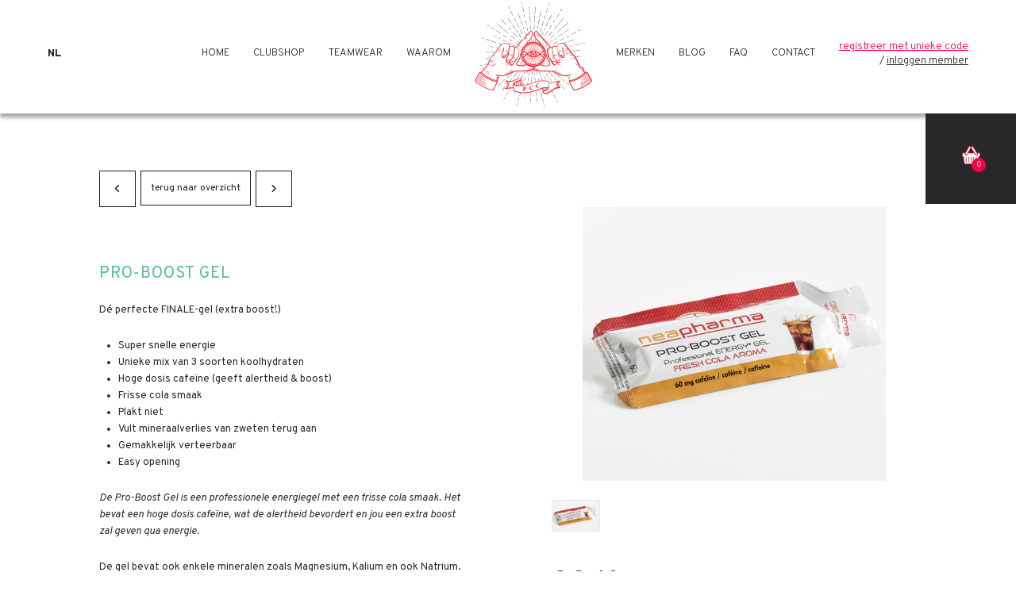

--- FILE ---
content_type: text/html; charset=UTF-8
request_url: https://www.privatecyclingclub.be/nl/shop/voeding/medium-distance/pro-boost-gel
body_size: 27338
content:
<!doctype html><html lang="nl-BE" class="no-js sticky-footer"><head> <script async src="https://www.googletagmanager.com/gtag/js?id=UA-114738977-1"></script><script>
  window.dataLayer = window.dataLayer || [];
  function gtag(){dataLayer.push(arguments);}
  gtag('js', new Date());

  gtag('config', 'UA-124509561-1');
</script><script src="https://platform.illow.io/banner.js?siteId=1a3806f0-f712-4765-90fe-90d5947abca5"></script> <!-- Google Tag Manager --><script>(function(w,d,s,l,i){w[l]=w[l]||[];w[l].push({'gtm.start':
new Date().getTime(),event:'gtm.js'});var f=d.getElementsByTagName(s)[0],
j=d.createElement(s),dl=l!='dataLayer'?'&l='+l:'';j.async=true;j.src=
'https://www.googletagmanager.com/gtm.js?id='+i+dl;f.parentNode.insertBefore(j,f);
})(window,document,'script','dataLayer','GTM-W7LT9KMT');</script><!-- End Google Tag Manager --><!-- Global site tag (gtag.js) - Google Analytics --><script async src="https://www.googletagmanager.com/gtag/js?id=UA-113481787-1"></script><script>
  window.dataLayer = window.dataLayer || [];
  function gtag(){dataLayer.push(arguments);}
  gtag('js', new Date());

  gtag('config', 'UA-113481787-1');
</script><!-- Hotjar Tracking Code for https://www.privatecyclingclub.com/nl --> <meta charset="utf-8"> <meta http-equiv="X-UA-Compatible" content="IE=edge"> <title>Neapharma Pro Boost Gel</title> <meta name="keywords" content="Pro Boost Gel, Neapharma, Nea Pharma, Neapharma Pro Boost Gel, Energy Gel, voedingssupplementen, sportvoeding, fietsvoeding, gel, Boost Gel"> <meta name="description" content="Dé perfecte FINALE-gel (extra boost!)
Super snelle energie
Unieke mix van 3 soorten koolhydraten
Hoge dosis cafeïne  (geeft alertheid & boost)
Frisse cola smaak
Plakt niet
Vult mineraalverlies van zweten terug aan
Gemakkelijk verteerbaar
Easy opening
De Pro-Boost Gel is een professionele energiegel met een frisse cola smaak. Het bevat een hoge dosis cafeïne, wat de alertheid bevordert en jou een extra boost zal geven qua energie.
"> <meta name="robots" content="index,follow,max-snippet:-1"> <meta name="viewport" content="width=device-width, initial-scale=1, minimal-ui"> <link rel="canonical" href="https://www.privatecyclingclub.be/nl/shop/voeding/medium-distance/pro-boost-gel"> <link rel="stylesheet" href="https://shuttle-assets-new.s3.amazonaws.com/compiled/front-821b78f73f.css"> <link rel="stylesheet" href="https://shuttle-storage.s3.amazonaws.com/privatecyclingclub/system/themes/theme-6022834f30.css"> <link rel="stylesheet" href="https://fonts.googleapis.com/css?family=Overpass:400,400italic,700,700italic,300,300italic,800,800italic,200,200italic,900,900italic,600,600italic&subset=latin"> <link rel="stylesheet" href="https://fonts.googleapis.com/css?family=Oswald:400,400italic,700,700italic,300,300italic,500,500italic&subset=latin"> <link rel="stylesheet" href="https://fonts.googleapis.com/css?family=Source+Sans+Pro:400,400italic,700,700italic,300,300italic&subset=latin"> <script src="https://shuttle-assets-new.s3.amazonaws.com/assets/js/vendor/modernizr.min.js"></script> <script src="https://kit.fontawesome.com/f4fe980f49.js" crossorigin="anonymous"></script> <script src="https://kit.fontawesome.com/78bbb71bd9.js" crossorigin="anonymous"></script> <link rel="apple-touch-icon" sizes="57x57" href="https://shuttle-storage.s3.amazonaws.com/privatecyclingclub/system/favicon/apple-touch-icon-57x57.png?1515073837&v=fb58d36e3f"><link rel="apple-touch-icon" sizes="60x60" href="https://shuttle-storage.s3.amazonaws.com/privatecyclingclub/system/favicon/apple-touch-icon-60x60.png?1515073837&v=fb58d36e3f"><link rel="apple-touch-icon" sizes="72x72" href="https://shuttle-storage.s3.amazonaws.com/privatecyclingclub/system/favicon/apple-touch-icon-72x72.png?1515073837&v=fb58d36e3f"><link rel="apple-touch-icon" sizes="76x76" href="https://shuttle-storage.s3.amazonaws.com/privatecyclingclub/system/favicon/apple-touch-icon-76x76.png?1515073837&v=fb58d36e3f"><link rel="apple-touch-icon" sizes="114x114" href="https://shuttle-storage.s3.amazonaws.com/privatecyclingclub/system/favicon/apple-touch-icon-114x114.png?1515073837&v=fb58d36e3f"><link rel="apple-touch-icon" sizes="120x120" href="https://shuttle-storage.s3.amazonaws.com/privatecyclingclub/system/favicon/apple-touch-icon-120x120.png?1515073837&v=fb58d36e3f"><link rel="apple-touch-icon" sizes="144x144" href="https://shuttle-storage.s3.amazonaws.com/privatecyclingclub/system/favicon/apple-touch-icon-144x144.png?1515073837&v=fb58d36e3f"><link rel="apple-touch-icon" sizes="152x152" href="https://shuttle-storage.s3.amazonaws.com/privatecyclingclub/system/favicon/apple-touch-icon-152x152.png?1515073837&v=fb58d36e3f"><link rel="apple-touch-icon" sizes="180x180" href="https://shuttle-storage.s3.amazonaws.com/privatecyclingclub/system/favicon/apple-touch-icon-180x180.png?1515073837&v=fb58d36e3f"><link rel="icon" type="image/png" sizes="32x32" href="https://shuttle-storage.s3.amazonaws.com/privatecyclingclub/system/favicon/favicon-32x32.png?1515073837&v=fb58d36e3f"><link rel="icon" type="image/png" sizes="194x194" href="https://shuttle-storage.s3.amazonaws.com/privatecyclingclub/system/favicon/favicon-194x194.png?1515073837&v=fb58d36e3f"><link rel="icon" type="image/png" sizes="192x192" href="https://shuttle-storage.s3.amazonaws.com/privatecyclingclub/system/favicon/android-chrome-192x192.png?1515073837&v=fb58d36e3f"><link rel="icon" type="image/png" sizes="16x16" href="https://shuttle-storage.s3.amazonaws.com/privatecyclingclub/system/favicon/favicon-16x16.png?1515073837&v=fb58d36e3f"><link rel="manifest" href="https://shuttle-storage.s3.amazonaws.com/privatecyclingclub/system/favicon/manifest.json?1515073837&v=fb58d36e3f"><link rel="mask-icon" href="https://shuttle-storage.s3.amazonaws.com/privatecyclingclub/system/favicon/safari-pinned-tab.svg?1515073837&v=fb58d36e3f" color="#1e1e1e"><link rel="shortcut icon" href="https://shuttle-storage.s3.amazonaws.com/privatecyclingclub/system/favicon/favicon.ico?1515073837&v=fb58d36e3f"><meta name="msapplication-TileColor" content="#1e1e1e"><meta name="msapplication-TileImage" content="https://shuttle-storage.s3.amazonaws.com/privatecyclingclub/system/favicon/mstile-144x144.png?1515073837&v=fb58d36e3f"><meta name="msapplication-config" content="https://shuttle-storage.s3.amazonaws.com/privatecyclingclub/system/favicon/browserconfig.xml?1515073837&v=fb58d36e3f"> <meta name="apple-mobile-web-app-title" content="Private Cycling Club"> <meta name="application-name" content="Private Cycling Club"> <meta property="og:title" content="Neapharma Pro Boost Gel"> <meta property="og:description" content="Dé perfecte FINALE-gel (extra boost!)
Super snelle energie
Unieke mix van 3 soorten koolhydraten
Hoge dosis cafeïne  (geeft alertheid & boost)
Frisse cola smaak
Plakt niet
Vult mineraalverlies van zweten terug aan
Gemakkelijk verteerbaar
Easy opening
De Pro-Boost Gel is een professionele energiegel met een frisse cola smaak. Het bevat een hoge dosis cafeïne, wat de alertheid bevordert en jou een extra boost zal geven qua energie.
"> <meta property="og:image" content="http://shuttle-storage.s3.amazonaws.com/privatecyclingclub/system/resized/Neaphar/NEAPHARMA3_0003_LAV%20%20Velda%2028-3-18115172_1200x1200.jpg?1523622519"> <meta property="og:image:width" content="1200"> <meta property="og:image:height" content="1200"> <meta property="og:type" content="website"> <meta property="og:url" content="https://www.privatecyclingclub.be/nl/shop/voeding/medium-distance/pro-boost-gel"> <meta property="og:site_name" content="Private Cycling Club"> <meta property="twitter:card" content="summary_large_image"> <meta property="twitter:title" content="Neapharma Pro Boost Gel"> <meta property="twitter:description" content="Dé perfecte FINALE-gel (extra boost!)
Super snelle energie
Unieke mix van 3 soorten koolhydraten
Hoge dosis cafeïne  (geeft alertheid & boost)
Frisse cola smaak
Plakt niet
Vult mineraalverlies van zweten terug aan
Gemakkelijk verteerbaar
Easy opening
De Pro-Boost Gel is een professionele energiegel met een frisse cola smaak. Het bevat een hoge dosis cafeïne, wat de alertheid bevordert en jou een extra boost zal geven qua energie.
"> <meta property="twitter:image" content="http://shuttle-storage.s3.amazonaws.com/privatecyclingclub/system/resized/Neaphar/NEAPHARMA3_0003_LAV%20%20Velda%2028-3-18115172_1200x1200.jpg?1523622519"> <link rel="alternate" hreflang="nl" href="https://www.privatecyclingclub.be/nl/shop/voeding/energy/pro-boost-gel"> <link rel="alternate" hreflang="x-default" href="https://www.privatecyclingclub.be/nl/shop/voeding/energy/pro-boost-gel"> </head><body> <!-- Google Tag Manager (noscript) --><noscript><iframe src="https://www.googletagmanager.com/ns.html?id=GTM-W7LT9KMT"
height="0" width="0" style="display:none;visibility:hidden"></iframe></noscript><!-- End Google Tag Manager (noscript) --> <!--[if lt IE 10]> <p class="BrowseHappy">You are using an <strong>outdated</strong> browser. Please <a href="http://browsehappy.com/">upgrade your browser</a> to improve your experience.</p> <![endif]--> <div class="Page" id="page-39-variant"><div class="Wrapper" id="wrapper"><section class="Header shuttle-Block custom-style-27 " ><div class="shuttle-Widget shuttle-TemplateWidget" id="widget-7-5daacef7cf5cd2e31326270fe6bb94ad"><div class="Grid-widgetInnerCell EntityTrigger-7" ><div class="Row"><div class="shuttle-Element shuttle-Element--html" id="element-5380"> <script>
	var resetDiscount = true;
</script></div></div><div class="Row"><div class="shuttle-Widget custom-style-286" id="widget-4677-fb3ed53c3ac71f6d792714d49db74e78"><div class="Grid-widgetInnerCell EntityTrigger-4677" ><div class="Row"><div class="shuttle-Element shuttle-Element--html" id="element-4681"> <svg xmlns="http://www.w3.org/2000/svg" viewBox="0 0 901.8 901.79"><title>Loader</title><g><path d="M450.9,0C202.27,0,0,202.27,0,450.9S202.27,901.79,450.9,901.79,901.8,699.53,901.8,450.9,699.53,0,450.9,0ZM737.82,737.82a404.59,404.59,0,1,1,87-129A404.12,404.12,0,0,1,737.82,737.82Z" style="fill:#FF0041"></path><path d="M821.1,329a13.54,13.54,0,0,0-2.46-6.68C765.33,170.33,620.83,60.9,450.9,60.9c-215,0-390,175-390,390s175,390,390,390c169,0,312.74-108.18,366.8-258.77A13.35,13.35,0,0,0,821,573a385.3,385.3,0,0,0,.06-244ZM523.51,520.68l-1.37-1.43a101.86,101.86,0,0,0,8.33-10.09l11.43,7C535.78,517.78,529.66,519.37,523.51,520.68Zm-212.6-27.22L348.17,484a103.43,103.43,0,0,0,4.9,12l-15.9,8.87C328.36,501.49,319.61,497.62,310.91,493.46ZM95.56,533.88a365.19,365.19,0,0,1-9.65-79.23l92.82,1.14A648.88,648.88,0,0,0,109,530.49Zm5.55-185.22-.6-.16c0-.16.07-.32.12-.47C100.79,348.24,100.94,348.45,101.11,348.66Zm-4,13.17L115.43,367a639.5,639.5,0,0,0,71,75.17L86.21,440.89A364.35,364.35,0,0,1,97.11,361.83Zm232.24,29.93,23.72,14a102.71,102.71,0,0,0-4.92,12.07l-47.6-13.34Q314.83,397.46,329.35,391.76Zm35.09-11.68,3.43,3.49a101.09,101.09,0,0,0-8.24,10.12l-13.51-8C352.2,383.66,358.3,381.76,364.44,380.08Zm182.3,3.21-16.27,9.35a102.59,102.59,0,0,0-8.31-10.07l4.77-4.74C533.56,379.47,540.15,381.24,546.74,383.29Zm257.7-22.39a363.56,363.56,0,0,1,11.24,81.86h-90.5a651.48,651.48,0,0,0,75.39-80.82ZM694.9,432.7a493,493,0,0,0-43.77-30.88L754.3,374.28A576.8,576.8,0,0,1,694.9,432.7Zm-32.46,10.06H547.79a102.6,102.6,0,0,0-1.39-13l67.34-18A440.5,440.5,0,0,1,662.44,442.76ZM542.31,416.62a101.32,101.32,0,0,0-5.14-12l26.94-15.47c10.47,3.88,20.86,8.36,31.18,13.29ZM521.06,450.9a75.64,75.64,0,1,1-75.64-75.64A75.74,75.74,0,0,1,521.06,450.9ZM344.23,431a105.11,105.11,0,0,0-1.31,13L238,442.76a435.83,435.83,0,0,1,44.85-28.92Zm-132.42-3.25a574.27,574.27,0,0,1-48.66-47.46l83.14,23.29C234.66,411.07,223.15,419,211.81,427.78Zm-.12,35.65a494.77,494.77,0,0,0,42.68,30.17l-99.31,25.19A575.14,575.14,0,0,1,211.69,463.43Zm36.88-6.78,94.36,1.16a104.82,104.82,0,0,0,1.31,13l-52,13.18A433.77,433.77,0,0,1,248.57,456.65Zm111.08,51.49c1.48,2.21,3.36,4.11,5,6.2-3.4-1-6.77-2.2-10.16-3.32Zm177.52-11a102.28,102.28,0,0,0,5.14-12l47.7,14c-10.07,4.39-20.25,8.16-30.49,11.56Zm9.22-25.09A103.05,103.05,0,0,0,548,456.52H664.29a420.61,420.61,0,0,1-55.6,33.82Zm148.39-3.72a595.07,595.07,0,0,1,65.47,66.46l-114-33.45A472.94,472.94,0,0,0,694.78,468.34Zm28.09-11.82h92.86V443.83c0,2.37.35,4.69.35,7.07a364.18,364.18,0,0,1-12.61,93.85A655.29,655.29,0,0,0,722.87,456.52Zm70.7-130.81c-7.75,10.48-15.63,20.47-23.61,30.16L634.58,392a425,425,0,0,0-40.14-20.24l174.37-100.2a362,362,0,0,1,18.56,37.19C789.74,314.32,791.51,320.06,793.57,325.71Zm-31.89-65.93L578.35,365.13c-9.52-3.66-19.09-7-28.73-9.85L711.06,194.83A364.16,364.16,0,0,1,761.68,259.78ZM534.13,351.25c-7.12-1.77-14.28-3.29-21.45-4.61L635.39,136.1a363.7,363.7,0,0,1,65.66,49.25Zm89.42-222.16L498.2,344.16c-5.74-.81-11.48-1.41-17.24-1.92L547.46,99A362.49,362.49,0,0,1,593,114.42C603.49,118.84,613.63,123.77,623.55,129.09ZM466.93,341.34c-5.07-.25-10.14-.55-15.21-.57l1.55-254.93a364.38,364.38,0,0,1,80.84,9.78ZM439.51,86.28,438,341.18c-5.05.19-10.08.35-15.1.74L359.3,97.75A364.12,364.12,0,0,1,439.51,86.28ZM308.75,114.42A364.71,364.71,0,0,1,346,101.15l63,242.24q-8.37,1-16.69,2.4L271.73,132.88A366.84,366.84,0,0,1,308.75,114.42ZM259.94,140l118,208.33c-6.84,1.43-13.63,3.17-20.41,5L196.42,189.27A365.26,365.26,0,0,1,259.94,140Zm-73.13,59.12L342.59,357.82q-13.63,4.33-27.1,9.78L138.26,262.84A364.26,364.26,0,0,1,186.81,199.14ZM114.42,308.75a367,367,0,0,1,16.72-34.15l168.63,99.68a415.7,415.7,0,0,0-37.59,19.49L146.36,361.34q-17.87-21.13-34.81-44.74C112.59,314,113.33,311.33,114.42,308.75ZM108.19,576a12.47,12.47,0,0,0,2-1.84c9.52-13,19.29-25.32,29.17-37.17L271,503.57c11.73,6.73,23.58,13,35.56,18.43L128.16,621.62c-4.93-9.32-9.59-18.8-13.74-28.58C112.05,587.44,110.27,581.67,108.19,576ZM135,633.58,322.76,528.74q12.42,5,25,9.07L182.55,698A363.6,363.6,0,0,1,135,633.58Zm56.82,74.61,171-165.82c6.11,1.7,12.23,3.4,18.38,4.76L254.51,758.48a365.57,365.57,0,0,1-61.83-49.36C192.38,708.82,192.13,708.48,191.83,708.19Zm74.45,57.42,129.35-215.8c5,.88,9.92,1.74,14.9,2.41L339.85,798.73c-10.48-3.35-20.89-7-31.1-11.36A364.39,364.39,0,0,1,266.28,765.61ZM424.41,553.76c4.48.42,9,.73,13.47,1l-4.8,260.47a363,363,0,0,1-80-12.74ZM450.9,816.07c-1.38,0-2.7-.18-4.07-.2l4.8-260.63c1.43,0,2.84.16,4.26.16,3.17,0,6.31-.25,9.49-.33l62.44,252.71A365.88,365.88,0,0,1,450.9,816.07ZM593,787.37a361.29,361.29,0,0,1-51.86,17l-61.74-249.8c5.27-.35,10.5-1,15.74-1.57L617.65,775.55C609.57,779.7,601.46,783.81,593,787.37Zm36.76-18.29-119.94-218c6.8-1,13.58-2.18,20.31-3.62l166,173.34A363.38,363.38,0,0,1,629.8,769.08Zm79.32-60c-.88.87-1.86,1.62-2.74,2.48L545.52,543.66c9.34-2.44,18.63-5.2,27.86-8.41l184.89,112.4A366.37,366.37,0,0,1,709.12,709.12ZM787.37,593a364.07,364.07,0,0,1-22,42.85L589.7,529.09a405.19,405.19,0,0,0,39.69-18.35l146.2,42.89q8.92,11.39,17.62,23.44C791.25,582.39,789.6,587.79,787.37,593Z" style="fill:#FF0041"></path><path d="M445,409.57a41.33,41.33,0,1,0,41.33,41.32A41.32,41.32,0,0,0,445,409.57Z" style="fill:#FF0041"></path></g></svg></div></div><div class="Row"><div class="shuttle-Element shuttle-Element--text custom-style-text" id="element-4679"><p>Loading...</p></div></div></div></div></div><div class="Row"><div class="shuttle-Region-wrapGrid wrap-Grid" data-grid-cols="3"><div id="grid_f666d3ad8a" class="Grid Grid--withGutter Grid--alignMiddle u-noResize"><div class="Grid-cell u-size1of3 u-noResize"><div class="Grid-innerCell " data-grid-cell="1/3"><ul class="shuttle-Element shuttle-Element--langNavigation Nav Nav--withGutter-small custom-style-language-navigation" id="element-1554"><li class="Nav-item is-first"><a class="Nav-itemTarget custom-style-language-navigation-item custom-style-language-navigation-item-active" href="/nl/shop/voeding/energy/pro-boost-gel">nl</a></li></ul></div></div><div class="Grid-cell u-size1of3 u-noResize"><div class="Grid-innerCell " data-grid-cell="1/3"><div class="shuttle-Widget" id="widget-1538-8fb9d66a380605d109f3fb58e2077522"><div class="Grid-widgetInnerCell EntityTrigger-1538" ><div class="Row"><div class="shuttle-Widget custom-style-21 u-lg-hidden u-md-hidden" id="widget-4682-e6013a4abbdce1fc1be3596b606bc6c4"><div class="Grid-widgetInnerCell EntityTrigger-4682" ><div class="Row"><div class="shuttle-Widget-wrapGrid wrap-Grid" data-grid-cols="2"><div id="grid_f74d37f651" class="Grid Grid--alignBottom u-noResize"><div class="Grid-cell u-size1of2 u-noResize"><div class="Grid-innerCell " data-grid-cell="1/2"><a href="/nl" class=""><img class="shuttle-Element shuttle-Element--image EntityTrigger-4685 Entity-4685 custom-style-30" alt="logo" title="" id="element-4685" data-url="https://shuttle-storage.s3.amazonaws.com/privatecyclingclub/assets/logo.svg?1523631394&w=167&h=150" data-asset-resize-id="4685-ec1fba7213c88b842fa2b9afd8098d76" data-asset-id="1074" src="https://shuttle-storage.s3.amazonaws.com/privatecyclingclub/assets/logo.svg?1523631394"></a></div></div><div class="Grid-cell u-size1of2 u-noResize"><div class="Grid-innerCell " data-grid-cell="1/2"><div class="shuttle-Element shuttle-Element--html custom-style-47" id="element-233"> <div class="ToggleNav-icon"><span class="ToggleNav-icon-item"></span><span class="ToggleNav-icon-item"></span><span class="ToggleNav-icon-item"></span></div></div></div></div></div></div></div></div></div></div><div class="Row"><div class="shuttle-Widget custom-style-48" id="widget-1712-6c1c43b68ed35c299c4ff6bd928b84b6"><div class="Grid-widgetInnerCell EntityTrigger-1712" ><div class="Row"><div class="shuttle-Widget custom-style-89" id="widget-236-fd95783b0908d93766c31eae33b74d9d"><div class="Row"><div class="Grid-widgetInnerCell EntityTrigger-236" ><div class="Row"><div class="shuttle-Widget" id="widget-3909-4d805b3d29c8489caec2d36b11fcef5b"><div class="Grid-widgetInnerCell EntityTrigger-3909" ><div class="Row"><div class="shuttle-Element shuttle-Element--button" id="element-1551"> <a data-action="10" href="/nl" class="Button EntityTrigger-1551 custom-style-90">Home</a></div></div><div class="Row"></div></div></div></div><div class="Row"></div></div></div><div class="Row"><div class="Grid-widgetInnerCell EntityTrigger-236" ><div class="Row"><div class="shuttle-Widget" id="widget-3909-4d805b3d29c8489caec2d36b11fcef5b"><div class="Grid-widgetInnerCell EntityTrigger-3909" ><div class="Row"><div class="shuttle-Element shuttle-Element--button" id="element-1551"> <a data-action="10" href="/nl/shop" class="Button EntityTrigger-1551 custom-style-90">Clubshop</a></div></div><div class="Row"></div></div></div></div><div class="Row"></div></div></div><div class="Row"><div class="Grid-widgetInnerCell EntityTrigger-236" ><div class="Row"><div class="shuttle-Widget" id="widget-3909-4d805b3d29c8489caec2d36b11fcef5b"><div class="Grid-widgetInnerCell EntityTrigger-3909" ><div class="Row"><div class="shuttle-Element shuttle-Element--button" id="element-1551"> <a data-action="10" href="/nl/team-kledij" class="Button EntityTrigger-1551 custom-style-90">Teamwear</a></div></div><div class="Row"></div></div></div></div><div class="Row"></div></div></div><div class="Row"><div class="Grid-widgetInnerCell EntityTrigger-236" ><div class="Row"><div class="shuttle-Widget" id="widget-3909-4d805b3d29c8489caec2d36b11fcef5b"><div class="Grid-widgetInnerCell EntityTrigger-3909" ><div class="Row"><div class="shuttle-Element shuttle-Element--button" id="element-1551"> <a data-action="10" href="/nl/waarom" class="Button EntityTrigger-1551 custom-style-90">Waarom</a></div></div><div class="Row"></div></div></div></div><div class="Row"></div></div></div><div class="Row"><div class="Grid-widgetInnerCell EntityTrigger-236" ><div class="Row"></div><div class="Row"><a href="/nl" class="u-sm-hidden"><img class="shuttle-Element shuttle-Element--image EntityTrigger-25 Entity-25 custom-style-30 u-sm-hidden" alt="logo" title="" id="element-25" data-url="https://shuttle-storage.s3.amazonaws.com/privatecyclingclub/assets/logo.svg?1523631394&w=167&h=150" data-asset-resize-id="25-6a0e3d6ededc6ee067ed55ae613512fe" data-asset-id="1074" src="https://shuttle-storage.s3.amazonaws.com/privatecyclingclub/assets/logo.svg?1523631394"></a></div></div></div><div class="Row"><div class="Grid-widgetInnerCell EntityTrigger-236" ><div class="Row"><div class="shuttle-Widget" id="widget-3909-4d805b3d29c8489caec2d36b11fcef5b"><div class="Grid-widgetInnerCell EntityTrigger-3909" ><div class="Row"><div class="shuttle-Element shuttle-Element--button" id="element-1551"> <a data-action="10" href="/nl/merken" class="Button EntityTrigger-1551 custom-style-90">Merken</a></div></div><div class="Row"></div></div></div></div><div class="Row"></div></div></div><div class="Row"><div class="Grid-widgetInnerCell EntityTrigger-236" ><div class="Row"><div class="shuttle-Widget" id="widget-3909-4d805b3d29c8489caec2d36b11fcef5b"><div class="Grid-widgetInnerCell EntityTrigger-3909" ><div class="Row"><div class="shuttle-Element shuttle-Element--button" id="element-1551"> <a data-action="10" href="/nl/blog" class="Button EntityTrigger-1551 custom-style-90">Blog</a></div></div><div class="Row"></div></div></div></div><div class="Row"></div></div></div><div class="Row"><div class="Grid-widgetInnerCell EntityTrigger-236" ><div class="Row"><div class="shuttle-Widget" id="widget-3909-4d805b3d29c8489caec2d36b11fcef5b"><div class="Grid-widgetInnerCell EntityTrigger-3909" ><div class="Row"><div class="shuttle-Element shuttle-Element--button" id="element-1551"> <a data-action="10" href="/nl/faq" class="Button EntityTrigger-1551 custom-style-90">FAQ</a></div></div><div class="Row"></div></div></div></div><div class="Row"></div></div></div><div class="Row"><div class="Grid-widgetInnerCell EntityTrigger-236" ><div class="Row"><div class="shuttle-Widget" id="widget-3909-4d805b3d29c8489caec2d36b11fcef5b"><div class="Grid-widgetInnerCell EntityTrigger-3909" ><div class="Row"><div class="shuttle-Element shuttle-Element--button" id="element-1551"> <a data-action="10" href="/nl/contact" class="Button EntityTrigger-1551 custom-style-90">Contact</a></div></div><div class="Row"></div></div></div></div><div class="Row"></div></div></div></div></div><div class="Row"><div class="shuttle-Widget custom-style-88" id="widget-1545-2e87e81f3c56f97452029f4e8e374aa1"><div class="Grid-widgetInnerCell EntityTrigger-1545" ><div class="Row"></div><div class="Row"><div class="shuttle-Widget AccountNavigation-item is-loggedOut" id="widget-3913-f150289645b38ef320588e24bea1dc8b"><div class="Grid-widgetInnerCell EntityTrigger-3913" ><div class="Row"></div><div class="Row"><div class="shuttle-Element shuttle-Element--button" id="element-4768"> <a href="/nl/registreren" class="Button EntityTrigger-4768 custom-style-229 custom-style-325 custom-style-326">Registreer met unieke code</a></div></div><div class="Row"><div class="shuttle-Element shuttle-Element--button" id="element-1550"> <a href="/nl/account" class="Button EntityTrigger-1550 custom-style-229">Inloggen member</a></div></div></div></div></div></div></div></div></div></div></div></div></div></div></div><div class="Grid-cell u-size1of3 u-noResize"><div class="Grid-innerCell " data-grid-cell="1/3"><div class="shuttle-Widget custom-style-88" id="widget-1545-9e1ddb9863cd894ef8986ba68c79ae0e"><div class="Grid-widgetInnerCell EntityTrigger-1545" ><div class="Row"></div><div class="Row"><div class="shuttle-Widget AccountNavigation-item is-loggedOut" id="widget-3913-9e0353dc56186ebf8b73bf7f172e09f2"><div class="Grid-widgetInnerCell EntityTrigger-3913" ><div class="Row"></div><div class="Row"><div class="shuttle-Element shuttle-Element--button" id="element-4768"> <a href="/nl/registreren" class="Button EntityTrigger-4768 custom-style-229 custom-style-325 custom-style-326">Registreer met unieke code</a></div></div><div class="Row"><div class="shuttle-Element shuttle-Element--button" id="element-1550"> <a href="/nl/account" class="Button EntityTrigger-1550 custom-style-229">Inloggen member</a></div></div></div></div></div></div></div></div></div></div></div></div><div class="Row"><div class="shuttle-BasketWidget shuttle-BasketWidget--top" id="basketWidget-481"><div class="Row"><div class="shuttle-Element shuttle-Element--button"><a href="/nl/winkelmandje" class="Button EntityTrigger-basketToggle custom-style-basket-toggle"><div class="Basket"> <div class="Basket-icon"> <span class="BasketIcon-img"></span> <span class="BasketIcon-count">0</span> </div> <div class="Basket-label">Winkelmandje</div> </div></a></div></div><div class="Row"><div class="shuttle-Widget shuttle-Widget--basket custom-style-basket shuttle-Widget--basketToggleable u-hidden"><div class="Row "><div class="shuttle-Widget shuttle-Widget--basketEmpty "><div class="shuttle-Element shuttle-Element--text u-marginBm"><p>Winkelmandje is leeg</p></div></div></div></div></div></div><script>
document.addEventListener( 'DOMContentLoaded', function () {
	}, false );
</script></div></div></div></section><section class="Main shuttle-Region custom-style-28 " ><div class="Content shuttle-Block "><!-- Content-inner or Side-inner --><div class="Content-inner "><div class="shuttle-Widget shuttle-TemplateWidget" id="widget-3-abf41043b38f6aa4a9ef1d3f8d59d713"><div class="Grid-widgetInnerCell EntityTrigger-3" ><div class="Row"></div><div class="Row"><div class="shuttle-Widget custom-style-231" id="widget-3918-e3ce4eea1f46450ea75b50bbe9d9914f"><div class="Row"><div class="Grid-widgetInnerCell EntityTrigger-3918" ></div></div></div></div><div class="Row"><div class="Row"><div class="shuttle-Widget custom-style-164" id="widget-2716-68236823770b4dfa5bb06bc46d94616a"><div class="Container "><div class="Row"><div class="Grid-widgetInnerCell EntityTrigger-2716" ><div class="Row Row--withGutter-xlarge"><div class="shuttle-Widget custom-style-125" id="widget-4569-230f2f02aeb3d69d24cf0c3eb8b166ff"><div class="Grid-widgetInnerCell EntityTrigger-4569" ><div class="Row"><div class="shuttle-Widget" id="widget-4571-73350166ee8be1332cf6cadf08928e97"><div class="Row"><div class="Grid-widgetInnerCell EntityTrigger-4571" ><div class="Row"><div class="shuttle-Element shuttle-Element--button" id="element-4573"> <a data-action="1" href="/nl/shop/voeding/medium-distance/medium-distance-pack" class="Button EntityTrigger-4573 custom-style-127"><i class="fas fa-angle-left"></i><span class="u-hidden">Terug</span></a></div></div></div></div></div></div><div class="Row"><div class="shuttle-Widget" id="widget-4686-78a403b71f50c20a5957d18a741c8b6f"><div class="Grid-widgetInnerCell EntityTrigger-4686" ><div class="Row"><div class="shuttle-Element shuttle-Element--button" id="element-4574"> <a href="/nl/shop/voeding/medium-distance" class="Button EntityTrigger-4574 custom-style-126">Terug naar overzicht</a></div></div></div></div></div><div class="Row"><div class="shuttle-Widget" id="widget-4575-4b27ef8f0bbb74d82371cfdbbce2266c"><div class="Row"><div class="Grid-widgetInnerCell EntityTrigger-4575" ><div class="Row"><div class="shuttle-Element shuttle-Element--button" id="element-4577"> <a data-action="2" href="/nl/shop/voeding/medium-distance/pro-energy-bar" class="Button EntityTrigger-4577 custom-style-128"><i class="fas fa-angle-right"></i><span class="u-hidden">Volgende</span></a></div></div></div></div></div></div></div></div></div><div class="Row Row--withGutter-xlarge"><div class="shuttle-Widget custom-style-146" id="widget-4218-ec79d3144099b9178c3794fc6e64fd06"><div class="Grid-widgetInnerCell EntityTrigger-4218" ><div class="Row"><div class="shuttle-Widget-wrapGrid wrap-Grid" data-grid-cols="2"><div id="grid_7599daeb00" class="Grid Grid--withGutter-xlarge Grid--withRowGutter-xlarge"><div class="Grid-cell u-size1of2"><div class="Grid-innerCell " data-grid-cell="1/2"><div class="shuttle-Widget" id="widget-4275-212df67cf1cbe3e9850afdcbd405690d"><div class="Grid-widgetInnerCell EntityTrigger-4275" ><div class="Row Row--withGutter-large"><div class="shuttle-Widget" id="widget-4277-003be8aaa6111ebd68096f1fce64f69b"><div class="Grid-widgetInnerCell EntityTrigger-4277" ><div class="Row"><div class="shuttle-Widget" id="widget-4279-92baa3c30f894e0f1ff089bb71fb33b9"><div class="Grid-widgetInnerCell EntityTrigger-4279" ><div class="Row Row--withGutter"><div class="shuttle-Widget" id="widget-4281-8524c8926f92f1f299c19e46dd135c8a"><div class="Row"><div class="Grid-widgetInnerCell EntityTrigger-4281" ><div class="Row"></div><div class="Row"><div class="Slider" id="slider-4286-a5d87ee3b9d6a3348e83827842798b29"><div class="cycle-container"><div class="cycle-slideshow" data-cycle-log="false" data-cycle-loader="false" data-cycle-fx="fade" data-cycle-easing="easeInOutQuint" data-cycle-swipe="true" data-cycle-timeout="0" data-cycle-delay="0" data-cycle-pause-on-hover="true" data-cycle-loop="0" data-cycle-allow-wrap="true" data-cycle-auto-height="container" data-cycle-slides="> .Slider-item" data-cycle-slide-class="Slider-item" data-cycle-slide-active-class="is-active" data-cycle-prev="#slider-prev-4286-a5d87ee3b9d6a3348e83827842798b29" data-cycle-next="#slider-next-4286-a5d87ee3b9d6a3348e83827842798b29" data-cycle-disabled-class="is-disabled" data-cycle-pager="#slider-pager-4286-a5d87ee3b9d6a3348e83827842798b29" data-cycle-pager-active-class="custom-style-slider-pager-item-active" data-cycle-pager-event="click" data-cycle-pager-template="<li class='Slider-pager-item custom-style-slider-pager-item'></li>"	><div class="Slider-item" data-slider-item="0"><div class="Row"><div class="shuttle-Element shuttle-Element--image EntityTrigger-4288 Entity-4288 shuttle-Element--image-lightbox" alt="NEAPHARMA3_0003_LAV Velda 28-3-18115172" title="" id="element-4288" data-url="https://shuttle-storage.s3.amazonaws.com/privatecyclingclub/Neaphar/NEAPHARMA3_0003_LAV%20%20Velda%2028-3-18115172.jpg?1523622519&w=1778&h=1606"><div class="FlexEmbed"><div class="FlexEmbed-ratio" style="padding-bottom:75%"><div class="FlexEmbed-content"><div class="FlexEmbed-object" data-asset-resize-id="4288-0-6aee429c7005d4caaea8489e5e214501-0-72313daa24f8bf758a11dcb772b7edf1" data-asset-id="1166" alt="NEAPHARMA3_0003_LAV Velda 28-3-18115172" title="" role="img" style="background-image:url( https://shuttle-storage.s3.amazonaws.com/privatecyclingclub/system/resized/Neaphar/NEAPHARMA3_0003_LAV%20%20Velda%2028-3-18115172_1176x0.jpg?1523622519 );background-position:center center;background-repeat: no-repeat;background-size:contain;"></div></div></div></div></div></div></div></div></div></div></div></div></div></div></div><div class="Row"><div class="shuttle-Widget u-sm-hidden" id="widget-4289-da0e786ceb516e5a6512070705596fb2"><div class="Row"><div class="Grid-widgetInnerCell EntityTrigger-4289" ><div class="Row"></div><div class="Row"><div class="shuttle-Widget custom-style-144" id="widget-4294-0eab84ed594945df08e5d44d7dcad5bc"><div class="Grid-widgetInnerCell EntityTrigger-4294" ><div class="Row"><div class="shuttle-Element shuttle-Element--image EntityTrigger-4296 Entity-4296 custom-style-145" alt="NEAPHARMA3_0003_LAV Velda 28-3-18115172" title="" id="element-4296" data-url="https://shuttle-storage.s3.amazonaws.com/privatecyclingclub/Neaphar/NEAPHARMA3_0003_LAV%20%20Velda%2028-3-18115172.jpg?1523622519&w=1778&h=1606"><div class="FlexEmbed"><div class="FlexEmbed-ratio" style="padding-bottom:65%"><div class="FlexEmbed-content"><div class="FlexEmbed-object" data-asset-resize-id="4296-0-03eb48e85a697aa03fa36e00e85268a2-0-c11106c77ab2d8ef6d6c10dd05da84ad" data-asset-id="1166" alt="NEAPHARMA3_0003_LAV Velda 28-3-18115172" title="" role="img" style="background-image:url( https://shuttle-storage.s3.amazonaws.com/privatecyclingclub/system/resized/Neaphar/NEAPHARMA3_0003_LAV%20%20Velda%2028-3-18115172_1176x0.jpg?1523622519 );background-position:center center;background-repeat: no-repeat;background-size:cover;"></div></div></div></div></div></div></div></div></div></div></div></div></div></div></div></div><div class="Row"></div><div class="Row"></div></div></div></div><div class="Row Row--withGutter-large"><div class="shuttle-Widget" id="widget-4301-bdd3ec4d63137c009bce4aeb4e99c564"><div class="Row"><div class="Grid-widgetInnerCell EntityTrigger-4301" ></div></div></div></div><div class="Row"><div class="shuttle-Widget" id="widget-4471-9100f5f0027f24b237790bb68236d403"><div class="Grid-widgetInnerCell EntityTrigger-4471" ><div class="Row"><div class="shuttle-Widget custom-style-56" id="widget-4233-50b1d9768dd1caff6100e3944e62aac1"><div class="Grid-widgetInnerCell EntityTrigger-4233" ><div class="Row"><div class="shuttle-Widget custom-style-270" id="widget-4264-66c52e11036a01f21ccd6a4ac3fd986f"><div class="Grid-widgetInnerCell EntityTrigger-4264" ><div class="Row"><div class="shuttle-Element shuttle-Element--text custom-style-text" id="element-4266"><p>&euro;&nbsp;2,40</p></div></div></div></div></div><div class="Row"></div><div class="Row"></div><div class="Row"></div><div class="Row"></div><div class="Row"><div class="shuttle-Widget" id="widget-4254-ab70fee1c5d8e14c54a32412a7ad0093"><div class="Grid-widgetInnerCell EntityTrigger-4254" ><div class="Row"><div class="Form-item " id="element-4257"><div class="Form-controls"><select name="fields[widget_2716][0][4257]" id="fields[widget_2716][0][4257]" class="custom-style-271"><option value>Selecteer het gewicht</option><option value="/nl/shop/voeding/medium-distance/pro-boost-gel|||60 gr">60 gr</option></select></div></div></div><div class="Row"></div></div></div></div><div class="Row"></div><div class="Row"></div></div></div></div><div class="Row"><div class="shuttle-Widget" id="widget-892-19d4af7643043406ac1fb41ccf8e6915"><div class="Grid-widgetInnerCell EntityTrigger-892" ><div class="Row"><div class="shuttle-Widget custom-style-273" id="widget-4469-62e38ea58186a732a42fa646150faaa8"><div class="Grid-widgetInnerCell EntityTrigger-4469" ><div class="Row Row--withGutter"><input data-variant-id="" name="fields[widget_2716][0][4468]" type="hidden" value="1297"></div><div class="Row Row--withGutter"><input data-sku="" name="fields[widget_2716][0][5141]" type="hidden" value="NPSTKBOGE001"></div><div class="Row Row--withGutter"><div class="shuttle-Widget custom-style-272" id="widget-2153-2248ee7457b3b2ed1fc9ecb6f2f7e104"><div class="Grid-widgetInnerCell EntityTrigger-2153" ><div class="Row"><div class="Form-item is-required " id="element-653"><div class="Form-controls"><input id="fields[widget_2716][0][653]" placeholder="" class="custom-style-form-text-field" min="1" step="1" required data-amount="" name="fields[widget_2716][0][653]" type="number" value="1"> </div></div></div><div class="Row"><div class="shuttle-Widget" id="widget-4462-ec0ea3a898d0c7ccc1931dbd46eed831"><div class="Grid-widgetInnerCell EntityTrigger-4462" ><div class="Row"><div class="shuttle-Element shuttle-Element--button" id="element-2155"> <a href="javascript:;" class="Button EntityTrigger-2155 custom-style-173"><i class="fas fa-angle-up"></i></a></div></div><div class="Row"><div class="shuttle-Element shuttle-Element--button" id="element-2156"> <a href="javascript:;" class="Button EntityTrigger-2156 custom-style-173"><i class="fas fa-angle-down"></i></a></div></div><div class="Row"></div></div></div></div></div></div></div><div class="Row"><div class="shuttle-Widget custom-style-57" id="widget-4464-8a1bbc566987c6a0a00e1e96ca508a80"><div class="Grid-widgetInnerCell EntityTrigger-4464" ><div class="Row"><div class="shuttle-Element shuttle-Element--html" id="element-4467"> <button><div class="Button-icon"><svg xmlns="http://www.w3.org/2000/svg" viewBox="0 0 26.13 25.32"><title>icon-basket--green</title><path d="M24.68,9.8H1.45a1,1,0,0,0-.95,1v2.75a1,1,0,0,0,1,1,.67.67,0,0,1,.67.59l1,8a1.79,1.79,0,0,0,1.71,1.79H21.17A1.79,1.79,0,0,0,22.88,23l1-7.89a.77.77,0,0,1,.76-.67,1,1,0,0,0,.95-1V10.76A1,1,0,0,0,24.68,9.8Z" style="fill:#fff;stroke:#50c099;stroke-miterlimit:10"/><path d="M2.84,14.33S4,23.21,4.09,23.25s.94.92.94.92L20.46,24l1-.46.61-4.14-.36-5Z" style="fill:#fff"/><line x1="20.24" y1="15.89" x2="20.24" y2="22.63" style="fill:none;stroke:#50c099;stroke-linecap:round;stroke-miterlimit:10"/><line x1="16.65" y1="15.89" x2="16.65" y2="22.63" style="fill:none;stroke:#50c099;stroke-linecap:round;stroke-miterlimit:10"/><line x1="13.07" y1="15.89" x2="13.07" y2="22.63" style="fill:none;stroke:#50c099;stroke-linecap:round;stroke-miterlimit:10"/><line x1="9.48" y1="15.89" x2="9.48" y2="22.63" style="fill:none;stroke:#50c099;stroke-linecap:round;stroke-miterlimit:10"/><line x1="5.9" y1="15.89" x2="5.9" y2="22.63" style="fill:none;stroke:#50c099;stroke-linecap:round;stroke-miterlimit:10"/><line x1="11.11" y1="2" x2="5.67" y2="11.42" style="fill:none;stroke:#50c099;stroke-linecap:round;stroke-miterlimit:10;stroke-width:4px"/><line x1="11.11" y1="2" x2="5.67" y2="11.42" style="fill:none;stroke:#fff;stroke-linecap:round;stroke-miterlimit:10;stroke-width:2px"/><line x1="14.7" y1="2.1" x2="20.46" y2="11.32" style="fill:none;stroke:#50c099;stroke-linecap:round;stroke-miterlimit:10;stroke-width:4px"/><line x1="14.7" y1="2.1" x2="20.46" y2="11.32" style="fill:none;stroke:#fff;stroke-linecap:round;stroke-miterlimit:10;stroke-width:2px"/><circle cx="5.67" cy="11.42" r="0.62" style="fill:#50c099"/><circle cx="20.46" cy="11.42" r="0.62" style="fill:#50c099"/></svg></div><span class="Button-label">Toevoegen aan winkelmandje</span></button></div></div></div></div></div></div></div></div><div class="Row"></div><div class="Row"></div></div></div></div><div class="Row"></div></div></div></div></div></div></div></div><div class="Grid-cell u-size1of2"><div class="Grid-innerCell " data-grid-cell="1/2"><div class="Row Row--withGutter-xlarge"><div class="shuttle-Widget" id="widget-4220-4f8e19c1f4e05d5c6ed9daf09b65afaa"><div class="Grid-widgetInnerCell EntityTrigger-4220" ><div class="Row"><div class="shuttle-Widget" id="widget-1129-0c6b4ec0c64d2a020588f176b2597353"><div class="Grid-widgetInnerCell EntityTrigger-1129" ><div class="Row"></div><div class="Row"></div></div></div></div><div class="Row"><div class="shuttle-Widget" id="widget-4222-747b7066ad85c0073308f17487cc8c45"><div class="Grid-widgetInnerCell EntityTrigger-4222" ><div class="Row Row--withGutter"><div class="shuttle-Element shuttle-Element--title" id="element-4224"><h2 class="custom-style-172">Pro-Boost Gel</h2></div></div><div class="Row Row--withGutter"><div class="shuttle-Widget" id="widget-4460-9fab12a299244c6bfe0be2a6b83bcad1"><div class="Row"><div class="Grid-widgetInnerCell EntityTrigger-4460" ><div class="Row"><div class="shuttle-Element shuttle-Element--text custom-style-text" id="element-4225"><p>D&eacute; perfecte FINALE-gel (extra boost!)</p><ul><li>Super snelle energie</li><li>Unieke mix van 3 soorten koolhydraten</li><li>Hoge dosis cafe&iuml;ne (geeft alertheid &amp; boost)</li><li>Frisse cola smaak</li><li>Plakt niet</li><li>Vult mineraalverlies van zweten terug aan</li><li>Gemakkelijk verteerbaar</li><li>Easy opening</li></ul><p><em>De Pro-Boost Gel is een professionele energiegel met een frisse cola smaak. Het bevat een hoge dosis cafe&iuml;ne, wat de alertheid bevordert en jou een extra boost zal geven qua energie. </em></p><p>De gel bevat ook enkele mineralen zoals Magnesium, Kalium en ook Natrium. Deze zullen het mineraalverlies bij zweten terug helpen aanvullen.</p></div></div></div></div></div></div><div class="Row"></div></div></div></div></div></div></div><div class="Row"><div class="NavWrapper Nav-4364" id="element-4364"><ul class="shuttle-Element shuttle-Element--navigation Nav custom-style-148"><li class="Nav-item"><a href="javascript:;" class="Nav-itemTarget EntityTrigger-4364-0-0 custom-style-149" ><i class="fab fa-facebook-f"></i></a></li><li class="Nav-item"><a href="javascript:;" class="Nav-itemTarget EntityTrigger-4364-0-1 custom-style-149" ><i class="fab fa-twitter"></i></a></li></ul></div></div></div></div></div></div></div></div></div></div><div class="Row Row--withGutter-xlarge"></div><div class="Row Row--withGutter-xlarge"><div class="shuttle-Widget" id="widget-4374-334e15d2c66688987ac865769b7f9be4"><div class="Row"><div class="Grid-widgetInnerCell EntityTrigger-4374" ></div></div></div></div><div class="Row"></div></div></div></div></div></div></div><div class="Row"><div class="shuttle-Widget custom-style-234" id="widget-3949-86bc3bbd66994b0a37a57478f4014099"><div class="Row"><div class="Grid-widgetInnerCell EntityTrigger-3949" ></div></div></div></div><div class="Row"></div></div></div></div></div></section></div><section class="Footer shuttle-Block custom-style-29 Footer--sticky " ><div class="shuttle-Widget shuttle-TemplateWidget" id="widget-9-a8ac358e4023d6d26fcb644bef49fc43"><div class="Grid-widgetInnerCell EntityTrigger-9" ><div class="Row"><div class="shuttle-Widget custom-style-228" id="widget-205-048fff6036529916774000964a822aef"><div class="Container "><div class="Grid-widgetInnerCell EntityTrigger-205" ><div class="Row Row--withGutter-small"><div class="shuttle-Element shuttle-Element--title" id="element-1640"><h1 class="custom-style-106">Private Cycling Club</h1></div></div><div class="Row"><div class="shuttle-Widget custom-style-104" id="widget-1647-46f1056dae3cc2d9ad87152d87360eb7"><div class="Row"><div class="Grid-widgetInnerCell EntityTrigger-1647" ><div class="Row"><div class="shuttle-Element shuttle-Element--button" id="element-1649"> <a data-action="3" href="/nl/shop" class="Button EntityTrigger-1649 custom-style-105">Clubshop</a></div></div></div></div><div class="Row"><div class="Grid-widgetInnerCell EntityTrigger-1647" ><div class="Row"><div class="shuttle-Element shuttle-Element--button" id="element-1649"> <a data-action="4" href="/nl/waarom" class="Button EntityTrigger-1649 custom-style-105">Waarom</a></div></div></div></div><div class="Row"><div class="Grid-widgetInnerCell EntityTrigger-1647" ><div class="Row"><div class="shuttle-Element shuttle-Element--button" id="element-1649"> <a data-action="5" href="/nl/merken" class="Button EntityTrigger-1649 custom-style-105">Merken</a></div></div></div></div><div class="Row"><div class="Grid-widgetInnerCell EntityTrigger-1647" ><div class="Row"><div class="shuttle-Element shuttle-Element--button" id="element-1649"> <a data-action="6" href="/nl/blog" class="Button EntityTrigger-1649 custom-style-105">Blog</a></div></div></div></div><div class="Row"><div class="Grid-widgetInnerCell EntityTrigger-1647" ><div class="Row"><div class="shuttle-Element shuttle-Element--button" id="element-1649"> <a data-action="7" href="/nl/contact" class="Button EntityTrigger-1649 custom-style-105">Contact</a></div></div></div></div><div class="Row"><div class="Grid-widgetInnerCell EntityTrigger-1647" ><div class="Row"><div class="shuttle-Element shuttle-Element--button" id="element-1649"> <a data-action="8" href="/nl/algemene-voorwaarden" class="Button EntityTrigger-1649 custom-style-105">Algemene Voorwaarden</a></div></div></div></div><div class="Row"><div class="Grid-widgetInnerCell EntityTrigger-1647" ><div class="Row"><div class="shuttle-Element shuttle-Element--button" id="element-1649"> <a data-action="9" href="https://shuttle-storage.s3.amazonaws.com/privatecyclingclub/Standaard%20privacy%20policy_PCC_nl.pdf?1534429402" class="Button EntityTrigger-1649 custom-style-105" target="_blank">Privacy policy</a></div></div></div></div></div></div></div></div></div></div><div class="Row"><div class="shuttle-Widget custom-style-42" id="widget-216-dbbd153c3b6503fce08ddf306ac6c042"><div class="Container "><div class="Grid-widgetInnerCell EntityTrigger-216" ><div class="Row"><div class="shuttle-Widget-wrapGrid wrap-Grid" data-grid-cols="3"><div id="grid_742088dfcf" class="Grid Grid--withGutter Grid--alignMiddle u-noResize"><div class="Grid-cell u-size1of3 u-noResize"><div class="Grid-innerCell " data-grid-cell="1/3"><div class="shuttle-Widget custom-style-110" id="widget-2627-9c9a53ede97521f0fd3ad91281fb5467"><div class="Grid-widgetInnerCell EntityTrigger-2627" ><div class="Row"><div class="shuttle-Widget-wrapGrid wrap-Grid" data-grid-cols="2"><div id="grid_ae39236d77" class="Grid Grid--withGutter Grid--withRowGutter-xsmall Grid--alignMiddle u-noResize"><div class="Grid-cell u-size1of2 u-noResize"><div class="Grid-innerCell " data-grid-cell="1/2"><a href="/nl" class=""><img class="shuttle-Element shuttle-Element--image EntityTrigger-2629 Entity-2629 custom-style-108" alt="old_logo--small" title="" id="element-2629" data-url="https://shuttle-storage.s3.amazonaws.com/privatecyclingclub/assets/old_logo--small.svg?1521640991&w=150&h=150" data-asset-resize-id="2629-731bbb7f6f601b2afaa6f8ad1e89cc7f" data-asset-id="16" src="https://shuttle-storage.s3.amazonaws.com/privatecyclingclub/assets/old_logo--small.svg?1521640991"></a></div></div><div class="Grid-cell u-size1of2 u-noResize"><div class="Grid-innerCell " data-grid-cell="1/2"><div class="shuttle-Element shuttle-Element--text custom-style-109" id="element-2630"><p>Private Cycling Club</p></div></div></div></div></div></div></div></div></div></div><div class="Grid-cell u-size1of3 u-noResize"><div class="Grid-innerCell " data-grid-cell="1/3"><div class="Row"><div class="shuttle-Widget" id="widget-2659-c1b9ca637035f577c4c9e3157ce198d0"><div class="Grid-widgetInnerCell EntityTrigger-2659" ><div class="Row"><div class="NavWrapper Nav-2661" id="element-2661"><ul class="shuttle-Element shuttle-Element--navigation Nav Nav--withGutter custom-style-40"><li class="Nav-item"><a href="https://www.facebook.com/privatecyclingclub/" class="Nav-itemTarget EntityTrigger-2661-0-0 custom-style-39" target="_blank"><i class="fab fa-facebook-square"></i></a></li><li class="Nav-item"><a href="https://www.instagram.com/privatecyclingclub/" class="Nav-itemTarget EntityTrigger-2661-0-1 custom-style-39" target="_blank"><i class="fab fa-instagram"></i></a></li><li class="Nav-item"><a href="https://www.youtube.com/channel/UCXZTUQvGewd8emsgJ2XrzsA" class="Nav-itemTarget EntityTrigger-2661-0-2 custom-style-39" target="_blank"><i class="fab fa-youtube"></i></a></li></ul></div></div></div></div></div><div class="Row"><div class="shuttle-Element shuttle-Element--spacer" id="element-2631" style="height:0px"></div></div></div></div><div class="Grid-cell u-size1of3 u-noResize"><div class="Grid-innerCell " data-grid-cell="1/3"><div class="shuttle-Widget" id="widget-2632-651587e24c64e527f25edb310ecd6508"><a class="Grid-widgetInnerCell u-block EntityTrigger-2632" href="http://www.likeavirgin.be/" target="_blank"><div class="Row"><div class="shuttle-Element shuttle-Element--html" id="element-2634"> <svg class="u-block" style="height: 16px; margin-top: 4px; width: 21px;" xmlns="http://www.w3.org/2000/svg" viewBox="0 0 20.11 15.45"><title>Like a Virgin</title><line x1="0.5" x2="0.5" y2="10.92" style="fill:none;stroke:#ff0041;stroke-miterlimit:10"></line><path d="M16.64,9.09H13.71c-1.33,0-1.64-.41-1.64-.81a.89.89,0,0,1,.32-.69s.19-.16.26-.13a5,5,0,0,0,2,.38c2.13,0,4.22-1,4.22-3.89a4.37,4.37,0,0,0-.53-2,2.23,2.23,0,0,0-.23-.41l-.33.08h0A2.4,2.4,0,0,0,18,0h0s0,0,0,0l0,0a2.65,2.65,0,0,1-.95.51A5,5,0,0,0,14.66,0a4.74,4.74,0,0,0-2.21.52,2.39,2.39,0,0,1-1-.51l0,0s0,0,0,0h0a2.4,2.4,0,0,0,.17,1.59,2.85,2.85,0,0,0-.3-.11A3.89,3.89,0,0,0,10.53,4a3.22,3.22,0,0,0,1.34,3c-3.42,1.4-1.46,4.51,1.64,4.47h3.2a1.23,1.23,0,0,1,1.21,1.31,1.71,1.71,0,0,1-.14.7h0a1.46,1.46,0,0,1-.28.42c-.05,0-1.26,1.36-3.51.23a6.52,6.52,0,0,0-2.13-.6l-.25,0a7.06,7.06,0,0,0-1.58.06A6.46,6.46,0,0,0,8.31,14a6.79,6.79,0,0,1,1.7-.58,7,7,0,0,1,1.69-.12,3.13,3.13,0,0,1,.49-.87h0a4.91,4.91,0,0,0-1-.12,4.36,4.36,0,0,0-3.84,2.31,4.29,4.29,0,0,1,1.35-.22,4.37,4.37,0,0,1,2.74,1,3.08,3.08,0,0,1-.06-.61,3.76,3.76,0,0,1,.09-.76A3.1,3.1,0,0,1,12,14h0a5.94,5.94,0,0,1,1.79.64,5.06,5.06,0,0,0,2.86.8C20.87,15.45,21.65,9.09,16.64,9.09Zm-2-8.18c1.24,0,1.86,1,1.86,3.15C16.55,6,15.93,7,14.69,7s-1.85-1-1.85-3S13.47.91,14.69.91Z" style="fill:#fff"></path></svg></div></div></a></div></div></div></div></div></div></div></div></div></div><div class="Row"></div></div></div></section></div> <script src="https://shuttle-assets-new.s3.amazonaws.com/compiled/front-821b78f73f.js" data-cookieconsent="ignore" data-cookiecategory="essential"></script><!--IUB-COOKIE-BLOCK-SKIP-START--><script>
		Shuttle.FrontApp.prototype.processCaptchaElements = function() {
			var elements = this.options.elementData['formCaptchaElement'];
			if ($.isEmptyObject(elements)) return;

			var _this = this;
			var callback = 'initialize' + this.randomString(10);

			window[callback] = function() {
				if (typeof grecaptcha === 'undefined' || typeof grecaptcha.render === 'undefined') {
					setTimeout(window[callback], 1);
				} else {
		            _this.googleCaptchaLoaded = true;
		            for (var id in elements) {
		                _this.options.elementData['formCaptchaElement'][id].widget_id = grecaptcha.render('captcha-element-' + id, {
		                    sitekey: '6LdH-BwUAAAAAFD9M54QTXgB27W_3QeRVdiHLWBq',
		                    theme: elements[id].theme,
		                    size: elements[id].size,
		                    type: elements[id].type,
		                    callback: $.proxy(function(id) {
		                        $('[id="captcha-element-' + id + '"]').next().addClass('u-hidden');
		                    }, this, id)
		                });
		            }
				}
			};

			if (this.hasScript('googlecaptcha')) {
				if (this.googleCaptchaLoaded) {
					window[callback]();
				}
			}
			else {
				//dont use the onload query parameter to trigger the callback,
				//the captcha would only show the first time for the user
				//due to race conditions
				//the check in the callback itself will handle this
				this.loadScript('https://www.google.com/recaptcha/api.js?render=explicit', 'googlecaptcha', window[callback]);
			}
		};

		// Thank you Firefox
		var oldCss = $.css
		$.css = function () {
			var result = oldCss.apply($, arguments)

			if (result === 'url("about:invalid")') {
				return '';
			}

			return result
		}

		var oldShare = Shuttle.FrontApp.prototype.share;
		Shuttle.FrontApp.prototype.share = function(url, el, parameters, index, entityId) {
			if (parameters.type === 'whatsapp') {
				if (!url) url = window.location.href;
				window.location = 'whatsapp://send?text=' + encodeURIComponent(url);
			} else {
				oldShare.apply(this, arguments);
			}
		};

		Shuttle.FrontApp.prototype.loadGoogleMapsScript = function(onLoaded) {
			var _this = this;
			if (this.hasScript('googlemaps')) {
				if (this.googleMapsLoaded) {
					onLoaded();
				} else {
					setTimeout(function () {
						_this.loadGoogleMapsScript(onLoaded);
					}, 100);
				}
			}
			else {
				var callback = 'initialize' + this.randomString(10);
				window[callback] = function() {
					_this.googleMapsLoaded = true;
					onLoaded();
				};
				this.loadScript('https://maps.googleapis.com/maps/api/js?key=AIzaSyAHBNnTv2jBXJPXy1YAuYFi4rNFb0fxQMA&libraries=places&callback=' + callback, 'googlemaps');
			}
		};

		Shuttle.FrontApp.prototype.initializeOnIntersect = function(elements, initialize) {
			var observer = null;
			var _this = this;

			if (!!window.IntersectionObserver) {
				observer = new IntersectionObserver(function (entries, observer) {
					entries.forEach(function (entry) {
						if (entry.isIntersecting) {
							_this.loadGoogleMapsScript(function () {
								initialize(entry.target);
							});
							observer.unobserve(entry.target);
						}
					});
				});
			}

			elements.each(function () {
				if (observer) {
					observer.observe(this);
				} else {
					_this.loadGoogleMapsScript(function () {
						initialize(this);
					});
				}
			});
		};

		Shuttle.FrontApp.prototype.processGoogleMaps = function() {
			this.processGoogleMapsElements();
			this.processGoogleAutocompletes();
		};

		// Lazy-load Google Maps
		let elementData = null;
		Shuttle.FrontApp.prototype.processGoogleMapsElements = function() {
			var _this = this;

			if (! elementData) {
				elementData = _this.options.elementData;
			}

			this.locationsToPost = [];
			this.googleMapsIds = [];
			var maps = $('.googleMapsElementMap:not(.is-initialized)');
			maps.each(function() {
				var $this = $(this);
				var id = $this.attr('data-id');
				_this.googleMapsIds.push(id);
			});

			this.initializeOnIntersect(maps, function (element) {
				if ($(element).hasClass('is-initialized')) {
					return
				}

				$(element).addClass('is-initialized');
				var id = $(element).attr('data-id');
				var data = elementData['googleMapsElement'][id];
				_this.initializeGoogleMaps(id, data);
			});
		};

		// Lazy-load Google Autocomplete
		Shuttle.FrontApp.prototype.processGoogleAutocompletes = function() {
			this.initializeOnIntersect($('input[type=text].google-autocomplete:not(.is-initialized)'), function (element) {
				if ($(element).hasClass('is-initialized')) {
					return
				}

				var $this = $(element);
				$this.addClass('is-initialized');

				var options = {};
				var country = $this.attr('data-country');
				if (country && country !== 'all') {
					options.componentRestrictions = {country: country};
				}

				// bind the autocomplete to the element, so we allow frontenders to manipulate the behaviour
				// for instance: on publibox, we needed to autosubmit the form, so now the frontender can do something like
				// var autocomplete = $('someinput').data('google-autocomplete');
				// autocomplete.addListener('place_changed', function(){ ...submit the form... });
				$this.data('google-autocomplete', new google.maps.places.Autocomplete(element, options));
			});
		};

		Shuttle.FrontApp.prototype.processAssetResizes = function(context) {
			var _this = this;
			if ( ! context) context = 'body';

			if (typeof this.options.elementData['assetResize'] === 'undefined') return [];
			var resizeData = this.options.elementData['assetResize'];
			var result = [];

			$(context).find('[data-asset-resize-id]').each(function() {
				var $this = $(this);
				var id = $this.attr('data-asset-resize-id');
				$this.removeAttr('data-asset-resize-id');
				var data = null;

				if (typeof resizeData[id] === 'undefined') {
					// try to find resizeOptions of other elements in parent widgets
					// needed for things like infinite scroll
					var parentWidget = $this.closest('.shuttle-Widget');
					while (parentWidget.length > 0) {
						var otherImages = parentWidget.find('[data-asset-resize-id]:not([data-asset-resize-id="' + id + '"])');
						if (otherImages.length > 0 && typeof resizeData[otherImages.attr('data-asset-resize-id')] !== 'undefined') {
							data = $.extend(true, {}, resizeData[otherImages.attr('data-asset-resize-id')]);
							data.assetId = $this.attr('data-asset-id');
							break;
						}
						else {
							otherImages = parentWidget.find('[data-asset-resized-id]');
							if (otherImages.length > 0 && typeof resizeData[otherImages.attr('data-asset-resized-id')] !== 'undefined') {
								data = $.extend(true, {}, resizeData[otherImages.attr('data-asset-resized-id')]);
								data.assetId = $this.attr('data-asset-id');
								break;
							}
						}
						parentWidget = parentWidget.parent().closest('.shuttle-Widget');
					}
				}
				else {
					data = resizeData[id];
				}

				$this.attr('data-asset-resized-id', id);
				if (!data) return;
				if (!data.assetId) return;
				var hash = data.assetId + '-' + JSON.stringify(data.resizeOptions);

				var background = false;
				if (this.tagName === 'IMG') {
					var src = $this.attr('src');

					//if the src is undefined, we are lazy loading the image
					if(src === undefined){
						src = $this.attr('data-src');
					}

					if (src.indexOf('blank.gif') >= 0) {
						background = true;
					}
				}
				else {
					background = true;
				}

				if (background) {

					//check lazy first, because this has less browser inconsistencies
					if($(this).attr('data-bg')){
						return;
					} else {
						var backgroundImage = $this.css('background-image');
						//make sure url?some=query&para=meters#some-anchor-link still get resized
						//so we always drop the anchor part when comparing
						//the expression needs to be greedy
						var location = window.location.href.replace(/(.*?)(#.*)?$/, '$1');

						if (backgroundImage && backgroundImage != 'none' && backgroundImage != 'url(' + location + ')' && backgroundImage != 'url("' + location + '")' && backgroundImage != 'url("")') return;
					}
				}
				else {
					if ($this.attr('src') || $this.attr('data-src')) return;
				}

				if (typeof _this.assetResizes[hash] === 'undefined') {
					_this.assetResizes[hash] = {
						asset_id: data.assetId,
						resize_options: data.resizeOptions,
						elements: [],
						url: '',
						loading: false
					}
				}
				else if (_this.assetResizes[hash].url) {
					if (background) {
						$this.css('background-image', 'url(' + _this.assetResizes[hash].url + ')');
					}
					else {
						$this.attr('src', _this.assetResizes[hash].url);
					}
					return;
				}

				for (var i = 0; i < _this.assetResizes[hash].elements.length; i++) {
					if (_this.assetResizes[hash].elements[i].element == this) {
						return;
					}
				}

				_this.assetResizes[hash].elements.push({
					element: this,
					background: background
				});

				result.push(this);
			});

			for (var hash in this.assetResizes) {
				if (_this.assetResizes[hash].url) continue;
				if (_this.assetResizes[hash].loading) continue;
				_this.assetResizes[hash].loading = true;

				this.resizeAsset(this.assetResizes[hash].asset_id, this.assetResizes[hash].resize_options, $.proxy(function(hash, url) {
					_this.assetResizes[hash].url = url;
					var elements = _this.assetResizes[hash].elements;
					for (var i = 0; i < elements.length; i++) {

						var element = elements[i];

						if (element.background) {
							$(element.element).css('background-image', 'url(' + url + ')');
						}
						else {
							$(element.element).attr('src', url);
						}

						if($(element.element).hasClass('lazy-hidden')){
							$(element.element).toggleClass('lazy-hidden lazy-loaded');
						}
					}
				}, this, hash));
			}

			return result;
		};

		Shuttle.init({
			resizeAssetUrl: 'https://www.privatecyclingclub.be/entities/assets/:id/resize',
			googleMapsLocationUrl: 'https://www.privatecyclingclub.be/entities/google-maps-location',
			assetBaseUrl: 'https://shuttle-assets-new.s3.amazonaws.com/',
			sessionToken: 'VB4RfsV5IjkgQWGq35bpBpWptOUtxw71w8ahZqMU',
			lang: {
				labels: {
					required_field: "Dit veld is verplicht.",
					email_field: "Gelieve een geldig e-mailadres in te vullen.",
					number_field: "Gelieve een geldig getal in te vullen.",
					min_field: "Deze waarde mag niet lager zijn dan %s.",
					max_field: "Deze waarde mag niet groter zijn dan %s.",
					range: "Deze waarde moet tussen %s en %s liggen."
				}
			},
			elementData: {"assetResize":{"4685-ec1fba7213c88b842fa2b9afd8098d76":{"assetId":"1074","resizeOptions":{"width":392}},"25-6a0e3d6ededc6ee067ed55ae613512fe":{"assetId":"1074","resizeOptions":{"width":784}},"4285-0-44e08d19d2eee7f97464d235c047d3e2-b3af6f23439ea06da7df7f9ef3438b1b":{"assetId":"1166","resizeOptions":{"width":"1176"}},"4288-0-6aee429c7005d4caaea8489e5e214501-b3af6f23439ea06da7df7f9ef3438b1b":{"assetId":"1166","resizeOptions":{"width":"1176"}},"4285-0-44e08d19d2eee7f97464d235c047d3e2-0-d93275e5a4e33390ea177d9de0fd0417":{"assetId":"1166","resizeOptions":{"width":1176}},"4288-0-6aee429c7005d4caaea8489e5e214501-0-72313daa24f8bf758a11dcb772b7edf1":{"assetId":"1166","resizeOptions":{"width":1176}},"4285-0-44e08d19d2eee7f97464d235c047d3e2-8b6905fada22b12d0331b7111a6969d8":{"assetId":"1166","resizeOptions":{"width":"1176"}},"4293-0-808aff94778f4435b208f37d99a7f7bc-8b6905fada22b12d0331b7111a6969d8":{"assetId":"1166","resizeOptions":{"width":"1176"}},"4288-0-6aee429c7005d4caaea8489e5e214501-8b6905fada22b12d0331b7111a6969d8":{"assetId":"1166","resizeOptions":{"width":"1176"}},"4296-0-03eb48e85a697aa03fa36e00e85268a2-8b6905fada22b12d0331b7111a6969d8":{"assetId":"1166","resizeOptions":{"width":"1176"}},"4293-0-808aff94778f4435b208f37d99a7f7bc-0-a8315fea2bed0273fabb3faf8707a1df":{"assetId":"1166","resizeOptions":{"width":1176}},"4296-0-03eb48e85a697aa03fa36e00e85268a2-0-c11106c77ab2d8ef6d6c10dd05da84ad":{"assetId":"1166","resizeOptions":{"width":1176}},"4300-893221b2d06fa6a08823d891b7647463":{"assetId":"1074","resizeOptions":{"width":1176}},"4937-c4f4580d4bf9f74faff47a62f7d81770":{"assetId":"1074","resizeOptions":{"width":2461}},"4285-0-44e08d19d2eee7f97464d235c047d3e2-e6c239dd5b5979f2ad0e87987b183332":{"assetId":"1166","resizeOptions":{"width":"1176"}},"4293-0-808aff94778f4435b208f37d99a7f7bc-e6c239dd5b5979f2ad0e87987b183332":{"assetId":"1166","resizeOptions":{"width":"1176"}},"4288-0-6aee429c7005d4caaea8489e5e214501-e6c239dd5b5979f2ad0e87987b183332":{"assetId":"1166","resizeOptions":{"width":"1176"}},"4296-0-03eb48e85a697aa03fa36e00e85268a2-e6c239dd5b5979f2ad0e87987b183332":{"assetId":"1166","resizeOptions":{"width":"1176"}},"2629-731bbb7f6f601b2afaa6f8ad1e89cc7f":{"assetId":"16","resizeOptions":{"width":365}}},"entityAction":{"4685":[{"trigger":"click","action":"link","parameters":{"link":"page:1"},"enabled":"1","is_ajax":false}],"1551":[{"trigger":"click","action":"link","parameters":{"link":"{segment:74-0-437}"},"enabled":"1","is_ajax":false}],"1710":[{"trigger":"click","action":"link","parameters":{"link":"{segment:74-0-437}"},"enabled":"1","is_ajax":false}],"25":[{"trigger":"click","action":"link","parameters":{"link":"page:1"},"enabled":"1","is_ajax":false}],"4768":[{"trigger":"click","action":"link","parameters":{"link":"page:30"},"enabled":"1","is_ajax":false}],"1550":[{"trigger":"click","action":"link","parameters":{"link":"page:12"},"enabled":"1","is_ajax":false}],"4521":[{"trigger":"click","action":"link","parameters":{"link":"{segment:133-0-428}"},"enabled":"1","is_ajax":false}],"3945":[{"trigger":"click","action":"link","parameters":{"link":"{segment:133-0-428}"},"enabled":"1","is_ajax":false}],"4502":[{"trigger":"click","action":"link","parameters":{"link":"{segment:133-0-428}"},"enabled":"1","is_ajax":false}],"4511":[{"trigger":"click","action":"link","parameters":{"link":"{segment:133-0-428}"},"enabled":"1","is_ajax":false}],"3947":[{"trigger":"click","action":"link","parameters":{"link":"{segment:132-0-448}"},"enabled":"1","is_ajax":false}],"4573":[{"trigger":"click","action":"link","parameters":{"link":"&IRN56G1iS6n2={segment:91-3-136}&g1KRKO6MgcZ0={segment:91-0-362}}"},"enabled":"1","is_ajax":false}],"4574":[{"trigger":"click","action":"link","parameters":{"link":"&IRN56G1iS6n2=medium-distance}"},"enabled":"1","is_ajax":false}],"4577":[{"trigger":"click","action":"link","parameters":{"link":"&IRN56G1iS6n2={segment:90-3-136}&g1KRKO6MgcZ0={segment:90-0-362}}"},"enabled":"1","is_ajax":false}],"4285":[{"trigger":"click","action":"open_lightbox","parameters":{"entity_type":"self","entity":""},"enabled":"1","is_ajax":false}],"4288":[{"trigger":"click","action":"open_lightbox","parameters":{"entity_type":"self","entity":""},"enabled":"1","is_ajax":false}],"4293":[{"trigger":"click","action":"show_slide","parameters":{"entity_type":"slider_widget","entity":"4283","slide":""},"enabled":"1","is_ajax":false}],"4296":[{"trigger":"click","action":"show_slide","parameters":{"entity_type":"slider_widget","entity":"4286","slide":""},"enabled":"1","is_ajax":false}],"4364-0-0":[{"trigger":"click","action":"share","parameters":{"type":"facebook"}}],"4364-0-1":[{"trigger":"click","action":"share","parameters":{"type":"twitter"}}],"4935":[{"trigger":"click","action":"link","parameters":{"link":"&IRN56G1iS6n2={segment:48-6-136}&g1KRKO6MgcZ0={segment:48-4-362}}"},"enabled":"1","is_ajax":false}],"4960":[{"trigger":"click","action":"link","parameters":{"link":"&IRN56G1iS6n2={segment:48-6-136}&g1KRKO6MgcZ0={segment:48-4-362}}"},"enabled":"1","is_ajax":false}],"1649":[{"trigger":"click","action":"link","parameters":{"link":"{segment:74-0-437}"},"enabled":"1","is_ajax":false}],"2629":[{"trigger":"click","action":"link","parameters":{"link":"page:1"},"enabled":"1","is_ajax":false}],"2661-0-0":[{"trigger":"click","action":"link","parameters":{"link":"https:\/\/www.facebook.com\/privatecyclingclub\/"}}],"2661-0-1":[{"trigger":"click","action":"link","parameters":{"link":"https:\/\/www.instagram.com\/privatecyclingclub\/"}}],"2661-0-2":[{"trigger":"click","action":"link","parameters":{"link":"https:\/\/www.youtube.com\/channel\/UCXZTUQvGewd8emsgJ2XrzsA"},"enabled":"1"}],"2632":[{"trigger":"click","action":"link","parameters":{"link":"http:\/\/www.likeavirgin.be\/"},"enabled":"1","is_ajax":false}]},"actionData":{"1":{"91-4-133":"Voeding","91-3-136":"Medium distance","91-0-362":"medium-distance-pack"},"2":{"90-4-133":"Voeding","90-3-136":"Medium distance","90-0-362":"pro-energy-bar"},"3":{"74-0-437":"page:8"},"4":{"74-0-437":"page:23"},"5":{"74-0-437":"page:24"},"6":{"74-0-437":"page:4"},"7":{"74-0-437":"page:5"},"8":{"74-0-437":"page:31"},"9":{"74-0-437":"asset:1731"}}}
		});

		Shuttle.mergeWordFilesHandler = function (params) {
			window.location.href = window.location.origin + '/download-requests/' + params.response;
		};

		Shuttle.mergeTextFilesHandler = function (params) {
			window.location.href = window.location.origin + '/download-requests/' + params.response;
		};

		// Fix SharpSpring forms
		$('form').each(function () {
			if (this.onsubmit) {
				var onsubmit = this.onsubmit;
				this.onsubmit = null;

				$(this).submit(function (event) {
					onsubmit.call(this, event);
				});
			}
		});

	</script><!--IUB-COOKIE-BLOCK-SKIP-END--> <script>
        var google_tag_params = {
                    };
    </script> <script data-cookieconsent="ignore" data-cookiecategory="essential" type="text/javascript">

    (function ($) {

        var shuttleBasketManager;
        var shuttleShippingManager;
        var shuttlePaymentInfoManager;
        var shuttleBpostManager;
        var shuttlePersonalCommentManager;
        var shuttleGeneralTermsManager;

        'use strict';

        /**
         * @constructor
         **/
        function BpostManager() {
            this.oneStepCheckout = 'input[name="bpostOneStep"]';
            this.integrationType = 'input[name="bpostIntegrationType"]';

            if (this.isOneStepCheckout()) {
                this.bootOneStep();
            }
        }

        BpostManager.prototype = {
            isOneStepCheckout: function()
            {
                return $(this.oneStepCheckout).val() == 1;
            },
            bootOneStep: function()
            {
                var me = this;

                $(document).on('basket.confirmed', function(event, data)
                {
                    SHM.open({integrationType: $(me.integrationType).val(), inlineContainerId: 'bpostInlineContainer', parameters: data.response.form});
                });
            }
        };

        // Remove spinner and re-enable button when shop confirm errors:
        $(document).on('shop_confirm_basket.errored', function(event, data)
        {
            var spinner = $(document).find("form[method='POST'] button[type='submit'] i");
            if (spinner) {
                var btn = spinner.parent();

                btn.prop('disabled', false);
                btn.parent().css('cursor', 'inherit');

                spinner.remove();
            }
        });

        function ShippingManager()
        {
            this.toggleDeliveryInfoFromPayment = '.delivery_use_payment_info';
            this.wrapperDeliveryFields = '.delivery_wrapper';
            this.deliveryInputs = this.wrapperDeliveryFields + ' input, ' + this.wrapperDeliveryFields + ' select';
            this.shippingWrapperSelector = ".shipping_wrapper";
            this.shippingInputSelector = 'input[name="shipping_method"]';
            this.pickupWrapperSelector = '.pickup_wrapper';
            this.paymentCountry = 'select[name="payment_country"]';
            this.deliveryCountry = 'select[name="delivery_country"]';
            this.depositCheckout = $(".allows_deposits");
            this.depositLabels = $('.depositLabel');
            this.paymentIsCompany = 'input[name="payment_is_company"]';

            this.events();

            //init stuff
            if($(this.toggleDeliveryInfoFromPayment).prop('checked'))
            {
                $(this.wrapperDeliveryFields).hide();
            }

            this.updateBaskets($(document));
        }

        ShippingManager.prototype = {

            events: function()
            {
                var me = this;

                // define all elements that should trigger a basket update
                var basketUpdateTriggers = [
                    this.shippingInputSelector,
                    this.deliveryCountry,
                    this.paymentCountry,
                    this.paymentIsCompany,
                    this.toggleDeliveryInfoFromPayment
                ];

                $(document).on('change', basketUpdateTriggers.join(', '), function (e) {
                    me.updateBaskets($(e.target));
                });
            },

            /**
             * Retrieve the currently selected shipping method from within a context.
             * @param  {jQuery object} context The event target that caused this method to be triggered.
             * @return {JS object}
             */
            getShippingMethod: function (context)
            {
                // We are passing the event target to this method, this way we can check if the event was triggered by actually
                // changing the shipping method. If so, we will find the selected shipping method in the targeted wrapper, otherwise
                // we will take the first one we can find. This allows us to have multiple of the same inputs on our page.
                if (context.attr('name') === 'shipping_method') {
                    var checked = $(this.shippingInputSelector + ':checked', context.closest(this.shippingWrapperSelector));
                } else {
                    var checked = $(this.shippingInputSelector + ':checked');
                }

                this.toggleDepositShippings(checked);

                // Show the shipping destination inputs only when the user has not selected pickup.
                $(this.pickupWrapperSelector).toggle(checked.data('shipping-provider') != 'pickup');
                // If there are any other instances of our shipping selector, we will update those to
                // reflect the changes made to the one in the current context.
                $(this.shippingInputSelector + '[value=' + checked.val() + ']').prop('checked', true);

                return {
                    method: checked.val(),
                    provider: checked.data('shipping-provider')
                }
            },

            /**
             * Retrieve the shipping destination country currently selected.
             * @return {string}
             */
            getShippingCountry: function ()
            {
                var deliveryInfoFromPayment = $(this.toggleDeliveryInfoFromPayment).prop('checked');
                $(this.wrapperDeliveryFields).toggle(!deliveryInfoFromPayment);
                return deliveryInfoFromPayment ? $(this.paymentCountry).val() : $(this.deliveryCountry).val();
            },

            /**
             * Retrieve the currently selected payment country.
             * @return {string}
             */
            getPaymentCountry: function ()
            {
                return $(this.paymentCountry).val();
            },

            /**
             * Checks if the checkbox for professional customers is checked.
             * @return {boolean}
             */
            isProfessional: function ()
            {
                return $(this.paymentIsCompany).prop('checked');
            },

            updateAvailableShippingMethods : function (methods)
            {
                if (methods === undefined) {
                    return;
                }

                var radioMethods = '';

                for (var method in methods) {
                    radioMethods += this.createShippingInput(methods[method]);
                }

                $(this.shippingInputSelector).closest('.Row').remove();
                $(this.shippingWrapperSelector).prepend(radioMethods);

                var selected = $(this.shippingInputSelector).closest('input[name=shipping_method][checked=checked]');
                if (selected !== undefined) {
                    this.getShippingMethod(selected);
                }
            },

            createShippingInput: function(method)
            {
                input = '<div class="Row Row--withGutter-small"><div class="Form-item">';
                input += '<label class="Field-radio' + (method.selected ? ' is-checked' : '') + '">'
                input += '<input class="Field" data-shipping-method="' + method.reference + '" data-shipping-provider="' + method.provider + '" ' + (method.selected ? 'checked="checked" ' : '') + 'name="shipping_method" type="radio" value="' + method.id + '">'
                input += method.name;
                input += '</label></div></div>';

                return input;
            },

            /**
             * Update the baskets on our page with the most recent information.
             * This method will be triggered by an event on any of the relevant inputs.
             * @param  {jQuery object} context The event target
             */
            updateBaskets: function (context)
            {
                var shipping = this.getShippingMethod(context);
                var me = this;

                $.ajax({
                    url: '/package/shop/checkout/update-baskets',
                    method: 'POST',
                    dataType: 'json',
                    data: {
                        shippingMethod: shipping.method,
                        shippingProvider: shipping.provider,
                        shippingCountry: this.getShippingCountry(),
                        paymentCountry: this.getPaymentCountry(),
                        paymentProfessional: +this.isProfessional(),
                        baskets: shuttleBasketManager.getBaskets($(shuttleBasketManager.basketWidget))
                    },
                    success: function (response)
                    {
                        if(response.status == 'oke')
                        {
                            me.updateAvailableShippingMethods(response.shipping);
                            shuttleBasketManager.refreshDynamicBaskets(response.entities);
                        }
                    },
                    error: function (response)
                    {
                        //
                    }
                });
            },

            toggleDepositShippings : function(checked){

                $(this.depositCheckout).toggle(!! checked.data('allows-deposits'));

                this.depositLabels.not('[data-shipping="' + checked.data('shipping-method') + '"]').hide();
                this.depositLabels.filter('[data-shipping="' + checked.data('shipping-method') + '"]').first().show();
            },
        }

        /**
         * @constructor
         **/
        function PaymentInfoManager()
        {
            this.toggleIsCompanySelector = ".payment_is_company";
            this.wrapperIsCompanySelector = ".company_wrapper";
            this.applyCouponSelector = ".apply-voucher-button";
            this.couponInputSelector = '.payment_voucher_input';

            //boot
            if(!$(this.toggleIsCompanySelector).prop('checked'))
            {
                $(this.wrapperIsCompanySelector).hide();
            }

            //events
            this.events();
        }

        PaymentInfoManager.prototype = {
            events: function(){

                var me = this;

                $(document).on('change', this.toggleIsCompanySelector, function(){

                    var checked = $(this).prop('checked');

                    $(me.toggleIsCompanySelector).not(this).prop('checked', checked);

                    if(checked)
                    {
                        $(me.wrapperIsCompanySelector).show();
                    }
                    else{
                        $(me.wrapperIsCompanySelector).hide();
                    }
                });

                $(document).on('change', this.couponInputSelector, function(){
                    var value = $(this).val();
                    $(me.couponInputSelector).not(this).val(value);
                });

                $(this.applyCouponSelector).on('click', function(e)
                {
                    e.preventDefault();
                    me.applyVoucher($(me.couponInputSelector).val());
                });
            },
            applyVoucher: function (code)
            {
                $.ajax({
                    url: '/package/shop/basket/apply-code',
                    method: 'POST',
                    dataType: 'json',
                    data: {
                        code: code,
                        baskets: shuttleBasketManager.getBaskets($(shuttleBasketManager.dynamicBasket))
                    },
                    success: function(response)
                    {
                        if(response.status == 'oke')
                        {
                            shuttleBasketManager.refreshDynamicBaskets(response.entities);
                        }

                        toastr[response.type](response.content);
                    }
                });
            }
        }

        /**
         * Be carefull when changing functionality.. always keep in mind that multiple
         * basket elements might be used throughout the page, for example:
         *
         * one for desktop and one for mobile.
         *
         * @constructor
         */
        function BasketManager()
        {
            this.url = '/package/shop/basket/';

            //shoppable- prefixes are used for elements within an add to basket button
            //basket- prefixes are used for elements within the actual basket

            //containers or singleton elements
            this.basketWidget = ".shuttle-BasketWidget";
            this.topBasket = ".shuttle-BasketWidget--top";
            this.middleBasket = ".shuttle-BasketWidget--middle";
            this.finalBasket = ".shuttle-BasketWidget--final";
            this.oneStepBasket = ".shuttle-BasketWidget--oneStep";
            this.dynamicBasket = this.topBasket + ', ' + this.middleBasket + ', ' + this.finalBasket+this.oneStepBasket;
            this.basketToggle = ".EntityTrigger-basketToggle";
            this.basketToggableContainer = '.shuttle-Widget--basketToggleable';
            this.basketContainer = ".shuttle-Widget--basket";
            this.basketAllItems = ".shuttle-Widget--basketItems";
            this.basketTotal = '.shuttle-Element--basketTotal';
            this.basketTotalPrice = '.shuttle-Element--basketTotalPrice';
            this.productCounter = '.shuttle-Widget--basketItems .Row--basket';
            this.basketButtons = '.shuttle-Widget--basketButtons';
            this.adjustAmount = '.shuttle-basket--adjustAmount';
            this.basketItemAmount = '.shuttle-Element--basketAmount';
            //2 selectors to help target items when basket has items or has no items
            this.elementsWithItems = this.basketButtons +', ' + this.basketTotal  + ', ' + this.basketAllItems;
            this.elementsWithoutItems=  '.shuttle-Widget--basketEmpty';
            this.document = $("body");

            //row item info selectors
            this.basketItemContainer = '.Row--basket';
            this.removeElement = '.EntityTrigger-basketRemove';

            this.events();
        }

        BasketManager.prototype = {

            queue: function()
            {
                if(!this.deferred || this.deferred.state() == 'resolved' || this.deferred.state() == 'rejected')
                {
                    this.deferred = $.Deferred();
                }

                //returns a new deferred, so we can make sure our actions are executed in order of occurence
                return this.deferred;
            },

            events: function()
            {
                var me = this;

                //keep the events bound on the document, as our entities might get replaced.
                this.document.on('click', this.basketToggle, function (event) {

                    if(Modernizr.touch)
                    {
                        //on mobile and tablet -> go to first checkout page
                        window.location.href = $(this).attr('href');
                    }
                    else
                    {
                        //on desktops, toggle the basket
                        me.toggle($(this));
                    }

                    event.preventDefault();
                });

                this.document.on('click', this.basketContainer + ' ' + this.removeElement, function(event){
                    me.remove(this);
                    event.preventDefault();
                });

                this.document.on('click', function()
                {
                    $(me.basketToggableContainer).addClass('u-hidden').removeClass('u-block');
                });

                this.document.on('click', this.basketWidget, function(event)
                {
                    event.stopPropagation();
                });

                this.document.on('input', this.adjustAmount, function (e) {

                    var input = e.target;

                    if (!$(input).val() || $(input).val() == 0) {
                         return;
                    }

                    if (typeof me.timer != 'undefined') {
                        clearTimeout(me.timer);
                    }

                    me.timer = setTimeout(function() {
                        if (! $(input).data("previous-amount") ||
                                $(input).data("previous-amount") != $(input).val()
                        ) {
                            me.changeProductAmount(input);
                        }
                    }, 400);
                });
            },

            getBaskets: function(basketType)
            {
                var ids = [];

                basketType.each(function(){
                    var id = $(this).attr('id');
                    ids.push(id.replace('basketWidget-', ''));
                });

                return ids;
            },
            refreshDynamicBaskets: function(entities)
            {
                var me = this;
                _.each(entities, function(html, id)
                {
                    var id = "#basketWidget-" + id;

                    if($(id).hasClass(me.topBasket.replace('.', '')))
                    {
                        var wasOpen = $(id).find(me.basketToggableContainer).css('display') == 'block';
                        $(id).replaceWith(html);
                        $(id).next('script').remove();

                        if(wasOpen)
                        {
                            me.toggle($(id));
                        }
                    }
                    else{
                        $(id).replaceWith(html);
                        $(id).next('script').remove();
                    }
                });
            },
            changeProductAmount: function(inputField)
            {
                var amount = _.toNumber($(inputField).val().replace(',', '.')),
                    previous = _.toNumber($(inputField).data('previous-amount')),
                    row = $(inputField).closest(this.basketItemContainer),
                    item = _.toInteger(row.data('basket-item')),
                    me = this;

                //enkel trigger bij echte value change.. als je op een letter tikt wordt deze event ook getriggered
                //dus controleren we de echte value.
                if(previous != amount && amount > 0)
                {
                    $(inputField).data('previous-amount', amount);
                }

                var queue = this.queue();

                queue.done(function(response)
                {
                    me.refreshDynamicBaskets(response.entities);

                    if (response.type === 'success')
                    {
                        toastr[response.type](response.message);
                    }
                    else
                    {
                        toastr[response.type](response.message);
                        $(inputField).val((response.amount + '').replace('.', ','));
                    }
                }).fail(function(){
                    //set amount back to the previous amount, since something went wrong.
                    $(inputField).val(previous);
                });

                $.ajax({
                    url: this.url + 'update-amount',
                    method: 'POST',
                    dataType: 'json',
                    data: {
                        item: item,
                        amount: amount,
                        baskets: me.getBaskets($(shuttleBasketManager.basketWidget)),
                        giftlist: $(inputField).data('giftlist')
                    },
                    success: function(response)
                    {
                        queue.resolve(response);
                    },
                    error: function(response)
                    {
                        queue.reject(response);
                    }
                });
            },
            basketHasNoItems: function()
            {
                return $(this.productCounter).size() == 0;
            },
            basketIsEmpty: function(){
                $(this.elementsWithItems, this.dynamicBasket).addClass('u-hidden');
                $(this.elementsWithoutItems, this.dynamicBasket).removeClass('u-hidden');
            },
            rows: function(el){
                var clickedRow = $(el).closest(this.basketItemContainer);
                return this.rowsByItemId(clickedRow.data('basket-item'), clickedRow.data('item-type'));
            },
            rowsByItemId: function(itemId, itemType)
            {
                //when fetching rows, we'll only want to update the document for dynamic baskets
                return $("[data-basket-item=" + itemId + "][data-item-type=" + itemType + "]", this.dynamicBasket);
            },

            addToBasket: function(options){
                var me = this;

                return $.post('/package/shop/basket/add', {
                    payload: options,
                    baskets: this.getBaskets($(this.basketWidget))
                }).success(function(response){
                    me.refreshDynamicBaskets(response.baskets);
                });
            },

            remove: function(el){
                var rows = this.rows(el);
                var me = this;

                $.ajax({
                    url: this.url + 'remove',
                    method: 'POST',
                    dataType: 'json',
                    data: {
                        type: rows.first().data('item-type'),
                        item: rows.first().data('basket-item'),
                        baskets: me.getBaskets($(shuttleBasketManager.basketWidget))
                    },
                    success: function(response)
                    {
                        if(response.status == 'oke')
                        {
                            rows.remove();
                            me.refreshDynamicBaskets(response.entities);

                            if(me.basketHasNoItems())
                            {
                                me.basketIsEmpty();
                            }
                        }
                    },
                    error: function()
                    {
                        //there shouldn't really be a failure event
                    }
                })
            },
            toggle: function(element)
            {
                element.closest(this.basketWidget).find(this.basketContainer).toggleClass('u-hidden u-block');
            },
            close: function(element)
            {
                element.closest(this.basketWidget).find(this.basketContainer).removeClass('u-block').addClass('u-hidden');
            }
        };


        function PersonalCommentManager()
        {
            this.giftWrappingSelector = ".wrap_as_gift";
            this.commentSelector = ".personal_comment";
            this.voucherNameSelector = ".voucher-name-input";
            this.voucherMessageSelector = ".voucher-message-input";
            this.events();
        }

        PersonalCommentManager.prototype = {
            events: function()
            {
                var me = this;
                //keep wrap as gift in sync
                $(document).on('change', this.giftWrappingSelector, function()
                {
                    var checked = $(this).prop('checked');
                    $(me.giftWrappingSelector).prop('checked', checked);
                });

                //keep comment in sync
                $(document).on("change", this.commentSelector, function(){
                    var value = $(this).val();
                    $(me.commentSelector).not(this).val(value);
                });

                //keep all gift voucher names and messages in sync
                $(document).on('change', this.voucherNameSelector, function(){
                    var value = $(this).val();
                    var name = $(this).attr('name');

                    //now only sync fields with the exact same name,
                    //so we don't put the name of the first voucher in fields of the second voucher
                    //if we had 2 vouchers
                    $(me.voucherNameSelector).each(function(){
                        if($(this).attr('name') == name)
                        {
                            $(this).val(value);
                        }
                    });
                });

                $(document).on('change', this.voucherMessageSelector, function(){
                    var value = $(this).val();
                    var name = $(this).attr('name');

                    //now only sync fields with the exact same name,
                    //so we don't put the name of the first voucher in fields of the second voucher
                    //if we had 2 vouchers
                    $(me.voucherMessageSelector).each(function(){
                        if($(this).attr('name') == name)
                        {
                            $(this).val(value);
                        }
                    });
                });
            }
        }


        function GeneralTermsManager()
        {
            this.checkboxSelector = '.general_terms';
            this.events();
        }

        GeneralTermsManager.prototype = {
            events: function()
            {
                var me = this;

                $(document).on('change', this.checkboxSelector, function(){
                    var checked = $(this).prop('checked');
                    $(me.checkboxSelector).prop('checked', checked);
                });
            }
        }

        $(document).ready(function(){
            window.Shuttle.basketManager = shuttleBasketManager = new BasketManager();
            window.Shuttle.shippingManager = shuttleShippingManager = new ShippingManager();
            window.Shuttle.paymentInfoManager = shuttlePaymentInfoManager = new PaymentInfoManager();
            window.Shuttle.bpostManager = shuttleBpostManager = new BpostManager();
            window.Shuttle.personalCommentManager = shuttlePersonalCommentManager = new PersonalCommentManager();
            window.Shuttle.generalTermsManager = shuttleGeneralTermsManager = new GeneralTermsManager();
        });



    })(window.jQuery, window.SHM);


</script><script data-cookieconsent="ignore" data-cookiecategory="essential" src="https://cdnjs.cloudflare.com/ajax/libs/waypoints/4.0.1/jquery.waypoints.min.js"></script><script data-cookieconsent="ignore" data-cookiecategory="essential" src="https://cdnjs.cloudflare.com/ajax/libs/waypoints/4.0.1/shortcuts/sticky.min.js"></script><script data-cookieconsent="ignore" data-cookiecategory="essential" src="https://cdnjs.cloudflare.com/ajax/libs/js-cookie/2.2.0/js.cookie.min.js"></script><script src="https://unpkg.com/infinite-scroll@3/dist/infinite-scroll.pkgd.min.js"></script><script src="https://cdnjs.cloudflare.com/ajax/libs/noUiSlider/10.1.0/nouislider.min.js"></script><script src="https://cdnjs.cloudflare.com/ajax/libs/wnumb/1.1.0/wNumb.min.js"></script><link href="https://cdnjs.cloudflare.com/ajax/libs/select2/4.0.6-rc.0/css/select2.min.css" rel="stylesheet" /><script src="https://cdnjs.cloudflare.com/ajax/libs/select2/4.0.6-rc.0/js/select2.min.js"></script><script>
    // Reset discount
    
    if (resetDiscount) {
        $.getJSON('/custom/privatecyclingclub/reset-discount?'+Math.round(Math.random() * 1000000), function(data) {
        	if (data.changed) {
        		window.location.href = window.location.href;
        	}
        });
    }
    
    // Loading
    
    /*$('a[href^="/"][target!="_blank"]').click(function() {
        $('html').removeClass('is-loaded');
    });*/
    
    $('.FormWidget--filterForm form').submit(function() {
        $('html').removeClass('is-loaded');
    });

    // Init 
    
    $('#element-2661 a').attr('target', '_blank');

    function init() {
        $('.custom-style-47 > .ToggleNav-icon').on('click', function() {
            $('html').toggleClass('showNav');
        });
        
        var sticky = new Waypoint.Sticky({
            element: $('.custom-style-27')[0],
            stuckClass: 'is-sticky',
            wrapper: '<div class="Header--sticky" ></div>'
        });
        
        setRadioCheckbox();
        customAddToBasket('.custom-style-57', '.custom-style-273');
        //customAddToBasket('.custom-style-170', '.shuttle-Widget');
        $(document).on('click', '.custom-style-170', function(e) {
            window.location.href = $(this).closest('.custom-style-169').find('.custom-style-link').attr('href');
        });
        toggleNav('.custom-style-290', '.shuttle-Widget', 'show-filter', false);
        
        $(document).ready(function(){
    
            if (Modernizr.mq('(min-width: 1024px)')) {
            
                var manager = Shuttle.basketManager;
                var old = manager.toggle;
                
                Shuttle.basketManager.toggle = function(element){
                    
                    var expanded = element.closest(manager.basketWidget)
                    .find(manager.basketContainer)
                    .hasClass('u-block')
                    
                    $('html').toggleClass('open-cart');
                    removeOutside('.shuttle-BasketWidget--top .custom-style-basket', 'html', 'open-cart');

                    old(element);
                }
            }
            
        })

        $(window).bind("load", function() {
            $('html').addClass('is-loaded');
        });
    }
    
    // Cookie alert
    
    function shopPopup(element, button) {
        var $element = $(element);
        var cookies = Cookies.get();

        if(!cookies.hidePopup) {
            $('html').addClass('show-popup');
            
            $element.find(button).on('click touchend', function(e) {
                Cookies.set('hidePopup', '1', { expires: 365 });
            });
        }
    }

    // Checkboxes & radios
    
    function setRadioCheckbox() {
        $(':radio:checked, :checkbox:checked').each(function() {
            $(this).parent().addClass('is-checked');
        });
        
        $(':radio, :checkbox').change(function () {
            $(':radio[name="' + this.name + '"]').parent().removeClass('is-checked');
            $(this).parent().toggleClass('is-checked', $(this).prop('checked'));
        });
    }
    
    // ShopSelect
    
    function shopSelect(element) {
        var $select = $('select[name*="' + element + '"]');
        var url = window.location.pathname;

        // Redirect 

        $select.on('change', function() {
            var link = $(this).val().split('|||')[0];
            
            window.location = link;
        });
        
        // Remove empty & set selected

        $select.find('option').each(function() {
            var value = $(this).val();
            var link = value.split('|||')[0];

            if(value.length === 0) {
                $(this).remove();
            } else if (url === link) {
                $(this).attr('selected', 'selected');
            }
        });
        
        // CustomSelect refresh
        
        $select.trigger('render'); 
    
    }
    
    // SetCheckId
    
    function setCheckId(element) {
        var $element = $(element);
        var $check = $element.find('input[type="checkbox"]');
        var id = $element.find('label').attr('for');
        
        $check.attr('id', id);
    }
    
    // CheckToggle
    
    function checkToggle(element) {
        var $element = $(element);
        var $check = $element.find('input[type="checkbox"]');
        
        $check.on('change', function() {
            $(this).closest(element).toggleClass('is-company');
        });
        
        if ($check.is(':checked')) {
            $check.closest(element).toggleClass('is-company');
        }
    }
    
    // SetInputActive
    
    function setInputActive(element, hidden) {
        var $element = $('[name^="fields[' + element + ']"]');
        var $hidden = $('[name^="fields[' + hidden + ']"]');
        var hiddenValue = parseInt($hidden.val());
        var tag = $element[0].tagName.toLowerCase();
        var type = $element[0].type;
        
        switch(tag) {
            case 'select':
                $element.find('option[value^="' + hiddenValue + '|||"]').prop("selected", true);
                $element.trigger('render');
                
                break;
            case 'input':
                switch(type) {
                    case 'checkbox':
                    case 'radio':
                    
                    if(hiddenValue === 1) {
                    	$element.prop("checked", true);
                    	$element.parent().addClass('is-checked');
                    }
                    
                    break;
                }
        }
    }
    
    // SetCheckBool
    
    function setCheckBool(element, hidden) {
        var $element = $('[name^="fields[' + element + ']"]');
        var $hidden = $('[name^="fields[' + hidden + ']"]');

        $element.on('change', function() {
            if($(this).is(':checked')) {
                $hidden.val(1);
            } else {
                $hidden.val(0);
            }
        });
    }
    
    // ActiveOption
    
    function activeOption(list, active, limiter) {
        var $list = $('[name^="fields[' + list + ']"]');
        var $active = $('[name^="fields[' + active + ']"]');
        var optionActive = parseInt($active.val());
        limiter = !limiter ? '|||' : '';
        
        $list.find('option[value^="'+ optionActive+limiter+'"]').prop("selected", true);
        $('select').trigger('render');
    }
    
    // SaveForm
    
    function saveForm(element, field) {
        var $element = $(element);
        var field = '[name^="fields[' + field + ']"]';
        var $field = $element.find(field);
        
        $element.submit(function() {
            if ($field.val().length === 0) {
                $field.prop('id', false).prop('name', false);
            }
            
        	return true;
        });
    }
    
    // ToggleNav
    
    function toggleNav(button, parent, className, closeAll) {
        $(document).on('click', button, function(e) {
            var toggleParent = $(this).closest(parent);
            var isExpanded  = toggleParent.hasClass(className);
            
            // Expand or close clicked detail
            if (isExpanded) {
                toggleParent.removeClass(className);
            } else {
                if(closeAll) {
                    $(parent).removeClass(className);
                }
                
                toggleParent.addClass(className);
            }
            
            return false;
        });
    }
    
    // SetActiveThumbnail
    
    function setActiveThumbnail(slider, thumbnail) {
        $(slider).on('cycle-update-view', function(event, opts) {
            var id = opts.currSlide;
            $(thumbnail).removeClass('is-active').eq(id).addClass('is-active');
        });
    }
    
    // QueryString

    function getUrlVars() {
        var vars = [], hash;
        var hashes = window.location.href.slice(window.location.href.indexOf('?') + 1).split('&');
    
        for(var i = 0; i < hashes.length; i++) {
            hash = hashes[i].split('=');
            vars.push(hash[0]);
            vars[hash[0]] = hash[1];
        }
    
        return vars;
    }
    
    // SortBy
    
    function sortBy(element) {
        var $element = $('select[name*="['+ element +']"]');
        
        $element.on('change', function(){
            var value = $(this).val().split('|||')[0];
            var type = value.split('_')[0];
            var select = $('select[name="sort_' + type + '"]');
            
            if ($(this).val() != '') {
                $('select[name^="sort"]').val('');
                select.val(value).change();
            } else {
                $('select[name^="sort"]').val('').change();
            }
        });
    }
    
    function sortByActive(element) {
        var $element = $('select[name*="['+ element +']"]');
        var name = getUrlVars()['sort_name'];
        var price = getUrlVars()['sort_price'];
        
        if(name) {
            $element.find('option[value^="' + price + '"]').prop('selected', false);
            $element.find('option[value^="' + name + '"]').prop('selected', true);
        }
        
        if(price) {
            $element.find('option[value^="' + name + '"]').prop('selected', false);
            $element.find('option[value^="' + price + '"]').prop('selected', true);
        }
        
        $element.trigger('render');
    }
    
    // CalcField
    
    function calcField(element) {
        var field = $('[name="'+ element +'"]');
        var count = field.val();
        var parent = field.closest('.shuttle-Widget');
        var plus = parent.find('.Row:nth-child(1) > .shuttle-Element--button > .Button');
        var minus = parent.find('.Row:nth-child(2) > .shuttle-Element--button > .Button');
        
        minus.addClass('is-disabled');
        
        plus.click(function() {
            minus.removeClass('is-disabled');
            count++;
            field.val(count);
        });
        
        minus.click(function() {
            if(count === 2) {
                count = 1;
                $(this).addClass('is-disabled');
            } else {
                count--;
            }
            
            field.val(count);
        });
    }
    
    // SetFilterActive
    
    function setFilterActive(element, active) {
        $(element).find('> .Row').each(function() {
            var isActive = $(this).find(active).length;
            
            if(isActive === 1) {
                $(this).addClass('is-active');
            }
        });
    }
    
    // Tabs

    function tabs(button, content) {
        $(button).click(function() {
            showTab(button, content, this);
        });
    }
    
    function showTab(button, content, item) {
        var $currentTab = $(item).closest('.custom-style-196 > .Grid-widgetInnerCell > .Row');
        var $button = $(button);
        var $content = $(content);
        
        if (!$currentTab.length) {
            $currentTab = $(item).closest('.Row');
        }
        
        var currentTabIndex = $currentTab.index();
    
        // Show content by index
        $content.addClass('is-collapsed').removeClass('is-expanded');
        $content.eq(currentTabIndex).removeClass('is-collapsed').addClass('is-expanded');
        
        // Set active
        $(button).addClass('is-collapsed').removeClass('is-expanded');
        $currentTab.removeClass('is-collapsed').addClass('is-expanded'); 
        
        // Refresh selects
        $content.find('select').trigger('render');
        
        // Shuttle
        Shuttle.start();
        
        // ScrollToTop
        
        if(Modernizr.mq('(max-width: 767px)')) {
            $('html, body').animate({
                scrollTop: $('a[name="tabs"]').offset().top
            }, 500);
        }
    
        return false;
    }
    
    // PoinsFix
    
    function poinsFix(element) {
        var select = $('[name="'+ element +'"]');

        select.find('option[value=""]').remove();
        select.find('option:not([value=""])').each(function() {
            var array = $(this).val().split('|||');
            $(this).val(array[0]);
        })
    }
    
    // Filter: Slider

    function buildSlider(parent, minCssSelector, maxCssSelector, tooltipMinSelector, tooltipMaxSelector) {
        var $parent = $(parent);

        $parent.each(function() {
            var _parent = $(this);
            var _slider = _parent.find('.RangeSlider').get(0);
            var _sliderUpdate = _parent.find('select option:selected');
            var _submitTimeout;
            var _prices = {
                'min': stringToFloat(_parent.find(minCssSelector).val(), 0),
                'max': stringToFloat(_parent.find(maxCssSelector).val(), 0),
                'minStart': stringToFloat(_parent.find(minCssSelector).val(), 0),
                'maxStart': stringToFloat(_parent.find(maxCssSelector).val(), 0),
                'tipMin': _parent.find(tooltipMinSelector),
                'tipMax': _parent.find(tooltipMaxSelector),
                'queryName': _sliderUpdate.closest('select').prop('name'),
                'slideTouched': _parent.find('> .Grid-widgetInnerCell > .Row:last-child input[type="hidden"]')
            };
            
            if (_prices['min'] == _prices['max']) {
                return false;
            }
            
            updateValues(_prices, function(data) {
                _prices = data;
            });

            noUiSlider.create(_slider, {
                start: [_prices.minStart, _prices.maxStart], // step: 1, margin: 0
                connect: true,
                margin: isValuta(_prices.tipMin.text()) ? 2 : 2,
                step: 2,
                range: {
                    'min': _prices.min === _prices.max ? 0 : _prices.min,
                    'max': _prices.max
                }
            });

            _slider.noUiSlider.on('update', function(values, handle) {
                _sliderUpdate.val(values);

                _prices.tipMin.html(isValuta(_prices.tipMin.text()) ? moneyFormat.to(parseFloat(values[0])) : regularFormat.to(parseFloat(values[0])));
                _prices.tipMax.html(isValuta(_prices.tipMax.text()) ? moneyFormat.to(parseFloat(values[1])) : regularFormat.to(parseFloat(values[1])));
            });
            
            // Cancel the current form submit timeout

            _slider.noUiSlider.on('start', function(values, handle) {
                window.clearTimeout(_submitTimeout);
            });
            
            // Set a timeout and submit the form

            _slider.noUiSlider.on('end', function(values, handle) {
                _prices.slideTouched = $(this.target).closest(_parent).find('> .Grid-widgetInnerCell > .Row:last-child input[type="hidden"]');
                _prices.slideTouched.val(1);

                _submitTimeout = setTimeout(function() {
                    _parent.closest('form').submit();

                }, 1500);
            });
        });
    }

    var moneyFormat = wNumb({
        decimals: 0,
        mark: ',',
        thousand: '.',
        prefix: '€ '
    });

    var regularFormat = wNumb({
        decimals: 0,
        mark: ',',
        thousand: '.',
        suffix: ' km'
    });

    function updateValues(priceData, func) {
        var query = getQueryVariable(priceData.queryName, false);

        if (query) {
            var decodedQuery = decodeURIComponent(query).split(',');
            var urlMin = parseFloat(decodedQuery[0]);
            var urlMax = parseFloat(decodedQuery[1]);

            if (priceData.minStart <= urlMin && priceData.maxStart >= urlMax) {
                priceData.minStart = urlMin;
                priceData.maxStart = urlMax;
                priceData.slideTouched.val(1);
                console.warn('Values updated');
            } else {
                console.warn('Values should not be updated');
            }

        }

        if (func) func(priceData);
    }
    
    function isValuta(value) {
        return (value.indexOf('€') > -1);
    }

    function isFloat(n) {
        return Number(n) === n && n % 1 !== 0;
    }

    function stringToFloat(string, n) {
        if(string === undefined) {
            return 0.00;
        }
        
        var replaceString = string.replace('.', '').replace(',', '.');
        return parseFloat(replaceString, n);
    }
    
    function getQueryVariable(variable, returnArray) {
        var query = window.location.search.substring(1);
        var vars = query.split("&");
        var pairs = [];
        
        for (var i = 0; i < vars.length; i++) {
            var pair = vars[i].split("=");
            
            if (pair[0] == variable) {
                pairs.push(pair[1]);

            }
        }
        
        if(!returnArray) {
            return pairs[0];
        } else {
            return pairs;
        }
    }
    
    // InfiniteScroll
        
    function infiniteScroll(parent, path, append, button) {
        // Check path
        if(!$(path).length) {
            return false;
        }
        
        $(button).addClass('has-infinite');
    
        // Fix path
        $(path).attr('href', window.location.href + '/' + $(path).attr('href'));
        
        // InfiniteScroll
        $(parent).infiniteScroll({
            path: path,
            append: append,
            button: button,
            scrollThreshold: false,
            history: false
        });
        
        $(parent).on('request.infiniteScroll', function(event, response, path, items) {
            $('html').removeClass('is-loaded');
        });
        
        $(parent).on('append.infiniteScroll', function(event, response, path, items) {
            Shuttle.start();
            $('html').addClass('is-loaded');
            slideOnHover('.custom-style-171 > .Row');
            $('.custom-style-171 > .Row .cycle-slideshow').cycle('pause');
        });
    }
    
    // AddToBasket
    
    function customAddToBasket(element, parent) {
        $(document).on('click', element, function(e) {
            var variantField = $('input[data-variant-id]').val();//$(this).closest(parent).find('input:hidden').val();
            var amountField = $('input[data-amount]').val();//$(this).closest(parent).find('input:not(:hidden)').val();
            var skuField = $('input[data-sku]').val();
            
            if(amountField === undefined) {
                amountField = 1;
            }

            var variant = [];
            var currentVariant = {
                'variant': variantField,
                'amount': amountField,
                'meta': skuField
            }
            
            console.log(currentVariant);
            variant.push(currentVariant);
            
            Shuttle.addToBasket(variant).success(function(e) {
                $('html').addClass('open-cart');
                removeOutside('.shuttle-BasketWidget--top .custom-style-basket', 'html', 'open-cart');
            }).error(function(e) {
                /*console.log('error');*/
            });
        });
    }
    
    // Remove on clickOutside
    	
	function removeOutside(item, parent, active) {
	    $(document).on('click touchend', function (e) {
            var container = $(item);
            
            if (!container.is(e.target) && container.has(e.target).length === 0 && $(parent).hasClass(active)) {
                $(parent).removeClass(active);
            }
        });
	}
	
	// SlideOnHover
	
	function slideOnHover(element) {
	    $(element).each(function() {
	        var i = 0;
	        
	        $(this).find('.cycle-slideshow').on('cycle-initialized', function(event, opts) {
                $(this).cycle('pause');
            });
            
            $(this).find('.cycle-slideshow').hover(function() {
                i = 0;
                $(this).cycle('next').cycle('resume');
            }, function() {
                $(this).cycle('goto', 0).cycle('pause');
            });
            
            $(this).find('.cycle-slideshow').on('cycle-after', function(event, opts) {
                if(opts.currSlide == opts.slideCount - 1 && i == 0) {
                    i = 1;
                    $(this).cycle('goto', 0).cycle('pause');
                }
            });
	    });
	}

    // Run functions

    init();
    
    
    var search = window.location.search;
    if (search && search.indexOf('?to=') == 0) {
        search = search.substr(4);
        var link = $('a[name="'+search+'"]').first();
        
		if (link.length) {
			$('html, body').stop().animate({
				scrollTop: link.offset().top - 140
			}, 500);
		}
    }
    
    var oldAddParsleyError = Shuttle.addParsleyError;
    Shuttle.addParsleyError = function(trigger, inputName, inputErrors) {
        if (inputErrors.length) {
            if (inputErrors[0] == 'email is al in gebruik.') {
                inputErrors[0] = 'Hey! Bedankt voor je enthousiasme! We zien dat je al Exclusief Member bent bij onze club!<br>Klik <a href="/nl/account/wachtwoord-vergeten" style="text-decoration:underline">hier</a> als je je wachtwoord bent vergeten!';
            } else {
                inputErrors[0] = inputErrors[0].charAt(0).toUpperCase() + inputErrors[0].slice(1);
            }
        }
        
        setTimeout(function() {
            oldAddParsleyError.call(Shuttle, trigger, inputName, inputErrors);
    	}, 1);
    };
    
    window.Parsley.addValidator('vat', {
        validateString: function(value) {
            if (value.substr(0, 3) !== 'BE0') {
                return false;
            }
            
            value = value.substr(3);
            
            if (!value.match(/^\d+$/)) {
        		return false;
        	}
        	
        	if (value.length == 9) {
        		var deel1 = parseInt(value.substr(0, 7));
        		var deel2 = parseInt(value.substr(7));
        		var modulus = deel1 % 97;
        		
        		if (deel2 + modulus != 97) {
        			return false;
        		}
        	} else {
        		return false;
        	}
        	
        	return true;
        },
        messages: {
            en: 'Dit is geen geldig BTW-nummer.'
        }
    });
</script><style id="cookiebotOverride"> :root { --color-bg: #FFF; --color-bg-button-primary: #FF0041; --color-bg-button-secondary: #F7F4F2; --color-bg-details: #F7F4F2; --color-text-main: #0E0E0F; --color-text-accent: #777; --color-text-button-main: #FFF; --color-text-button-accent: #222; } #cookiebanner { background-color: var(--color-bg) !important; width: 45vw !important; max-width: 600px !important; } #cookiebanner .c-header { color: var(--color-bg-button-primary) !important; } #cookiebanner a.c-button, #CookiebotWidget-btn-change { color: var(--color-text-button-main) !important; background-color: var(--color-bg-button-primary) !important; border: none !important; } #cookiebanner a.c-show-details, #CookiebotWidget-btn-withdraw { color: var(--color-text-button-accent) !important; background-color: var(--color-bg-button-secondary) !important; border: none !important; } /* Custom */ #cookiebanner .m-modal-toggler { margin-left: 0; height: 32px; width: 60px; position: absolute; display: block; background: var(--color-bg-button-primary); border-radius: 28px; margin-top: 20px; cursor: pointer; } #cookiebanner .m-modal-input { position: relative; } #cookiebanner .m-modal-input input[disabled] + .m-modal-toggler { cursor: not-allowed; opacity: .4; filter: grayscale(.7); } #cookiebanner .m-modal-input + label { height: 60px; margin-left: -14px; color: var(--color-bg-button-primary); user-select: none; cursor: pointer; min-width: 70px; z-index: 2; } html:not(.gecko) #cookiebanner .m-modal-input + label { margin-left: -10px; } #cookiebanner .m-modal-necessary + label { cursor: not-allowed; } #cookiebanner .m-modal-toggler::before { content: ""; position: absolute; left: 2px; height: 28px; width: 28px; background: var(--color-bg); border-radius: 50%; top: 2px; transition: all 200ms ease-in-out 0s; } #cookiebanner .m-modal-input > input:checked + .m-modal-toggler::before { left: 30px; transition: all 200ms ease-in-out 0s; } #cookiebanner .m-modal-input > input { opacity: 0 !important; max-width: 1px; max-height: 1px; margin: 0 !important; } #cookiebanner .m-modal-input label { margin-top: 40px; color: var(--color-text-main) !important; } #cookiebanner p.c-message { color: var(--color-text-main) !important; } #cookiebanner .m-modal__check-item > div { color: var(--color-text-accent) !important; } #CookiebotWidget .CookiebotWidget-header, #CookiebotWidget .CookiebotWidget-body, #CookiebotWidget #CookiebotWidget-buttons { background: var(--color-bg) !important; color: var(--color-text-main) !important; border-bottom: none !important; } #CookiebotWidget .CookiebotWidget-consent-details .CookiebotWidget-consent-details-box { background: var(--color-bg-details) !important; color: var(--color-text-main) !important; } #CookiebotWidget #CookiebotWidget-buttons { border-top: none !important; } #CookiebotWidget { left: 15px !important; bottom: 15px !important; } #CookiebotWidget *:not(button), .CookiebotWidget-show-consent-details { color: var(--color-text-main) !important; } #CookiebotWidget #CookiebotWidget-buttons #CookiebotWidget-btn-withdraw:disabled { border: none !important; cursor: not-allowed !important; opacity: .55 !important; } #CookiebotWidget .CookiebotWidget-body .CookiebotWidget-consents-list li svg { fill: var(--color-text-main) !important; } #CookiebotWidget .CookiebotWidget-body .CookiebotWidget-consents-list li.CookiebotWidget-approved svg { fill: var(--color-text-accent) !important; } .CookiebotWidget-main-logo { display: none !important; } .m-modal__check-item { margin-bottom: 20px !important; } #CookiebotWidget .CookiebotWidget-logo svg circle { fill: var(--color-bg-button-primary) !important; } #CookiebotWidget .CookiebotWidget-logo svg path { fill: var(--color-bg) !important; } @media screen and (max-width: 1024px) {	#cookiebanner {	min-width: 600px !important;	padding: 40px 35px !important;	} } @media screen and (max-width: 767px) { body #cookiebanner { width: calc(100%) !important; max-width: unset !important; min-width: calc(100vw - 60px) !important; padding: 30px 20px !important; left: 0 !important; bottom: 0 !important; box-shadow: 0 -300px 0px 100vh rgba(0,0,0,.5); } #CybotCookiebotDialogDetail { overflow: auto; height: 30vh !important; max-height: 280px !important; padding-top: 20px !important; margin-top: 20px !important; } #cookiebanner .m-modal__check-item div:nth-child(2) { display: block !important; } #cookiebanner .m-modal__check-item { flex-direction: column !important; } #CookiebotWidget.CookiebotWidget-open { max-width: 100vw !important; left: 0 !important; bottom: 0 !important; } }</style></script><script data-cookieconsent="ignore">setActiveThumbnail('.Slider .cycle-slideshow', '.custom-style-144 > .Grid-widgetInnerCell');
</script><script data-cookieconsent="ignore">shopSelect('[widget_2716][0][4257]');</script><script data-cookieconsent="ignore">calcField('fields[widget_2716][0][653]');</script><script data-cookieconsent="ignore">slideOnHover('.custom-style-54 .Slider');</script> </body></html>

--- FILE ---
content_type: text/html; charset=UTF-8
request_url: https://www.privatecyclingclub.be/package/shop/checkout/update-baskets
body_size: 764
content:
{"status":"oke","entities":{"481":"<div class=\"shuttle-BasketWidget shuttle-BasketWidget--top\" id=\"basketWidget-481\"><div class=\"Row\"><div class=\"shuttle-Element shuttle-Element--button\"><a href=\"\/nl\/winkelmandje\" class=\"Button EntityTrigger-basketToggle custom-style-basket-toggle\"><div class=\"Basket\"> <div class=\"Basket-icon\"> <span class=\"BasketIcon-img\"><\/span> <span class=\"BasketIcon-count\">0<\/span> <\/div> <div class=\"Basket-label\">Winkelmandje<\/div> <\/div><\/a><\/div><\/div><div class=\"Row\"><div class=\"shuttle-Widget shuttle-Widget--basket custom-style-basket shuttle-Widget--basketToggleable u-hidden\"><div class=\"Row \"><div class=\"shuttle-Widget shuttle-Widget--basketEmpty \"><div class=\"shuttle-Element shuttle-Element--text u-marginBm\"><p>Winkelmandje is leeg<\/p><\/div><\/div><\/div><\/div><\/div><\/div><script>\ndocument.addEventListener( 'DOMContentLoaded', function () {\n\t}, false );\n<\/script><script> Shuttle481 = new Shuttle.FrontApp({\n\t\t\tresizeAssetUrl: 'https:\/\/www.privatecyclingclub.be\/entities\/assets\/:id\/resize',\n\t\t\tgoogleMapsLocationUrl: 'https:\/\/www.privatecyclingclub.be\/entities\/google-maps-location',\n\t\t\telementData: []\n\t\t\t}); Shuttle481.start();<\/script>"},"shipping":null}

--- FILE ---
content_type: text/css
request_url: https://shuttle-storage.s3.amazonaws.com/privatecyclingclub/system/themes/theme-6022834f30.css
body_size: 230151
content:
.custom-style-form-success-message{border-width:1px;border-style:solid;border-radius:3px;border-color:#489843;color:#489843;background-color:rgba(72,152,67,.2);padding-top:8px;padding-bottom:8px;padding-left:16px;padding-right:16px;margin-bottom:24px;background-repeat:no-repeat}.custom-style-form-success-message :last-child{margin-bottom:0}.custom-style-form-error-message{border-width:1px;border-style:solid;border-radius:3px;border-color:#f42534;color:#f42534;background-color:rgba(212,68,34,.2);padding-top:8px;padding-bottom:8px;padding-left:16px;padding-right:16px;margin-bottom:24px;background-repeat:no-repeat}.custom-style-form-error-message :last-child{margin-bottom:0}.custom-style-body,body{font-family:"Source Sans Pro";color:#28272a;font-size:16px;font-weight:300;background-repeat:no-repeat}.custom-style-body,body{line-height:1.3125}.custom-style-h1{margin-bottom:24px;line-height:1.2;text-transform:uppercase;font-family:"Oswald";font-weight:700;font-size:30px;background-repeat:no-repeat}.custom-style-h2{margin-bottom:24px;line-height:1.2;text-transform:uppercase;font-family:"Oswald";font-weight:700;background-repeat:no-repeat}@media (max-width:319px){.custom-style-h2{font-size:16px}}@media (min-width:320px) and (max-width:767px){.custom-style-h2{font-size:calc(16px + (20 - 16) * (100vw - 320px) / (768 - 320))}}@media (min-width:768px){.custom-style-h2{font-size:20px}}.custom-style-h3{margin-bottom:24px;font-family:"Oswald";line-height:1.2;font-size:20px;text-transform:uppercase;font-weight:400;background-repeat:no-repeat}@media (max-width:319px){.custom-style-h3{font-size:16px}}@media (min-width:320px) and (max-width:767px){.custom-style-h3{font-size:calc(16px + (20 - 16) * (100vw - 320px) / (768 - 320))}}@media (min-width:768px){.custom-style-h3{font-size:20px}}.custom-style-text p,.custom-style-text ul,.custom-style-text ol{margin-bottom:24px}.custom-style-text :last-child{margin-bottom:0}.custom-style-link,a{color:#ff0041;background-repeat:no-repeat}.custom-style-link:hover,.custom-style-link-hover,a:hover{color:#ff0041;text-decoration:underline}.custom-style-link:active,.custom-style-link-active,a:active{color:#ff0041}.custom-style-link:focus,.custom-style-link-focus,a:focus{color:#ff0041}.custom-style-button{border-width:1px;border-style:solid;padding-top:15px;padding-bottom:15px;padding-left:12px;padding-right:12px;font-size:12px;text-align:center;text-transform:uppercase;line-height:1.2;position:relative;z-index:0;font-family:"Overpass";min-width:180px;font-weight:300;background-repeat:no-repeat}.custom-style-button:hover,.custom-style-button-hover{border-color:#28272a;background-color:#1e1e1e;color:#fff}.custom-style-button:active,.custom-style-button-active{border-color:#28272a;color:#fff;background-color:#1e1e1e}.custom-style-button:focus,.custom-style-button-focus{border-color:#28272a;color:#fff;background-color:#1e1e1e}.custom-style-button{color:currentColor!important}.custom-style-button:hover{COLOR:#fff !IMPORTANT;background-color:#1e1e1e!important}.custom-style-form-text-field{border-radius:0;border-width:0;color:#1e1e1e;padding-top:6px;padding-bottom:6px;padding-left:12px;padding-right:12px;line-height:1.5;background-repeat:no-repeat}.custom-style-form-text-field:focus,.custom-style-form-text-field-focus{border-color:#919191}.custom-style-form-text-field{background-color:#f6f6f6}.custom-style-form-list-field{border-radius:0;border-width:0;color:#1e1e1e;padding-top:6px;padding-bottom:6px;padding-left:12px;padding-right:30px;line-height:1.5;background-repeat:no-repeat}.custom-style-form-list-field:focus,.custom-style-form-list-field-focus{border-color:#919191}.custom-style-form-list-field{background-color:#f6f6f6}.custom-style-form-button{border-width:1px;border-style:solid;padding-top:15px;padding-bottom:15px;padding-left:12px;padding-right:12px;font-size:12px;text-align:center;text-transform:uppercase;line-height:1.2;position:relative;z-index:0;font-family:"Overpass";min-width:180px;font-weight:300;background-repeat:no-repeat}.custom-style-form-button:hover,.custom-style-form-button-hover{border-color:#28272a;background-color:#1e1e1e;color:#fff}.custom-style-form-button:active,.custom-style-form-button-active{border-color:#28272a;color:#fff;background-color:#1e1e1e}.custom-style-form-button:focus,.custom-style-form-button-focus{border-color:#28272a;color:#fff;background-color:#1e1e1e}.custom-style-form-button{color:currentColor!important}.custom-style-form-button:hover{COLOR:#fff !IMPORTANT;background-color:#1e1e1e!important}.custom-style-responsive-navigation-dropdown{position:absolute;top:100%;left:0;right:0;background-repeat:no-repeat}.custom-style-responsive-navigation-dropdown>.Nav-item+.Nav-item{margin-top:0!important}.custom-style-responsive-navigation-button{padding-top:6px;padding-bottom:6px;padding-left:12px;padding-right:12px;background-repeat:no-repeat}.custom-style-language-navigation{text-transform:uppercase;background-repeat:no-repeat}.custom-style-language-navigation-item{color:#1e1e1e;background-repeat:no-repeat}.custom-style-language-navigation-item:hover,.custom-style-language-navigation-item-hover{color:#1e1e1e}.custom-style-language-navigation-item:active,.custom-style-language-navigation-item-active{color:#1e1e1e}.custom-style-language-navigation-item:focus,.custom-style-language-navigation-item-focus{color:#1e1e1e}.custom-style-language-navigation-item-active{font-weight:800;text-decoration:none}.custom-style-language-navigation-item:hover{text-decoration:underline}.custom-style-slider-previous-arrow{height:31px;font-size:20px;background-repeat:no-repeat;background-size:contain;width:16px;background-position:50% 50%}.custom-style-slider-previous-arrow{background-image:url("data:image/svg+xml,%3Csvg xmlns='http://www.w3.org/2000/svg' viewBox='0 0 15.61 30.45'%3E%3Ctitle%3Eicon-arrow--slider%3C/title%3E%3Cpolyline points='15.42 0.19 0.39 15.23 15.42 30.26' style='fill:none;stroke:%23232323;stroke-miterlimit:10;stroke-width:0.545180141925812px'/%3E%3C/svg%3E");position:absolute;top:50%;left:12px;-webkit-transform:translateY(-50%) scale(1,1);transform:translateY(-50%) scale(1,1)}.custom-style-slider-previous-arrow:before{content:none}.custom-style-slider-next-arrow{height:31px;font-size:20px;background-repeat:no-repeat;background-size:contain;width:16px;background-position:50% 50%}.custom-style-slider-next-arrow{background-image:url("data:image/svg+xml,%3Csvg xmlns='http://www.w3.org/2000/svg' viewBox='0 0 15.61 30.45'%3E%3Ctitle%3Eicon-arrow--slider%3C/title%3E%3Cpolyline points='15.42 0.19 0.39 15.23 15.42 30.26' style='fill:none;stroke:%23232323;stroke-miterlimit:10;stroke-width:0.545180141925812px'/%3E%3C/svg%3E");position:absolute;top:50%;left:12px;-webkit-transform:translateY(-50%) scale(1,1);transform:translateY(-50%) scale(1,1)}.custom-style-slider-next-arrow:before{content:none}.custom-style-slider-next-arrow{left:auto;right:12px;-webkit-transform:translateY(-50%) scale(-1,1);transform:translateY(-50%) scale(-1,1)}.custom-style-slider-pager{position:absolute;z-index:100;background-repeat:no-repeat}.custom-style-slider-pager{margin-left:-6px;-webkit-justify-content:center;-ms-flex-pack:center;justify-content:center}.custom-style-slider-pager>.Slider-pager-item{margin-left:6px}@media (min-width:768px){.custom-style-slider-pager{right:36px;bottom:36px;left:36px}}@media (max-width:767px){.custom-style-slider-pager{right:12px;bottom:12px;left:12px}}.custom-style-slider-pager-item{border-radius:100%;width:6px;height:6px;background-color:#fff;background-repeat:no-repeat}.custom-style-slider-pager-item-active{background-color:#28272a}.custom-style-breadcrumb.Nav>li{display:-webkit-flex;display:-ms-flexbox;display:flex}.custom-style-pagination-link-active{font-weight:700;color:#ff0041;background-repeat:no-repeat}.custom-style-pagination-link-disabled{cursor:default;opacity:.5}.custom-style-basket-toggle{position:relative;color:#fff;text-align:center;background-repeat:no-repeat}.custom-style-basket-toggle:hover,.custom-style-basket-toggle-hover{color:#fff}.custom-style-basket-toggle:active,.custom-style-basket-toggle-active{color:#fff}.custom-style-basket-toggle:focus,.custom-style-basket-toggle-focus{color:#fff}.custom-style-basket-toggle{display:-webkit-flex;display:-ms-flexbox;display:flex;-webkit-flex-direction:column;-ms-flex-direction:column;flex-direction:column;-webkit-flex-grow:1;-ms-flex-positive:1;flex-grow:1;-webkit-align-items:center;-ms-flex-align:center;align-items:center;-webkit-justify-content:center;-ms-flex-pack:center;justify-content:center}.custom-style-basket-toggle .Basket{background-color:#28272a;display:-webkit-flex;display:-ms-flexbox;display:flex;-webkit-align-items:center;-ms-flex-align:center;align-items:center}.custom-style-basket-toggle .Basket-label{text-transform:uppercase;margin:auto;width:365px}@media (min-width:1024px){.custom-style-basket-toggle .Basket-icon{height:114px;width:114px}}@media (max-width:1023px){.custom-style-basket-toggle .Basket-icon{height:100px;width:100px}}.custom-style-basket-toggle .Basket-icon{display:-webkit-flex;display:-ms-flexbox;display:flex;-webkit-flex-direction:column;-ms-flex-direction:column;flex-direction:column;-webkit-align-items:center;-ms-flex-align:center;align-items:center;-webkit-justify-content:center;-ms-flex-pack:center;justify-content:center}.custom-style-basket-toggle .BasketIcon-img{background-image:url("data:image/svg+xml,%3Csvg xmlns='http://www.w3.org/2000/svg' viewBox='0 0 26.13 25.32'%3E%3Ctitle%3Eicon-basket--top%3C/title%3E%3Cpath d='M24.68,9.8H1.45a1,1,0,0,0-.95,1v2.75a1,1,0,0,0,1,1,.67.67,0,0,1,.67.59l1,8a1.79,1.79,0,0,0,1.71,1.79H21.17A1.79,1.79,0,0,0,22.88,23l1-7.89a.77.77,0,0,1,.76-.67,1,1,0,0,0,.95-1V10.76A1,1,0,0,0,24.68,9.8Z' style='fill:%23fff;stroke:%23e52147;stroke-miterlimit:10'/%3E%3Cpath d='M2.84,14.33S4,23.21,4.09,23.25s.94.92.94.92L20.46,24l1-.46.61-4.14-.36-5Z' style='fill:%23fff'/%3E%3Cline x1='20.24' y1='15.89' x2='20.24' y2='22.63' style='fill:none;stroke:%23e52147;stroke-linecap:round;stroke-miterlimit:10'/%3E%3Cline x1='16.65' y1='15.89' x2='16.65' y2='22.63' style='fill:none;stroke:%23e52147;stroke-linecap:round;stroke-miterlimit:10'/%3E%3Cline x1='13.07' y1='15.89' x2='13.07' y2='22.63' style='fill:none;stroke:%23e52147;stroke-linecap:round;stroke-miterlimit:10'/%3E%3Cline x1='9.48' y1='15.89' x2='9.48' y2='22.63' style='fill:none;stroke:%23e52147;stroke-linecap:round;stroke-miterlimit:10'/%3E%3Cline x1='5.9' y1='15.89' x2='5.9' y2='22.63' style='fill:none;stroke:%23e52147;stroke-linecap:round;stroke-miterlimit:10'/%3E%3Cline x1='11.11' y1='2' x2='5.67' y2='11.42' style='fill:none;stroke:%23e52147;stroke-linecap:round;stroke-miterlimit:10;stroke-width:4px'/%3E%3Cline x1='11.11' y1='2' x2='5.67' y2='11.42' style='fill:none;stroke:%23fff;stroke-linecap:round;stroke-miterlimit:10;stroke-width:2px'/%3E%3Cline x1='14.7' y1='2.1' x2='20.46' y2='11.32' style='fill:none;stroke:%23e52147;stroke-linecap:round;stroke-miterlimit:10;stroke-width:4px'/%3E%3Cline x1='14.7' y1='2.1' x2='20.46' y2='11.32' style='fill:none;stroke:%23fff;stroke-linecap:round;stroke-miterlimit:10;stroke-width:2px'/%3E%3Ccircle cx='5.67' cy='11.42' r='0.62' style='fill:%23e52147'/%3E%3Ccircle cx='20.46' cy='11.42' r='0.62' style='fill:%23e52147'/%3E%3C/svg%3E");background-repeat:no-repeat;background-position:50%;display:block;height:23px;width:25px}.custom-style-basket-toggle .BasketIcon-count{background-color:#FF0041;border-radius:100%;height:18px;display:-webkit-flex;display:-ms-flexbox;display:flex;-webkit-flex-direction:column;-ms-flex-direction:column;flex-direction:column;margin-top:-8px;margin-right:-20px;-webkit-justify-content:center;-ms-flex-pack:center;justify-content:center;font-size:9px;width:18px}.shuttle-BasketWidget--top .custom-style-basket .shuttle-Widget--basketItems .custom-style-basket-row .Grid{-webkit-flex-wrap:wrap;-ms-flex-wrap:wrap;flex-wrap:wrap}.shuttle-BasketWidget--top .custom-style-basket .shuttle-Widget--basketItems .custom-style-basket-row .Grid:not(.u-noResize)>.Grid-cell:not(.u-noResize){width:100%!important}.shuttle-BasketWidget--top .custom-style-basket .shuttle-Widget--basketItems .custom-style-basket-row .Grid-cell:nth-child(1){display:none}@supports (grid-row-gap:0){.shuttle-BasketWidget--top .custom-style-basket .shuttle-Widget--basketItems .custom-style-basket-row .Grid:not(.u-noResize)>.Grid-cell:not(.u-noResize){width:auto!important}.shuttle-BasketWidget--top .custom-style-basket .shuttle-Widget--basketItems .custom-style-basket-row .Grid{display:grid;margin-top:0;margin-left:0;grid-template-columns:92px 36px auto 60px;grid-template-areas:"image . name remove" "image . amount remove" "image . price remove"}.shuttle-BasketWidget--top .custom-style-basket .shuttle-Widget--basketItems .custom-style-basket-row .Grid-cell:nth-child(1){display:block}.shuttle-BasketWidget--top .custom-style-basket .shuttle-Widget--basketItems .custom-style-basket-row .Grid>.Grid-cell{padding-top:0;padding-left:0}.shuttle-BasketWidget--top .custom-style-basket .shuttle-Widget--basketItems .custom-style-basket-row .Grid--withGutter-small{padding-left:0!important}@media (max-width:767px){.shuttle-BasketWidget--top .custom-style-basket .shuttle-Widget--basketItems .custom-style-basket-row .Grid{grid-column-gap:12px;grid-template-columns:calc(100% / 3) 1fr auto}}.shuttle-BasketWidget--top .custom-style-basket .shuttle-Widget--basketItems .custom-style-basket-row .Grid-cell:first-child{display:block;grid-area:image;position:static;width:auto!important}.shuttle-BasketWidget--top .custom-style-basket .shuttle-Widget--basketItems .custom-style-basket-row .Grid-cell:nth-child(2){grid-area:name}.shuttle-BasketWidget--top .custom-style-basket .shuttle-Widget--basketItems .custom-style-basket-row .Grid-cell:nth-child(3){grid-area:amount}.shuttle-BasketWidget--top .custom-style-basket .shuttle-Widget--basketItems .custom-style-basket-row .Grid-cell:nth-child(4){grid-area:price;-webkit-align-self:end;-ms-flex-item-align:end;align-self:end}.shuttle-BasketWidget--top .custom-style-basket .shuttle-Widget--basketItems .custom-style-basket-row .Grid-cell:nth-child(5){grid-area:remove;-webkit-align-self:center;-ms-flex-item-align:center;align-self:center;justify-self:center}}.shuttle-BasketWidget--middle .custom-style-basket{font-family:'Overpass';font-size:12px}.shuttle-BasketWidget--final .custom-style-basket .Grid--withGutter-small{margin-left:-6px}.shuttle-BasketWidget--final .custom-style-basket .Grid--withGutter-small>.Grid-cell{padding-left:6px}.custom-style-basket .shuttle-Basket-variant-property{display:block}.custom-style-basket .shuttle-Basket-variant-property>span::after{content:'\00a0'}.shuttle-BasketWidget--top .custom-style-basket{background-color:#fff;color:#1e1e1e;padding:48px 60px;width:365px;display:-webkit-flex!important;display:-ms-flexbox!important;display:flex!important}.shuttle-BasketWidget--top .custom-style-basket>.Row:nth-last-child(2){margin-top:auto}.shuttle-BasketWidget--top .custom-style-basket>.Row:nth-last-child(3){margin-bottom:36px}.custom-style-basket .Grid:not(.u-noResize){-webkit-flex-wrap:nowrap;-ms-flex-wrap:nowrap;flex-wrap:nowrap}.custom-style-basket .Grid:not(.u-noResize)>.Grid-cell:not(.u-noResize){display:block;width:auto!important}.custom-style-19 .custom-style-basket .Grid-cell{width:0!important}.custom-style-basket .Grid--withGutter-small{margin-top:-24px;margin-left:-24px}.custom-style-basket .Grid--withGutter-small>.Grid-cell{padding-top:24px;padding-left:24px}@media (max-width:767px){.custom-style-basket .Grid--withGutter-small{margin-top:0;margin-left:0}.custom-style-basket .Grid--withGutter-small>.Grid-cell{padding-top:0;padding-left:0}}.shuttle-BasketWidget--top .custom-style-basket>.Row:first-child{overflow-y:auto;margin-right:-60px}.custom-style-basket .Basket-Row-Meta{font-weight:700}@media (min-width:768px){.shuttle-BasketWidget--middle .custom-style-basket .Row--subTotal,.shuttle-BasketWidget--middle .custom-style-basket .Row--subTotal~div:not(:empty),.shuttle-BasketWidget--top .custom-style-basket .Row--basketHeader+.Row~.Row:not(:last-child)>div:not(:empty){max-width:calc(100% / 2 - 12px);margin-left:auto}}.shuttle-BasketWidget--middle .custom-style-basket .Row--subTotal .Grid-cell:first-child,.shuttle-BasketWidget--middle .custom-style-basket .Row--subTotal~div:not(:empty) .Grid-cell:first-child{-webkit-flex-grow:1;-ms-flex-positive:1;flex-grow:1;-webkit-flex-shrink:0;-ms-flex-negative:0;flex-shrink:0}.shuttle-BasketWidget--middle .custom-style-basket .Row--subTotal .Grid-cell:last-child,.shuttle-BasketWidget--middle .custom-style-basket .Row--subTotal~div:not(:empty) .Grid-cell:last-child{display:none!important}.shuttle-BasketWidget--top .custom-style-basket .Row--subTotal .Grid-cell:nth-child(2),.shuttle-BasketWidget--top .custom-style-basket .Row--subTotal~div:not(:empty) .Grid-cell:nth-child(2){-webkit-flex-grow:1;-ms-flex-positive:1;flex-grow:1}.shuttle-BasketWidget--middle .Row--subTotal~div:not(:empty){margin-top:12px}@media (max-width:767px){.custom-style-basket .Row--basketHeader~.Row:not(:nth-child(2)) .Grid-cell:last-child{display:none}}.custom-style-basket .custom-style-basket-buttons .custom-style-button{color:#50c099}.custom-style-basket .custom-style-basket-buttons .custom-style-button:hover{background-color:#50c099;border-color:#50c099;color:#fff}.custom-style-basket .custom-style-basket-buttons .Grid--withGutter-small{margin-top:-12px;margin-left:-12px}.custom-style-basket .custom-style-basket-buttons .Grid--withGutter-small>.Grid-cell{padding-top:12px;padding-left:12px}.shuttle-BasketWidget--top .custom-style-basket .custom-style-basket-buttons{text-align:center}@media (min-width:768px){.custom-style-basket .custom-style-basket-buttons .Grid{-webkit-align-items:center;-ms-flex-align:center;align-items:center}}@media (max-width:767px){.custom-style-basket .custom-style-basket-buttons .Grid{-webkit-flex-wrap:wrap;-ms-flex-wrap:wrap;flex-wrap:wrap}.custom-style-basket .custom-style-basket-buttons .Grid:not(.u-noResize)>.Grid-cell:not(.u-noResize){width:100%!important}.custom-style-basket .custom-style-basket-buttons .Grid-innerCell{text-align:center!important}}.shuttle-BasketWidget--middle .custom-style-basket-items{border-bottom:1px solid #e9e8e9;margin-bottom:24px}.shuttle-BasketWidget--top .custom-style-basket-items{font-size:12px}.shuttle-BasketWidget--final .custom-style-basket-items{padding-top:24px;padding-bottom:24px;margin-bottom:24px;border-bottom:1px solid #e9e8e9}.shuttle-BasketWidget--final .custom-style-basket-items .shuttle-Basket-variant-property>span{font-weight:700}.shuttle-BasketWidget--final .custom-style-basket-items{line-height:1.8}.shuttle-BasketWidget--final .custom-style-basket-items .Button{line-height:inherit}.shuttle-BasketWidget--final .custom-style-basket-items .Grid-cell:nth-child(2){-webkit-order:-1;-ms-flex-order:-1;order:-1}.shuttle-BasketWidget--final .custom-style-basket-items .Grid-cell:nth-child(2){-webkit-flex-basis:24px;-ms-flex-preferred-size:24px;flex-basis:24px;-webkit-flex-shrink:0;-ms-flex-negative:0;flex-shrink:0}.shuttle-BasketWidget--final .custom-style-basket-items .Grid-cell:nth-child(2)>.Grid-innerCell>.shuttle-Element{display:-webkit-flex;display:-ms-flexbox;display:flex}.shuttle-BasketWidget--final .custom-style-basket-items .Grid-cell:nth-child(2)>.Grid-innerCell>.shuttle-Element::after{content:'x'}.shuttle-BasketWidget--final .custom-style-basket-items .Grid-cell:nth-child(3){-webkit-flex-grow:1;-ms-flex-positive:1;flex-grow:1;-webkit-flex-shrink:0;-ms-flex-negative:0;flex-shrink:0}.shuttle-BasketWidget--final .custom-style-basket-items .Grid-cell:last-child{display:none}.shuttle-BasketWidget--top .custom-style-basket-row .shuttle-Basket-variant-property{display:-webkit-flex;display:-ms-flexbox;display:flex}.shuttle-BasketWidget--top .custom-style-basket-row .shuttle-Basket-variant-property>span{-webkit-flex-shrink:0;-ms-flex-negative:0;flex-shrink:0;width:40%}.shuttle-BasketWidget--top .custom-style-basket-row .u-textRight{text-align:left!important}.shuttle-BasketWidget--top .custom-style-basket-row .shuttle-Basket-variant-property+.shuttle-Basket-variant-property,.shuttle-BasketWidget--top .custom-style-basket-row .custom-style-basket-amount,.shuttle-BasketWidget--top .custom-style-basket-row .custom-style-basket-price{margin-top:6px}.shuttle-BasketWidget--top .custom-style-basket-row+.custom-style-basket-row::before{content:'';display:block;margin-top:36px;padding-top:36px;margin-right:60px;border-top:1px solid #e9e8e9}.shuttle-BasketWidget--middle .custom-style-basket-row{padding-top:36px;padding-bottom:36px}.shuttle-BasketWidget--middle .custom-style-basket-row+.custom-style-basket-row{border-top:1px solid #e9e8e9}.shuttle-BasketWidget--middle .custom-style-basket-row .u-size4of12{-webkit-flex-grow:1;-ms-flex-positive:1;flex-grow:1}@supports (grid-row-gap:0){.shuttle-BasketWidget--middle .custom-style-basket-row .Grid{display:grid;margin-top:0;margin-left:0}@media (min-width:600px){.shuttle-BasketWidget--middle .custom-style-basket-row .Grid{grid-template-columns:96px 2fr 1fr 1fr 1fr;grid-column-gap:36px;grid-row-gap:24px;grid-template-areas:"image name unitprice amount price" "image remove . . ."}}@media (max-width:599px){.shuttle-BasketWidget--middle .custom-style-basket-row .Grid{grid-template-columns:96px 1fr;grid-column-gap:24px;grid-row-gap:12px;grid-template-areas:"image name" "image amount" "image unitprice" "image price" "image remove"}}.shuttle-BasketWidget--middle .custom-style-basket-header .Grid>.Grid-cell,.shuttle-BasketWidget--middle .custom-style-basket-row .Grid>.Grid-cell{padding-top:0;padding-left:0}.shuttle-BasketWidget--middle .custom-style-basket-header .Grid--withGutter-small,.shuttle-BasketWidget--middle .custom-style-basket-row .Grid--withGutter-small{padding-left:0!important}.shuttle-BasketWidget--middle .custom-style-basket-header .Grid-cell:first-child,.shuttle-BasketWidget--middle .custom-style-basket-row .Grid-cell:first-child{display:block;grid-area:image;position:static;width:auto!important}.shuttle-BasketWidget--middle .custom-style-basket-header .Grid-cell:nth-child(2),.shuttle-BasketWidget--middle .custom-style-basket-row .Grid-cell:nth-child(2){grid-area:name}.shuttle-BasketWidget--middle .custom-style-basket-header .Grid-cell:nth-child(3),.shuttle-BasketWidget--middle .custom-style-basket-row .Grid-cell:nth-child(3){grid-area:amount}.shuttle-BasketWidget--middle .custom-style-basket-header .Grid-cell:nth-child(4),.shuttle-BasketWidget--middle .custom-style-basket-row .Grid-cell:nth-child(4){grid-area:unitprice}.shuttle-BasketWidget--middle .custom-style-basket-header .Grid-cell:nth-child(4) .u-textRight,.shuttle-BasketWidget--middle .custom-style-basket-row .Grid-cell:nth-child(4) .u-textRight{text-align:left!important}.shuttle-BasketWidget--middle .custom-style-basket-header .Grid-cell:nth-child(5),.shuttle-BasketWidget--middle .custom-style-basket-row .Grid-cell:nth-child(5){grid-area:price}.shuttle-BasketWidget--middle .custom-style-basket-header .Grid-cell:nth-child(6),.shuttle-BasketWidget--middle .custom-style-basket-row .Grid-cell:nth-child(6){grid-area:remove}.shuttle-BasketWidget--middle .custom-style-basket-header .Grid-cell:nth-child(6) .u-textRight,.shuttle-BasketWidget--middle .custom-style-basket-row .Grid-cell:nth-child(6) .u-textRight{text-align:left!important}}.shuttle-BasketWidget--top .custom-style-basket-amount{display:-webkit-flex;display:-ms-flexbox;display:flex}.shuttle-BasketWidget--top .custom-style-basket-amount::before{content:attr(data-title) ':';-webkit-flex-shrink:0;-ms-flex-negative:0;flex-shrink:0;width:40%}@media (max-width:599px){.shuttle-BasketWidget--middle .shuttle-Element--basketAmount{display:-webkit-flex;display:-ms-flexbox;display:flex;-webkit-align-items:center;-ms-flex-align:center;align-items:center}.shuttle-BasketWidget--middle .shuttle-Element--basketAmount::before{content:attr(data-title) ':\00a0';-webkit-flex-shrink:0;-ms-flex-negative:0;flex-shrink:0}}.shuttle-BasketWidget:not(.shuttle-BasketWidget--final) .custom-style-basket-name{font-family:"Overpass";font-size:14px;font-weight:800;line-height:1.2}.shuttle-BasketWidget--final .custom-style-basket-name{display:block}@media (min-width:600px){.shuttle-BasketWidget:not(.shuttle-BasketWidget--final) .custom-style-basket-name{margin-bottom:24px}}@media (max-width:599px){.shuttle-BasketWidget:not(.shuttle-BasketWidget--final) .custom-style-basket-name{margin-bottom:12px}}.custom-style-basket-price{font-family:"Overpass";font-weight:800;background-repeat:no-repeat}@media (max-width:599px){.shuttle-BasketWidget--middle .shuttle-Element--basketPrice{display:-webkit-flex;display:-ms-flexbox;display:flex;-webkit-align-items:center;-ms-flex-align:center;align-items:center}.shuttle-BasketWidget--middle .shuttle-Element--basketPrice::before{content:attr(data-title) ':\00a0';-webkit-flex-shrink:0;-ms-flex-negative:0;flex-shrink:0}}.custom-style-basket-remove{display:-webkit-flex;display:-ms-flexbox;display:flex;-webkit-flex-direction:row;-ms-flex-direction:row;flex-direction:row;-webkit-align-items:center;-ms-flex-align:center;align-items:center}.custom-style-basket-remove i[class^="fa"]{background-color:#1e1e1e;border-radius:100%;color:#fff;display:block;font-size:9px;line-height:12px;text-align:center;height:12px;width:12px;transition:background-color .2s}.custom-style-basket-remove:hover i[class^="fa"]{background-color:#FF0041}.custom-style-basket-remove .fa::before{content:none}.custom-style-basket-remove .fa::after{content:"\00d7"}.shuttle-BasketWidget--middle .custom-style-basket-remove{display:-webkit-flex;display:-ms-flexbox;display:flex;-webkit-align-items:center;-ms-flex-align:center;align-items:center}.shuttle-BasketWidget--middle .custom-style-basket-remove .u-hidden{display:block!important;margin-right:6px}.shuttle-BasketWidget--final .custom-style-basket-vat{display:none}.custom-style-basket-promotion-row{color:#ff0041;font-family:"Overpass";font-size:15px;font-weight:700;background-repeat:no-repeat}.custom-style-basket-promotion-row .Grid{display:-webkit-flex;display:-ms-flexbox;display:flex;-webkit-justify-content:space-between;-ms-flex-pack:justify;justify-content:space-between}.custom-style-basket-promotion-row .u-size1of12{display:none!important}.shuttle-BasketWidget:not(.shuttle-BasketWidget--final) .custom-style-basket-shipping .Grid--withGutter-small{margin-top:0;margin-left:0}.shuttle-BasketWidget:not(.shuttle-BasketWidget--final) .custom-style-basket-shipping .Grid--withGutter-small>.Grid-cell{padding-top:0;padding-left:0}.shuttle-BasketWidget--top .custom-style-basket-shipping{font-size:14px;margin-top:36px;padding-top:36px;border-top:1px solid #e9e8e9}.shuttle-BasketWidget--top .custom-style-basket-shipping .Grid{-webkit-flex-wrap:wrap;-ms-flex-wrap:wrap;flex-wrap:wrap}.shuttle-BasketWidget--top .custom-style-basket-shipping .Grid-cell:first-child{width:100%!important}.shuttle-BasketWidget--top .custom-style-basket-shipping .Grid-cell:first-child>.Grid-innerCell{font-size:14px;font-family:"Overpass";font-weight:800;letter-spacing:.04em;line-height:1.2;margin-bottom:12px}.shuttle-BasketWidget--top .custom-style-basket-shipping .Grid-cell:last-child{display:none}.shuttle-BasketWidget--top .custom-style-basket-shipping .u-textRight{text-align:left!important}.shuttle-BasketWidget:not(.shuttle-BasketWidget--top) .custom-style-basket-shipping .Grid-cell:first-child{-webkit-flex-shrink:0;-ms-flex-negative:0;flex-shrink:0}.shuttle-BasketWidget--final .custom-style-basket-shipping .Grid-cell:nth-child(2){-webkit-flex-grow:1;-ms-flex-positive:1;flex-grow:1}@media (min-width:768px){.shuttle-BasketWidget:not(.shuttle-BasketWidget--final) .custom-style-basket-shipping .Grid{-webkit-justify-content:center;-ms-flex-pack:center;justify-content:center}}.shuttle-BasketWidget:not(.shuttle-BasketWidget--final) .custom-style-basket-shipping .Grid-cell:first-child>div{margin-right:24px}.shuttle-BasketWidget--final .custom-style-basket-shipping{padding-top:12px;padding-bottom:12px;margin-bottom:24px;border-bottom:1px solid #e9e8e9}.shuttle-BasketWidget--final .custom-style-basket-shipping .Grid-cell:first-child{font-weight:700}.shuttle-BasketWidget:not(.shuttle-BasketWidget--top) .custom-style-basket-shipping .Grid{-webkit-justify-content:space-between;-ms-flex-pack:justify;justify-content:space-between}.shuttle-BasketWidget:not(.shuttle-BasketWidget--top) .custom-style-basket-shipping .Grid-cell:last-child{display:none!important}@media (min-width:768px){.shuttle-BasketWidget:not(.shuttle-BasketWidget--final) .custom-style-basket-total .Grid{-webkit-justify-content:center;-ms-flex-pack:center;justify-content:center}.shuttle-BasketWidget:not(.shuttle-BasketWidget--final) .custom-style-basket-total .shuttle-Element--basketTotalLabel::after{content:':'}}.shuttle-BasketWidget--top .custom-style-basket-total .Grid--withGutter-small{margin-top:0;margin-left:-6px}.shuttle-BasketWidget--top .custom-style-basket-total .Grid--withGutter-small>.Grid-cell{padding-top:0;padding-left:6px}.shuttle-BasketWidget--top .custom-style-basket-total{margin-bottom:12px}.shuttle-BasketWidget--top .custom-style-basket-total{font-size:14px;font-family:"Overpass";font-weight:800;letter-spacing:.04em;line-height:1.2}.shuttle-BasketWidget--middle .custom-style-basket-total{font-size:15px;font-family:"Overpass";font-weight:400;border-top:1px solid #e9e8e9;padding-top:12px}.shuttle-BasketWidget--final .custom-style-basket-total{font-weight:700}.shuttle-BasketWidget--final .custom-style-basket-total .Grid{-webkit-justify-content:flex-end;-ms-flex-pack:end;justify-content:flex-end}.custom-style-basket-total .Grid-cell:last-child{display:none}.shuttle-BasketWidget--top .custom-style-basket-subtotal .Grid>.Grid-cell{display:none}.shuttle-BasketWidget:not(.shuttle-BasketWidget--middle) .custom-style-basket-subtotal{display:none}.shuttle-BasketWidget--middle .custom-style-basket-buttons{display:none}.shuttle-BasketWidget--top .custom-style-basket-freebies{margin-right:-60px}.shuttle-BasketWidget--top .custom-style-basket-freebies .u-textRight{text-align:left!important}.shuttle-BasketWidget--top .custom-style-basket-freebies .Grid:not(.u-noResize)>.Grid-cell:not(.u-noResize){width:100%!important}.shuttle-BasketWidget--top .custom-style-basket-freebies .Grid-cell:first-child{display:none}@supports (grid-row-gap:0){.shuttle-BasketWidget--top .custom-style-basket-freebies .Grid:not(.u-noResize)>.Grid-cell:not(.u-noResize){width:auto!important}.shuttle-BasketWidget--top .custom-style-basket-freebies .Grid{display:grid;margin-top:0;margin-left:0;grid-template-columns:92px 36px 1fr 60px;grid-template-areas:"name name name remove" "amount amount . remove" "price price . remove"}.shuttle-BasketWidget--top .custom-style-basket-freebies .Grid-cell:first-child{display:block;grid-area:image;position:static;width:auto!important}.shuttle-BasketWidget--top .custom-style-basket-freebies .Grid-cell:nth-child(2){grid-area:name}.shuttle-BasketWidget--top .custom-style-basket-freebies .Grid-cell:nth-child(3){grid-area:amount}.shuttle-BasketWidget--top .custom-style-basket-freebies .Grid-cell:nth-child(4){grid-area:price;-webkit-align-self:end;-ms-flex-item-align:end;align-self:end}.shuttle-BasketWidget--top .custom-style-basket-freebies .Grid-cell:nth-child(5){grid-area:remove;-webkit-align-self:center;-ms-flex-item-align:center;align-self:center;justify-self:center}}.shuttle-BasketWidget--top .custom-style-basket-freebies .Grid--withGutter-small{margin-top:0;margin-left:0}.shuttle-BasketWidget--top .custom-style-basket-freebies .Grid--withGutter-small>.Grid-cell{padding-top:0;padding-left:0}.shuttle-BasketWidget--middle .custom-style-basket-freebies .Grid{display:grid;margin-top:0;margin-left:0}@supports (grid-row-gap:0){@media (min-width:600px){.shuttle-BasketWidget--middle .custom-style-basket-freebies .Grid{grid-template-columns:96px 2fr 1fr 1fr 1fr;grid-column-gap:36px;grid-template-areas:"remove name . amount price"}}@media (max-width:599px){.shuttle-BasketWidget--middle .custom-style-basket-freebies .Grid{grid-template-columns:24px 1fr;grid-column-gap:24px;grid-template-areas:"amount name" ". price" ". remove"}}}@media (max-width:767px){.shuttle-BasketWidget--middle .custom-style-basket-freebies .Grid-cell:last-child{display:block!important}}.shuttle-BasketWidget--middle .custom-style-basket-freebies .Grid--withGutter-small{margin-top:0;margin-left:0}.shuttle-BasketWidget--middle .custom-style-basket-freebies .Grid--withGutter-small>.Grid-cell{padding-top:0;padding-left:0}@supports (grid-row-gap:0){.shuttle-BasketWidget--middle .custom-style-basket-freebies .Grid-cell:nth-child(2){grid-area:name}.shuttle-BasketWidget--middle .custom-style-basket-freebies .Grid-cell:nth-child(3){grid-area:amount;text-align:center}.shuttle-BasketWidget--middle .custom-style-basket-freebies .Grid-cell:nth-child(5){grid-area:price}.shuttle-BasketWidget--middle .custom-style-basket-freebies .Grid-cell:nth-child(6){grid-area:remove}}.shuttle-BasketWidget--middle .custom-style-basket-freebies:last-child{margin-bottom:36px;padding-bottom:36px;border-bottom:1px solid #e9e8e9}.shuttle-BasketWidget--final .custom-style-basket-freebies{padding-bottom:24px;border-bottom:1px solid #e9e8e9}.shuttle-BasketWidget--final .custom-style-basket-freebies .shuttle-Basket-variant-property>span{font-weight:700}.shuttle-BasketWidget--final .custom-style-basket-freebies{line-height:1.8}.shuttle-BasketWidget--final .custom-style-basket-freebies .Button{line-height:inherit}.shuttle-BasketWidget--final .custom-style-basket-freebies .Grid-cell:nth-child(2){-webkit-order:-1;-ms-flex-order:-1;order:-1}.shuttle-BasketWidget--final .custom-style-basket-freebies .Grid-cell:nth-child(2){-webkit-flex-basis:24px;-ms-flex-preferred-size:24px;flex-basis:24px;-webkit-flex-shrink:0;-ms-flex-negative:0;flex-shrink:0}.shuttle-BasketWidget--final .custom-style-basket-freebies .Grid-cell:nth-child(2)>.Grid-innerCell>.shuttle-Element{display:-webkit-flex;display:-ms-flexbox;display:flex}.shuttle-BasketWidget--final .custom-style-basket-freebies .Grid-cell:nth-child(2)>.Grid-innerCell::after{content:'x'}.shuttle-BasketWidget--final .custom-style-basket-freebies .Grid-cell:nth-child(3){-webkit-flex-grow:1;-ms-flex-positive:1;flex-grow:1}.shuttle-BasketWidget--final .custom-style-basket-freebies .Grid-cell:last-child{display:none}.custom-style-basket-header{font-size:12px;font-family:"Overpass";line-height:1.8;font-weight:700;background-repeat:no-repeat}.custom-style-basket-header{border-bottom:1px solid #e9e8e9}.shuttle-BasketWidget--middle .custom-style-basket-header .Grid>.Grid-cell:first-child{display:none}.shuttle-BasketWidget--middle .custom-style-basket-header .Grid>.Grid-cell:nth-child(2){-webkit-flex-basis:200%;-ms-flex-preferred-size:200%;flex-basis:200%}.shuttle-BasketWidget--middle .custom-style-basket-header .Grid>.Grid-cell:nth-child(2){-webkit-flex-basis:100%;-ms-flex-preferred-size:100%;flex-basis:100%}@supports (grid-row-gap:0){.shuttle-BasketWidget--middle .custom-style-basket-header .Grid{display:grid;margin-top:0;margin-left:0;grid-template-columns:96px 2fr 1fr 1fr 1fr;grid-column-gap:36px;grid-template-areas:"image name unitprice amount price"}}@media (min-width:768px){.shuttle-BasketWidget--middle .custom-style-basket-header .Grid>.Grid-cell:first-child{display:block}.custom-style-basket-header .Grid-cell:last-child{display:none!important}.custom-style-basket-header .Grid-cell:nth-child(2)>.Grid-innerCell{display:none!important}.custom-style-basket-header .Grid-cell:nth-child(3){text-align:center}.shuttle-BasketWidget--middle .custom-style-basket-header .Grid-cell:nth-child(5) .u-textRight{text-align:right!important}}@media (max-width:767px){.custom-style-basket-header{display:none!important}}.custom-style-basket-subheader{font-family:"Overpass";margin-bottom:12px;font-weight:800;background-repeat:no-repeat}.shuttle-BasketWidget--top .custom-style-basket-subheader{margin-top:36px;padding-top:36px;border-top:1px solid #e9e8e9}.shuttle-BasketWidget:not(.shuttle-BasketWidget--final) .custom-style-basket-subheader .Grid-cell:not(:nth-child(2)){display:none}.shuttle-BasketWidget:not(.shuttle-BasketWidget--final) .custom-style-basket-subheader .Grid-cell:nth-child(2){font-size:14px;font-family:"Overpass";font-weight:800;letter-spacing:.04em;line-height:1.2}.custom-style-basket-product-promotion-row{display:none!important}.custom-style-1{text-align:center!important}.custom-style-2{text-align:left!important}.custom-style-3{text-align:right!important}.custom-style-4{display:block!important}.custom-style-5{display:none!important}.custom-style-6{border:0!important;clip:rect(1px,1px,1px,1px)!important;height:1px!important;overflow:hidden!important;padding:0!important;position:absolute!important;width:1px!important}.custom-style-7{display:inline!important}.custom-style-8{display:inline-block!important;max-width:100%}.custom-style-9{display:table!important}.custom-style-10{display:table-cell!important}.custom-style-11{display:table-row!important}.custom-style-12{word-wrap:break-word!important}.custom-style-13{color:inherit!important}.custom-style-14{text-rendering:optimizeLegibility;-webkit-font-feature-settings:"kern" 1;-moz-font-feature-settings:"kern" 1;font-feature-settings:"kern" 1;-webkit-font-kerning:normal;-moz-font-kerning:normal;font-kerning:normal}.custom-style-15{white-space:nowrap!important}.custom-style-16{position:absolute!important;left:50%!important;top:50%!important;-webkit-transform:translate(-50%,-50%)!important;transform:translate(-50%,-50%)!important;z-index:2}.custom-style-17{max-width:100%;overflow:hidden!important;text-overflow:ellipsis!important;white-space:nowrap!important;word-wrap:normal!important}.custom-style-18 .Grid-cell{width:auto!important;display:block}.custom-style-18 .Grid{-webkit-justify-content:flex-start;-ms-flex-pack:start;justify-content:flex-start}.custom-style-19 .Grid-cell{width:auto!important;display:block}.custom-style-19 .Grid{-webkit-justify-content:flex-end;-ms-flex-pack:end;justify-content:flex-end}.custom-style-20 .Grid-cell{width:auto!important;display:block}.custom-style-20 .Grid{-webkit-justify-content:center;-ms-flex-pack:center;justify-content:center}.custom-style-21 .Grid-cell{width:auto!important;display:block}.custom-style-21 .Grid{-webkit-justify-content:space-between;-ms-flex-pack:justify;justify-content:space-between}.custom-style-22 .Grid-cell{width:auto!important;display:block}.custom-style-22 .Grid{-webkit-justify-content:space-around;-ms-flex-pack:distribute;justify-content:space-around}.custom-style-23{padding:20px;font-size:13px;font-family:"Overpass";text-transform:uppercase;font-weight:300;background-repeat:no-repeat}.custom-style-23 .Grid-cell{width:auto!important;display:block}@media (min-width:1440px){.custom-style-23 .Grid--withGutter-xlarge{margin-left:-96px}.custom-style-23 .Grid--withGutter-xlarge>.Grid-cell{padding-left:96px}}@media (max-width:1339px){.custom-style-23>.Grid-widgetInnerCell>.Row>.wrap-Grid>.Grid>.Grid-cell:last-child{display:none}}@media (min-width:1024px){.custom-style-23>.Grid-widgetInnerCell>.Row>.wrap-Grid>.Grid>.Grid-cell:last-child .custom-style-link{color:#fff;line-height:1.2;padding-top:6px;padding-bottom:6px}.custom-style-23>.Grid-widgetInnerCell>.Row>.wrap-Grid>.Grid>.Grid-cell:last-child .custom-style-link:hover{text-decoration:underline}.custom-style-23 .Grid-cell:first-child{-webkit-flex-shrink:0;-ms-flex-negative:0;flex-shrink:0}.custom-style-23 .Grid-cell:nth-child(2){-webkit-flex-grow:1;-ms-flex-positive:1;flex-grow:1}.custom-style-23 .Grid-cell:not(:first-child)>.Grid-innerCell{margin-bottom:6px!important}}@media (max-width:1023px){.custom-style-23 .Grid-cell:first-child{-webkit-flex-grow:1;-ms-flex-positive:1;flex-grow:1}.custom-style-23 .custom-style-46 .Grid-cell:last-child{display:none}}.custom-style-24{display:-webkit-flex;display:-ms-flexbox;display:flex;-webkit-justify-content:flex-end;-ms-flex-pack:end;justify-content:flex-end}.custom-style-25{font-family:"Overpass";font-weight:400;background-repeat:no-repeat}.custom-style-26{padding-top:24px;padding-bottom:24px;background-repeat:no-repeat}.custom-style-26{display:-webkit-flex;display:-ms-flexbox;display:flex;-webkit-flex-direction:column;-ms-flex-direction:column;flex-direction:column;-webkit-justify-content:center;-ms-flex-pack:center;justify-content:center}.custom-style-26>.Container>.Grid-widgetInnerCell>.Row>.wrap-Grid>.Grid{-webkit-justify-content:space-between;-ms-flex-pack:justify;justify-content:space-between}.custom-style-26>.Container>.Grid-widgetInnerCell>.Row>.wrap-Grid>.Grid>.Grid-cell{width:auto!important;display:block}@media (min-width:768px){.custom-style-26{height:96px}}@media (max-width:767px){.custom-style-26{height:66px}.custom-style-26>.Container,.custom-style-26>.Container>.Grid-widgetInnerCell>.Row>.wrap-Grid>.Grid,.custom-style-26>.Container>.Grid-widgetInnerCell>.Row>.wrap-Grid>.Grid>.Grid-cell:last-child,.custom-style-26>.Container>.Grid-widgetInnerCell>.Row>.wrap-Grid>.Grid>.Grid-cell:last-child>.Grid-innerCell{position:static}}.custom-style-27{z-index:99;background-color:#fff;color:#28272a;font-family:"Overpass";font-size:13px;font-weight:300;background-repeat:no-repeat}.custom-style-27.is-sticky{position:fixed;top:0;right:0;left:0;box-shadow:0 5px 5px 0 rgba(0,0,0,.35)}.custom-style-27>.shuttle-TemplateWidget>.Grid-widgetInnerCell>.Row>.wrap-Grid>.Grid>.Grid-cell{display:block}@media (min-width:1200px){.custom-style-27{padding-right:60px;padding-left:60px}}@media (min-width:1024px) and (max-width:1199px){.custom-style-27{padding-right:30px;padding-left:30px}}@media (min-width:1024px){.custom-style-27{padding-top:2px;padding-bottom:8px}.custom-style-27>.shuttle-TemplateWidget>.Grid-widgetInnerCell>.Row>.wrap-Grid>.Grid>.Grid-cell:nth-child(2){width:auto!important}.custom-style-27>.shuttle-TemplateWidget>.Grid-widgetInnerCell>.Row>.wrap-Grid>.Grid>.Grid-cell:not(:nth-child(2)){-webkit-flex-grow:1;-ms-flex-positive:1;flex-grow:1;width:0!important}}@media (max-width:1023px){.custom-style-27{padding-top:10px;padding-right:20px;padding-bottom:10px;padding-left:20px}.custom-style-27>.shuttle-TemplateWidget{margin-right:100px}.custom-style-27>.shuttle-TemplateWidget>.Grid-widgetInnerCell>.Row>.wrap-Grid>.Grid>.Grid-cell:nth-child(2){width:100%!important}.custom-style-27>.shuttle-TemplateWidget>.Grid-widgetInnerCell>.Row>.wrap-Grid>.Grid>.Grid-cell:not(:nth-child(2)){display:none}.custom-style-27 .Grid,.custom-style-27 .Grid-cell,.custom-style-27 .Grid-innerCell,.custom-style-27 .shuttle-Widget:not([class*="custom-style-"]){position:static}}.custom-style-29{font-family:"Overpass";font-weight:400;font-size:12px;background-repeat:no-repeat}@media (min-width:1024px){.custom-style-30{height:133px;width:148px}}@media (max-width:1023px){.custom-style-30{height:80px;width:89px}}@media (min-width:1030px){.custom-style-31{padding-top:72px;padding-bottom:72px}}@media (min-width:768px) and (max-width:1029px){.custom-style-31{padding-top:7.2%;padding-bottom:7.2%}}@media (max-width:767px){.custom-style-31{padding-top:48px;padding-bottom:48px}}.custom-style-32{background-color:#1e1e1e;color:#fff;background-repeat:no-repeat}@media (min-width:1030px){.custom-style-32{padding-top:72px;padding-bottom:72px}}@media (min-width:768px) and (max-width:1029px){.custom-style-32{padding-top:7.2%;padding-bottom:7.2%}}@media (max-width:767px){.custom-style-32{padding-top:48px;padding-bottom:48px}}.custom-style-32>.Container{position:static}.custom-style-32 .custom-style-button{color:#fff}.custom-style-32 .custom-style-button:hover,.custom-style-32 .custom-style-button:active,.custom-style-32 .custom-style-button:focus{background-color:#fff;border-color:#fff;color:#1e1e1e}@media (min-width:1030px){.custom-style-32{padding-top:80px;padding-bottom:65px}}@media (min-width:768px) and (max-width:1029px){.custom-style-32{padding-top:8%;padding-bottom:6.5%}}@media (max-width:767px){.custom-style-32{padding-top:36px;padding-bottom:36px}}.custom-style-33{border-width:2px;border-style:solid;border-color:#1e1e1e;background-repeat:no-repeat}.custom-style-34{position:absolute!important;left:50%!important;top:50%!important;-webkit-transform:translate(-50%,-50%)!important;transform:translate(-50%,-50%)!important;z-index:2}.custom-style-36{padding-top:72px;padding-bottom:48px;background-color:#303030;background-image:url(https://shuttle-storage.s3.amazonaws.com/privatecyclingclub/assets/logo--footer.svg?1515501506);background-repeat:no-repeat;text-align:center;color:#6d6b6f;background-position:50% 50%}.custom-style-36 .Grid-cell{width:auto!important;display:block}.custom-style-36 .Grid{-webkit-justify-content:space-between;-ms-flex-pack:justify;justify-content:space-between}.custom-style-36{background-size:auto 365%}.custom-style-38{color:#fff;background-repeat:no-repeat}.custom-style-38:hover,.custom-style-38-hover{color:#fff}.custom-style-38:active,.custom-style-38-active{color:#fff}.custom-style-38:focus,.custom-style-38-focus{color:#fff}.custom-style-38:before{content:"\f105";font-family:"Font Awesome 5 Pro";margin-right:6px}.custom-style-39{color:#fff;background-repeat:no-repeat}.custom-style-39:hover,.custom-style-39-hover{color:#fff}.custom-style-39:active,.custom-style-39-active{color:#fff}.custom-style-39:focus,.custom-style-39-focus{color:#fff}.custom-style-40{font-size:14px;background-repeat:no-repeat}.custom-style-40{display:-webkit-flex;display:-ms-flexbox;display:flex;margin-left:-24px}.custom-style-40>.Row{padding-left:24px}.custom-style-41{color:#fff;background-repeat:no-repeat}.custom-style-42{background-color:#1e1e1e;padding-top:16px;padding-bottom:16px;color:#fff;background-repeat:no-repeat}.custom-style-42 .Grid-cell{width:auto!important;display:block}.custom-style-42>.Container>.Grid-widgetInnerCell>.Row>.wrap-Grid>.Grid>.Grid-cell:not(:nth-child(2)){-webkit-flex-grow:1;-ms-flex-positive:1;flex-grow:1;width:0!important}.custom-style-42>.Container>.Grid-widgetInnerCell>.Row>.wrap-Grid>.Grid>.Grid-cell:nth-child(2){-webkit-flex-shrink:0;-ms-flex-negative:0;flex-shrink:0;width:auto!important}.custom-style-42>.Container>.Grid-widgetInnerCell>.Row>.wrap-Grid>.Grid>.Grid-cell:nth-child(3){display:-webkit-flex;display:-ms-flexbox;display:flex;-webkit-flex-direction:column;-ms-flex-direction:column;flex-direction:column;-webkit-align-items:flex-end;-ms-flex-align:end;align-items:flex-end}.custom-style-43{color:#fff;font-weight:300;background-repeat:no-repeat}.custom-style-44{color:#fff;background-repeat:no-repeat}.custom-style-44 .Grid-cell{width:auto!important;display:block}.custom-style-44 .Grid{-webkit-justify-content:flex-start;-ms-flex-pack:start;justify-content:flex-start}.custom-style-44{display:-webkit-flex;display:-ms-flexbox;display:flex;-webkit-flex-direction:column;-ms-flex-direction:column;flex-direction:column}.custom-style-44,.custom-style-44>a{color:#fff;transition:opacity .25s}.custom-style-44 svg{display:block;width:16px;height:14px;fill:currentColor}.custom-style-44>a:hover{opacity:.5}.custom-style-44 .Grid-cell{width:auto!important;display:block}.custom-style-46 .Grid-cell{width:auto!important;display:block}.custom-style-47{margin-bottom:10px!important}@media (max-width:1023px){.custom-style-47 .ToggleNav-icon{cursor:pointer;height:21px;position:relative;-webkit-transform:rotate(0deg);transform:rotate(0deg);width:25px}.custom-style-47 .ToggleNav-icon-item{background-color:#28272a;display:block;height:3px;border-radius:10px;left:0;opacity:1;position:absolute;-webkit-transform:rotate(0deg);transform:rotate(0deg);transition:.2s ease-in-out;width:100%}.custom-style-47 .ToggleNav-icon-item:nth-child(1){top:0}.custom-style-47 .ToggleNav-icon-item:nth-child(2){top:9px}.custom-style-47 .ToggleNav-icon-item:nth-child(3){top:18px}.showNav .custom-style-47 .ToggleNav-icon-item:nth-child(1){top:9px;-webkit-transform:rotate(135deg);transform:rotate(135deg)}.showNav .custom-style-47 .ToggleNav-icon-item:nth-child(2){opacity:0;left:-25px}.showNav .custom-style-47 .ToggleNav-icon-item:nth-child(3){top:9px;-webkit-transform:rotate(-135deg);transform:rotate(-135deg)}}@media (min-width:1024px){.custom-style-48>.Grid-widgetInnerCell>.Row:last-child{display:none}.custom-style-48>.Grid-widgetInnerCell{display:-webkit-flex;display:-ms-flexbox;display:flex;-webkit-flex-direction:column-reverse;-ms-flex-direction:column-reverse;flex-direction:column-reverse;-webkit-align-items:flex-end;-ms-flex-align:end;align-items:flex-end}}@media (max-width:1023px){.custom-style-48{position:absolute;top:100%;right:0;left:0;opacity:0;transition:opacity .2s,visibility .2s;visibility:hidden}.showNav .custom-style-48{opacity:1;visibility:visible}}@media (min-width:768px){.custom-style-49 .Row+.Row{opacity:0;visibility:hidden;transition:opacity .5s,visibility .5s}.custom-style-49:hover .Row+.Row{opacity:1;visibility:visible}}@media (max-width:767px){.custom-style-49 .Row:first-child{display:none}}.custom-style-50{opacity:.5}.custom-style-51{color:#50c099;background-repeat:no-repeat}.custom-style-51 :last-child{margin-bottom:0}.custom-style-52{text-decoration:line-through;background-repeat:no-repeat}.custom-style-52{opacity:.5}.custom-style-53{padding:6px;background-color:#c5c5c5;line-height:1.2;text-transform:uppercase;color:#fff;font-size:14px;font-weight:700;position:absolute;top:0;right:0;z-index:1;background-repeat:no-repeat}.custom-style-54{overflow:hidden}.custom-style-54 .custom-style-256{background-color:rgba(24,23,25,.33);color:#fff;height:34px;font-weight:800;display:-webkit-flex;display:-ms-flexbox;display:flex;-webkit-flex-direction:column;-ms-flex-direction:column;flex-direction:column;-webkit-justify-content:center;-ms-flex-pack:center;justify-content:center;position:absolute;right:0;bottom:0;left:0;z-index:1;text-align:center;-webkit-transform:translateY(100%);transform:translateY(100%);transition:-webkit-transform .2s;transition:transform .2s}.custom-style-54:hover .custom-style-256{-webkit-transform:translateY(0);transform:translateY(0)}.custom-style-55{background-color:#1e1e1e;color:#fff;background-repeat:no-repeat}@media (min-width:1030px){.custom-style-55{padding-top:72px;padding-bottom:72px}}@media (min-width:768px) and (max-width:1029px){.custom-style-55{padding-top:7.2%;padding-bottom:7.2%}}@media (max-width:767px){.custom-style-55{padding-top:48px;padding-bottom:48px}}.custom-style-55>.Container{position:static}.custom-style-55 .custom-style-button{color:#fff}.custom-style-55 .custom-style-button:hover,.custom-style-55 .custom-style-button:active,.custom-style-55 .custom-style-button:focus{background-color:#fff;border-color:#fff;color:#1e1e1e}@media (min-width:1030px){.custom-style-55{padding-top:80px;padding-bottom:65px}}@media (min-width:768px) and (max-width:1029px){.custom-style-55{padding-top:8%;padding-bottom:6.5%}}@media (max-width:767px){.custom-style-55{padding-top:36px;padding-bottom:36px}}@media (min-width:1200px){.custom-style-55{padding-top:12px;padding-bottom:12px}}@media (max-width:1199px){.custom-style-55{padding-top:12px;padding-bottom:12px}}.custom-style-56 .Row+.Row:not(:empty){margin-top:24px}.custom-style-57{font-family:"Overpass";font-size:12px;text-transform:uppercase;font-weight:300;background-repeat:no-repeat}.custom-style-57 button{display:-webkit-flex;display:-ms-flexbox;display:flex;-webkit-align-items:center;-ms-flex-align:center;align-items:center;margin-left:-12px;text-transform:inherit}.custom-style-57 button>*{margin-left:12px}.custom-style-57 svg{display:block;height:25px;width:26px}.custom-style-57 .Button-icon{border:1px solid #50c099;display:-webkit-flex;display:-ms-flexbox;display:flex;-webkit-flex-direction:column;-ms-flex-direction:column;flex-direction:column;-webkit-align-items:center;-ms-flex-align:center;align-items:center;-webkit-justify-content:center;-ms-flex-pack:center;justify-content:center;height:60px;width:70px;transition:background-color .2s}.custom-style-57:hover .Button-icon{background-color:#50c099}@media (min-width:1024px){.custom-style-58{--rowGutter-xl:72px}}.custom-style-58 .custom-style-275{margin-bottom:24px}.custom-style-59 i[class^="fa"]{width:24px}.custom-style-60 .Form-item{display:-webkit-flex;display:-ms-flexbox;display:flex;-webkit-align-items:center;-ms-flex-align:center;align-items:center}.custom-style-60 .Form-label{display:block;margin-bottom:0}.custom-style-60 .Form-controls{-webkit-order:-1!important;-ms-flex-order:-1!important;order:-1!important}.custom-style-60 br{display:none}.Form-label[for="fields[803]"],.Form-label[for="fields[824]"]{cursor:pointer;-webkit-user-select:none;-moz-user-select:none;-ms-user-select:none;user-select:none}.custom-style-62>.Grid-widgetInnerCell:not(.is-company)>.Row:last-child{display:none!important}.custom-style-64{border-radius:100%;width:24px;height:24px;font-size:14px;background-repeat:no-repeat}.custom-style-64{-webkit-align-items:center;-ms-flex-align:center;align-items:center;background-color:#dc3545;color:#fff;display:-webkit-flex;display:-ms-flexbox;display:flex;-webkit-justify-content:center;-ms-flex-pack:center;justify-content:center}.custom-style-64:hover{background-color:#c82333}.custom-style-65{position:absolute;top:0;left:0;z-index:99;background-repeat:no-repeat}.custom-style-65{-webkit-transform:translate(-50%,-50%);transform:translate(-50%,-50%)}.custom-style-66{color:#fff;padding-top:12px;padding-bottom:12px;padding-left:24px;padding-right:24px;text-transform:uppercase;font-weight:700;background-color:#1e1e1e;background-repeat:no-repeat}.custom-style-67>.Row{padding:12px 24px}.custom-style-67>.Row:nth-child(odd){background-color:#fff}.custom-style-67>.Row:nth-child(even){background-color:#fafafa}.custom-style-67 .shuttle-Element--button{line-height:1}.custom-style-67 .Button{line-height:1.5}@media (max-width:767px){.custom-style-67 .Grid--withGutter{margin-top:-12px}.custom-style-67 .Grid--withGutter>.Grid-cell{padding-top:12px}}.custom-style-68 .Grid-cell{width:auto!important;display:block}.custom-style-68 .Grid-cell:first-child{font-weight:700;-webkit-flex-basis:120px;-ms-flex-preferred-size:120px;flex-basis:120px;-webkit-flex-shrink:0;-ms-flex-negative:0;flex-shrink:0}.custom-style-68 .Grid-cell:first-child p::after{content:':\00a0'}.custom-style-68 .Grid-cell:last-child{word-break:break-all}.custom-style-69{font-size:75%;opacity:.5}.custom-style-70{padding-top:12px;padding-bottom:12px;padding-left:24px;padding-right:24px;background-repeat:no-repeat}.custom-style-70{background-color:rgba(0,0,0,.1)!important;font-weight:700;text-transform:uppercase}.custom-style-71 :last-child{margin-bottom:0}@media (min-width:768px){.custom-style-71>.Grid-widgetInnerCell>.Row>.wrap-Grid>.Grid>.Grid-cell:not(:nth-child(3)){-webkit-flex-grow:1;-ms-flex-positive:1;flex-grow:1;width:0!important}.custom-style-71>.Grid-widgetInnerCell>.Row>.wrap-Grid>.Grid>.Grid-cell:nth-child(3){-webkit-align-self:flex-end;-ms-flex-item-align:end;align-self:flex-end;-webkit-flex-basis:192px;-ms-flex-preferred-size:192px;flex-basis:192px}}.custom-style-72{max-width:750px;position:relative;margin-left:auto;margin-right:auto;max-height:600px;background-repeat:no-repeat}.custom-style-72 :last-child{margin-bottom:0}.custom-style-73{padding:24px;position:absolute;left:24px;right:24px;bottom:24px;background-repeat:no-repeat}.custom-style-73{background-color:rgba(255,255,255,.5)}.custom-style-74{font-size:36px;line-height:1;text-transform:uppercase;font-weight:700;background-repeat:no-repeat}.custom-style-75{font-size:18px;text-transform:uppercase;background-repeat:no-repeat}.custom-style-76{position:absolute;top:24px;left:24px;background-repeat:no-repeat}body.admin .custom-style-78{position:relative!important}.custom-style-78{position:absolute;top:0;right:0;bottom:0;left:0;z-index:-1}.custom-style-78 .FlexEmbed{height:100%}.custom-style-78 .FlexEmbed-ratio{height:100vh;padding-bottom:0!important}@media (min-width:768px){.custom-style-78 .FlexEmbed-object{background-attachment:fixed}}.custom-style-78::after{background-color:rgba(40,39,42,.35);content:'';mix-blend-mode:multiply;position:absolute;top:0;right:0;bottom:0;left:0;z-index:1}.custom-style-79{color:#fff;font-size:15px;background-repeat:no-repeat}.custom-style-79{display:-webkit-flex;display:-ms-flexbox;display:flex;-webkit-flex-direction:column;-ms-flex-direction:column;flex-direction:column;-webkit-flex-grow:1;-ms-flex-positive:1;flex-grow:1;-webkit-justify-content:center;-ms-flex-pack:center;justify-content:center}.custom-style-79{padding-top:48px;padding-bottom:48px;min-height:100vh}.custom-style-79 .Row--withGutter-xlarge:not(:empty)+.Row:not(:empty),.Row--withGutter-xlarge:not(:empty)+.Row:empty+.Row:not(:empty){margin-top:90px}.custom-style-80{width:100%;max-width:248px;background-repeat:no-repeat}.custom-style-81{text-transform:uppercase;font-size:22px;line-height:1;background-repeat:no-repeat}.custom-style-81{font-family:Georgia,Times,"Times New Roman",serif;font-style:normal;font-weight:700;letter-spacing:.1em}.custom-style-82{max-width:800px;margin-left:auto;margin-right:auto;background-repeat:no-repeat}.custom-style-83{border-width:1px;border-style:solid;border-color:#fff;border-radius:0;font-family:"Overpass";font-size:14px;text-transform:uppercase;color:#fff;line-height:1.2;padding-top:13px;padding-bottom:13px;padding-left:12px;padding-right:12px;width:100%;text-align:center;background-color:rgba(0,0,0,.65);font-weight:400;background-repeat:no-repeat}.custom-style-83:hover,.custom-style-83-hover{background-color:#fff;color:#28272a}.custom-style-83:active,.custom-style-83-active{background-color:#fff;color:#28272a}.custom-style-83:focus,.custom-style-83-focus{background-color:#fff;color:#28272a}.is-active .custom-style-83{color:#28272a;background-color:#fff}.custom-style-83{letter-spacing:.56px}.custom-style-84{background-color:#fff;padding-left:36px;padding-right:36px;padding-bottom:36px;background-repeat:no-repeat}.custom-style-84 .Form-item--action{text-align:center}.custom-style-84{display:none}.is-active .custom-style-84{display:block}.custom-style-85{border-radius:0;border-bottom-width:2px;border-bottom-style:solid;border-bottom-color:#c1c1c1;padding-top:6px;padding-bottom:6px;font-size:14px;text-transform:lowercase;max-width:375px;width:100%;border-top-width:0;border-left-width:0;border-right-width:0;background-color:transparent;color:#1e1e1e;background-repeat:no-repeat}.custom-style-85::-webkit-input-placeholder{color:#c1c1c1}.custom-style-85::-moz-placeholder{color:#c1c1c1}.custom-style-85:-ms-input-placeholder{color:#c1c1c1}.custom-style-85::placeholder{color:#c1c1c1}.custom-style-86{border-color:#1e1e1e;border-width:1px;border-style:solid;padding:12px;width:100%;max-width:220px;text-align:center;text-transform:uppercase;color:#1e1e1e;font-weight:800;background-repeat:no-repeat}.custom-style-86:hover,.custom-style-86-hover{background-color:#1e1e1e;color:#fff}.custom-style-86:active,.custom-style-86-active{background-color:#1e1e1e;color:#fff}.custom-style-86:focus,.custom-style-86-focus{background-color:#1e1e1e;color:#fff}.custom-style-87{text-transform:uppercase;font-size:22px;line-height:1.2;background-repeat:no-repeat}.custom-style-87{font-family:Georgia,Times,"Times New Roman",serif;font-style:normal;font-weight:700;letter-spacing:.1em}@media (max-width:319px){.custom-style-87{font-size:16px}}@media (min-width:320px) and (max-width:1023px){.custom-style-87{font-size:16px}}@media (min-width:1024px){.custom-style-87{font-size:16px}}.custom-style-88{text-transform:lowercase;background-repeat:no-repeat}@media (min-width:1024px){.custom-style-88{display:-webkit-flex;display:-ms-flexbox;display:flex;-webkit-flex-direction:column;-ms-flex-direction:column;flex-direction:column;-webkit-align-items:flex-end;-ms-flex-align:end;align-items:flex-end}.custom-style-88 .Row>.AccountNavigation-item>.Grid-widgetInnerCell,.custom-style-88 .Row>.AccountNavigation-item>.Grid-widgetInnerCell>.Row+.Row{display:-webkit-flex;display:-ms-flexbox;display:flex;-webkit-flex-wrap:wrap;-ms-flex-wrap:wrap;flex-wrap:wrap;-webkit-justify-content:flex-end;-ms-flex-pack:end;justify-content:flex-end}.custom-style-88 .Row>.AccountNavigation-item>.Grid-widgetInnerCell>.Row:not(:empty)+.Row::before{content:'/';margin-right:3px;margin-left:3px}.custom-style-88>.Grid-widgetInnerCell>.Row:first-child{text-transform:uppercase}.custom-style-88>.Grid-widgetInnerCell>.Row:first-child .Drop .custom-style-229{display:-webkit-flex;display:-ms-flexbox;display:flex;-webkit-align-items:center;-ms-flex-align:center;align-items:center}.custom-style-88>.Grid-widgetInnerCell>.Row:first-child .Drop .custom-style-229::after{content:'';display:block;height:6px;width:6px;border-left:1px solid #28272a;border-bottom:1px solid #28272a;-webkit-transform:rotate(-45deg);transform:rotate(-45deg);margin-left:12px;margin-top:-4px;-webkit-flex-shrink:0;-ms-flex-negative:0;flex-shrink:0}.custom-style-88>.Grid-widgetInnerCell>.Row:first-child .Drop:hover .custom-style-268{opacity:1;visibility:visible}}@media (max-width:1023px){.custom-style-88{background-color:#FF0041;font-weight:800}.custom-style-88>.Grid-widgetInnerCell>.Row>.shuttle-Widget>.Grid-widgetInnerCell>.Row{border-top:1px solid rgba(0,0,0,.15)}}.custom-style-89{text-transform:uppercase;font-family:"Overpass";font-size:13px;font-weight:300;background-repeat:no-repeat}@media (min-width:1520px){.custom-style-89{margin-left:-60px}.custom-style-89>.Row{padding-left:60px}}@media (min-width:1024px) and (max-width:1520px){.custom-style-89{margin-left:-30px}.custom-style-89>.Row{padding-left:30px}}@media (min-width:1024px){.custom-style-89{display:-webkit-flex;display:-ms-flexbox;display:flex;-webkit-flex-wrap:wrap;-ms-flex-wrap:wrap;flex-wrap:wrap;-webkit-align-items:center;-ms-flex-align:center;align-items:center;margin-top:-6px}.custom-style-89>.Row{padding-top:6px}}@media (max-width:1023px){.custom-style-89{background-color:#1e1e1e}.custom-style-89,.custom-style-89>.Row+.Row>.Grid-widgetInnerCell>.Row:not(:empty)>div{border-top:1px solid rgba(255,255,255,.15)}}.custom-style-90{line-height:1.2;background-repeat:no-repeat}.custom-style-90:hover,.custom-style-90-hover{color:#ff0041}.custom-style-90:active,.custom-style-90-active{color:#ff0041}.custom-style-90:focus,.custom-style-90-focus{color:#ff0041}@media (min-width:1024px){.custom-style-90{color:#28272a}}@media (max-width:1023px){.custom-style-90{color:#fff;display:block;padding:12px 24px}}.custom-style-91{font-family:"Oswald";text-transform:uppercase;color:#fff;position:relative;z-index:9;background-repeat:no-repeat}.custom-style-91{line-height:1.3}.custom-style-91 span{background-color:#1e1e1e;box-shadow:48px 0 0 #1e1e1e,-48px 0 0 #1e1e1e}@supports ((-webkit-box-decoration-break:clone) or (box-decoration-break:clone)){.custom-style-91 span{background-color:#1e1e1e;-webkit-box-decoration-break:clone;box-decoration-break:clone;box-shadow:none}@media (min-width:768px){.custom-style-91 span{padding:6px 48px}}@media (max-width:767px){.custom-style-91 span{padding:6px 24px}}}.custom-style-32 .custom-style-91{text-align:center;position:absolute;top:0;right:0;left:0;-webkit-transform:translateY(-50%);transform:translateY(-50%)}@media (max-width:319px){.custom-style-91{font-size:24px}}@media (min-width:320px) and (max-width:1029px){.custom-style-91{font-size:calc(24px + (64 - 24) * (100vw - 320px) / (1024 - 320))}}@media (min-width:1030px){.custom-style-91{font-size:64px}}.custom-style-92{height:100%;background-repeat:no-repeat}body.admin .custom-style-92{position:static!important}.custom-style-92 .FlexEmbed,.custom-style-92 .FlexEmbed-ratio{height:100%}.custom-style-92 .FlexEmbed-ratio{padding-bottom:0!important}@media (max-width:767px){.custom-style-92{position:absolute;right:0;bottom:0;left:0;opacity:.1}}.custom-style-93{position:relative;background-repeat:no-repeat}@media (min-width:768px){.custom-style-93>.Grid-widgetInnerCell{display:-webkit-flex;display:-ms-flexbox;display:flex;-webkit-flex-wrap:nowrap;-ms-flex-wrap:nowrap;flex-wrap:nowrap;-webkit-flex-direction:row-reverse;-ms-flex-direction:row-reverse;flex-direction:row-reverse}.custom-style-93>.Grid-widgetInnerCell>.Row{width:50%}.custom-style-93>.Grid-widgetInnerCell>.Row:last-child>.custom-style-216{max-width:600px;margin-left:auto;width:100%}}@media (min-width:768px){.custom-style-94{padding-top:46px;padding-bottom:85px}.custom-style-94>.Container>.Grid-widgetInnerCell>.Row:first-child{padding-right:25%}.custom-style-94>.Container>.Grid-widgetInnerCell>.Row:not(:first-child){padding-right:57.5%;padding-left:8.5%}}@media (max-width:767px){.custom-style-94{padding-top:12px;padding-bottom:48px}}@media (max-width:319px){.custom-style-94>.Container>.Grid-widgetInnerCell>.Row:nth-child(2){margin-top:48px;margin-bottom:32px!important}}@media (min-width:320px) and (max-width:1029px){.custom-style-94>.Container>.Grid-widgetInnerCell>.Row:nth-child(2){margin-top:calc(48px + (120 - 48) * (100vw - 320px) / (1030 - 320));margin-bottom:calc(36px + (80 - 36) * (100vw - 320px) / (1030 - 320))!important}}@media (min-width:1030px){.custom-style-94>.Container>.Grid-widgetInnerCell>.Row:nth-child(2){margin-top:120px;margin-bottom:80px!important}}@media (min-width:1024px){.custom-style-95>.Row{-webkit-flex-grow:1;-ms-flex-positive:1;flex-grow:1;-webkit-flex-basis:100%;-ms-flex-preferred-size:100%;flex-basis:100%}}@media (min-width:768px){.custom-style-95{display:-webkit-flex;display:-ms-flexbox;display:flex;margin-top:-24px;margin-left:-36px}.custom-style-95>.Row{padding-top:24px;padding-left:36px}}@media (min-width:768px) and (max-width:1023px){.custom-style-95{-webkit-flex-wrap:wrap;-ms-flex-wrap:wrap;flex-wrap:wrap}.custom-style-95>.Row{width:50%}}@media (max-width:767px){.custom-style-95>.Row+.Row{margin-top:48px}}.custom-style-96{font-size:35px;font-family:"Oswald";line-height:1.1;font-weight:700;text-align:center;background-repeat:no-repeat}.custom-style-97{font-family:"Overpass";line-height:1.8;font-weight:200;background-repeat:no-repeat}@media (max-width:767px){.custom-style-97{text-align:center;margin:0 24px}}.custom-style-98{position:absolute;top:0;left:0;right:0;bottom:0;z-index:0;background-repeat:no-repeat}body.admin .custom-style-98{position:relative!important}.custom-style-98 .FlexEmbed,.custom-style-98 .FlexEmbed-ratio{height:100%}.custom-style-98 .FlexEmbed-ratio{padding-bottom:0!important}.custom-style-98::after{background-color:rgba(132,132,132,.52);content:'';mix-blend-mode:multiply;position:absolute;top:0;right:0;bottom:0;left:0;z-index:1}.custom-style-99{position:relative!important}.custom-style-100{padding-top:36px;padding-bottom:36px;color:#fff;font-family:"Overpass";font-weight:400;background-repeat:no-repeat}@media (min-width:768px){.custom-style-100 .Row--withGutter-xlarge:first-child{margin-bottom:72px!important}.custom-style-100 .shuttle-Element--text{display:-webkit-flex;display:-ms-flexbox;display:flex;-webkit-flex-direction:column;-ms-flex-direction:column;flex-direction:column;-webkit-align-items:center;-ms-flex-align:center;align-items:center}.custom-style-100 .shuttle-Element--text>*{max-width:324px;width:100%}}.custom-style-101{border-width:1px;border-style:solid;border-color:#fff;padding-top:15px;padding-bottom:15px;padding-left:12px;padding-right:12px;font-size:12px;text-align:center;text-transform:uppercase;line-height:1.2;position:relative;z-index:0;font-family:"Overpass";min-width:180px;font-weight:300;color:#fff;background-repeat:no-repeat}.custom-style-101:hover,.custom-style-101-hover{border-color:#fff;background-color:#fff;color:#1e1e1e}.custom-style-101:active,.custom-style-101-active{border-color:#fff;color:#1e1e1e;background-color:#fff}.custom-style-101:focus,.custom-style-101-focus{border-color:#fff;color:#1e1e1e;background-color:#fff}.custom-style-101{color:currentColor!important}.custom-style-101:hover{COLOR:#fff !IMPORTANT;background-color:#1e1e1e!important}.custom-style-101:hover{color:#1e1e1e;background-color:#fff}.custom-style-102{max-width:650px;margin-right:auto;margin-left:auto}.custom-style-102>.Container{display:-webkit-flex;display:-ms-flexbox;display:flex;-webkit-flex-wrap:wrap;-ms-flex-wrap:wrap;flex-wrap:wrap;-webkit-justify-content:center;-ms-flex-pack:center;justify-content:center;margin-top:-24px;margin-left:-24px;margin-right:auto;max-width:none}@media (min-width:1024px){.custom-style-102>.Container>.Row{width:calc(100% / 5)}}@media (min-width:600px) and (max-width:1023px){.custom-style-102>.Container>.Row{width:calc(100% / 3)}}@media (max-width:599px){.custom-style-102>.Container>.Row{width:calc(100% / 2)}}.custom-style-102 .Button{opacity:.2;transition:opacity .2s}.custom-style-102 .Button:hover{opacity:1}.custom-style-102>.Container>.Row{padding-top:24px;padding-left:48px}.custom-style-102 .shuttle-Element--image{opacity:.2;transition:opacity .2s}.custom-style-102 .shuttle-Element--image:hover{opacity:1}.custom-style-103>.Container>.Grid-widgetInnerCell>.Row:last-child{max-width:960px;margin:0 auto}@media (min-width:768px){.Page[id^=page-1-] .custom-style-103 .Row--withGutter-xlarge{margin-bottom:60px!important}.Page:not([id^=page-1-]) .custom-style-103 .Row--withGutter-xlarge{margin-bottom:96px!important}.Page[id^=page-1-] .custom-style-103{padding-bottom:72px}.Page:not([id^=page-1-]) .custom-style-103{padding-bottom:160px}}@media (min-width:1024px){.custom-style-103{padding-top:120px}.Page[id^=page-1-] .custom-style-103>.Container>.Grid-widgetInnerCell{border-top:1px solid rgba(0,0,0,.2);padding-top:36px}}@media (min-width:768px) and (max-width:1023px){.Page[id^=page-1-] .custom-style-103{padding-top:72px}.Page:not([id^=page-1-]) .custom-style-103{padding-top:48px;padding-bottom:98px}}@media (max-width:767px){.Page:not([id^=page-1-]) .custom-style-103{padding-top:0;padding-bottom:36px}.Page[id^=page-1-] .custom-style-103{padding-top:36px;padding-bottom:36px}}.custom-style-104{line-height:2;background-repeat:no-repeat}.custom-style-105,.custom-style-105:hover,.custom-style-105:active,.custom-style-105:focus{color:currentColor}.custom-style-105:hover{text-decoration:underline}@media (max-width:1023px){.Header .custom-style-105{display:block;padding:12px 24px;line-height:1.2}}.custom-style-106{text-transform:uppercase;font-family:"Overpass";font-weight:900;background-repeat:no-repeat}.custom-style-106{color:currentColor;font-size:inherit}.custom-style-107>.Row:last-child{margin-top:60px}.custom-style-107 :last-child{margin-bottom:0}.custom-style-108{width:48px;height:48px;background-repeat:no-repeat}.custom-style-109{text-transform:uppercase;background-repeat:no-repeat}.custom-style-109{font-family:Georgia,Times,"Times New Roman",serif;font-style:normal;font-weight:700;letter-spacing:.08em}@media (min-width:768px){.custom-style-110 .Grid-cell:first-child{-webkit-flex-shrink:0;-ms-flex-negative:0;flex-shrink:0}.custom-style-110 .Grid-cell:last-child{-webkit-flex-grow:1;-ms-flex-positive:1;flex-grow:1}}@media (max-width:767px){.custom-style-110 .Grid-cell:last-child{display:none}}.custom-style-111{display:-webkit-flex;display:-ms-flexbox;display:flex;-webkit-flex-wrap:wrap;-ms-flex-wrap:wrap;flex-wrap:wrap}.custom-style-111>.Row:nth-child(1){width:100%}.custom-style-111>.Row:nth-child(2){width:calc(100% / 3)}.custom-style-111>.Row:nth-child(3){width:calc(100% / 3 * 2)}@media (min-width:1024px){.custom-style-111{margin-top:-60px;margin-left:-96px}.custom-style-111>.Row{padding-top:60px;padding-left:96px}}@media (min-width:768px) and (max-width:1023px){.custom-style-111{margin-top:-48px;margin-left:-48px}.custom-style-111>.Row{padding-top:48px;padding-left:48px}}@supports (grid-row-gap:0){@media (min-width:768px){.custom-style-111{display:grid;grid-template-columns:repeat(3,1fr)}.custom-style-111>.Row:nth-child(1){grid-column:1 / 4;grid-row:1 / 4;width:auto}.custom-style-111>.Row:nth-child(2){-webkit-align-self:center;-ms-flex-item-align:center;align-self:center;grid-column:1 / 2;grid-row:3 / 6;width:auto}.custom-style-111>.Row:nth-child(3){grid-column:2 / 4;grid-row:4 / 6;width:auto}}@media (min-width:1024px){.custom-style-111{grid-row-gap:60px;grid-column-gap:96px;margin-top:0;margin-left:0}.custom-style-111>.Row{padding-top:0;padding-left:0}}@media (min-width:768px) and (max-width:1023px){.custom-style-111{grid-gap:48px;margin-top:0;margin-left:0}.custom-style-111>.Row{padding-top:0;padding-left:0}}@media (max-width:767px){.custom-style-111>.Row+.Row{margin-top:48px}}}@media (min-width:1024px){.Row:nth-child(1)>.Grid-widgetInnerCell>.Row>.custom-style-112>.Grid-widgetInnerCell>.Row:nth-child(1){width:calc(100% / 3 * 2)}.Row:nth-child(1)>.Grid-widgetInnerCell>.Row>.custom-style-112>.Grid-widgetInnerCell>.Row:nth-child(2){width:calc(100% / 3)}.Row:nth-child(1)>.Grid-widgetInnerCell>.Row>.custom-style-112>.Grid-widgetInnerCell,.Row:nth-child(3)>.Grid-widgetInnerCell>.Row>.custom-style-112>.Grid-widgetInnerCell{margin-left:-96px}.Row:nth-child(1)>.Grid-widgetInnerCell>.Row>.custom-style-112>.Grid-widgetInnerCell>.Row,.Row:nth-child(3)>.Grid-widgetInnerCell>.Row>.custom-style-112>.Grid-widgetInnerCell>.Row{padding-left:96px}.Row:nth-child(3)>.Grid-widgetInnerCell>.Row>.custom-style-112 .shuttle-Element--button{margin-left:-25%}}@media (min-width:768px){.Row:nth-child(1)>.Grid-widgetInnerCell>.Row>.custom-style-112>.Grid-widgetInnerCell{display:-webkit-flex;display:-ms-flexbox;display:flex;-webkit-flex-direction:row-reverse;-ms-flex-direction:row-reverse;flex-direction:row-reverse}.Row:nth-child(1)>.Grid-widgetInnerCell>.Row>.custom-style-112 .FlexEmbed-ratio{padding-bottom:115%!important}.Row:nth-child(2)>.Grid-widgetInnerCell>.Row>.custom-style-112>.Grid-widgetInnerCell>.Row+.Row{margin-top:48px}.Row:nth-child(2)>.Grid-widgetInnerCell>.Row>.custom-style-112 .FlexEmbed-ratio{padding-bottom:100%!important}.Row:nth-child(3)>.Grid-widgetInnerCell>.Row>.custom-style-112>.Grid-widgetInnerCell{display:-webkit-flex;display:-ms-flexbox;display:flex;-webkit-align-items:flex-end;-ms-flex-align:end;align-items:flex-end}.Row:nth-child(3)>.Grid-widgetInnerCell>.Row>.custom-style-112>.Grid-widgetInnerCell>.Row{width:calc(100% / 2)}.Row:nth-child(3)>.Grid-widgetInnerCell>.Row>.custom-style-112 .FlexEmbed-ratio{padding-bottom:165%!important}}@media (min-width:768px) and (max-width:1023px){.Row:nth-child(1)>.Grid-widgetInnerCell>.Row>.custom-style-112>.Grid-widgetInnerCell>.Row:nth-child(1){width:calc(100% / 5 * 3)}.Row:nth-child(1)>.Grid-widgetInnerCell>.Row>.custom-style-112>.Grid-widgetInnerCell>.Row:nth-child(2){width:calc(100% / 5 * 2)}.Row:nth-child(1)>.Grid-widgetInnerCell>.Row>.custom-style-112>.Grid-widgetInnerCell,.Row:nth-child(3)>.Grid-widgetInnerCell>.Row>.custom-style-112>.Grid-widgetInnerCell{margin-left:-48px}.Row:nth-child(1)>.Grid-widgetInnerCell>.Row>.custom-style-112>.Grid-widgetInnerCell>.Row,.Row:nth-child(3)>.Grid-widgetInnerCell>.Row>.custom-style-112>.Grid-widgetInnerCell>.Row{padding-left:48px}.Row:nth-child(3)>.Grid-widgetInnerCell>.Row>.custom-style-112 .shuttle-Element--button{margin-left:-10%}}@media (max-width:767px){.custom-style-112>.Grid-widgetInnerCell>.Row+.Row{margin-top:24px}.custom-style-111>.Row:nth-child(odd) .custom-style-112>.Grid-widgetInnerCell>.Row+.Row{padding-left:48px}.custom-style-111>.Row:nth-child(even) .custom-style-112>.Grid-widgetInnerCell>.Row+.Row{padding-right:48px}}@media (min-width:1024px){.custom-style-111>.Row:nth-child(1) .custom-style-113{-webkit-transform:translateY(50%);transform:translateY(50%)}}@media (min-width:768px) and (max-width:1023px){.custom-style-111>.Row:nth-child(1) .custom-style-113{-webkit-transform:translateY(20%);transform:translateY(20%)}}.custom-style-114{font-family:"Overpass";font-size:17px;text-transform:uppercase;line-height:1;font-weight:400;background-repeat:no-repeat}@media (min-width:768px){.custom-style-114{-webkit-transform:rotate(90deg) translateY(-100%);transform:rotate(90deg) translateY(-100%);-webkit-transform-origin:left top;transform-origin:left top;white-space:nowrap}}.custom-style-114 strong{font-weight:800}.custom-style-115{text-align:center;background-repeat:no-repeat}.custom-style-115{overflow:hidden}.custom-style-115 :last-child{margin-bottom:0}@media (min-width:768px){.custom-style-115{--rowGutter-xl:96px;padding-top:96px;padding-bottom:60px}.custom-style-115>.Container>.Grid-widgetInnerCell>.Row+.Row{padding-top:60px}}@media (max-width:767px){.custom-style-115{--rowGutter-xl:48px;padding-top:48px;padding-bottom:48px}.custom-style-115>.Container>.Grid-widgetInnerCell>.Row+.Row{padding-top:48px}}.custom-style-115>.Container>.Grid-widgetInnerCell>.Row+.Row{border-top:1px solid currentColor}.custom-style-116{line-height:1.2;color:#1e1e1e;background-repeat:no-repeat}.custom-style-116:hover,.custom-style-116-hover{color:#ff0041}.custom-style-116:active,.custom-style-116-active{color:#ff0041}.custom-style-116:focus,.custom-style-116-focus{color:#ff0041}@media (min-width:1024px){.custom-style-116{color:#28272a}}@media (max-width:1023px){.custom-style-116{color:#fff;display:block;padding:12px 24px}}.custom-style-116{font-weight:800}.custom-style-117{top:0;left:0;right:0;bottom:0;z-index:999;line-height:1.66;font-size:13px;font-family:"Overpass";text-align:center;background-repeat:no-repeat}.custom-style-117{background-color:rgba(30,30,30,.95);position:fixed;transition:opacity .2s,visibility .2s;-webkit-overflow-scrolling:touch}html:not(.show-popup) .custom-style-117,html:not(.is-loaded) .custom-style-117{opacity:0;visibility:hidden}@media (min-width:1030px){.custom-style-117{padding:5%}}@media (max-width:1029px){.custom-style-117>.Container{padding:48px}}.custom-style-117,.custom-style-117>.Container{display:-webkit-flex;display:-ms-flexbox;display:flex;-webkit-flex-direction:column;-ms-flex-direction:column;flex-direction:column}.custom-style-117>.Container{background-color:#fff;max-width:675px;min-height:540px;margin-top:auto;margin-bottom:auto}.custom-style-117>.Container>.Grid-widgetInnerCell{max-width:500px;margin:auto;width:100%}.custom-style-118{font-family:"Oswald";text-transform:uppercase;line-height:1.4;font-weight:700;background-repeat:no-repeat}.custom-style-118,.custom-style-118>span{display:inline-block}.custom-style-118>span:not(:last-child){margin-bottom:6px}.custom-style-118>.Pass-title--light{background-color:#fff;color:#1e1e1e}.custom-style-118>.Pass-title--dark{background-color:#1e1e1e;color:#fff;float:right}@media (min-width:768px){.custom-style-118>span{padding:0 24px}.custom-style-118>span:nth-of-type(2){padding-right:72px}.custom-style-118>.Pass-title--dark{-webkit-transform:translateX(85%) translateY(-50%);transform:translateX(85%) translateY(-50%);padding-right:48px;padding-left:48px}}@media (max-width:767px){.custom-style-118>span{padding:0 12px}.custom-style-118>span:nth-of-type(2){padding-right:48px}.custom-style-118>.Pass-title--dark{-webkit-transform:translateX(65%) translateY(-50%);transform:translateX(65%) translateY(-50%);padding-right:24px;padding-left:24px}}@media (max-width:319px){.custom-style-118{font-size:24px}}@media (min-width:320px) and (max-width:1029px){.custom-style-118{font-size:calc(24px + (60 - 24) * (100vw - 320px) / (1024 - 320))}}@media (min-width:1030px){.custom-style-118{font-size:60px}}.custom-style-119{text-align:center;background-repeat:no-repeat}.custom-style-119 .shuttle-Element--image{max-width:256px}.custom-style-119 .custom-style-h2{color:#f32735;font-family:'Overpass';font-weight:400;text-transform:uppercase;margin-bottom:0}.custom-style-119 .Button{width:100%}.custom-style-119 .shuttle-Widget{max-width:410px;margin-right:auto;margin-left:auto;width:100%}.custom-style-120{font-family:"Overpass";line-height:1.2;font-weight:800;background-repeat:no-repeat}@media (max-width:319px){.custom-style-120{font-size:24px}}@media (min-width:320px) and (max-width:767px){.custom-style-120{font-size:calc(24px + (32 - 24) * (100vw - 320px) / (1024 - 320))}}@media (min-width:768px){.custom-style-120{font-size:32px}}.custom-style-121{margin-left:auto;margin-right:auto;max-width:675px;width:100%;text-align:center;background-repeat:no-repeat}@media (max-width:767px){.custom-style-121 .Grid--withGutter{margin-top:-12px}.custom-style-121 .Grid--withGutter>.Grid-cell{padding-top:12px}}.custom-style-122{font-family:"Overpass";font-weight:400;text-transform:uppercase;font-size:14px;background-repeat:no-repeat}.custom-style-123{width:36px;height:36px;background-repeat:no-repeat;background-size:contain;background-position:50% 50%}.custom-style-123{background-image:url("data:image/svg+xml,%3Csvg xmlns='http://www.w3.org/2000/svg' viewBox='0 0 35.83 35.83'%3E%3Ctitle%3Eicon-close%3C/title%3E%3Cline x1='10.97' y1='10.97' x2='24.87' y2='24.87' style='fill:none;stroke:%23fff;stroke-miterlimit:10'/%3E%3Cline x1='24.87' y1='10.97' x2='10.97' y2='24.87' style='fill:none;stroke:%23fff;stroke-miterlimit:10'/%3E%3Ccircle cx='17.92' cy='17.92' r='17.42' style='fill:none;stroke:%23fff;stroke-miterlimit:10'/%3E%3C/svg%3E")}.custom-style-123 i[class^="fa"]{display:none}.custom-style-124{font-size:14px;line-height:1.5;background-repeat:no-repeat}@media (min-width:768px){.custom-style-124>.Row:nth-child(even)>.Grid-widgetInnerCell>.Row>.wrap-Grid>.Grid{-webkit-flex-direction:row-reverse;-ms-flex-direction:row-reverse;flex-direction:row-reverse}}.custom-style-124 .Grid--withGutter-xlarge{margin-top:-84px;margin-left:-84px}.custom-style-124 .Grid--withGutter-xlarge>.Grid-cell{padding-top:84px;padding-left:84px}.custom-style-124 .Grid-widgetInnerCell+.Grid-widgetInnerCell{margin-top:24px}.custom-style-125 .Grid-cell{width:auto!important;display:block}.custom-style-125>.Grid-widgetInnerCell{display:-webkit-flex;display:-ms-flexbox;display:flex;margin-left:-6px}.custom-style-125>.Grid-widgetInnerCell>.Row>div>div>div:not(:empty){padding-left:6px}.custom-style-126{border-color:#1e1e1e;border-width:1px;border-style:solid;color:#1e1e1e;padding-left:12px;padding-right:12px;padding-top:13px;padding-bottom:13px;text-transform:lowercase;font-family:"Overpass";font-size:12px;font-weight:400;background-repeat:no-repeat}.custom-style-126:hover,.custom-style-126-hover{color:#fff;text-decoration:none;background-color:#1e1e1e}.custom-style-126:active,.custom-style-126-active{color:#fff;background-color:#1e1e1e}.custom-style-126:focus,.custom-style-126-focus{color:#fff;background-color:#1e1e1e}.custom-style-127{border-color:#1e1e1e;border-width:1px;border-style:solid;color:#1e1e1e;padding-left:12px;padding-right:12px;padding-top:13px;padding-bottom:13px;text-transform:lowercase;font-family:"Overpass";font-size:12px;font-weight:400;text-decoration:none;width:46px;height:46px;background-repeat:no-repeat}.custom-style-127:hover,.custom-style-127-hover{color:#fff;text-decoration:none;background-color:#1e1e1e}.custom-style-127:active,.custom-style-127-active{color:#fff;background-color:#1e1e1e}.custom-style-127:focus,.custom-style-127-focus{color:#fff;background-color:#1e1e1e}.custom-style-127{display:-webkit-flex;display:-ms-flexbox;display:flex;-webkit-flex-direction:column;-ms-flex-direction:column;flex-direction:column}.custom-style-127 i[class^="fa"]{margin:auto}@media (max-width:1023px){.custom-style-127 span{display:none}}.custom-style-128{border-color:#1e1e1e;border-width:1px;border-style:solid;color:#1e1e1e;padding-left:12px;padding-right:12px;padding-top:13px;padding-bottom:13px;text-transform:lowercase;font-family:"Overpass";font-size:12px;font-weight:400;text-decoration:none;width:46px;height:46px;background-repeat:no-repeat}.custom-style-128:hover,.custom-style-128-hover{color:#fff;text-decoration:none;background-color:#1e1e1e}.custom-style-128:active,.custom-style-128-active{color:#fff;background-color:#1e1e1e}.custom-style-128:focus,.custom-style-128-focus{color:#fff;background-color:#1e1e1e}.custom-style-128{display:-webkit-flex;display:-ms-flexbox;display:flex;-webkit-flex-direction:column;-ms-flex-direction:column;flex-direction:column}.custom-style-128 i[class^="fa"]{margin:auto}@media (max-width:1023px){.custom-style-128 span{display:none}}@media (min-width:1030px){.custom-style-129{padding:90px}}@media (min-width:768px) and (max-width:1029px){.custom-style-129{padding:9%}}@media (max-width:767px){.custom-style-129{padding:36px}}.custom-style-130 .Grid-cell:first-child .Grid-innerCell{background-color:#fff}@media (min-width:1030px){.custom-style-130 .Grid-cell:first-child .Grid-innerCell::before{background-color:#fff;content:'';width:calc((100vw - 1030px) / 2);position:absolute;top:0;right:100%;bottom:0}}.custom-style-130 .Grid-cell:first-child .custom-style-link{text-decoration:underline}.custom-style-130 .Grid-cell:first-child .custom-style-link,.custom-style-130 .Grid-cell:first-child .custom-style-link:hover,.custom-style-130 .Grid-cell:first-child .custom-style-link:active,.custom-style-130 .Grid-cell:first-child .custom-style-link:focus{color:#fff}.custom-style-130 .Grid-cell:first-child .custom-style-link:hover,.custom-style-130 .Grid-cell:first-child .custom-style-link:active,.custom-style-130 .Grid-cell:first-child .custom-style-link:focus{text-decoration:none}.custom-style-130 .Grid-cell:last-child{display:-webkit-flex;display:-ms-flexbox;display:flex;-webkit-flex-direction:column;-ms-flex-direction:column;flex-direction:column;-webkit-align-items:center;-ms-flex-align:center;align-items:center;-webkit-justify-content:center;-ms-flex-pack:center;justify-content:center}.custom-style-130 .Grid-cell:last-child>.Grid-innerCell{padding-top:48px;padding-bottom:48px}.custom-style-131{font-family:"Oswald";text-transform:uppercase;line-height:1.05;font-weight:700;background-repeat:no-repeat}@media (max-width:319px){.custom-style-131{font-size:36px}}@media (min-width:320px) and (max-width:767px){.custom-style-131{font-size:calc(36px + (64 - 36) * (100vw - 320px) / (1024 - 320))}}@media (min-width:768px){.custom-style-131{font-size:64px}}.custom-style-132{font-family:"Overpass";font-size:14px;font-weight:800;background-repeat:no-repeat}.custom-style-133 :last-child{margin-bottom:0}@media (max-width:767px){.custom-style-133>.Grid-widgetInnerCell{margin-top:-36px}.custom-style-133>.Grid-widgetInnerCell>.Row{padding-top:36px}}.custom-style-135>.Row{margin-bottom:24px;padding-bottom:24px;border-bottom:1px solid #e9e8e9}@media (min-width:1024px){.custom-style-135{-webkit-column-count:4;-moz-column-count:4;column-count:4}}@media (min-width:768px) and (max-width:1023px){.custom-style-135{-webkit-column-count:2;-moz-column-count:2;column-count:2}}@media (min-width:768px){.custom-style-135{-webkit-column-gap:36px;-moz-column-gap:36px;column-gap:36px}.custom-style-135>.Row{-webkit-column-break-inside:avoid;page-break-inside:avoid;break-inside:avoid}}.custom-style-136{font-family:"Overpass";font-size:14px;line-height:1.25;font-weight:800;background-repeat:no-repeat}.custom-style-138{font-family:"Overpass";font-weight:800;background-repeat:no-repeat}.custom-style-140{font-family:"Overpass";font-size:12px;line-height:1.8;font-weight:400;background-repeat:no-repeat}.custom-style-140>a{color:currentColor}.custom-style-140>a:hover{text-decoration:none}.custom-style-140>a .custom-style-138{color:#50c099;transition:color .2s;line-height:1}.custom-style-140>a:hover,.custom-style-140>a:hover .custom-style-138{color:#50c099}.custom-style-141{background-color:#1e1e1e;font-family:"Overpass";font-size:17px;color:#fff;text-align:center;font-weight:700;background-repeat:no-repeat}.custom-style-141{padding-bottom:65%;position:relative}.custom-style-141>.Grid-widgetInnerCell{position:absolute;top:0;right:0;bottom:0;left:0;display:-webkit-flex;display:-ms-flexbox;display:flex;-webkit-align-items:center;-ms-flex-align:center;align-items:center;-webkit-justify-content:center;-ms-flex-pack:center;justify-content:center;padding:36px}.custom-style-141 :last-child{margin-bottom:0}.custom-style-142{padding:24px;background-color:#50c099;font-family:"Oswald";text-transform:uppercase;font-size:20px;line-height:1.85;color:#fff;font-weight:300;text-align:center;background-repeat:no-repeat}.custom-style-143{display:none!important}.custom-style-144{display:-webkit-flex;display:-ms-flexbox;display:flex;-webkit-flex-wrap:wrap;-ms-flex-wrap:wrap;flex-wrap:wrap;margin-top:-6px;margin-left:-15px}.custom-style-144>.Grid-widgetInnerCell{padding-top:6px;padding-left:15px;width:16%}.custom-style-145{border-color:transparent;border-width:1px;border-style:solid;background-repeat:no-repeat}.is-active .custom-style-145{border-color:#e9e8e9}.custom-style-146{font-family:"Overpass";font-size:13px;line-height:1.65;font-weight:400;background-repeat:no-repeat}.custom-style-146 .Row--withBorderWidth-1{border-bottom-color:#e9e8e9}@media (min-width:1024px){.custom-style-146>.Grid-widgetInnerCell>.Row>.wrap-Grid>.Grid{-webkit-flex-direction:row-reverse;-ms-flex-direction:row-reverse;flex-direction:row-reverse}.custom-style-146>.Grid-widgetInnerCell>.Row>.wrap-Grid>.Grid>.Grid-cell:first-child>.Grid-innerCell{margin-top:-72px}.custom-style-146 .Grid--withGutter-xlarge{margin-left:-110px}.custom-style-146 .Grid--withGutter-xlarge>.Grid-cell{padding-left:110px}}.custom-style-147{font-family:"Overpass";font-size:27px;line-height:1.2;font-weight:800;background-repeat:no-repeat}.custom-style-147{letter-spacing:.01em}.custom-style-148{font-size:16px;background-repeat:no-repeat}.custom-style-148{margin-left:-24px;display:-webkit-flex;display:-ms-flexbox;display:flex;-webkit-align-items:center;-ms-flex-align:center;align-items:center}.custom-style-148>.Nav-item{padding-left:24px}.custom-style-148::after{border-top:1px solid #e9e8e9;content:'';display:block;-webkit-flex-grow:1;-ms-flex-positive:1;flex-grow:1;margin-left:24px}.custom-style-149{border-radius:100%;background-color:#1e1e1e;color:#fff;width:30px;height:30px;text-align:center;background-repeat:no-repeat}.custom-style-149:hover,.custom-style-149-hover{background-color:#ff0041;color:#fff;text-decoration:none}.custom-style-149:active,.custom-style-149-active{color:#fff}.custom-style-149:focus,.custom-style-149-focus{color:#fff}.custom-style-149{display:-webkit-flex!important;display:-ms-flexbox!important;display:flex!important;-webkit-flex-direction:column;-ms-flex-direction:column;flex-direction:column}.custom-style-149 i[class^="fa"]{display:block;margin:auto}.custom-style-150{background-color:#1e1e1e;background-repeat:no-repeat}.custom-style-150 .FlexEmbed-content{padding:24px}.custom-style-151{margin-top:12px;padding-top:48px;border-top-color:#1e1e1e;border-top-width:1px;border-top-style:solid;background-repeat:no-repeat}@media (min-width:768px){.custom-style-151 .Row--withGutter-xlarge{margin-bottom:72px}}.custom-style-152 :last-child{margin-bottom:0}.custom-style-153{padding-top:24px;padding-bottom:24px;background-repeat:no-repeat}.custom-style-134>.Row:first-child .custom-style-153{padding-top:0}@media (min-width:768px){.custom-style-134>.Row:first-child .custom-style-153{margin-top:-24px;z-index:99}}.custom-style-154{max-width:500px;margin-left:auto;margin-right:auto;background-repeat:no-repeat}@media (max-width:767px){.custom-style-154 .Grid--withGutter{margin-top:-12px}.custom-style-154 .Grid--withGutter>.Grid-cell{padding-top:12px}}.custom-style-155{padding-top:48px;padding-bottom:48px;background-color:#1e1e1e;background-repeat:no-repeat}.custom-style-156{border-radius:0;border-width:0;border-color:#fff;color:#000;padding-top:6px;padding-bottom:6px;padding-left:12px;padding-right:12px;line-height:1.5;background-color:transparent;background-repeat:no-repeat}.custom-style-156:focus,.custom-style-156-focus{border-color:#ff0041}.custom-style-156{background-color:#f6f6f6}.custom-style-156::-webkit-input-placeholder{color:#fff}.custom-style-156::-moz-placeholder{color:#fff}.custom-style-156:-ms-input-placeholder{color:#fff}.custom-style-156::placeholder{color:#fff}.custom-style-157{border-width:1px;border-style:solid;border-color:#fff;border-radius:0;padding-top:10px;padding-bottom:10px;padding-left:6px;padding-right:6px;font-size:17px;text-align:center;text-transform:uppercase;line-height:1.2;position:relative;z-index:0;font-family:"Overpass";min-width:180px;font-weight:800;background-color:#fff;color:#1e1e1e;width:100%;background-repeat:no-repeat}.custom-style-157:hover,.custom-style-157-hover{border-color:#28272a;background-color:transparent;color:#fff}.custom-style-157:active,.custom-style-157-active{border-color:#28272a;color:#fff;background-color:transparent}.custom-style-157:focus,.custom-style-157-focus{border-color:#28272a;color:#fff;background-color:transparent}.custom-style-157{color:currentColor!important}.custom-style-157:hover{COLOR:#fff !IMPORTANT;background-color:#1e1e1e!important}@media (max-width:767px){.custom-style-158>.Grid-widgetInnerCell{margin-top:-36px}.custom-style-158>.Grid-widgetInnerCell>.Row{padding-top:36px}}.custom-style-159{font-family:"Oswald";color:#fff;padding-left:12px;padding-right:12px;padding-top:6px;padding-bottom:6px;background-color:#1e1e1e;line-height:1.05;font-weight:700;background-repeat:no-repeat}@media (max-width:319px){.custom-style-159{font-size:24px}}@media (min-width:320px) and (max-width:1023px){.custom-style-159{font-size:calc(24px + (40 - 24) * (100vw - 320px) / (1024 - 320))}}@media (min-width:768px) and (max-width:1023px){.custom-style-159{padding-left:12px;-webkit-align-items:flex-end;-ms-flex-align:end;align-items:flex-end}.custom-style-159 span:last-child{font-size:75%}}@media (min-width:1024px){.custom-style-159{font-size:40px}}.custom-style-160{padding:6px;text-transform:uppercase;font-family:"Overpass";line-height:1.2;color:#1e1e1e;text-align:left;font-weight:300;background-repeat:no-repeat}.custom-style-160:hover,.custom-style-160-hover{color:#ff0041;text-decoration:none}.custom-style-160:active,.custom-style-160-active{color:#1e1e1e}.custom-style-160:focus,.custom-style-160-focus{color:#1e1e1e}.custom-style-160{border-bottom:1px solid #28272A;display:-webkit-flex!important;display:-ms-flexbox!important;display:flex!important;-webkit-align-items:center;-ms-flex-align:center;align-items:center;-webkit-justify-content:space-between;-ms-flex-pack:justify;justify-content:space-between;letter-spacing:.04em;transition:color .2s,border-color .2s,font-weight .2s}.custom-style-160::after{background-image:url("data:image/svg+xml,%3Csvg xmlns='http://www.w3.org/2000/svg' viewBox='0 0 4.89 8.37'%3E%3Ctitle%3Eicon-arrow--filter%3C/title%3E%3Cpolyline points='0.35 0.35 4.19 4.19 0.35 8.02' style='fill:none;stroke:%2328272A;stroke-miterlimit:10'/%3E%3C/svg%3E");content:'';display:block;height:9px;width:5px}.custom-style-160.is-active,.shuttle-Widget>.is-active .custom-style-160{color:#FF0041;border-bottom-color:#FF0041;font-weight:900}.custom-style-160.is-active::after{background-image:url("data:image/svg+xml,%3Csvg xmlns='http://www.w3.org/2000/svg' viewBox='0 0 4.89 8.37'%3E%3Ctitle%3Eicon-arrow--filter%3C/title%3E%3Cpolyline points='0.35 0.35 4.19 4.19 0.35 8.02' style='fill:none;stroke:%23FF0041;stroke-miterlimit:10'/%3E%3C/svg%3E")}.shuttle-Widget>.is-active .custom-style-160::after{background-image:url("data:image/svg+xml,%3Csvg xmlns='http://www.w3.org/2000/svg' viewBox='0 0 4.89 8.37'%3E%3Ctitle%3Eicon-arrow--filter%3C/title%3E%3Cpolyline points='0.35 0.35 4.19 4.19 0.35 8.02' style='fill:none;stroke:%23FF0041;stroke-miterlimit:10'/%3E%3C/svg%3E");-webkit-transform:rotate(90deg);transform:rotate(90deg)}.custom-style-161{padding:6px;background-repeat:no-repeat}.custom-style-178>.Row:not(.is-active) .custom-style-161{display:none}.custom-style-162{color:#1e1e1e;background-repeat:no-repeat}.custom-style-162:hover,.custom-style-162-hover{text-decoration:underline;color:#1e1e1e}.custom-style-162:active,.custom-style-162-active{color:#1e1e1e}.custom-style-162:focus,.custom-style-162-focus{color:#1e1e1e}.custom-style-163{border-radius:0;background-color:transparent;border-bottom-width:1px;border-bottom-style:solid;border-bottom-color:#1e1e1e;border-top-width:0;border-left-width:0;border-right-width:0;padding-left:24px;padding-top:6px;padding-right:6px;padding-bottom:6px;background-repeat:no-repeat}.custom-style-163{background-image:url("data:image/svg+xml,%3Csvg xmlns='http://www.w3.org/2000/svg' viewBox='0 0 16.1 16.1'%3E%3Ctitle%3Eicon-search%3C/title%3E%3Cpath d='M5.66,8.45.5,13.16A1.73,1.73,0,0,0,2.94,15.6l4.71-5.16a6.07,6.07,0,0,1-1.11-.87A5.78,5.78,0,0,1,5.66,8.45Z'/%3E%3Cpath d='M14.52,1.58a5.39,5.39,0,1,0,0,7.62A5.38,5.38,0,0,0,14.52,1.58Zm-.73,6.88a4.35,4.35,0,1,1,0-6.15A4.35,4.35,0,0,1,13.79,8.46Z'/%3E%3C/svg%3E");background-size:16px 16px;background-position:left center;background-repeat:no-repeat}.custom-style-163::-webkit-input-placeholder{color:#6D6B6F}.custom-style-163::-moz-placeholder{color:#6D6B6F}.custom-style-163:-ms-input-placeholder{color:#6D6B6F}.custom-style-163::placeholder{color:#6D6B6F}@media (min-width:1030px){.custom-style-164{padding-top:72px;padding-bottom:72px}}@media (min-width:768px) and (max-width:1029px){.custom-style-164{padding-top:7.2%;padding-bottom:7.2%}}@media (max-width:767px){.custom-style-164{padding-top:48px;padding-bottom:48px}}@media (min-width:768px){.custom-style-164{--rowGutter-xl:72px;--rowGutter-lg:48px}}.custom-style-165{max-width:522px;margin-left:auto;margin-right:auto;background-repeat:no-repeat}.custom-style-165{text-align:center!important}.custom-style-166{display:-webkit-flex;display:-ms-flexbox;display:flex;-webkit-flex-wrap:wrap;-ms-flex-wrap:wrap;flex-wrap:wrap;-webkit-align-items:center;-ms-flex-align:center;align-items:center;margin-left:-12px}.custom-style-166>.Row{padding-left:12px}.custom-style-167{color:#1e1e1e;background-repeat:no-repeat}.custom-style-167:hover,.custom-style-167-hover{color:#1e1e1e;text-decoration:underline}.custom-style-167:active,.custom-style-167-active{color:#1e1e1e}.custom-style-167:focus,.custom-style-167-focus{color:#1e1e1e}.custom-style-167.is-active{font-size:14px;font-weight:800}.custom-style-168{font-family:"Overpass";font-size:14px;font-weight:800;line-height:1.2;background-repeat:no-repeat}.custom-style-168{letter-spacing:.04em}.custom-style-169 .Grid-cell{width:auto!important;display:block}.custom-style-169 .shuttle-Element--button,.custom-style-169 .custom-style-link{color:#28272a;font-weight:800}.custom-style-169 .shuttle-Element--button,.custom-style-169 .custom-style-link{line-height:1}.custom-style-169 .Grid-cell:first-child{-webkit-flex-grow:1;-ms-flex-positive:1;flex-grow:1}.custom-style-169 .custom-style-197{padding-right:12px;padding-left:12px;width:100%}.custom-style-169 .Grid-cell,.custom-style-169 .Grid-innerCell,.custom-style-169 .shuttle-FormWidget,.custom-style-169 .shuttle-Widget,.custom-style-169 .Grid-widgetInnerCell,.custom-style-169 .Row:last-child,.custom-style-169 form,.custom-style-169 form>.Row:nth-last-of-type(1){display:-webkit-flex;display:-ms-flexbox;display:flex;-webkit-flex-direction:column;-ms-flex-direction:column;flex-direction:column}.custom-style-169 .Grid-innerCell,.custom-style-169 .shuttle-FormWidget,.custom-style-169 .shuttle-Widget,.custom-style-169 .Grid-widgetInnerCell,.custom-style-169 .Row:last-child,.custom-style-169 form,.custom-style-169 form>.Row:nth-last-of-type(1){-webkit-flex-grow:1;-ms-flex-positive:1;flex-grow:1}.custom-style-170 svg{display:block;height:33px;width:43px}.custom-style-170:not(:hover) .Open,.custom-style-170:not(:hover) .Tada{display:none}.custom-style-170:hover .Closed{display:none}.custom-style-171{font-family:"Overpass";font-size:12px;line-height:1.8;font-weight:400;background-repeat:no-repeat}.custom-style-171:not(.Slider){display:-webkit-flex;display:-ms-flexbox;display:flex;-webkit-flex-wrap:wrap;-ms-flex-wrap:wrap;flex-wrap:wrap}.custom-style-171.Slider{overflow:visible}.custom-style-171.Slider .Grid--withGutter{margin-left:-48px}.custom-style-171.Slider .Grid--withGutter>.Grid-cell{padding-left:48px}@media (min-width:1024px){.custom-style-171:not(.Slider){margin-left:-36px}.custom-style-171:not(.Slider)>.Row{padding-left:36px;width:33.33333%}.custom-style-171:not(.Slider)>.Row>.Grid-widgetInnerCell{border-bottom:1px solid #e9e8e9;margin-bottom:48px;padding-bottom:48px}}@media (max-width:1023px){.custom-style-171:not(.Slider){margin-top:-36px;margin-left:-36px}.custom-style-171:not(.Slider)>.Row{padding-top:36px;padding-left:36px;width:calc(100% / 2)}.custom-style-171:not(.Slider)>.Row>.Grid-widgetInnerCell{border-bottom:1px solid #e9e8e9;padding-bottom:36px}}.custom-style-171:not(.Slider)>.Row,.custom-style-171:not(.Slider)>.Row>.Grid-widgetInnerCell,.custom-style-171:not(.Slider)>.Row>.Grid-widgetInnerCell>.Row,.custom-style-171:not(.Slider)>.Row>.Grid-widgetInnerCell>.Row>.shuttle-Widget,.custom-style-171:not(.Slider)>.Row>.Grid-widgetInnerCell>.Row>.shuttle-Widget>.Grid-widgetInnerCell{display:-webkit-flex;display:-ms-flexbox;display:flex;-webkit-flex-direction:column;-ms-flex-direction:column;flex-direction:column}.custom-style-171:not(.Slider)>.Row>.Grid-widgetInnerCell,.custom-style-171:not(.Slider)>.Row>.Grid-widgetInnerCell>.Row,.custom-style-171:not(.Slider)>.Row>.Grid-widgetInnerCell>.Row>.shuttle-Widget,.custom-style-171:not(.Slider)>.Row>.Grid-widgetInnerCell>.Row>.shuttle-Widget>.Grid-widgetInnerCell{-webkit-flex-grow:1;-ms-flex-positive:1;flex-grow:1}.custom-style-171:not(.Slider)>.Row>.Grid-widgetInnerCell>.Row>.shuttle-Widget>.Grid-widgetInnerCell>.Row:last-child{margin-top:auto}.custom-style-171:not(.Slider)>.Row>.Grid-widgetInnerCell>.Row>.shuttle-Widget>.Grid-widgetInnerCell>.Row:nth-child(2){margin-bottom:var(--rowGutter)}.custom-style-172{font-size:20px;font-family:"Overpass";text-transform:uppercase;line-height:1.2;font-weight:400;color:#50c099;background-repeat:no-repeat}.custom-style-172{letter-spacing:.04em}.custom-style-173{text-align:center;color:#1e1e1e;background-repeat:no-repeat}.custom-style-173:hover,.custom-style-173-hover{color:#fff;background-color:#ff0041}.custom-style-173:active,.custom-style-173-active{color:#fff}.custom-style-173:focus,.custom-style-173-focus{color:#fff}.custom-style-173{display:-webkit-flex;display:-ms-flexbox;display:flex;-webkit-flex-direction:column;-ms-flex-direction:column;flex-direction:column;-webkit-justify-content:center;-ms-flex-pack:center;justify-content:center}.custom-style-174:hover,.custom-style-174-hover{border-radius:0;border-width:0;padding:0}.custom-style-174{border-width:0;border-radius:0;background-color:transparent;background-repeat:no-repeat}@media (min-width:600px){.custom-style-174{text-align:center}}.custom-style-175{font-size:17px;font-family:"Overpass";font-weight:800;text-transform:uppercase;background-repeat:no-repeat}.custom-style-176{margin-top:48px;border-top-color:#1e1e1e;border-top-width:1px;border-top-style:solid;padding-top:12px;background-repeat:no-repeat}@media (min-width:1024px){.custom-style-176 .Grid--withGutter-xlarge{margin-left:-110px}.custom-style-176 .Grid--withGutter-xlarge>.Grid-cell{padding-left:110px}}@media (min-width:1030px){.custom-style-177{margin-top:96px}}@media (min-width:768px) and (max-width:1029px){.custom-style-177{margin-top:72px}}@media (max-width:767px){.custom-style-177{margin-top:48px}}.custom-style-179{color:#1e1e1e;font-family:"Overpass";font-weight:900;background-repeat:no-repeat}.custom-style-179:hover,.custom-style-179-hover{text-decoration:underline;color:#1e1e1e}.custom-style-179:active,.custom-style-179-active{color:#1e1e1e}.custom-style-179:focus,.custom-style-179-focus{color:#1e1e1e}.custom-style-180{font-family:"Oswald";font-size:30px;text-transform:uppercase;margin-top:48px;font-weight:300;background-repeat:no-repeat}.Page[id^=page-28-] .custom-style-180{margin-top:0}.custom-style-181{font-size:12px;font-family:"Overpass";line-height:1.8;font-weight:700;background-repeat:no-repeat}.custom-style-181{border-bottom:1px solid #e9e8e9}.custom-style-182{position:absolute;top:0;left:0;right:0;bottom:0;z-index:99;background-repeat:no-repeat}body.admin .custom-style-182{position:static!important}.custom-style-182{opacity:0}.custom-style-183{font-family:"Overpass";font-weight:400;font-size:12px;background-repeat:no-repeat}.custom-style-185{background-color:#1e1e1e;text-align:center;margin-top:-30px;background-repeat:no-repeat}.custom-style-185{z-index:1}.custom-style-186{font-family:"Overpass";text-transform:none;color:#fff;position:relative;z-index:9;font-size:25px;font-weight:600;background-repeat:no-repeat}.custom-style-187{margin-bottom:24px;color:#fff;background-repeat:no-repeat}.custom-style-188{text-align:center;background-repeat:no-repeat}.custom-style-189{border-right-width:1px;border-left-width:1px;border-top-width:1px;border-bottom-width:1px;border-bottom-color:#000;border-bottom-style:solid;border-right-color:#000;border-right-style:solid;border-top-color:#000;border-top-style:solid;border-left-color:#000;border-left-style:solid;padding-right:25px;padding-left:25px;padding-top:20px;padding-bottom:20px;text-align:left;background-color:#fff;background-repeat:no-repeat}.custom-style-189{z-index:5}.custom-style-190{border-width:1px;border-style:solid;border-color:#fff;padding-top:12px;padding-bottom:12px;padding-left:48px;padding-right:48px;font-size:17px;text-align:center;text-transform:uppercase;line-height:1.2;color:#fff;font-weight:800;background-repeat:no-repeat}.custom-style-190:hover,.custom-style-190-hover{background-color:#1e1e1e;color:#fff}.custom-style-190:active,.custom-style-190-active{color:#fff}.custom-style-190:focus,.custom-style-190-focus{color:#fff}.custom-style-191{font-family:"Oswald";text-transform:uppercase;line-height:1.2;font-weight:700;margin-bottom:24px;background-repeat:no-repeat}.custom-style-191{letter-spacing:.04em}@media (max-width:319px){.custom-style-191{font-size:24px}}@media (min-width:320px) and (max-width:767px){.custom-style-191{font-size:calc(24px + (40 - 24) * (100vw - 320px) / (1024 - 320))}}@media (min-width:768px){.custom-style-191{font-size:40px}}.custom-style-192 .customSelect{background-image:none;display:-webkit-inline-flex!important;display:-ms-inline-flexbox!important;display:inline-flex!important;-webkit-align-items:center;-ms-flex-align:center;align-items:center}.custom-style-192 .customSelect::after{content:'';display:block;height:6px;width:6px;border-left:1px solid #28272a;border-bottom:1px solid #28272a;-webkit-transform:rotate(-45deg);transform:rotate(-45deg);margin-left:12px;-webkit-flex-shrink:0;-ms-flex-negative:0;flex-shrink:0;pointer-events:none}.custom-style-193{margin-bottom:24px;font-size:26px;line-height:1.2;text-transform:none;font-family:"Oswald";color:#1e1e1e;font-weight:700;background-repeat:no-repeat}.custom-style-195>.Grid-widgetInnerCell{display:-webkit-flex;display:-ms-flexbox;display:flex;-webkit-justify-content:space-between;-ms-flex-pack:justify;justify-content:space-between;margin-left:-24px}.custom-style-195>.Grid-widgetInnerCell>.Row{padding-left:24px;-webkit-flex-grow:1;-ms-flex-positive:1;flex-grow:1}.custom-style-195 .custom-style-button{padding-right:12px;padding-left:12px;width:100%}@media (min-width:768px){.custom-style-195>.Grid-widgetInnerCell>.Row:first-child:not(.is-collapsed) .custom-style-button,.custom-style-195>.Grid-widgetInnerCell>.Row.is-expanded .custom-style-button{background-color:#1e1e1e;color:#fff}.custom-style-195>.Grid-widgetInnerCell>.Row:first-child:not(.is-collapsed) .custom-style-button::after,.custom-style-195>.Grid-widgetInnerCell>.Row.is-expanded .custom-style-button::after{opacity:1;visibility:visible}}@media (min-width:1024px){.custom-style-196>.Grid-widgetInnerCell>.Row:not(:first-of-type),.custom-style-196>.Grid-widgetInnerCell>.Row.is-collapsed{display:none}.custom-style-196>.Grid-widgetInnerCell>.Row:first-of-type:not(.is-collapsed),.custom-style-196>.Grid-widgetInnerCell>.Row.is-expanded{display:block}}@media (max-width:1023px){.custom-style-196>.Grid-widgetInnerCell>.Row+.Row{margin-top:-1px}.custom-style-196 .custom-style-197{width:100%}.custom-style-196>.Grid-widgetInnerCell>.Row:not(.is-expanded)>.shuttle-Widget>.Grid-widgetInnerCell>.Row:not(:first-of-type){display:none}.custom-style-196 .is-expanded .custom-style-197{background-color:#1e1e1e;color:#fff}}.custom-style-197{border-width:1px;border-style:solid;padding-top:15px;padding-bottom:15px;padding-left:12px;padding-right:12px;font-size:12px;text-align:center;text-transform:uppercase;line-height:1.2;position:relative;z-index:0;font-family:"Overpass";min-width:180px;font-weight:300;background-repeat:no-repeat}.custom-style-197:hover,.custom-style-197-hover{border-color:#28272a;background-color:#1e1e1e;color:#fff}.custom-style-197:active,.custom-style-197-active{border-color:#28272a;color:#fff;background-color:#1e1e1e}.custom-style-197:focus,.custom-style-197-focus{border-color:#28272a;color:#fff;background-color:#1e1e1e}.custom-style-197{color:currentColor!important}.custom-style-197:hover{COLOR:#fff !IMPORTANT;background-color:#1e1e1e!important}.custom-style-197::after{content:none}.custom-style-198{background-color:#1e1e1e;width:100%;padding-top:15px;padding-bottom:15px;background-repeat:no-repeat}.custom-style-199{background-color:#1e1e1e;width:100%;background-repeat:no-repeat}.custom-style-200{border-width:1px;border-style:solid;padding-top:5px;padding-bottom:5px;padding-left:10px;padding-right:10px;font-size:17px;text-align:center;text-transform:uppercase;line-height:1.2;position:relative;z-index:0;font-family:"Overpass";min-width:180px;font-weight:600;background-color:#fff;background-repeat:no-repeat}.custom-style-200:hover,.custom-style-200-hover{border-color:#28272a;background-color:#1e1e1e;color:#fff}.custom-style-200:active,.custom-style-200-active{border-color:#28272a;color:#fff;background-color:#1e1e1e}.custom-style-200:focus,.custom-style-200-focus{border-color:#28272a;color:#fff;background-color:#1e1e1e}.custom-style-200{color:currentColor!important}.custom-style-200:hover{COLOR:#fff !IMPORTANT;background-color:#1e1e1e!important}.custom-style-202{position:relative!important}.custom-style-202{min-height:100vh}.custom-style-203{background-color:#1e1e1e;width:100%;padding-top:60px;padding-bottom:60px;text-align:center;background-repeat:no-repeat}@media (max-width:1023px){.custom-style-204>.Grid-widgetInnerCell>.Row:last-child:not(:first-child){border-right:1px solid #1e1e1e;border-bottom:1px solid #1e1e1e;border-left:1px solid #1e1e1e;padding:24px}}.custom-style-205{width:400px;text-align:center;background-repeat:no-repeat}.custom-style-206{padding-left:33%;background-repeat:no-repeat}.custom-style-207{text-align:center;position:relative;z-index:80;background-repeat:no-repeat}@media (min-width:1030px){.custom-style-207{padding-top:84px}}@media (min-width:768px) and (max-width:1029px){.custom-style-207{padding-top:8.4%}}@media (min-width:768px){.custom-style-207 .custom-style-95{margin-bottom:-4rem}}@media (max-width:767px){.custom-style-207{padding-top:36px;padding-bottom:36px}}.custom-style-207 .shuttle-Element--text{max-width:400px;margin-right:auto;margin-left:auto}.custom-style-207 .custom-style-95{-webkit-justify-content:center;-ms-flex-pack:center;justify-content:center}.custom-style-207 .custom-style-95>.Row{display:-webkit-flex;display:-ms-flexbox;display:flex;-webkit-flex-direction:column;-ms-flex-direction:column;flex-direction:column}.custom-style-207 .custom-style-95>.Row>.Grid-widgetInnerCell{background-color:#fff;border:1px solid #1e1e1e;padding:36px 24px;text-align:left;-webkit-flex-grow:1;-ms-flex-positive:1;flex-grow:1}.custom-style-207 .custom-style-95>.Row>.Grid-widgetInnerCell>.Row>.shuttle-Widget>.Grid-widgetInnerCell>.Row+.Row:not(:empty){margin-top:24px}.custom-style-207 .custom-style-95 :last-child{margin-bottom:0}.custom-style-208{text-align:center;background-color:#1e1e1e;color:#fff;background-repeat:no-repeat}@media (min-width:1030px){.custom-style-208{padding-top:calc(84px + 2rem);padding-bottom:84px}}@media (min-width:768px) and (max-width:1029px){.custom-style-208{padding-top:calc(8.4% + 2rem);padding-bottom:8.4%}}@media (max-width:767px){.custom-style-208{padding-top:36px;padding-bottom:36px}}.custom-style-209{-webkit-align-items:center;-ms-flex-align:center;align-items:center;background-color:#1e1e1e;background-image:url("data:image/svg+xml,%3Csvg xmlns='http://www.w3.org/2000/svg' viewBox='0 0 28.13 4.94'%3E%3Ctitle%3Eicon-arrow%3C/title%3E%3Cpolyline points='2.47 4.94 0 2.47 2.47 0' style='fill:%23fff'/%3E%3Cline x1='0.75' y1='2.47' x2='28.13' y2='2.47' style='fill:none;stroke:%23fff;stroke-miterlimit:10'/%3E%3C/svg%3E");background-size:28px 5px;background-repeat:no-repeat;background-position:50%;color:#fff;display:-webkit-flex;display:-ms-flexbox;display:flex;height:62px;-webkit-justify-content:center;-ms-flex-pack:center;justify-content:center;transition:background-color .2s;width:62px;position:absolute;bottom:0;left:0;-webkit-transform:translateY(100%) translateY(24px);transform:translateY(100%) translateY(24px)}.custom-style-210{-webkit-align-items:center;-ms-flex-align:center;align-items:center;background-color:#1e1e1e;background-image:url("data:image/svg+xml,%3Csvg xmlns='http://www.w3.org/2000/svg' viewBox='0 0 28.13 4.94'%3E%3Ctitle%3Eicon-arrow%3C/title%3E%3Cpolyline points='2.47 4.94 0 2.47 2.47 0' style='fill:%23fff'/%3E%3Cline x1='0.75' y1='2.47' x2='28.13' y2='2.47' style='fill:none;stroke:%23fff;stroke-miterlimit:10'/%3E%3C/svg%3E");background-size:28px 5px;background-repeat:no-repeat;background-position:50%;color:#fff;display:-webkit-flex;display:-ms-flexbox;display:flex;height:62px;-webkit-justify-content:center;-ms-flex-pack:center;justify-content:center;transition:background-color .2s;width:62px;position:absolute;bottom:0;left:0;-webkit-transform:translateY(100%) translateY(24px);transform:translateY(100%) translateY(24px)}.custom-style-210{left:auto;right:0;-webkit-transform:scale(-1,1) translateY(100%) translateY(24px);transform:scale(-1,1) translateY(100%) translateY(24px)}.custom-style-211{text-align:center;color:#fff;font-family:"Overpass";font-size:20px;text-transform:none;background-repeat:no-repeat}.custom-style-212{padding:6px;line-height:1.2;text-transform:uppercase;color:#fff;font-size:12px;position:absolute;right:0;z-index:1;bottom:0;font-family:"Overpass";max-width:60px;text-align:right;font-weight:900;background-repeat:no-repeat}.custom-style-212::before{border:0 solid transparent;border-right-width:0;border-left-width:90px;border-bottom:90px solid #FF0041;content:'';display:block;height:0;width:0;position:absolute;right:0;bottom:0;z-index:-1}.custom-style-213{background-color:#fff;width:100%;color:#000;background-repeat:no-repeat}.custom-style-214{font-family:"Oswald";font-size:65px;text-transform:uppercase;color:#fff;background-color:#000;padding-left:10px;padding-right:10px;font-weight:700;width:400px;background-repeat:no-repeat}.custom-style-215{font-family:"Oswald";font-size:25px;color:#000;text-align:center;line-height:26px;font-weight:500;background-repeat:no-repeat}@media (min-width:768px){.custom-style-216{padding-top:46px;padding-bottom:85px}.custom-style-216>.Container>.Grid-widgetInnerCell>.Row>.shuttle-Widget>.Row>.Grid-widgetInnerCell>.Row .Row{max-width:500px}.custom-style-216>.Container>.Grid-widgetInnerCell>.Row>.shuttle-Widget>.Row>.Grid-widgetInnerCell>.Row .Row:not(:first-child){padding-left:48px}}@media (max-width:767px){.custom-style-216{padding-top:12px;padding-bottom:48px}}@media (max-width:1200px){.custom-style-216{padding-left:20px}}.custom-style-217{font-family:"Oswald";text-transform:uppercase;color:#fff;position:relative;z-index:9;background-repeat:no-repeat}.custom-style-217{line-height:1.3}.custom-style-217 span{background-color:#1e1e1e;box-shadow:48px 0 0 #1e1e1e,-48px 0 0 #1e1e1e}@supports ((-webkit-box-decoration-break:clone) or (box-decoration-break:clone)){.custom-style-217 span{background-color:#1e1e1e;-webkit-box-decoration-break:clone;box-decoration-break:clone;box-shadow:none}@media (min-width:768px){.custom-style-217 span{padding:6px 48px}}@media (max-width:767px){.custom-style-217 span{padding:6px 24px}}}.custom-style-32 .custom-style-217{text-align:center;position:absolute;top:0;right:0;left:0;-webkit-transform:translateY(-50%);transform:translateY(-50%)}@media (max-width:319px){.custom-style-217{font-size:24px}}@media (min-width:320px) and (max-width:1029px){.custom-style-217{font-size:calc(24px + (64 - 24) * (100vw - 320px) / (1024 - 320))}}@media (min-width:1030px){.custom-style-217{font-size:64px}}@media (max-width:319px){.custom-style-217{font-size:24px}}@media (min-width:320px) and (max-width:1029px){.custom-style-217{font-size:calc(24px + (48 - 24) * (100vw - 320px) / (1024 - 320))}}@media (min-width:1030px){.custom-style-217{font-size:48px}}.custom-style-218{margin-bottom:19px!important}.RangeSlider{margin-top:7px;margin-right:7px;margin-bottom:7px!important;margin-left:7px;position:relative}.RangeSlider.noUi-target::before{background-color:#e8e8e8;border-radius:100px;content:'';height:1px;width:calc(100% + 15px);position:absolute;top:0;right:-7px;left:-7px;z-index:-1}.noUi-target,.noUi-target *{-ms-touch-action:none;touch-action:none;-webkit-user-select:none;-moz-user-select:none;-ms-user-select:none;user-select:none;box-sizing:border-box}.noUi-target{position:relative;direction:ltr}.noUi-base{width:100%;height:100%;position:relative;z-index:1}.noUi-connect{position:absolute;right:0;top:0;left:0;bottom:0}.noUi-origin{position:absolute;height:0;width:0}.noUi-handle{position:relative;z-index:1}.noUi-state-tap .noUi-connect,.noUi-state-tap .noUi-origin{transition:top 0.3s,right 0.3s,bottom 0.3s,left 0.3s}.noUi-state-drag *{cursor:inherit!important}.noUi-base,.noUi-handle{-webkit-transform:translate3d(0,0,0);transform:translate3d(0,0,0)}.noUi-horizontal{height:1px}.noUi-horizontal .noUi-handle{width:15px;height:15px;left:-7px;top:-7px}.noUi-connect{background:#474747;transition:background 450ms}.noUi-draggable{cursor:w-resize}.noUi-handle{background:#fff;border:1px solid #474747;border-radius:100%;cursor:pointer}[disabled] .noUi-connect{background:#B8B8B8}[disabled].noUi-target,[disabled].noUi-handle,[disabled] .noUi-handle{cursor:not-allowed}.custom-style-219{line-height:.18;background-repeat:no-repeat}.custom-style-219 .Grid-cell{width:auto!important;display:block}.custom-style-219 .Grid{-webkit-justify-content:space-between;-ms-flex-pack:justify;justify-content:space-between}.custom-style-221{text-align:center;background-repeat:no-repeat}.custom-style-222{font-family:"Overpass";font-size:12px;line-height:1.8;font-weight:400;background-repeat:no-repeat}.custom-style-222 .wrap-Grid{overflow:hidden}.custom-style-222 .Row{line-height:1}.custom-style-222 .custom-style-21 .Row:not(:last-child){margin-bottom:6px}.custom-style-222 .custom-style-link{color:currentColor;text-decoration:underline}.custom-style-222 .custom-style-link:hover{color:#ff0041;text-decoration:none}@media (max-width:599px){.custom-style-222 .Grid:not(.u-noResize)>.Grid-cell:not(.u-noResize).u-size1of4{width:50%!important}.custom-style-222 .Grid-cell,.custom-style-222 .Grid-cell>.Grid-widgetInnerCell,.custom-style-222 .Grid-cell>.Grid-widgetInnerCell>.Row,.custom-style-222 .Grid-cell>.Grid-widgetInnerCell>.Row>.shuttle-Widget,.custom-style-222 .Grid-cell>.Grid-widgetInnerCell>.Row>.shuttle-Widget>.Grid-widgetInnerCell,.custom-style-222 .Grid-cell>.Grid-widgetInnerCell>.Row>.shuttle-Widget>.Grid-widgetInnerCell>.Row:last-child,.custom-style-222 .Grid-cell>.Grid-widgetInnerCell>.Row>.shuttle-Widget>.Grid-widgetInnerCell>.Row:last-child>.shuttle-Widget,.custom-style-222 .Grid-cell>.Grid-widgetInnerCell>.Row>.shuttle-Widget>.Grid-widgetInnerCell>.Row:last-child>.shuttle-Widget>.Grid-widgetInnerCell{display:-webkit-flex;display:-ms-flexbox;display:flex;-webkit-flex-direction:column;-ms-flex-direction:column;flex-direction:column}.custom-style-222 .Grid-cell>.Grid-widgetInnerCell,.custom-style-222 .Grid-cell>.Grid-widgetInnerCell>.Row,.custom-style-222 .Grid-cell>.Grid-widgetInnerCell>.Row>.shuttle-Widget,.custom-style-222 .Grid-cell>.Grid-widgetInnerCell>.Row>.shuttle-Widget>.Grid-widgetInnerCell,.custom-style-222 .Grid-cell>.Grid-widgetInnerCell>.Row>.shuttle-Widget>.Grid-widgetInnerCell>.Row:last-child,.custom-style-222 .Grid-cell>.Grid-widgetInnerCell>.Row>.shuttle-Widget>.Grid-widgetInnerCell>.Row:last-child>.shuttle-Widget,.custom-style-222 .Grid-cell>.Grid-widgetInnerCell>.Row>.shuttle-Widget>.Grid-widgetInnerCell>.Row:last-child>.shuttle-Widget>.Grid-widgetInnerCell{-webkit-flex-grow:1;-ms-flex-positive:1;flex-grow:1}.custom-style-222 .custom-style-21>.Row:last-child{margin-top:auto}}.custom-style-223{margin-top:18%;margin-left:auto;margin-right:auto;background-repeat:no-repeat}.custom-style-224{border-width:1px;border-style:solid;border-color:#c5c5c5;background-color:#fff;width:200px;text-align:center;padding-top:2px;padding-bottom:2px;background-repeat:no-repeat}.custom-style-225{height:31px;font-size:20px;background-repeat:no-repeat;background-size:contain;width:16px;color:#fff;background-position:50% 50%}.custom-style-225{background-image:url("data:image/svg+xml,%3Csvg xmlns='http://www.w3.org/2000/svg' viewBox='0 0 15.61 30.45'%3E%3Ctitle%3Eicon-arrow--slider%3C/title%3E%3Cpolyline points='15.42 0.19 0.39 15.23 15.42 30.26' style='fill:none;stroke:%23232323;stroke-miterlimit:10;stroke-width:0.545180141925812px'/%3E%3C/svg%3E");position:absolute;top:50%;left:24px;-webkit-transform:translateY(-50%) scale(1,1);transform:translateY(-50%) scale(1,1)}.custom-style-225:before{content:none}.custom-style-226{height:31px;font-size:20px;background-repeat:no-repeat;background-size:contain;width:16px;color:#fff;background-position:50% 50%}.custom-style-226{background-image:url("data:image/svg+xml,%3Csvg xmlns='http://www.w3.org/2000/svg' viewBox='0 0 15.61 30.45'%3E%3Ctitle%3Eicon-arrow--slider%3C/title%3E%3Cpolyline points='15.42 0.19 0.39 15.23 15.42 30.26' style='fill:none;stroke:%23232323;stroke-miterlimit:10;stroke-width:0.545180141925812px'/%3E%3C/svg%3E");position:absolute;top:50%;left:12px;-webkit-transform:translateY(-50%) scale(1,1);transform:translateY(-50%) scale(1,1)}.custom-style-226:before{content:none}.custom-style-226{left:auto;right:24px;-webkit-transform:translateY(-50%) scale(-1,1);transform:translateY(-50%) scale(-1,1)}.custom-style-228{text-align:center;color:#000;background-repeat:no-repeat;background-attachment:fixed;background-size:cover;background-position:50% 100%}.custom-style-228 .Grid-cell{width:auto!important;display:block}.custom-style-228 .Grid{-webkit-justify-content:space-between;-ms-flex-pack:justify;justify-content:space-between}@media (min-width:768px){.custom-style-228{padding-top:72px;padding-bottom:48px}}@media (max-width:767px){.custom-style-228{padding-top:48px;padding-bottom:48px}}.custom-style-229{text-decoration:underline;text-align:right;background-repeat:no-repeat}@media (min-width:1024px){.custom-style-229{text-decoration:underline}.custom-style-229:hover,.custom-style-229:active,.custom-style-229:focus{text-decoration:none}.custom-style-229,.custom-style-229:hover,.custom-style-229:active,.custom-style-229:focus{color:currentColor}}@media (max-width:1023px){.custom-style-229{display:block;padding:12px 24px;text-align:center;line-height:1.2}.custom-style-229,.custom-style-229:hover,.custom-style-229:active,.custom-style-229:focus{color:#fff;text-decoration:none}}.custom-style-230{text-align:center!important}.custom-style-233{font-size:14px;line-height:1.5}@media (min-width:1024px){.custom-style-233{padding-top:92px}.Row:last-child:not(:first-child)>.Grid-widgetInnerCell>.Row>.custom-style-232 .custom-style-233{padding-bottom:92px;--rowGutter:60px}}@media (max-width:1023px){.custom-style-233{padding-top:48px}.Row:last-child:not(:first-child)>.Grid-widgetInnerCell>.Row>.custom-style-232 .custom-style-233{padding-bottom:48px}}.custom-style-233>.Grid-widgetInnerCell{margin-right:auto;margin-left:auto;padding-right:20px;padding-left:20px;max-width:1070px}.Row:last-child:not(:first-child)>.Grid-widgetInnerCell>.Row>.custom-style-232 .custom-style-233{text-align:center}.custom-style-233 .custom-style-245{margin-bottom:24px;line-height:1.2;text-transform:uppercase;font-family:"Oswald";font-weight:700;font-size:30px;text-align:center}.custom-style-233 .custom-style-246{max-width:550px;margin-right:auto;margin-left:auto;text-align:center}.custom-style-233 .shuttle-Element--button{text-align:center}.custom-style-238 p,.custom-style-238 ul,.custom-style-238 ol{margin-bottom:24px}.custom-style-238 :last-child{margin-bottom:0}.custom-style-239{border-width:1px;border-style:solid;padding-top:15px;padding-bottom:15px;padding-left:12px;padding-right:12px;font-size:12px;text-align:center;text-transform:uppercase;line-height:1.2;position:relative;z-index:0;font-family:"Overpass";min-width:180px;font-weight:300;background-repeat:no-repeat}.custom-style-239:hover,.custom-style-239-hover{border-color:#28272a;background-color:#1e1e1e;color:#fff}.custom-style-239:active,.custom-style-239-active{border-color:#28272a;color:#fff;background-color:#1e1e1e}.custom-style-239:focus,.custom-style-239-focus{border-color:#28272a;color:#fff;background-color:#1e1e1e}.custom-style-239{color:currentColor!important}.custom-style-239:hover{COLOR:#fff !IMPORTANT;background-color:#1e1e1e!important}.custom-style-245{margin-bottom:24px;line-height:1.2;text-transform:uppercase;font-family:"Oswald";font-weight:700;font-size:30px;background-repeat:no-repeat}.custom-style-246 p,.custom-style-246 ul,.custom-style-246 ol{margin-bottom:24px}.custom-style-246 :last-child{margin-bottom:0}.custom-style-247{border-width:1px;border-style:solid;padding-top:15px;padding-bottom:15px;padding-left:12px;padding-right:12px;font-size:12px;text-align:center;text-transform:uppercase;line-height:1.2;position:relative;z-index:0;font-family:"Overpass";min-width:180px;font-weight:300;background-repeat:no-repeat}.custom-style-247:hover,.custom-style-247-hover{border-color:#28272a;background-color:#1e1e1e;color:#fff}.custom-style-247:active,.custom-style-247-active{border-color:#28272a;color:#fff;background-color:#1e1e1e}.custom-style-247:focus,.custom-style-247-focus{border-color:#28272a;color:#fff;background-color:#1e1e1e}.custom-style-247{color:currentColor!important}.custom-style-247:hover{COLOR:#fff !IMPORTANT;background-color:#1e1e1e!important}.custom-style-251>a[name="top"]+.Grid-widgetInnerCell{background-color:#28272a;color:#fff;font-size:14px}@media (min-width:768px){.custom-style-251>a[name="top"]+.Grid-widgetInnerCell{padding:72px 0}}@media (max-width:767px){.custom-style-251>a[name="top"]+.Grid-widgetInnerCell{padding:48px 0}}.custom-style-251 .custom-style-236{position:absolute;top:0;right:0;bottom:0;left:0}.custom-style-251 .custom-style-236>.Grid-widgetInnerCell,.custom-style-251 .custom-style-236>.Grid-widgetInnerCell>.Row{height:100%}.custom-style-251 .custom-style-249{height:100%}.custom-style-251 .custom-style-249>.Grid-widgetInnerCell,.custom-style-251 .custom-style-249>.Grid-widgetInnerCell>.Row{height:100%}.custom-style-251 .custom-style-252{height:100%}.custom-style-251 .custom-style-252>.FlexEmbed{height:100%}.custom-style-251 .custom-style-252 .FlexEmbed-ratio{padding-bottom:0!important;height:100%}.custom-style-251 .custom-style-240{z-index:98}.custom-style-251 .custom-style-240>.Row:not(:empty)+.Row:not(:empty){margin-top:72px}.custom-style-251>a[name="top"]+.Grid-widgetInnerCell .custom-style-240>.Row{max-width:1070px;margin-right:auto;margin-left:auto;text-align:center;padding-right:20px;padding-left:20px;width:100%}.custom-style-251 .custom-style-240,.custom-style-251 .custom-style-240,.custom-style-251 .custom-style-240>.Row,.custom-style-251 .custom-style-240>.Row>.Grid-widgetInnerCell,.custom-style-251 .custom-style-240>.Row>.Grid-widgetInnerCell>.Row:not(:empty){display:-webkit-flex;display:-ms-flexbox;display:flex;-webkit-flex-direction:column;-ms-flex-direction:column;flex-direction:column;-webkit-flex-grow:1;-ms-flex-positive:1;flex-grow:1}.custom-style-251>a[name="left"]+.Grid-widgetInnerCell .custom-style-241>.Grid-widgetInnerCell{padding:48px}@media (min-width:768px){.custom-style-251>a[name="left"]+.Grid-widgetInnerCell .custom-style-241{max-width:50%}.custom-style-251>a[name="left"]+.Grid-widgetInnerCell .custom-style-241>.Grid-widgetInnerCell{max-width:calc(450px + 96px);margin:auto}.custom-style-251>a[name="left"]+.Grid-widgetInnerCell .custom-style-241>a[name="top"]+.Grid-widgetInnerCell{padding:96px 48px}}@media (max-width:767px){.custom-style-251>a[name="left"]+.Grid-widgetInnerCell .custom-style-241>a[name="top"]+.Grid-widgetInnerCell{padding:48px 20px}}.custom-style-251>a[name="left"]+.Grid-widgetInnerCell .custom-style-241{margin-left:auto;width:100%;background-color:rgba(30,30,30,.81);mix-blend-mode:multiply;color:#fff;display:-webkit-flex;display:-ms-flexbox;display:flex;-webkit-flex-direction:column;-ms-flex-direction:column;flex-direction:column;-webkit-flex-grow:1;-ms-flex-positive:1;flex-grow:1}.custom-style-251 .custom-style-241>.Grid-widgetInnerCell>.Row:not(:empty)+.Row{text-align:center}.custom-style-251 .custom-style-242{max-width:300px;margin-right:auto;margin-left:auto}.custom-style-251 .custom-style-242 .FlexEmbed-ratio{padding-bottom:50%!important}.custom-style-251 .custom-style-242 .FlexEmbed-object{background-size:contain!important}@media (min-width:768px){.custom-style-251 .custom-style-244{--rowGutter:72px}.custom-style-251>a[name="top"]+.Grid-widgetInnerCell .custom-style-244{--rowGutter:36px}}@media (max-width:767px){.custom-style-251 .custom-style-244{--rowGutter:48px}.custom-style-251>a[name="top"]+.Grid-widgetInnerCell .custom-style-244{--rowGutter:36px}}.custom-style-251 .custom-style-244 .shuttle-Element--button{text-align:center}.custom-style-251 .custom-style-247:hover,.custom-style-251 .custom-style-247:active,.custom-style-251 .custom-style-247:focus{background-color:#fff;border-color:#fff;color:#28272a}@media (min-width:768px){.custom-style-253 .custom-style-248{display:-webkit-flex;display:-ms-flexbox;display:flex;-webkit-flex-wrap:wrap;-ms-flex-wrap:wrap;flex-wrap:wrap}.custom-style-253 a[name="right"]+.custom-style-248{-webkit-flex-direction:row-reverse;-ms-flex-direction:row-reverse;flex-direction:row-reverse}.custom-style-253 .custom-style-248>.Row{display:-webkit-flex;display:-ms-flexbox;display:flex;-webkit-flex-direction:column;-ms-flex-direction:column;flex-direction:column;width:50%}}.custom-style-253 .custom-style-242,.custom-style-253 .custom-style-242>.Grid-widgetInnerCell,.custom-style-253 .custom-style-242>.Grid-widgetInnerCell>.Row,.custom-style-253 .custom-style-242>.Grid-widgetInnerCell>.Row>.shuttle-Element--image,.custom-style-253 .custom-style-242>.Grid-widgetInnerCell>.Row>.shuttle-Element--image>.FlexEmbed{display:-webkit-flex;display:-ms-flexbox;display:flex;-webkit-flex-direction:column;-ms-flex-direction:column;flex-direction:column;-webkit-flex-grow:1;-ms-flex-positive:1;flex-grow:1}.custom-style-253 .custom-style-243{position:relative}@media (min-width:768px){.custom-style-253 .custom-style-243:not([alt$=".jpg"])>.FlexEmbed{transition:-webkit-filter .2s,filter .2s;transition:filter .2s}.custom-style-253 .custom-style-243:not([alt$=".jpg"]):hover>.FlexEmbed{-webkit-filter:grayscale(100%);filter:grayscale(100%)}.custom-style-253 .custom-style-243:not([alt$=".jpg"])::before,.custom-style-253 .custom-style-243:not([alt$=".jpg"])::after{position:absolute;opacity:0;visibility:0;transition:opacity .2s,visibility .2s}.custom-style-253 .custom-style-243:not([alt$=".jpg"])::before{background-color:#fed7b3;mix-blend-mode:multiply;content:'';top:0;right:0;bottom:0;left:0;z-index:1}.custom-style-253 .custom-style-243:not([alt$=".jpg"])::after{content:attr(alt);color:#fff;font-family:'Oswald',sans-serif;font-weight:300;font-size:43px;line-height:1.68;text-transform:uppercase;max-width:385px;width:100%;padding:20px;top:50%;left:50%;-webkit-transform:translate(-50%,-50%);transform:translate(-50%,-50%);text-align:center;z-index:2}.custom-style-253 .custom-style-243:not([alt$=".jpg"]):hover::before,.custom-style-253 .custom-style-243:not([alt$=".jpg"]):hover::after{opacity:1;visibility:visible}}@media (max-width:767px){.custom-style-253 .custom-style-243:not([alt$=".jpg"])>.FlexEmbed{transition:-webkit-filter .2s,filter .2s;transition:filter .2s}.custom-style-253 .custom-style-243:not([alt$=".jpg"])>.FlexEmbed{-webkit-filter:grayscale(100%);filter:grayscale(100%)}.custom-style-253 .custom-style-243:not([alt$=".jpg"])::before,.custom-style-253 .custom-style-243:not([alt$=".jpg"])::after{position:absolute}.custom-style-253 .custom-style-243:not([alt$=".jpg"])::before{background-color:#fed7b3;mix-blend-mode:multiply;content:'';top:0;right:0;bottom:0;left:0;z-index:1}.custom-style-253 .custom-style-243:not([alt$=".jpg"])::after{content:attr(alt);color:#fff;font-family:'Oswald',sans-serif;font-weight:300;font-size:36px;line-height:1.68;text-transform:uppercase;max-width:385px;width:100%;padding:20px;top:50%;left:50%;-webkit-transform:translate(-50%,-50%);transform:translate(-50%,-50%);text-align:center;z-index:2}}@media (min-width:768px){.custom-style-253 .custom-style-244{--rowGutter:72px;max-width:515px;margin-top:auto;margin-bottom:auto;margin-left:auto;margin-right:auto;padding-top:60px;padding-bottom:60px;padding-right:60px;width:100%}}@media (min-width:768px) and (max-width:1070px){.custom-style-253 .custom-style-244{padding-left:60px}}@media (max-width:767px){.custom-style-253 .custom-style-244{padding-top:36px;padding-left:20px;padding-bottom:36px;padding-right:20px}}.custom-style-254{font-family:"Oswald";font-weight:300;background-repeat:no-repeat}.custom-style-255{background-image:repeating-linear-gradient(45deg,#28272a,#28272a 2px,#fff 2px,#fff 20px);text-align:center;transition:background-image .2s}@media (min-width:768px){.custom-style-255{padding-top:72px;padding-bottom:48px}}@media (max-width:767px){.custom-style-255{padding-top:48px;padding-bottom:48px}}.custom-style-255:hover{background-image:repeating-linear-gradient(45deg,#50c099,#50c099 2px,#fff 2px,#fff 20px)}.custom-style-255>.Grid-widgetInnerCell{margin-right:auto;margin-left:auto;padding-right:20px;padding-left:20px;max-width:1070px}.custom-style-255 .custom-style-244{--rowGutter:36px}.custom-style-255 .custom-style-245{background-color:#fff;border:1px solid #28272a;padding:12px 36px;display:inline-block;margin-bottom:0;font-weight:400;line-height:1.54}.custom-style-255 .custom-style-245>strong{font-weight:700}.custom-style-255 .custom-style-247{background-color:#fff}.custom-style-255 .custom-style-247:hover,.custom-style-255 .custom-style-247:active,.custom-style-255 .custom-style-247:focus{background-color:#28272a;border-color:#28272a;color:#fff!important}.custom-style-257{position:relative;background-repeat:no-repeat}.custom-style-257::after{background-color:rgba(40,39,42,.18);content:'';mix-blend-mode:multiply;position:absolute;top:0;right:0;bottom:0;left:0;z-index:1}@media (min-width:1030px){.custom-style-257 .FlexEmbed-ratio{padding-bottom:0!important;height:630px}}.custom-style-258{top:0;left:0;right:0;bottom:0;z-index:1;color:#fff;position:absolute;background-repeat:no-repeat}.custom-style-258 :last-child{margin-bottom:0}.custom-style-258,.custom-style-258>.Grid-widgetInnerCell{display:-webkit-flex;display:-ms-flexbox;display:flex;-webkit-flex-direction:column;-ms-flex-direction:column;flex-direction:column;-webkit-flex-grow:1;-ms-flex-positive:1;flex-grow:1}.custom-style-258>.Grid-widgetInnerCell{position:relative}.custom-style-258>.Grid-widgetInnerCell>.Row:first-child{margin:auto}.custom-style-258>.Grid-widgetInnerCell>.Row:last-child{position:absolute;right:0;bottom:0;left:0}@media (min-width:768px){.custom-style-258{padding-top:36px;padding-bottom:calc(36px + 36px + 6px)}}@media (max-width:767px){.custom-style-258{padding-top:36px;padding-bottom:36px}}.custom-style-259{margin-bottom:24px;line-height:1.2;text-transform:uppercase;font-family:"Oswald";font-weight:700;background-repeat:no-repeat}@media (max-width:319px){.custom-style-259{font-size:16px}}@media (min-width:320px) and (max-width:767px){.custom-style-259{font-size:calc(16px + (20 - 16) * (100vw - 320px) / (768 - 320))}}@media (min-width:768px){.custom-style-259{font-size:20px}}.custom-style-259{font-weight:300}@media (max-width:319px){.custom-style-259{font-size:16px}}@media (min-width:320px) and (max-width:767px){.custom-style-259{font-size:calc(16px + (30 - 16) * (100vw - 320px) / (768 - 320))}}@media (min-width:768px){.custom-style-259{font-size:30px}}.custom-style-260{--rowGutter-xl:84px;text-align:center}.custom-style-260>.Grid-widgetInnerCell{margin-right:auto;margin-left:auto;padding-right:20px;padding-left:20px;max-width:1070px}@media (min-width:768px){.custom-style-260{padding-top:96px;padding-bottom:72px}}@media (max-width:767px){.custom-style-260{padding-top:48px;padding-bottom:48px}}.custom-style-260 .custom-style-240{display:-webkit-flex;display:-ms-flexbox;display:flex;-webkit-flex-wrap:wrap;-ms-flex-wrap:wrap;flex-wrap:wrap;margin-left:-36px}.custom-style-260 .custom-style-240>.Row{padding-left:36px;width:25%}.custom-style-260 .custom-style-240>.Row+.Row{margin-top:0!important}.custom-style-260 .custom-style-240>.Row:nth-child(1n+5){margin-top:36px!important}@media (max-width:767px){.custom-style-260 .custom-style-240>.Row{width:100%}.custom-style-260 .custom-style-240>.Row+.Row{margin-top:36px!important}}.custom-style-260 .custom-style-242::after{background-image:url("data:image/svg+xml,%3Csvg xmlns='http://www.w3.org/2000/svg' viewBox='0 0 139.41 134.44'%3E%3Ctitle%3Eicon-hover%3C/title%3E%3Cg id='Layer_2' data-name='Layer 2'%3E%3Cg id='HOME'%3E%3Cpath d='M37.83,49.11,12.7,31.48a.86.86,0,0,1-.21-1.19h0a.85.85,0,0,1,1.19-.21h0L38.81,47.72A.85.85,0,0,1,39,48.9h0v0h0a.84.84,0,0,1-1.17.19Zm.07,7.49A.85.85,0,0,0,39,56.34h0A.64.64,0,0,0,39,56.2h0a.83.83,0,0,0-.4-1.13L13.7,43.18h0a.86.86,0,0,0-1.14.4h0a.86.86,0,0,0,.4,1.14L37.9,56.6ZM8.51,43a.88.88,0,0,0,1.09-.25h0l.06-.11h0a.85.85,0,0,0-.36-1.15L6,39.74H6a.87.87,0,0,0-1.15.36h0a.86.86,0,0,0,.36,1.15L8.51,43ZM1.82,39.66a.86.86,0,0,0,1.05-.27h0A.64.64,0,0,0,3,39.25H3a.84.84,0,0,0-.41-1.13L1.3,37.53h0a.86.86,0,0,0-1.14.41h0a.86.86,0,0,0,.41,1.13l1.25.59Zm37.84,23a.85.85,0,0,0,.92-.32h0a.58.58,0,0,0,.13-.26h0a.84.84,0,0,0-.58-1.06L13.48,53.32h0a.85.85,0,0,0-1.06.58h0A.85.85,0,0,0,13,55L39.66,62.7Zm-31.06-9a.85.85,0,0,0,.9-.32h0a.84.84,0,0,0,.13-.29h0a.85.85,0,0,0-.61-1L2.75,50.52h0a.85.85,0,0,0-1,.61h0a.86.86,0,0,0,.62,1L8.6,53.75ZM35.16,67a.86.86,0,0,0,.78-.34h0a.77.77,0,0,0,.16-.41h0a.85.85,0,0,0-.75-.94L11.46,62.69h0a.85.85,0,0,0-.94.75h0a.85.85,0,0,0,.75.94L35.16,67Zm-28-3.19a.87.87,0,0,0,.78-.34h0a.86.86,0,0,0,.16-.41h0a.85.85,0,0,0-.75-.94l-4.53-.51h0a.87.87,0,0,0-.95.75h0a.87.87,0,0,0,.76,1l4.53.5Zm17.44,9a.83.83,0,0,0,.66-.35h0a.8.8,0,0,0,.16-.53h0a.84.84,0,0,0-.88-.82l-23.4.84h0a.85.85,0,0,0-.82.88h0a.85.85,0,0,0,.88.82l23.4-.84Zm10.61-.69a.84.84,0,0,0,.66-.35h0a.88.88,0,0,0,.16-.53h0a.85.85,0,0,0-.88-.82l-7.21.24h0a.85.85,0,0,0-.83.87h0a.86.86,0,0,0,.88.83l7.22-.24ZM19.72,81.45a.88.88,0,0,0,.49-.32h0a.88.88,0,0,0,.14-.71h0a.86.86,0,0,0-1-.62L.65,84.44h0a.85.85,0,0,0-.62,1H0a.85.85,0,0,0,1,.62l18.66-4.65ZM38.2,76.32a.83.83,0,0,0,.46-.31h0a.85.85,0,0,0,.14-.73h0a.85.85,0,0,0-1-.6l-15.12,4h0a.86.86,0,0,0-.6,1h0a.85.85,0,0,0,1,.6L38.2,76.32Zm2.53,5.1a.79.79,0,0,0,.36-.29h0a.84.84,0,0,0,.1-.83h0a.85.85,0,0,0-1.11-.46l-6.45,2.67h0a.85.85,0,0,0-.46,1.11h0a.85.85,0,0,0,1.11.46l6.45-2.66ZM14.35,92.32a.84.84,0,0,0,.36-.28h0a.84.84,0,0,0,.1-.83h0a.85.85,0,0,0-1.11-.46L7.26,93.42h0a.85.85,0,0,0-.46,1.11h0A.84.84,0,0,0,7.91,95l6.44-2.67ZM31,85.86a.79.79,0,0,0,.38-.29h0a.83.83,0,0,0,.11-.81h0a.85.85,0,0,0-1.1-.49l-12.94,5h0a.85.85,0,0,0-.49,1.1h0a.85.85,0,0,0,1.1.49l12.94-5Zm11.57.33a.81.81,0,0,0,.21-.2h0a.84.84,0,0,0,0-1h0a.84.84,0,0,0-1.18-.23L19.83,99.36h0a.85.85,0,0,0-.23,1.18h0a.84.84,0,0,0,1.18.23L42.52,86.19ZM17.23,103.11a.85.85,0,0,0,.24-.22h0a.86.86,0,0,0,.05-1h0a.86.86,0,0,0-1.17-.29l-3.47,2.08h0a.86.86,0,0,0-.29,1.17h0a.86.86,0,0,0,1.17.29l3.47-2.08Zm27-11.56.1-.12h0a.85.85,0,0,0-.07-1.09h0a.85.85,0,0,0-1.2,0l-21,19.89h0a.84.84,0,0,0,0,1.2h0a.84.84,0,0,0,1.2,0l21-19.88ZM20.14,114.32l.09-.1h0a.85.85,0,0,0-.08-1.1h0a.85.85,0,0,0-1.21,0l-2.72,2.69h0a.84.84,0,0,0,0,1.2h0a.84.84,0,0,0,1.2,0l2.73-2.69Zm-6.21,5.94a.39.39,0,0,0,.08-.1h0a.84.84,0,0,0-.08-1.1h0a.85.85,0,0,0-1.2,0L10,121.75h0a.85.85,0,0,0,0,1.2h0a.85.85,0,0,0,1.21,0l2.73-2.7ZM26.41,125,48.8,94.45h0a.86.86,0,0,0-.19-1.19h0a.86.86,0,0,0-1.19.18L25,124h0a.85.85,0,0,0,.18,1.19h0a.85.85,0,0,0,1.19-.18Zm-3.65,5,1.09-1.5h0a.85.85,0,0,0-.18-1.19h0a.85.85,0,0,0-1.19.19L21.39,129h0a.85.85,0,0,0,.18,1.19h0a.85.85,0,0,0,1.19-.18Zm16.77-4.21a.85.85,0,0,0,1-.27h0a1,1,0,0,0,.09-.15L53.5,97.1h0A.87.87,0,0,0,53.08,96h0A.86.86,0,0,0,52,96.4L39.11,124.63h0a.83.83,0,0,0,.42,1.12Zm-3,6.59a.85.85,0,0,0,1.06-.26h0a.57.57,0,0,0,.08-.13L39.14,129h0a.85.85,0,0,0-.38-1.14h0a.85.85,0,0,0-1.14.38l-1.46,2.94h0a.85.85,0,0,0,.38,1.14Zm13.44-7a.85.85,0,0,0,.92-.32h0a.58.58,0,0,0,.13-.26l7.54-25.78h0a.85.85,0,0,0-.58-1h0a.85.85,0,0,0-1.06.57L49.4,124.24h0A.86.86,0,0,0,50,125.3Zm10.35-.8a.85.85,0,0,0,.78-.35h0a.93.93,0,0,0,.16-.41l2-19.21h0a.85.85,0,0,0-.76-.93h0a.85.85,0,0,0-.94.76l-2,19.2h0a.87.87,0,0,0,.76.94Zm2.35-23.17a.84.84,0,0,0,.66-.35h0a.85.85,0,0,0,.17-.52l0-1.59h0a.86.86,0,0,0-.88-.83h0a.86.86,0,0,0-.83.88l0,1.58h0a.86.86,0,0,0,.88.83Zm-3.53,33.11a.86.86,0,0,0,.75-.35h0a.81.81,0,0,0,.16-.44l.41-5.57h0a.84.84,0,0,0-.78-.91h0a.84.84,0,0,0-.91.78l-.42,5.58h0a.85.85,0,0,0,.79.91Zm10.91-9.73a.84.84,0,0,0,.63-.35h0a.78.78,0,0,0,.16-.56L69.08,96.85h0a.86.86,0,0,0-.91-.79h0a.85.85,0,0,0-.79.91l1.78,26.94h0a.85.85,0,0,0,.9.8Zm.88,7a.78.78,0,0,0,.59-.34h0a.81.81,0,0,0,.16-.59l-.28-2.69h0a.84.84,0,0,0-.93-.75h0a.84.84,0,0,0-.76.93l.28,2.69h0a.85.85,0,0,0,.94.75Zm8.74-8.44a.86.86,0,0,0,.48-.32h0a.85.85,0,0,0,.14-.71L74.6,98.85h0a.85.85,0,0,0-1-.62h0a.84.84,0,0,0-.62,1l5.7,23.34h0a.85.85,0,0,0,1,.63Zm2.3,9.5a.83.83,0,0,0,.47-.32h0a.83.83,0,0,0,.14-.72l-1.53-5.86h0a.85.85,0,0,0-1-.61h0a.86.86,0,0,0-.61,1l1.53,5.86h0a.86.86,0,0,0,1,.61Zm8.53-9.2a.84.84,0,0,0,.34-.27h0a.86.86,0,0,0,.1-.85L78.46,94h0a.84.84,0,0,0-1.12-.44h0a.85.85,0,0,0-.44,1.12L89.39,123.1h0a.85.85,0,0,0,1.12.43Zm3.17,7a.84.84,0,0,0,.36-.28h0a.84.84,0,0,0,.1-.83l-1.58-3.78h0a.86.86,0,0,0-1.12-.45h0a.85.85,0,0,0-.45,1.11l1.58,3.78h0a.84.84,0,0,0,1.11.45Zm3.75-15.14a1,1,0,0,0,.21-.21h0a.83.83,0,0,0,0-1l-13.34-20h0A.84.84,0,0,0,83.14,94h0a.85.85,0,0,0-.24,1.18l13.35,20h0a.85.85,0,0,0,1.18.24Zm3,5.32a1.05,1.05,0,0,0,.27-.24h0a.87.87,0,0,0,0-.93l-.83-1.44h0a.84.84,0,0,0-1.16-.31h0a.85.85,0,0,0-.32,1.16l.83,1.44h0a.86.86,0,0,0,1.16.32Zm3,5.08a1,1,0,0,0,.26-.23h0a.87.87,0,0,0,0-.93l-.83-1.44h0a.85.85,0,0,0-1.16-.32h0a.85.85,0,0,0-.31,1.17l.82,1.44h0a.85.85,0,0,0,1.17.31ZM89.38,93.43l.1-.12h0a.85.85,0,0,0-.07-1.09l-1.65-1.73h0a.85.85,0,0,0-1.2,0h0a.84.84,0,0,0,0,1.2l1.65,1.74h0a.85.85,0,0,0,1.2,0Zm21.33,24.62a.86.86,0,0,0,.13-.14h0a.86.86,0,0,0,0-1.06L93.44,96.65h0a.85.85,0,0,0-1.2-.09h0a.83.83,0,0,0-.09,1.19L109.51,118h0a.84.84,0,0,0,1.2.09Zm6-11.15a.85.85,0,0,0,1.19-.18h0a.85.85,0,0,0-.18-1.19L91.34,86.22h0a.85.85,0,0,0-1.19.18h0a.86.86,0,0,0,.18,1.19l26.34,19.31Zm7.55,5.46a.86.86,0,0,0,1.19-.19h0a.85.85,0,0,0-.18-1.19l-4.33-3.17h0a.85.85,0,0,0-1.19.18h0a.85.85,0,0,0,.19,1.19l4.32,3.18ZM124,96.58a.85.85,0,0,0,1-.27h0l.09-.14h0a.84.84,0,0,0-.42-1.13L95.75,81.58h0a.86.86,0,0,0-1.13.42h0A.86.86,0,0,0,95,83.13L124,96.58Zm5.72,2.93a.85.85,0,0,0,1.09-.25h0l.06-.1h0a.84.84,0,0,0-.35-1.15l-1.85-1h0a.85.85,0,0,0-1.15.35h0a.85.85,0,0,0,.35,1.15l1.85,1Zm5.69,2.63a.84.84,0,0,0,1.08-.25h0a.61.61,0,0,0,.07-.1h0a.87.87,0,0,0-.35-1.16l-1.86-1h0a.84.84,0,0,0-1.15.34h0a.87.87,0,0,0,.35,1.16l1.86,1ZM119.75,85.43a.84.84,0,0,0,.93-.31h0a.91.91,0,0,0,.13-.26h0a.85.85,0,0,0-.57-1.06L92.67,75.63h0a.85.85,0,0,0-1.06.57h0a.84.84,0,0,0,.57,1.06l27.57,8.17Zm8.29,2a.86.86,0,0,0,.89-.33h0a.7.7,0,0,0,.14-.3h0a.86.86,0,0,0-.62-1l-3.75-.92h0a.86.86,0,0,0-1,.62h0a.85.85,0,0,0,.63,1l3.74.93Zm-7.59-12a.87.87,0,0,0,.78-.35h0a.88.88,0,0,0,.16-.41h0a.85.85,0,0,0-.76-.93L96.74,71.13h0a.85.85,0,0,0-.94.75h0a.85.85,0,0,0,.75.94l23.9,2.62Zm9.73.74a.86.86,0,0,0,.77-.34h0a.8.8,0,0,0,.16-.42h0a.85.85,0,0,0-.76-.94l-7.28-.72h0a.85.85,0,0,0-.93.76h0a.84.84,0,0,0,.76.93l7.28.73Zm-7.11-11.27a.88.88,0,0,0,.63-.35h0a.84.84,0,0,0,.16-.56h0a.86.86,0,0,0-.9-.8L99,64.78h0a.84.84,0,0,0-.79.9h0a.84.84,0,0,0,.9.79l24-1.56ZM131,63.8a.78.78,0,0,0,.59-.34h0a.84.84,0,0,0,.16-.6h0a.85.85,0,0,0-.94-.75l-3.24.38h0a.85.85,0,0,0-.74.95h0a.84.84,0,0,0,.94.74L131,63.8Zm7.71-1a.85.85,0,0,0,.58-.34h0a.8.8,0,0,0,.16-.6h0a.85.85,0,0,0-.94-.75l-3.23.38h0a.85.85,0,0,0-.75.94h0a.85.85,0,0,0,.94.75l3.24-.38Zm-18.12-6.42a.84.84,0,0,0,.52-.33h0a.84.84,0,0,0,.15-.67h0a.85.85,0,0,0-1-.67L93.88,60h0a.85.85,0,0,0-.67,1h0a.84.84,0,0,0,1,.66l26.33-5.25Zm15.89-3.79a.83.83,0,0,0,.52-.33h0a.9.9,0,0,0,.15-.67h0a.87.87,0,0,0-1-.67l-12.55,2.52h0a.87.87,0,0,0-.67,1h0a.84.84,0,0,0,1,.66l12.56-2.52ZM116.1,42.43a1,1,0,0,0,.28-.25h0a.85.85,0,0,0,.06-.91h0a.84.84,0,0,0-1.15-.34L94.18,52.4h0a.85.85,0,0,0-.34,1.16h0A.85.85,0,0,0,95,53.9L116.1,42.43Zm8-4.35a.91.91,0,0,0,.3-.25h0a.86.86,0,0,0,.07-.9h0a.85.85,0,0,0-1.15-.36l-3.7,1.91h0a.86.86,0,0,0-.37,1.15h0a.86.86,0,0,0,1.15.37l3.7-1.92Zm7.28-3.28a.84.84,0,0,0,.34-.27h0a.88.88,0,0,0,.09-.86h0a.85.85,0,0,0-1.12-.43l-4.18,1.87h0a.85.85,0,0,0-.43,1.12h0a.85.85,0,0,0,1.12.43l4.18-1.86Zm-29.57,3a.52.52,0,0,0,.1-.11h0a.85.85,0,0,0-.08-1.09h0a.84.84,0,0,0-1.2,0L87.8,49h0a.86.86,0,0,0,0,1.21h0a.85.85,0,0,0,1.2,0l12.8-12.43ZM120,19.29l.09-.1h0a.87.87,0,0,0-.09-1.11h0a.85.85,0,0,0-1.2,0l-15.1,15h0a.84.84,0,0,0,0,1.2h0a.85.85,0,0,0,1.2,0l15.11-15ZM83,45.23a.85.85,0,0,0,1.17-.2h0l7.18-10.4h0a.86.86,0,0,0-.21-1.19h0a.86.86,0,0,0-1.19.22L82.8,44h0A.86.86,0,0,0,83,45.23ZM93,30.47a.85.85,0,0,0,1.18-.18h0v0L107.84,11h0a.85.85,0,0,0-.2-1.18h0a.84.84,0,0,0-1.19.2L92.76,29.29h0a.85.85,0,0,0,.2,1.18ZM78.81,42.15a.85.85,0,0,0,1.06-.27h0a.57.57,0,0,0,.08-.13L91.83,16.81h0a.85.85,0,0,0-.4-1.13h0a.85.85,0,0,0-1.14.4L78.41,41h0a.85.85,0,0,0,.4,1.13ZM93,13a.86.86,0,0,0,1.06-.26h0l.08-.14L97,6.74h0a.84.84,0,0,0-.39-1.13h0A.85.85,0,0,0,95.45,6l-2.83,5.87h0A.86.86,0,0,0,93,13ZM73.91,40.24a.87.87,0,0,0,.93-.31h0a1.13,1.13,0,0,0,.13-.27L81.7,16.59h0a.85.85,0,0,0-.58-1.05h0a.85.85,0,0,0-1.06.57L73.33,39.19h0a.85.85,0,0,0,.58,1.05Zm7.82-28a.87.87,0,0,0,.91-.32h0a.92.92,0,0,0,.14-.28l.51-1.91h0a.85.85,0,0,0-.6-1h0a.85.85,0,0,0-1,.6l-.52,1.91h0a.86.86,0,0,0,.6,1ZM82.86,7a.86.86,0,0,0,.92-.32h0a.84.84,0,0,0,.13-.27l.78-2.72h0a.86.86,0,0,0-.58-1.06h0a.87.87,0,0,0-1.06.59L82.27,6h0a.85.85,0,0,0,.59,1ZM68.72,43.78a.84.84,0,0,0,.76-.34h0a.81.81,0,0,0,.16-.43l2.69-28.45h0a.85.85,0,0,0-.77-.93h0a.86.86,0,0,0-.93.77L68,42.85h0a.85.85,0,0,0,.77.93ZM71.51,11a.86.86,0,0,0,.75-.35h0a.81.81,0,0,0,.16-.44l.22-2.81h0a.84.84,0,0,0-.78-.91h0a.84.84,0,0,0-.91.78l-.22,2.81h0a.85.85,0,0,0,.78.92Zm.41-6.46a.82.82,0,0,0,.75-.34h0a1,1,0,0,0,.17-.44L73.06.92h0A.87.87,0,0,0,72.27,0h0a.86.86,0,0,0-.91.78L71.14,3.6h0a.84.84,0,0,0,.78.91ZM63.52,39.1a.84.84,0,0,0,.63-.35h0a.83.83,0,0,0,.16-.56L62.32,8h0a.85.85,0,0,0-.91-.79h0a.84.84,0,0,0-.79.9l2,30.24h0a.85.85,0,0,0,.9.8Zm-5.19.8a.88.88,0,0,0,.49-.32h0a.88.88,0,0,0,.14-.71L53.25,15.52h0a.85.85,0,0,0-1-.62h0a.85.85,0,0,0-.62,1l5.7,23.35h0a.86.86,0,0,0,1,.62ZM51.78,13.09a.77.77,0,0,0,.48-.32h0a.79.79,0,0,0,.14-.7l-.89-3.68h0a.85.85,0,0,0-1-.63h0a.85.85,0,0,0-.62,1l.89,3.68h0a.84.84,0,0,0,1,.62Zm3.09,32.17a.81.81,0,0,0,.35-.28h0a.84.84,0,0,0,.09-.84L44.13,18.47h0A.85.85,0,0,0,43,18h0a.85.85,0,0,0-.44,1.12L53.75,44.82h0a.85.85,0,0,0,1.12.44ZM48.76,44.1a.7.7,0,0,0,.22-.2h0a.87.87,0,0,0,0-1l-13.34-20h0a.85.85,0,0,0-1.18-.23h0a.84.84,0,0,0-.24,1.18l13.34,20h0a.84.84,0,0,0,1.18.23ZM32.84,20.82a.88.88,0,0,0,.22-.21h0a.88.88,0,0,0,0-1l-2.31-3.56h0a.85.85,0,0,0-1.18-.25h0A.84.84,0,0,0,29.35,17l2.31,3.56h0a.86.86,0,0,0,1.18.25Zm-16-3.75a1.1,1.1,0,0,0,.19-.25h0a.86.86,0,0,0-.14-1L14,12.74h0a.86.86,0,0,0-1.21-.06h0a.86.86,0,0,0-.05,1.21L15.64,17h0a.85.85,0,0,0,1.2.06ZM44.67,47.39l.1-.11h0a.85.85,0,0,0-.08-1.1l-21.21-22h0a.85.85,0,0,0-1.2,0h0a.85.85,0,0,0,0,1.21l21.21,22h0a.85.85,0,0,0,1.2,0Z' style='fill:%23181719'/%3E%3C/g%3E%3C/g%3E%3C/svg%3E");content:'';background-repeat:no-repeat;background-size:contain;background-position:50%;position:absolute;top:0;right:0;bottom:0;left:0;z-index:-1;transition:opacity .2s,visibility .2s}.custom-style-260 .custom-style-241:not(:hover) .custom-style-242::after{opacity:0;visibility:hidden}.custom-style-260 .custom-style-243 .FlexEmbed-ratio{padding-bottom:50%!important}.custom-style-260 .custom-style-243 .FlexEmbed-object{background-size:contain!important}.custom-style-260 .custom-style-244{font-size:14px;margin-top:60px}.custom-style-260 .custom-style-245{font-size:20px}.custom-style-261{font-size:12px;font-family:"Overpass";font-weight:300;background-repeat:no-repeat}@media (min-width:768px){.custom-style-261{--rowGutter-xl:72px;--rowGutter-lg:48px}}.custom-style-261 .Field-checkbox::before,.custom-style-261 .Field-radio::before{margin-top:1px}.custom-style-261 .Field-checkbox::after,.custom-style-261 .Field-radio::after{top:-4px}.custom-style-262{border-radius:0;border-width:0;color:#1e1e1e;padding-top:13px;padding-bottom:13px;padding-left:12px;padding-right:12px;line-height:1.5;font-family:"Overpass";font-size:12px;text-transform:uppercase;background-image:none;font-weight:300;background-repeat:no-repeat}.custom-style-262:focus,.custom-style-262-focus{border-color:#919191}.custom-style-262{background-color:#f6f6f6}.custom-style-262{display:-webkit-inline-flex!important;display:-ms-inline-flexbox!important;display:inline-flex!important;-webkit-align-items:center;-ms-flex-align:center;align-items:center;min-width:180px;width:auto!important}.custom-style-262::after{content:'';display:block;height:6px;width:6px;border-left:1px solid #28272a;border-bottom:1px solid #28272a;-webkit-transform:rotate(-45deg);transform:rotate(-45deg);margin-left:12px;-webkit-flex-shrink:0;-ms-flex-negative:0;flex-shrink:0;pointer-events:none}@media (min-width:1024px){.custom-style-263{display:-webkit-flex;display:-ms-flexbox;display:flex;-webkit-flex-direction:column;-ms-flex-direction:column;flex-direction:column;-webkit-align-items:flex-end;-ms-flex-align:end;align-items:flex-end}}@media (max-width:1023px){.custom-style-263{margin-top:-24px}.custom-style-263 .custom-style-262{width:100%!important}}.custom-style-264{--rowGutter:36px}.custom-style-265{border-width:1px;border-style:solid;padding-top:15px;padding-bottom:15px;padding-left:12px;padding-right:12px;font-size:12px;text-align:center;text-transform:uppercase;line-height:1.2;position:relative;z-index:0;font-family:"Overpass";min-width:180px;font-weight:300;width:100%;background-repeat:no-repeat}.custom-style-265:hover,.custom-style-265-hover{border-color:#28272a;background-color:#1e1e1e;color:#fff}.custom-style-265:active,.custom-style-265-active{border-color:#28272a;color:#fff;background-color:#1e1e1e}.custom-style-265:focus,.custom-style-265-focus{border-color:#28272a;color:#fff;background-color:#1e1e1e}.custom-style-265{color:currentColor!important}.custom-style-265:hover{COLOR:#fff !IMPORTANT;background-color:#1e1e1e!important}.custom-style-265:active{color:white!important}.custom-style-265:focus{color:white!important}.custom-style-266{background-image:repeating-linear-gradient(45deg,#28272a,#28272a 2px,#fff 2px,#fff 20px);text-align:center;transition:background-image .2s}@media (min-width:1024px){.custom-style-266{max-width:240px}}.custom-style-266 .custom-style-236{padding-top:24px;padding-right:24px;padding-bottom:48px;padding-left:24px;font-family:'Overpass';font-weight:400}.custom-style-266 .custom-style-250{background-color:#fff;border:1px solid #28272a;padding:12px;text-align:left;margin-bottom:0}.custom-style-266 .custom-style-237{font-family:'Oswald';font-size:21px;font-weight:300;line-height:1.43;text-transform:uppercase;margin-bottom:12px}.custom-style-266 .custom-style-239{background-color:#fff;width:100%}.custom-style-266 .custom-style-239:hover,.custom-style-266 .custom-style-239:active,.custom-style-266 .custom-style-239:focus{background-color:#28272a;border-color:#28272a;color:#fff}.custom-style-267{border-width:2px;border-color:#fff;border-style:solid;border-radius:100%;width:24px;height:24px;position:absolute;top:0;right:0;background-repeat:no-repeat}.custom-style-267{-webkit-transform:translate(150%,-125%);transform:translate(150%,-125%);display:-webkit-flex;display:-ms-flexbox;display:flex;-webkit-flex-direction:column;-ms-flex-direction:column;flex-direction:column}.custom-style-267::after{content:'';background-image:url("data:image/svg+xml,%3Csvg xmlns='http://www.w3.org/2000/svg' viewBox='0 0 11.69 11.69'%3E%3Ctitle%3Eicon-times%3C/title%3E%3Cline x1='0.71' y1='10.98' x2='10.98' y2='0.71' style='fill:none;stroke:%23fff;stroke-miterlimit:10;stroke-width:2px'/%3E%3Cline x1='0.71' y1='0.71' x2='10.98' y2='10.98' style='fill:none;stroke:%23fff;stroke-miterlimit:10;stroke-width:2px'/%3E%3C/svg%3E");background-size:contain;background-position:50%;background-repeat:no-repeat;height:10px;width:10px;margin:auto}.custom-style-268{background-color:#fff;background-repeat:no-repeat}@media (min-width:1024px){.custom-style-268{transition:opacity .2s,visibility .2s;opacity:0;visibility:hidden;padding:24px 48px;width:250px;position:absolute;top:100%;right:-60px}}@media (min-width:1024px){.custom-style-269>.Row+.Row{margin-top:12px}}@media (max-width:1023px){.custom-style-269>.Row+.Row{border-top:1px solid rgba(0,0,0,.15)}}.custom-style-270{font-family:"Overpass";font-size:30px;font-weight:400;line-height:1;background-repeat:no-repeat}.custom-style-271{border-radius:0;border-width:1px;border-color:#1e1e1e;border-style:solid;color:#1e1e1e;padding-top:13px;padding-bottom:13px;padding-left:12px;padding-right:12px;line-height:1.5;font-family:"Overpass";font-size:12px;text-transform:uppercase;background-image:none;font-weight:300;background-repeat:no-repeat}.custom-style-271:focus,.custom-style-271-focus{border-color:#919191}.custom-style-271{background-color:#f6f6f6}.custom-style-271{display:-webkit-inline-flex!important;display:-ms-inline-flexbox!important;display:inline-flex!important;-webkit-align-items:center;-ms-flex-align:center;align-items:center;min-width:180px;width:auto!important}.custom-style-271::after{content:'';display:block;height:6px;width:6px;border-left:1px solid #28272a;border-bottom:1px solid #28272a;-webkit-transform:rotate(-45deg);transform:rotate(-45deg);margin-left:12px;-webkit-flex-shrink:0;-ms-flex-negative:0;flex-shrink:0;pointer-events:none}.custom-style-271{background-color:#fff;min-width:240px}.custom-style-272{border-color:#1e1e1e;border-width:1px;border-style:solid;max-width:240px;background-repeat:no-repeat}.Page[id^=page-11-] .custom-style-272 input::-webkit-inner-spin-button,.Page[id^=page-11-] .custom-style-272 input::-webkit-outer-spin-button{-webkit-appearance:none;-moz-appearance:none;appearance:none;margin:0}.custom-style-272 .shuttle-Widget{border-left:1px solid #28272a;width:24px}.custom-style-272>.Grid-widgetInnerCell{display:-webkit-flex;display:-ms-flexbox;display:flex}.custom-style-272 .shuttle-Widget>.Grid-widgetInnerCell,.custom-style-272 .shuttle-Widget,.custom-style-272>.Grid-widgetInnerCell>.Row:first-child,.custom-style-272 .shuttle-Widget>.Grid-widgetInnerCell>.Row:not(:empty),.custom-style-272 .shuttle-Element--button,.custom-style-272 .custom-style-173{-webkit-flex-grow:1;-ms-flex-positive:1;flex-grow:1}.custom-style-272 .shuttle-Widget>.Grid-widgetInnerCell>.Row:not(:empty),.custom-style-272 .shuttle-Widget>.Grid-widgetInnerCell,.custom-style-272 .shuttle-Widget,.custom-style-272>.Grid-widgetInnerCell>.Row:last-child,.custom-style-272 .Form-item,.custom-style-272 .Form-controls,.custom-style-272 .custom-style-form-text-field,.custom-style-272 .shuttle-Element--button,.custom-style-272 .custom-style-173{display:-webkit-flex;display:-ms-flexbox;display:flex;-webkit-flex-direction:column;-ms-flex-direction:column;flex-direction:column}.custom-style-272 .shuttle-Widget>.Grid-widgetInnerCell>.Row:not(:empty)+.Row:not(:empty){border-top:1px solid #28272a}.custom-style-272 .custom-style-form-text-field{border:0;padding:13px 12px;max-width:none}.custom-style-272 .custom-style-form-text-field{background-color:#fff}@media (min-width:1030px){.custom-style-274{padding-top:72px;padding-bottom:72px}}@media (min-width:768px) and (max-width:1029px){.custom-style-274{padding-top:7.2%;padding-bottom:7.2%}}@media (max-width:767px){.custom-style-274{padding-top:48px;padding-bottom:48px}}.custom-style-274>.Container{max-width:770px}.custom-style-275{font-family:"Oswald";font-size:20px;line-height:1.2;text-transform:uppercase;font-weight:300;background-repeat:no-repeat}.custom-style-275{display:-webkit-flex;display:-ms-flexbox;display:flex;-webkit-align-items:center;-ms-flex-align:center;align-items:center}.custom-style-275::before{background-image:url("data:image/svg+xml,%3Csvg xmlns='http://www.w3.org/2000/svg' viewBox='0 0 901.8 901.79'%3E%3Ctitle%3Elogo--footer%3C/title%3E%3Cg style='opacity:0.72'%3E%3Cpath d='M450.9,0C202.27,0,0,202.27,0,450.9S202.27,901.79,450.9,901.79,901.8,699.53,901.8,450.9,699.53,0,450.9,0ZM737.82,737.82a404.59,404.59,0,1,1,87-129A404.12,404.12,0,0,1,737.82,737.82Z' style='fill:%2328272a'/%3E%3Cpath d='M821.1,329a13.54,13.54,0,0,0-2.46-6.68C765.33,170.33,620.83,60.9,450.9,60.9c-215,0-390,175-390,390s175,390,390,390c169,0,312.74-108.18,366.8-258.77A13.35,13.35,0,0,0,821,573a385.3,385.3,0,0,0,.06-244ZM523.51,520.68l-1.37-1.43a101.86,101.86,0,0,0,8.33-10.09l11.43,7C535.78,517.78,529.66,519.37,523.51,520.68Zm-212.6-27.22L348.17,484a103.43,103.43,0,0,0,4.9,12l-15.9,8.87C328.36,501.49,319.61,497.62,310.91,493.46ZM95.56,533.88a365.19,365.19,0,0,1-9.65-79.23l92.82,1.14A648.88,648.88,0,0,0,109,530.49Zm5.55-185.22-.6-.16c0-.16.07-.32.12-.47C100.79,348.24,100.94,348.45,101.11,348.66Zm-4,13.17L115.43,367a639.5,639.5,0,0,0,71,75.17L86.21,440.89A364.35,364.35,0,0,1,97.11,361.83Zm232.24,29.93,23.72,14a102.71,102.71,0,0,0-4.92,12.07l-47.6-13.34Q314.83,397.46,329.35,391.76Zm35.09-11.68,3.43,3.49a101.09,101.09,0,0,0-8.24,10.12l-13.51-8C352.2,383.66,358.3,381.76,364.44,380.08Zm182.3,3.21-16.27,9.35a102.59,102.59,0,0,0-8.31-10.07l4.77-4.74C533.56,379.47,540.15,381.24,546.74,383.29Zm257.7-22.39a363.56,363.56,0,0,1,11.24,81.86h-90.5a651.48,651.48,0,0,0,75.39-80.82ZM694.9,432.7a493,493,0,0,0-43.77-30.88L754.3,374.28A576.8,576.8,0,0,1,694.9,432.7Zm-32.46,10.06H547.79a102.6,102.6,0,0,0-1.39-13l67.34-18A440.5,440.5,0,0,1,662.44,442.76ZM542.31,416.62a101.32,101.32,0,0,0-5.14-12l26.94-15.47c10.47,3.88,20.86,8.36,31.18,13.29ZM521.06,450.9a75.64,75.64,0,1,1-75.64-75.64A75.74,75.74,0,0,1,521.06,450.9ZM344.23,431a105.11,105.11,0,0,0-1.31,13L238,442.76a435.83,435.83,0,0,1,44.85-28.92Zm-132.42-3.25a574.27,574.27,0,0,1-48.66-47.46l83.14,23.29C234.66,411.07,223.15,419,211.81,427.78Zm-.12,35.65a494.77,494.77,0,0,0,42.68,30.17l-99.31,25.19A575.14,575.14,0,0,1,211.69,463.43Zm36.88-6.78,94.36,1.16a104.82,104.82,0,0,0,1.31,13l-52,13.18A433.77,433.77,0,0,1,248.57,456.65Zm111.08,51.49c1.48,2.21,3.36,4.11,5,6.2-3.4-1-6.77-2.2-10.16-3.32Zm177.52-11a102.28,102.28,0,0,0,5.14-12l47.7,14c-10.07,4.39-20.25,8.16-30.49,11.56Zm9.22-25.09A103.05,103.05,0,0,0,548,456.52H664.29a420.61,420.61,0,0,1-55.6,33.82Zm148.39-3.72a595.07,595.07,0,0,1,65.47,66.46l-114-33.45A472.94,472.94,0,0,0,694.78,468.34Zm28.09-11.82h92.86V443.83c0,2.37.35,4.69.35,7.07a364.18,364.18,0,0,1-12.61,93.85A655.29,655.29,0,0,0,722.87,456.52Zm70.7-130.81c-7.75,10.48-15.63,20.47-23.61,30.16L634.58,392a425,425,0,0,0-40.14-20.24l174.37-100.2a362,362,0,0,1,18.56,37.19C789.74,314.32,791.51,320.06,793.57,325.71Zm-31.89-65.93L578.35,365.13c-9.52-3.66-19.09-7-28.73-9.85L711.06,194.83A364.16,364.16,0,0,1,761.68,259.78ZM534.13,351.25c-7.12-1.77-14.28-3.29-21.45-4.61L635.39,136.1a363.7,363.7,0,0,1,65.66,49.25Zm89.42-222.16L498.2,344.16c-5.74-.81-11.48-1.41-17.24-1.92L547.46,99A362.49,362.49,0,0,1,593,114.42C603.49,118.84,613.63,123.77,623.55,129.09ZM466.93,341.34c-5.07-.25-10.14-.55-15.21-.57l1.55-254.93a364.38,364.38,0,0,1,80.84,9.78ZM439.51,86.28,438,341.18c-5.05.19-10.08.35-15.1.74L359.3,97.75A364.12,364.12,0,0,1,439.51,86.28ZM308.75,114.42A364.71,364.71,0,0,1,346,101.15l63,242.24q-8.37,1-16.69,2.4L271.73,132.88A366.84,366.84,0,0,1,308.75,114.42ZM259.94,140l118,208.33c-6.84,1.43-13.63,3.17-20.41,5L196.42,189.27A365.26,365.26,0,0,1,259.94,140Zm-73.13,59.12L342.59,357.82q-13.63,4.33-27.1,9.78L138.26,262.84A364.26,364.26,0,0,1,186.81,199.14ZM114.42,308.75a367,367,0,0,1,16.72-34.15l168.63,99.68a415.7,415.7,0,0,0-37.59,19.49L146.36,361.34q-17.87-21.13-34.81-44.74C112.59,314,113.33,311.33,114.42,308.75ZM108.19,576a12.47,12.47,0,0,0,2-1.84c9.52-13,19.29-25.32,29.17-37.17L271,503.57c11.73,6.73,23.58,13,35.56,18.43L128.16,621.62c-4.93-9.32-9.59-18.8-13.74-28.58C112.05,587.44,110.27,581.67,108.19,576ZM135,633.58,322.76,528.74q12.42,5,25,9.07L182.55,698A363.6,363.6,0,0,1,135,633.58Zm56.82,74.61,171-165.82c6.11,1.7,12.23,3.4,18.38,4.76L254.51,758.48a365.57,365.57,0,0,1-61.83-49.36C192.38,708.82,192.13,708.48,191.83,708.19Zm74.45,57.42,129.35-215.8c5,.88,9.92,1.74,14.9,2.41L339.85,798.73c-10.48-3.35-20.89-7-31.1-11.36A364.39,364.39,0,0,1,266.28,765.61ZM424.41,553.76c4.48.42,9,.73,13.47,1l-4.8,260.47a363,363,0,0,1-80-12.74ZM450.9,816.07c-1.38,0-2.7-.18-4.07-.2l4.8-260.63c1.43,0,2.84.16,4.26.16,3.17,0,6.31-.25,9.49-.33l62.44,252.71A365.88,365.88,0,0,1,450.9,816.07ZM593,787.37a361.29,361.29,0,0,1-51.86,17l-61.74-249.8c5.27-.35,10.5-1,15.74-1.57L617.65,775.55C609.57,779.7,601.46,783.81,593,787.37Zm36.76-18.29-119.94-218c6.8-1,13.58-2.18,20.31-3.62l166,173.34A363.38,363.38,0,0,1,629.8,769.08Zm79.32-60c-.88.87-1.86,1.62-2.74,2.48L545.52,543.66c9.34-2.44,18.63-5.2,27.86-8.41l184.89,112.4A366.37,366.37,0,0,1,709.12,709.12ZM787.37,593a364.07,364.07,0,0,1-22,42.85L589.7,529.09a405.19,405.19,0,0,0,39.69-18.35l146.2,42.89q8.92,11.39,17.62,23.44C791.25,582.39,789.6,587.79,787.37,593Z' style='fill:%2328272a'/%3E%3Cpath d='M445,409.57a41.33,41.33,0,1,0,41.33,41.32A41.32,41.32,0,0,0,445,409.57Z' style='fill:%2328272a'/%3E%3C/g%3E%3C/svg%3E");content:'';display:block;margin-right:24px;margin-left:-52px;height:28px;width:28px}.custom-style-275::after{border-top:1px solid #28272a;content:'';display:block;-webkit-flex-grow:1;-ms-flex-positive:1;flex-grow:1;margin-left:36px}.custom-style-276>.Grid-widgetInnerCell{margin-right:auto;margin-left:auto;padding-right:20px;padding-left:20px;max-width:980px}@media (min-width:768px){.custom-style-276{padding-top:96px;padding-bottom:72px}}@media (max-width:767px){.custom-style-276{padding-top:48px;padding-bottom:48px}}.custom-style-276 .custom-style-237{margin-bottom:24px;line-height:1.2;text-transform:uppercase;font-family:"Oswald";font-weight:700;font-size:30px;text-align:center}.custom-style-276 .custom-style-240 .Row{margin-top:0!important}.custom-style-276 .custom-style-241{position:relative}@media (min-width:768px){.custom-style-276 .custom-style-240>.Row .custom-style-241::after{background-color:#f6f6f6;content:'';position:absolute;top:0;left:0;bottom:0;z-index:-1;width:calc(100% + (100vw - 940px) / 2);transition:opacity .2s,visibility .2s}.custom-style-276 .custom-style-240>.Row:not(:hover) .custom-style-241::after{opacity:0;visibility:hidden}}@media (min-width:768px) and (max-width:1023px){.custom-style-276 .custom-style-240>.Row+.Row{margin-top:24px!important}}.custom-style-276 .custom-style-248{color:currentColor}.custom-style-276 .custom-style-248:hover{text-decoration:none}@media (min-width:768px){.custom-style-276 .custom-style-248{display:-webkit-flex!important;display:-ms-flexbox!important;display:flex!important;-webkit-flex-wrap:nowrap;-ms-flex-wrap:nowrap;flex-wrap:nowrap;margin-left:-72px}.custom-style-276 .custom-style-248>.Row{padding-left:72px;display:-webkit-flex;display:-ms-flexbox;display:flex;-webkit-flex-direction:column;-ms-flex-direction:column;flex-direction:column}.custom-style-276 .custom-style-248>.Row:first-child{-webkit-flex-basis:45%;-ms-flex-preferred-size:45%;flex-basis:45%}.custom-style-276 .custom-style-248>.Row:last-child{-webkit-flex-basis:55%;-ms-flex-preferred-size:55%;flex-basis:55%}}.custom-style-276 .custom-style-242{display:-webkit-flex;display:-ms-flexbox;display:flex;-webkit-flex-direction:column;-ms-flex-direction:column;flex-direction:column;-webkit-flex-grow:1;-ms-flex-positive:1;flex-grow:1;position:relative}.custom-style-276 .custom-style-242::before{background-image:repeating-linear-gradient(45deg,#28272a,#28272a 2px,#fff 2px,#fff 20px);content:'';position:absolute;top:0;right:0;bottom:0;left:0;z-index:0}@media (min-width:1024px){.custom-style-276 .custom-style-242::before{transition:opacity .2s,visibility .2s}.custom-style-276 .custom-style-240>.Row:not(:hover) .custom-style-242::before{opacity:0;visibility:hidden}}.custom-style-276 .custom-style-242>.Grid-widgetInnerCell,.custom-style-276 .custom-style-242>.Grid-widgetInnerCell>.Row{display:-webkit-flex;display:-ms-flexbox;display:flex;-webkit-flex-direction:column;-ms-flex-direction:column;flex-direction:column;-webkit-flex-grow:1;-ms-flex-positive:1;flex-grow:1}.custom-style-276 .custom-style-243{width:50%}@media (min-width:768px){.custom-style-276 .custom-style-243{margin:auto}}@media (max-width:767px){.custom-style-276 .custom-style-243{margin:36px auto}}.custom-style-276 .custom-style-243 .FlexEmbed-ratio{padding-bottom:50%!important}.custom-style-276 .custom-style-243 .FlexEmbed-object{background-size:contain!important}.custom-style-276 .custom-style-244{font-size:14px;padding-top:48px;padding-bottom:48px}.custom-style-276 .custom-style-244>.Grid-widgetInnerCell{display:-webkit-flex;display:-ms-flexbox;display:flex;margin-left:-48px}.custom-style-276 .custom-style-244>.Grid-widgetInnerCell>.Row{padding-left:48px}.custom-style-276 .custom-style-244>.Grid-widgetInnerCell>.Row:first-child{-webkit-flex-basis:100px;-ms-flex-preferred-size:100px;flex-basis:100px;-webkit-flex-shrink:0;-ms-flex-negative:0;flex-shrink:0}.custom-style-276 .custom-style-245{font-size:20px;font-weight:300}.custom-style-277{font-size:14px;line-height:1.5;background-repeat:no-repeat}.custom-style-278{font-size:14px;line-height:1.5;background-repeat:no-repeat}.custom-style-278 .Row--withDivider.Row--withBorderWidth-1{border-bottom-color:#e9e8e9}.custom-style-278 .custom-style-h2{font-weight:300}.custom-style-278>.Grid-widgetInnerCell>.Row:last-child{margin-top:36px!important}.custom-style-279{margin-top:24px;background-repeat:no-repeat}.custom-style-279{-webkit-justify-content:center;-ms-flex-pack:center;justify-content:center}.custom-style-281 .Grid-cell{width:auto!important;display:block}.custom-style-281{margin-top:24px;margin-top:var(--rowGutter)}.custom-style-282{border-width:1px;border-style:solid;padding-top:15px;padding-bottom:15px;padding-left:12px;padding-right:12px;font-size:12px;text-align:center;text-transform:uppercase;line-height:1.2;position:relative;z-index:0;font-family:"Overpass";min-width:180px;font-weight:300;background-repeat:no-repeat}.custom-style-282:hover,.custom-style-282-hover{border-color:#50c099;background-color:#50c099;color:#fff}.custom-style-282:active,.custom-style-282-active{border-color:#50c099;color:#fff;background-color:#50c099}.custom-style-282:focus,.custom-style-282-focus{border-color:#50c099;color:#fff;background-color:#50c099}.custom-style-282{color:currentColor!important}.custom-style-282:hover{COLOR:#fff !IMPORTANT;background-color:#1e1e1e!important}.custom-style-282{color:#50c099}.custom-style-283{font-family:"Overpass";font-weight:800;font-size:14px;background-repeat:no-repeat}.custom-style-284{background-image:repeating-linear-gradient(45deg,#28272a,#28272a 2px,#fff 2px,#fff 20px);text-align:center}@media (min-width:768px){.custom-style-284{padding-top:72px;padding-bottom:72px}}@media (max-width:767px){.custom-style-284{padding-top:48px;padding-bottom:48px}}.custom-style-284>.Grid-widgetInnerCell{margin-right:auto;margin-left:auto;padding-right:20px;padding-left:20px;max-width:1070px}.custom-style-284 .shuttle-Element--title{height:64px}.custom-style-284 .custom-style-240{display:-webkit-flex;display:-ms-flexbox;display:flex;-webkit-flex-wrap:wrap;-ms-flex-wrap:wrap;flex-wrap:wrap;margin-left:-24px;margin-top:-24px}.custom-style-284 .custom-style-240>.Row{padding-left:24px;padding-top:24px}@media (min-width:1024px){.custom-style-284 .custom-style-240>.Row{width:25%}}@media (min-width:600px) and (max-width:1023px){.custom-style-284 .custom-style-240>.Row{width:50%}}@media (max-width:599px){.custom-style-284 .custom-style-240>.Row{width:100%}}.custom-style-284 .custom-style-240>.Row,.custom-style-284 .custom-style-240>.Row>.Grid-widgetInnerCell,.custom-style-284 .custom-style-240>.Row>.Grid-widgetInnerCell>.Row:not(:empty){display:-webkit-flex;display:-ms-flexbox;display:flex;-webkit-flex-direction:column;-ms-flex-direction:column;flex-direction:column;-webkit-flex-grow:1;-ms-flex-positive:1;flex-grow:1}.custom-style-284 .custom-style-240>.Row+.Row{margin-top:0!important}.custom-style-284 .custom-style-240>.Row:nth-child(1n+5){margin-top:36px!important}.custom-style-284 .custom-style-241{background-color:#fff;border:2px solid currentColor;padding:24px;display:-webkit-flex;display:-ms-flexbox;display:flex;-webkit-flex-direction:column;-ms-flex-direction:column;flex-direction:column;-webkit-flex-grow:1;-ms-flex-positive:1;flex-grow:1}.custom-style-284 .custom-style-241:hover{color:#f32735}.custom-style-284 .custom-style-248,.custom-style-284 .custom-style-248>.Row:not(:empty){display:-webkit-flex;display:-ms-flexbox;display:flex;-webkit-flex-direction:column;-ms-flex-direction:column;flex-direction:column;-webkit-flex-grow:1;-ms-flex-positive:1;flex-grow:1}.custom-style-284 .custom-style-243 .FlexEmbed-ratio{padding-bottom:50%!important}.custom-style-284 .custom-style-243 .FlexEmbed-object{background-size:contain!important}.custom-style-284 .custom-style-244{font-size:14px}.custom-style-284 .custom-style-244,.custom-style-284 .custom-style-244>.Grid-widgetInnerCell{display:-webkit-flex;display:-ms-flexbox;display:flex;-webkit-flex-direction:column;-ms-flex-direction:column;flex-direction:column;-webkit-flex-grow:1;-ms-flex-positive:1;flex-grow:1}.custom-style-284 .custom-style-244>.Grid-widgetInnerCell>.Row:nth-last-child(2){margin-bottom:24px;margin-bottom:var(--rowGutter)}.custom-style-284 .custom-style-244>.Grid-widgetInnerCell>.Row:last-child{margin-top:auto}.custom-style-284 .custom-style-245{font-size:20px}@media (min-width:768px){.custom-style-284 .custom-style-245{position:absolute;top:0;right:0;left:0;-webkit-transform:translateY(0);transform:translateY(0);transition:top .2s,-webkit-transform .2s;transition:top .2s,transform .2s}.custom-style-284 .custom-style-241:not(:hover) .custom-style-245{top:50%;-webkit-transform:translateY(-50%);transform:translateY(-50%)}.custom-style-284 .custom-style-241:not(:hover) .custom-style-245::before{display:none}}.custom-style-284 .custom-style-245::before{background-image:url("data:image/svg+xml,%3Csvg xmlns='http://www.w3.org/2000/svg' viewBox='0 0 901.8 901.79'%3E%3Ctitle%3Elogo--footer%3C/title%3E%3Cg style='opacity:0.72'%3E%3Cpath d='M450.9,0C202.27,0,0,202.27,0,450.9S202.27,901.79,450.9,901.79,901.8,699.53,901.8,450.9,699.53,0,450.9,0ZM737.82,737.82a404.59,404.59,0,1,1,87-129A404.12,404.12,0,0,1,737.82,737.82Z' style='fill:%2328272a'/%3E%3Cpath d='M821.1,329a13.54,13.54,0,0,0-2.46-6.68C765.33,170.33,620.83,60.9,450.9,60.9c-215,0-390,175-390,390s175,390,390,390c169,0,312.74-108.18,366.8-258.77A13.35,13.35,0,0,0,821,573a385.3,385.3,0,0,0,.06-244ZM523.51,520.68l-1.37-1.43a101.86,101.86,0,0,0,8.33-10.09l11.43,7C535.78,517.78,529.66,519.37,523.51,520.68Zm-212.6-27.22L348.17,484a103.43,103.43,0,0,0,4.9,12l-15.9,8.87C328.36,501.49,319.61,497.62,310.91,493.46ZM95.56,533.88a365.19,365.19,0,0,1-9.65-79.23l92.82,1.14A648.88,648.88,0,0,0,109,530.49Zm5.55-185.22-.6-.16c0-.16.07-.32.12-.47C100.79,348.24,100.94,348.45,101.11,348.66Zm-4,13.17L115.43,367a639.5,639.5,0,0,0,71,75.17L86.21,440.89A364.35,364.35,0,0,1,97.11,361.83Zm232.24,29.93,23.72,14a102.71,102.71,0,0,0-4.92,12.07l-47.6-13.34Q314.83,397.46,329.35,391.76Zm35.09-11.68,3.43,3.49a101.09,101.09,0,0,0-8.24,10.12l-13.51-8C352.2,383.66,358.3,381.76,364.44,380.08Zm182.3,3.21-16.27,9.35a102.59,102.59,0,0,0-8.31-10.07l4.77-4.74C533.56,379.47,540.15,381.24,546.74,383.29Zm257.7-22.39a363.56,363.56,0,0,1,11.24,81.86h-90.5a651.48,651.48,0,0,0,75.39-80.82ZM694.9,432.7a493,493,0,0,0-43.77-30.88L754.3,374.28A576.8,576.8,0,0,1,694.9,432.7Zm-32.46,10.06H547.79a102.6,102.6,0,0,0-1.39-13l67.34-18A440.5,440.5,0,0,1,662.44,442.76ZM542.31,416.62a101.32,101.32,0,0,0-5.14-12l26.94-15.47c10.47,3.88,20.86,8.36,31.18,13.29ZM521.06,450.9a75.64,75.64,0,1,1-75.64-75.64A75.74,75.74,0,0,1,521.06,450.9ZM344.23,431a105.11,105.11,0,0,0-1.31,13L238,442.76a435.83,435.83,0,0,1,44.85-28.92Zm-132.42-3.25a574.27,574.27,0,0,1-48.66-47.46l83.14,23.29C234.66,411.07,223.15,419,211.81,427.78Zm-.12,35.65a494.77,494.77,0,0,0,42.68,30.17l-99.31,25.19A575.14,575.14,0,0,1,211.69,463.43Zm36.88-6.78,94.36,1.16a104.82,104.82,0,0,0,1.31,13l-52,13.18A433.77,433.77,0,0,1,248.57,456.65Zm111.08,51.49c1.48,2.21,3.36,4.11,5,6.2-3.4-1-6.77-2.2-10.16-3.32Zm177.52-11a102.28,102.28,0,0,0,5.14-12l47.7,14c-10.07,4.39-20.25,8.16-30.49,11.56Zm9.22-25.09A103.05,103.05,0,0,0,548,456.52H664.29a420.61,420.61,0,0,1-55.6,33.82Zm148.39-3.72a595.07,595.07,0,0,1,65.47,66.46l-114-33.45A472.94,472.94,0,0,0,694.78,468.34Zm28.09-11.82h92.86V443.83c0,2.37.35,4.69.35,7.07a364.18,364.18,0,0,1-12.61,93.85A655.29,655.29,0,0,0,722.87,456.52Zm70.7-130.81c-7.75,10.48-15.63,20.47-23.61,30.16L634.58,392a425,425,0,0,0-40.14-20.24l174.37-100.2a362,362,0,0,1,18.56,37.19C789.74,314.32,791.51,320.06,793.57,325.71Zm-31.89-65.93L578.35,365.13c-9.52-3.66-19.09-7-28.73-9.85L711.06,194.83A364.16,364.16,0,0,1,761.68,259.78ZM534.13,351.25c-7.12-1.77-14.28-3.29-21.45-4.61L635.39,136.1a363.7,363.7,0,0,1,65.66,49.25Zm89.42-222.16L498.2,344.16c-5.74-.81-11.48-1.41-17.24-1.92L547.46,99A362.49,362.49,0,0,1,593,114.42C603.49,118.84,613.63,123.77,623.55,129.09ZM466.93,341.34c-5.07-.25-10.14-.55-15.21-.57l1.55-254.93a364.38,364.38,0,0,1,80.84,9.78ZM439.51,86.28,438,341.18c-5.05.19-10.08.35-15.1.74L359.3,97.75A364.12,364.12,0,0,1,439.51,86.28ZM308.75,114.42A364.71,364.71,0,0,1,346,101.15l63,242.24q-8.37,1-16.69,2.4L271.73,132.88A366.84,366.84,0,0,1,308.75,114.42ZM259.94,140l118,208.33c-6.84,1.43-13.63,3.17-20.41,5L196.42,189.27A365.26,365.26,0,0,1,259.94,140Zm-73.13,59.12L342.59,357.82q-13.63,4.33-27.1,9.78L138.26,262.84A364.26,364.26,0,0,1,186.81,199.14ZM114.42,308.75a367,367,0,0,1,16.72-34.15l168.63,99.68a415.7,415.7,0,0,0-37.59,19.49L146.36,361.34q-17.87-21.13-34.81-44.74C112.59,314,113.33,311.33,114.42,308.75ZM108.19,576a12.47,12.47,0,0,0,2-1.84c9.52-13,19.29-25.32,29.17-37.17L271,503.57c11.73,6.73,23.58,13,35.56,18.43L128.16,621.62c-4.93-9.32-9.59-18.8-13.74-28.58C112.05,587.44,110.27,581.67,108.19,576ZM135,633.58,322.76,528.74q12.42,5,25,9.07L182.55,698A363.6,363.6,0,0,1,135,633.58Zm56.82,74.61,171-165.82c6.11,1.7,12.23,3.4,18.38,4.76L254.51,758.48a365.57,365.57,0,0,1-61.83-49.36C192.38,708.82,192.13,708.48,191.83,708.19Zm74.45,57.42,129.35-215.8c5,.88,9.92,1.74,14.9,2.41L339.85,798.73c-10.48-3.35-20.89-7-31.1-11.36A364.39,364.39,0,0,1,266.28,765.61ZM424.41,553.76c4.48.42,9,.73,13.47,1l-4.8,260.47a363,363,0,0,1-80-12.74ZM450.9,816.07c-1.38,0-2.7-.18-4.07-.2l4.8-260.63c1.43,0,2.84.16,4.26.16,3.17,0,6.31-.25,9.49-.33l62.44,252.71A365.88,365.88,0,0,1,450.9,816.07ZM593,787.37a361.29,361.29,0,0,1-51.86,17l-61.74-249.8c5.27-.35,10.5-1,15.74-1.57L617.65,775.55C609.57,779.7,601.46,783.81,593,787.37Zm36.76-18.29-119.94-218c6.8-1,13.58-2.18,20.31-3.62l166,173.34A363.38,363.38,0,0,1,629.8,769.08Zm79.32-60c-.88.87-1.86,1.62-2.74,2.48L545.52,543.66c9.34-2.44,18.63-5.2,27.86-8.41l184.89,112.4A366.37,366.37,0,0,1,709.12,709.12ZM787.37,593a364.07,364.07,0,0,1-22,42.85L589.7,529.09a405.19,405.19,0,0,0,39.69-18.35l146.2,42.89q8.92,11.39,17.62,23.44C791.25,582.39,789.6,587.79,787.37,593Z' style='fill:%2328272a'/%3E%3Cpath d='M445,409.57a41.33,41.33,0,1,0,41.33,41.32A41.32,41.32,0,0,0,445,409.57Z' style='fill:%2328272a'/%3E%3C/g%3E%3C/svg%3E");content:'';display:block;margin-right:auto;margin-bottom:12px;margin-left:auto;height:28px;width:28px}@media (min-width:768px){.custom-style-284 .custom-style-246{transition:opacity .2s}.custom-style-284 .custom-style-244:not(:hover) .custom-style-246{opacity:0}}.custom-style-284 .custom-style-247{border:0;padding:0;font-family:inherit;font-weight:inherit;font-size:inherit;transition:opacity .2s;position:absolute;top:-24px;right:-24px;bottom:-24px;left:-24px;padding:24px;display:-webkit-flex;display:-ms-flexbox;display:flex;-webkit-flex-direction:column;-ms-flex-direction:column;flex-direction:column;-webkit-justify-content:flex-end;-ms-flex-pack:end;justify-content:flex-end}.custom-style-284:hover .custom-style-247{background:none!important;color:black!important}.custom-style-284 .shuttle-Element--button{height:16px}@media (min-width:768px){.custom-style-284 .custom-style-241:not(:hover) .custom-style-247{opacity:0}}.custom-style-284 .custom-style-247:hover,.custom-style-284 .custom-style-247:active,.custom-style-284 .custom-style-247:focus{background-color:transparent;color:currentColor}.custom-style-285{color:#ff0041;font-weight:700;background-repeat:no-repeat}.custom-style-286{font-family:"Oswald";font-size:20px;text-transform:uppercase;font-weight:300;background-repeat:no-repeat}.custom-style-286{background-color:rgba(255,255,255,.91);position:fixed;top:0;right:0;bottom:0;left:0;z-index:99;-webkit-flex-direction:column;-ms-flex-direction:column;flex-direction:column;transition:opacity .2s,visibility .2s}.is-loaded .custom-style-286{opacity:0;visibility:hidden}.custom-style-286,.custom-style-286>.Grid-widgetInnerCell{display:-webkit-flex;display:-ms-flexbox;display:flex;-webkit-flex-grow:1;-ms-flex-positive:1;flex-grow:1}.custom-style-286>.Grid-widgetInnerCell{-webkit-justify-content:center;-ms-flex-pack:center;justify-content:center;-webkit-align-items:center;-ms-flex-align:center;align-items:center;margin-left:-36px}.custom-style-286>.Grid-widgetInnerCell>.Row{padding-left:36px}.admin .custom-style-286{position:relative}.custom-style-286 svg{display:block;height:60px;width:60px;-webkit-animation:spin 2s linear infinite;animation:spin 2s linear infinite}@-webkit-keyframes spin{100%{-webkit-transform:rotate(360deg);transform:rotate(360deg)}}@keyframes spin{100%{-webkit-transform:rotate(360deg);transform:rotate(360deg)}}.custom-style-287{position:absolute;top:0;z-index:99;right:100%;bottom:0;background-repeat:no-repeat}.custom-style-287{background-image:url("data:image/svg+xml,%3Csvg xmlns='http://www.w3.org/2000/svg' viewBox='0 0 58.04 114.67'%3E%3Ctitle%3Espotlight-arrow%3C/title%3E%3Cpolyline points='57.69 114.32 0.71 57.34 57.69 0.35' style='fill:transparent;stroke:%2328272a;stroke-miterlimit:10'/%3E%3C/svg%3E");background-size:57px 114px;background-position:50%;background-repeat:no-repeat}@media (min-width:1200px){.custom-style-287{width:calc((100vw - 1030px) / 2)}}.custom-style-288{position:absolute;top:0;z-index:99;right:auto;bottom:0;left:100%;background-repeat:no-repeat}.custom-style-288{background-image:url("data:image/svg+xml,%3Csvg xmlns='http://www.w3.org/2000/svg' viewBox='0 0 58.04 114.67'%3E%3Ctitle%3Espotlight-arrow%3C/title%3E%3Cpolyline points='57.69 114.32 0.71 57.34 57.69 0.35' style='fill:transparent;stroke:%2328272a;stroke-miterlimit:10'/%3E%3C/svg%3E");background-size:57px 114px;background-position:50%;background-repeat:no-repeat}@media (min-width:1200px){.custom-style-288{width:calc((100vw - 1030px) / 2)}}.custom-style-288{-webkit-transform:scale(-1,1);transform:scale(-1,1)}.custom-style-289{border-width:1px;border-style:solid;padding-top:15px;padding-bottom:15px;padding-left:12px;padding-right:12px;font-size:12px;text-align:center;text-transform:uppercase;line-height:1.2;position:relative;z-index:0;font-family:"Overpass";min-width:180px;font-weight:300;width:100%;background-repeat:no-repeat}.custom-style-289:hover,.custom-style-289-hover{border-color:#28272a;background-color:#1e1e1e;color:#fff}.custom-style-289:active,.custom-style-289-active{border-color:#28272a;color:#fff;background-color:#1e1e1e}.custom-style-289:focus,.custom-style-289-focus{border-color:#28272a;color:#fff;background-color:#1e1e1e}.custom-style-289{color:currentColor!important}.custom-style-289:hover{COLOR:#fff !IMPORTANT;background-color:#1e1e1e!important}.custom-style-289:active{color:white!important}.custom-style-289:focus{color:white!important}.custom-style-289{transition:opacity .2s,visibility .2s}.custom-style-289:not(.has-infinite){opacity:0;visibility:hidden}.custom-style-290{border-width:1px;border-style:solid;padding-top:15px;padding-bottom:15px;padding-left:12px;padding-right:12px;font-size:12px;text-align:center;text-transform:uppercase;line-height:1.2;position:relative;z-index:0;font-family:"Overpass";min-width:180px;font-weight:300;width:100%;background-repeat:no-repeat}.custom-style-290:hover,.custom-style-290-hover{border-color:#28272a;background-color:#1e1e1e;color:#fff}.custom-style-290:active,.custom-style-290-active{border-color:#28272a;color:#fff;background-color:#1e1e1e}.custom-style-290:focus,.custom-style-290-focus{border-color:#28272a;color:#fff;background-color:#1e1e1e}.custom-style-290{color:currentColor!important}.custom-style-290:hover{COLOR:#fff !IMPORTANT;background-color:#1e1e1e!important}.custom-style-290:active{color:white!important}.custom-style-290:focus{color:white!important}@media (max-width:1023px){.custom-style-291:not(.show-filter)>.Grid-widgetInnerCell>.Row:nth-child(n+7){display:none}.custom-style-291 .custom-style-261{padding:24px;border:1px solid #28272a}}.custom-style-292 .custom-style-180{margin-bottom:48px}.custom-style-292 .custom-style-link{font-family:'Overpass';font-weight:400;font-size:12px;color:currentColor;text-decoration:underline}.custom-style-292 .custom-style-link:hover{color:#ff0041;text-decoration:none}@media (max-width:599px){.custom-style-293 .Grid:not(.u-noResize)>.Grid-cell:not(.u-noResize).u-size1of4{width:50%!important}.custom-style-293 .Grid-cell,.custom-style-293 .Grid-cell>.Grid-widgetInnerCell,.custom-style-293 .Grid-cell>.Grid-widgetInnerCell>.Row,.custom-style-293 .Grid-cell>.Grid-widgetInnerCell>.Row>.shuttle-Widget,.custom-style-293 .Grid-cell>.Grid-widgetInnerCell>.Row>.shuttle-Widget>.Grid-widgetInnerCell,.custom-style-293 .Grid-cell>.Grid-widgetInnerCell>.Row>.shuttle-Widget>.Grid-widgetInnerCell>.Row:last-child,.custom-style-293 .Grid-cell>.Grid-widgetInnerCell>.Row>.shuttle-Widget>.Grid-widgetInnerCell>.Row:last-child>.shuttle-Widget,.custom-style-293 .Grid-cell>.Grid-widgetInnerCell>.Row>.shuttle-Widget>.Grid-widgetInnerCell>.Row:last-child>.shuttle-Widget>.Grid-widgetInnerCell{display:-webkit-flex;display:-ms-flexbox;display:flex;-webkit-flex-direction:column;-ms-flex-direction:column;flex-direction:column}.custom-style-293 .Grid-cell>.Grid-widgetInnerCell,.custom-style-293 .Grid-cell>.Grid-widgetInnerCell>.Row,.custom-style-293 .Grid-cell>.Grid-widgetInnerCell>.Row>.shuttle-Widget,.custom-style-293 .Grid-cell>.Grid-widgetInnerCell>.Row>.shuttle-Widget>.Grid-widgetInnerCell,.custom-style-293 .Grid-cell>.Grid-widgetInnerCell>.Row>.shuttle-Widget>.Grid-widgetInnerCell>.Row:last-child,.custom-style-293 .Grid-cell>.Grid-widgetInnerCell>.Row>.shuttle-Widget>.Grid-widgetInnerCell>.Row:last-child>.shuttle-Widget,.custom-style-293 .Grid-cell>.Grid-widgetInnerCell>.Row>.shuttle-Widget>.Grid-widgetInnerCell>.Row:last-child>.shuttle-Widget>.Grid-widgetInnerCell{-webkit-flex-grow:1;-ms-flex-positive:1;flex-grow:1}.custom-style-293 .custom-style-21>.Row:last-child{margin-top:auto}}@media (min-width:768px){.custom-style-295 a[name]{position:relative;top:-143px}}.custom-style-296{top:0;bottom:0;position:absolute;left:;background-repeat:no-repeat}.custom-style-296{background-image:url("data:image/svg+xml,%3Csvg xmlns='http://www.w3.org/2000/svg' viewBox='0 0 58.04 114.67'%3E%3Ctitle%3Espotlight-arrow%3C/title%3E%3Cpolyline points='57.69 114.32 0.71 57.34 57.69 0.35' style='fill:transparent;stroke:%23ffffff;stroke-miterlimit:10'/%3E%3C/svg%3E");background-position:50%;background-repeat:no-repeat}@media (min-width:1200px){.custom-style-296{background-size:57px 114px;left:0;width:calc((100vw - 1030px) / 2)}}@media (max-width:1159px){.custom-style-296{background-size:contain;left:20px;width:36px}}.custom-style-297{top:0;bottom:0;position:absolute;left:;right:;background-repeat:no-repeat}.custom-style-297{background-image:url("data:image/svg+xml,%3Csvg xmlns='http://www.w3.org/2000/svg' viewBox='0 0 58.04 114.67'%3E%3Ctitle%3Espotlight-arrow%3C/title%3E%3Cpolyline points='57.69 114.32 0.71 57.34 57.69 0.35' style='fill:transparent;stroke:%23ffffff;stroke-miterlimit:10'/%3E%3C/svg%3E");background-position:50%;background-repeat:no-repeat}@media (min-width:1200px){.custom-style-297{background-size:57px 114px;left:0;width:calc((100vw - 1030px) / 2)}}@media (max-width:1159px){.custom-style-297{background-size:contain;left:20px;width:36px}}.custom-style-297{-webkit-transform:scale(-1,1);transform:scale(-1,1)}@media (min-width:1200px){.custom-style-297{left:auto;right:0}}@media (max-width:1159px){.custom-style-297{left:auto;right:20px}}.custom-style-298{padding-top:50px;padding-bottom:50px;background-repeat:no-repeat}.custom-style-299{left:;margin-left:20px;background-repeat:no-repeat}.custom-style-cookie-bar{padding-top:13px;padding-bottom:13px;padding-right:10%;background-color:#000;color:#fff;width:104%;text-align:left;padding-left:10%;position:fixed;z-index:999999;right:0;bottom:0;left:0;background-repeat:no-repeat}.custom-style-cookie-bar-button{border-radius:5px;line-height:30px;padding-left:20px;padding-right:20px;color:#000;background-color:#fff;background-repeat:no-repeat}@media (min-width:1024px){.custom-style-300:not(.Slider)>.Row{width:25%}}.custom-style-301{font-size:14px;text-align:left;max-width:550px;margin-left:auto;margin-right:auto;background-repeat:no-repeat}.custom-style-301{display:none}.custom-style-302{background-image:url(https://shuttle-storage.s3.amazonaws.com/privatecyclingclub/RyHo_toe.jpg?1531475629);background-color:transparent;height:700px;background-size:contain;width:500px;background-repeat:no-repeat}.custom-style-302:hover,.custom-style-302-hover{background-image:url(https://shuttle-storage.s3.amazonaws.com/privatecyclingclub/RyHo_open.jpg?1531475876);width:500px;height:700px;background-color:transparent;background-size:contain}.custom-style-303:hover,.custom-style-303-hover{text-decoration:underline;color:#ff0041}.custom-style-303:active,.custom-style-303-active{color:#ff0041}.custom-style-303:focus,.custom-style-303-focus{color:#ff0041}.custom-style-303{color:#ff0041;background-repeat:no-repeat}.custom-style-304:hover,.custom-style-304-hover{text-decoration:underline;color:#fff}.custom-style-304{color:#fff;background-repeat:no-repeat}.custom-style-305{width:100%;max-width:350px;background-repeat:no-repeat}.custom-style-306{border-width:1px;border-style:solid;border-color:#fff;border-radius:0;font-family:"Overpass";font-size:14px;text-transform:uppercase;color:#fff;line-height:1.2;padding-top:13px;padding-bottom:13px;padding-left:12px;padding-right:12px;width:100%;text-align:center;background-color:rgba(0,0,0,.65);font-weight:400;background-repeat:no-repeat}.custom-style-306:hover,.custom-style-306-hover{background-color:#fff;color:#28272a}.custom-style-306:active,.custom-style-306-active{background-color:#fff;color:#28272a}.custom-style-306:focus,.custom-style-306-focus{background-color:#fff;color:#28272a}.is-active .custom-style-306{color:#28272a;background-color:#fff}.custom-style-306{letter-spacing:.56px}.custom-style-307{font-size:20px;background-repeat:no-repeat}.custom-style-307{letter-spacing:3px}.custom-style-308{background-image:url(https://shuttle-storage.s3.amazonaws.com/privatecyclingclub/RyHo_toe.jpg?1531475629);background-color:transparent;height:500px;background-size:contain;width:300px;background-repeat:no-repeat}.custom-style-308:hover,.custom-style-308-hover{background-image:url(https://shuttle-storage.s3.amazonaws.com/privatecyclingclub/RyHo_open.jpg?1531475876);width:300px;height:500px;background-color:transparent;background-size:contain}.custom-style-309{padding-left:7px;padding-right:7px;background-repeat:no-repeat}.custom-style-310{font-family:"Overpass";color:#fff;font-size:30px;font-weight:700;background-repeat:no-repeat}.custom-style-311{text-align:left;background-repeat:no-repeat}.custom-style-312{text-align:right;background-repeat:no-repeat}.custom-style-313{background-color:#28272a;width:100%;padding-top:20px;padding-bottom:20px;background-repeat:no-repeat}.custom-style-314{background-color:#fff;background-repeat:no-repeat}.custom-style-315{background-image:url(https://shuttle-storage.s3.amazonaws.com/privatecyclingclub/Stoffige%20zolder/PCCgranny.jpg?1530199532);width:100%;padding-top:40px;padding-bottom:50px;background-size:cover;background-repeat:no-repeat;background-position:50% 50%}.custom-style-315{box-shadow:inset 0 0 800px 400px rgba(0,0,0,.7)}.custom-style-316{text-transform:uppercase;font-size:14px;background-repeat:no-repeat}.custom-style-317{background-image:repeating-linear-gradient(45deg,#28272a,#28272a 2px,#fff 2px,#fff 20px);text-align:center;transition:background-image .2s}@media (min-width:1024px){.custom-style-317{max-width:240px}}.custom-style-317 .custom-style-236{padding-top:24px;padding-right:24px;padding-bottom:48px;padding-left:24px;font-family:'Overpass';font-weight:400}.custom-style-317 .custom-style-250{background-color:#fff;border:1px solid #28272a;padding:12px;text-align:left;margin-bottom:0}.custom-style-317 .custom-style-237{font-family:'Oswald';font-size:21px;font-weight:300;line-height:1.43;text-transform:uppercase;margin-bottom:12px}.custom-style-317 .custom-style-239{background-color:#fff;width:100%}.custom-style-317 .custom-style-239:hover,.custom-style-317 .custom-style-239:active,.custom-style-317 .custom-style-239:focus{background-color:#28272a;border-color:#28272a;color:#fff}.custom-style-318{background-image:repeating-linear-gradient(45deg,#28272a,#28272a 2px,#fff 2px,#fff 20px);text-align:center;transition:background-image .2s}@media (min-width:1024px){.custom-style-318{max-width:240px}}.custom-style-318 .custom-style-236{padding-top:15px;padding-right:15px;padding-bottom:15px;padding-left:15px;font-family:'Overpass';font-weight:400}.custom-style-318 .custom-style-250{background-color:#fff;border:1px solid #28272a;padding:8px;text-align:left;margin-bottom:0}.custom-style-318 .custom-style-237{font-family:'Oswald';font-size:21px;font-weight:300;line-height:1.43;text-transform:uppercase;margin-bottom:12px}.custom-style-318 .custom-style-239{background-color:#fff;width:100%}.custom-style-318 .custom-style-239:hover,.custom-style-318 .custom-style-239:active,.custom-style-318 .custom-style-239:focus{background-color:#28272a;border-color:#28272a;color:#fff}.custom-style-319{color:#ff0041;background-repeat:no-repeat}.custom-style-320{border-width:1px;border-style:solid;border-color:#28272a;padding-top:15px;padding-bottom:15px;padding-left:12px;padding-right:12px;font-size:12px;text-align:center;text-transform:uppercase;line-height:1.2;position:relative;z-index:0;font-family:"Overpass";min-width:180px;font-weight:300;width:100%;color:#fff;background-color:#28272a;background-repeat:no-repeat}.custom-style-320:hover,.custom-style-320-hover{border-color:#28272a;background-color:#1e1e1e;color:#f42534}.custom-style-320:active,.custom-style-320-active{border-color:#28272a;color:#fff;background-color:#1e1e1e}.custom-style-320:focus,.custom-style-320-focus{border-color:#28272a;color:#fff;background-color:#1e1e1e}.custom-style-320{color:currentColor!important}.custom-style-320:hover{COLOR:#fff !IMPORTANT;background-color:#1e1e1e!important}.custom-style-320:active{color:white!important}.custom-style-320:focus{color:white!important}button{COLOR:#fff !IMPORTANT}button:hover{COLOR:RED !IMPORTANT}.custom-style-321{border-width:1px;border-style:solid;border-color:#28272a;padding-top:15px;padding-bottom:15px;padding-left:12px;padding-right:12px;font-size:12px;text-align:center;text-transform:uppercase;line-height:1.2;position:relative;z-index:0;font-family:"Overpass";width:100%;background-color:#28272a;color:#fff;font-weight:300;background-repeat:no-repeat}.custom-style-321:hover,.custom-style-321-hover{border-color:#28272a;background-color:#28272a;color:#ff0041}.custom-style-321:active,.custom-style-321-active{border-color:#28272a;color:#fff;background-color:#1e1e1e}.custom-style-321:focus,.custom-style-321-focus{border-color:#28272a;color:#fff;background-color:#1e1e1e}.custom-style-322{padding:5px;border-color:#1e1e1e;border-width:1px;border-style:solid;background-repeat:no-repeat}.custom-style-323{margin-bottom:10px;line-height:32px;text-transform:uppercase;font-family:"Oswald";font-weight:700;font-size:30px;color:#ff0041;margin-top:0;background-repeat:no-repeat}.custom-style-324{text-decoration:underline;background-repeat:no-repeat}.custom-style-324 p,.custom-style-324 ul,.custom-style-324 ol{margin-bottom:24px}.custom-style-324 :last-child{margin-bottom:0}.custom-style-325{background-color:#fff;color:#000;background-repeat:no-repeat}.custom-style-325:hover,.custom-style-325-hover{color:#fff}.custom-style-325:active,.custom-style-325-active{color:#fff}.custom-style-326{color:#ff0041;background-repeat:no-repeat}.custom-style-326:hover,.custom-style-326-hover{color:#ff0041}.custom-style-326:active,.custom-style-326-active{color:#ff0041}.custom-style-326:focus,.custom-style-326-focus{color:#ff0041}.custom-style-327{border-radius:0;border-width:0;color:#c5c5c5;padding-top:6px;padding-bottom:6px;padding-left:12px;padding-right:12px;line-height:1.5;background-repeat:no-repeat}.custom-style-327:focus,.custom-style-327-focus{border-color:#919191}.custom-style-327{background-color:#f6f6f6}.custom-style-328{display:none}.custom-style-329:hover,.custom-style-329-hover{color:#ff0041}.custom-style-329{color:#1e1e1e;text-decoration:underline;background-repeat:no-repeat}.custom-style-329 p,.custom-style-329 ul,.custom-style-329 ol{margin-bottom:24px}.custom-style-329 :last-child{margin-bottom:0}.custom-style-329 p,.custom-style-329 ul,.custom-style-329 ol{margin-bottom:24px}.custom-style-329 :last-child{margin-bottom:0}.custom-style-330:hover,.custom-style-330-hover{color:#ff0041}.custom-style-330{color:#1e1e1e;text-decoration:underline;text-align:right;width:100%;background-repeat:no-repeat}.custom-style-330 p,.custom-style-330 ul,.custom-style-330 ol{margin-bottom:24px}.custom-style-330 :last-child{margin-bottom:0}.custom-style-330 p,.custom-style-330 ul,.custom-style-330 ol{margin-bottom:24px}.custom-style-330 :last-child{margin-bottom:0}.custom-style-331{margin-bottom:0;background-repeat:no-repeat}.custom-style-331 p,.custom-style-331 ul,.custom-style-331 ol{margin-bottom:24px}.custom-style-331 :last-child{margin-bottom:0}.color-6{color:#fff}.color-6-back{background-color:#fff}.color-9{color:#c5c5c5}.color-9-back{background-color:#c5c5c5}.color-8{color:#919191}.color-8-back{background-color:#919191}.color-7{color:#666}.color-7-back{background-color:#666}.color-5{color:#000}.color-5-back{background-color:#000}.color-2{color:rgba(72,152,67,.2)}.color-2-back{background-color:rgba(72,152,67,.2)}.color-1{color:#489843}.color-1-back{background-color:#489843}.color-4{color:rgba(212,68,34,.2)}.color-4-back{background-color:rgba(212,68,34,.2)}.color-3{color:#f42534}.color-3-back{background-color:#f42534}.color-11{color:#359fe3}.color-11-back{background-color:#359fe3}.color-10{color:#268cce}.color-10-back{background-color:#268cce}.color-14{color:#1e1e1e}.color-14-back{background-color:#1e1e1e}.color-15{color:#ff0041}.color-15-back{background-color:#ff0041}.color-16{color:#6d6b6f}.color-16-back{background-color:#6d6b6f}.color-17{color:#28272a}.color-17-back{background-color:#28272a}.color-18{color:#c1c1c1}.color-18-back{background-color:#c1c1c1}.color-19{color:#303030}.color-19-back{background-color:#303030}.color-20{color:#50c099}.color-20-back{background-color:#50c099}.color-21{color:rgba(0,0,0,.65)}.color-21-back{background-color:rgba(0,0,0,.65)}.color-22{color:rgba(57,57,57,.9)}.color-22-back{background-color:rgba(57,57,57,.9)}.Container{max-width:1070px}@media (max-width:1069px){.Container{padding-right:20px;padding-left:20px}}@media (max-width:1023px){.Content--left,.Content--middle,.Content--right,.Side--left,.Side--right{width:100%!important;float:none!important}.Content--left{margin-right:0!important}.Content--middle{margin-right:0!important;margin-left:0!important}.Content--right{margin-left:0!important}}@media (min-width:1070px){.u-lg-hidden{display:none!important}}@media (min-width:1024px) and (max-width:1069px){.u-md-hidden{display:none!important}}@media (max-width:1023px){.u-sm-hidden{display:none!important}}:root{--rowGutter:24px;--rowGutter-xs:calc(var(--rowGutter) / 4);--rowGutter-sm:calc(var(--rowGutter) / 2);--rowGutter-lg:calc(var(--rowGutter) * 1.5);--rowGutter-xl:calc(var(--rowGutter) * 2)}a[href^="mailto"]{word-break:break-all}.Container{padding-right:20px;padding-left:20px;width:100%}.Container:after,.Container:before,.Form-controls:after,.Form-controls:before,.Main:after,.Main:before{content:none}.Nav{display:-webkit-flex;display:-ms-flexbox;display:flex}.Nav:not(.Nav--stacked){-webkit-flex-wrap:wrap;-ms-flex-wrap:wrap;flex-wrap:wrap}.Nav--stacked{-webkit-flex-direction:column;-ms-flex-direction:column;flex-direction:column}.Nav-item,.Nav>li,.Nav-item>a,.Nav>li>a,.Nav-item>span,.Nav>li>span{display:block}.Nav-item>a,.Nav>li>a,.Nav-item>span,.Nav>li>span{-webkit-user-select:none;-moz-user-select:none;-ms-user-select:none;user-select:none}.Grid{display:-webkit-flex;display:-ms-flexbox;display:flex}.Grid:not(.u-noResize){-webkit-flex-wrap:wrap;-ms-flex-wrap:wrap;flex-wrap:wrap}.Grid--alignCenter{-webkit-justify-content:center;-ms-flex-pack:center;justify-content:center}.Grid--alignRight{-webkit-justify-content:flex-end;-ms-flex-pack:end;justify-content:flex-end}.Grid--alignMiddle{-webkit-align-items:center;-ms-flex-align:center;align-items:center}.Grid--alignBottom{-webkit-align-items:flex-end;-ms-flex-align:end;align-items:flex-end}.Grid-cell{-webkit-flex-basis:100%;-ms-flex-preferred-size:100%;flex-basis:100%;min-width:0}[class^="Grid-cell u-size"]{-webkit-flex-basis:auto;-ms-flex-preferred-size:auto;flex-basis:auto}.Grid--withSideGutter-xsmall{margin-top:-6px;margin-left:-6px}.Grid--withSideGutter-xsmall>.Grid-cell{padding-top:6px;padding-left:6px}.Grid--withSideGutter-small{margin-top:-12px;margin-left:-12px}.Grid--withSideGutter-small>.Grid-cell{padding-top:12px;padding-left:12px}.Grid--withSideGutter{margin-top:-24px;margin-left:-24px}.Grid--withSideGutter>.Grid-cell{padding-top:24px;padding-left:24px}.Grid--withSideGutter-large{margin-top:-36px;margin-left:-36px}.Grid--withSideGutter-large>.Grid-cell{padding-top:36px;padding-left:36px}.Grid--withSideGutter-xlarge{margin-top:-48px;margin-left:-48px}.Grid--withSideGutter-xlarge>.Grid-cell{padding-top:48px;padding-left:48px}.Row:empty{display:none}.Row--withGutter,.Row--withGutter-xsmall,.Row--withGutter-small,.Row--withGutter-large,.Row--withGutter-xlarge{margin-bottom:0}.Row--withGutter:not(:empty)+.Row:not(:empty),.Row--withGutter:not(:empty)+.Row:empty+.Row:not(:empty){margin-top:24px;margin-top:var(--rowGutter)}.Row--withGutter-xsmall:not(:empty)+.Row:not(:empty),.Row--withGutter-xsmall:not(:empty)+.Row:empty+.Row:not(:empty){margin-top:6px;margin-top:var(--rowGutter-xs)}.Row--withGutter-small:not(:empty)+.Row:not(:empty),.Row--withGutter-small:not(:empty)+.Row:empty+.Row:not(:empty){margin-top:12px;margin-top:var(--rowGutter-sm)}.Row--withGutter-large:not(:empty)+.Row:not(:empty),.Row--withGutter-large:not(:empty)+.Row:empty+.Row:not(:empty){margin-top:36px;margin-top:var(--rowGutter-lg)}.Row--withGutter-xlarge:not(:empty)+.Row:not(:empty),.Row--withGutter-xlarge:not(:empty)+.Row:empty+.Row:not(:empty){margin-top:48px;margin-top:var(--rowGutter-xl)}::-moz-selection{background-color:#111;color:#fff}::selection{background-color:#111;color:#fff}body,.Page .Button,.Page a,.Page input[type=text],.Page input[type=date],.Page input[type=email],.Page input[type=password],.Page input[type=number],.Page input[type=search],.Page textarea,.Page .Teaser-description,.Page .Teaser-title,.Page .customSelect{-webkit-font-smoothing:antialiased;-moz-osx-font-smoothing:grayscale;transition:background-color .5s,border-color .5s,color .5s}input[type=date],input[type=email],input[type=number],input[type=password],input[type=search],input[type=text],textarea,.customSelect{box-shadow:none}.parsley-errors-list{color:#ff0041}input[type="date"]::before{content:attr(placeholder);width:100%}input[type="date"]:focus::before,input[type="date"]:valid::before{display:none}.Form-controls>.Grid>.Grid-cell{-webkit-column-break-inside:avoid;page-break-inside:avoid;break-inside:avoid;display:block;width:100%!important}input[type="checkbox"],input[type="radio"]{height:0;width:0;visibility:hidden;overflow:hidden}.Field-checkbox input[type=checkbox],.Field-radio input[type=radio]{margin-left:0;margin-right:0}.Field-checkbox,.Field-radio{clear:none;display:-webkit-flex;display:-ms-flexbox;display:flex;line-height:1.2;margin-top:0;padding-left:0;position:relative;-webkit-user-select:none;-moz-user-select:none;-ms-user-select:none;user-select:none}.Field-checkbox::before,.Field-radio::before,.Field-checkbox::after,.Field-radio::after{content:'';display:block;-webkit-flex-shrink:0;-ms-flex-negative:0;flex-shrink:0}.Field-checkbox::before,.Field-radio::before{background-color:#fff;border:1px solid #474747;margin-right:12px;height:12px;transition:border-color .2s;width:12px;margin-top:4px}.Field-radio::before,.Field-radio::after{border-radius:100%}.Field-checkbox::before{border-radius:1px}.Field-checkbox:hover::before,.Field-checkbox:focus::before,.Field-checkbox:active::before,.Field-checkbox.is-checked::before,.Field-radio:hover::before,.Field-radio:focus::before,.Field-radio:active::before,.Field-radio.is-checked::before{border-color:#474747}.Field-checkbox::after{background-image:url("data:image/svg+xml,%3Csvg xmlns='http://www.w3.org/2000/svg' viewBox='0 0 18.68 15.17'%3E%3Ctitle%3Eicon-check%3C/title%3E%3Cpath d='M0,7.44S3.47,9,4.48,14.57a3.78,3.78,0,0,0,4.14,0s1.48-7,10.06-13.44A2.28,2.28,0,0,0,17.26,0,37.86,37.86,0,0,0,6.87,8.89S6.43,7.76,3.72,5.55C3.72,5.55,2,5.17,0,7.44Z' style='fill:%2350c099'/%3E%3C/svg%3E");background-repeat:no-repeat;background-size:contain;background-position:50%;height:18px;width:15px;position:absolute;left:1px;top:-1px;z-index:1;opacity:0;transition:opacity .2s,visibility .2s;visibility:hidden}.Field-radio::after{background-color:transparent;height:6px;transition:background-color .2s;width:6px;position:absolute;top:7px;left:3px;z-index:1}.Field-radio.is-checked::after{background-color:#50c099}.Field-checkbox.is-checked::after{opacity:1;visibility:visible}[data-src]:not(.lazy-loaded),[data-bg]:not(.lazy-loaded){opacity:0;transition:opacity .5s}.lazy-loaded{opacity:1;transition:opacity .5s}.cke_editable{font-family:Arial,sans-serif;font-weight:400}.cke_editable h1,.cke_editable h2,.cke_editable h3,.cke_editable p,.cke_editable ul,.cke_editable ol{margin-bottom:20px}html:not(.is-loaded) body,.show-nav body,.open-cart body,.show-popup body{overflow:hidden}[data-src]:not(.lazy-loaded),[data-bg]:not(.lazy-loaded){opacity:0;transition:opacity .5s}.lazy-loaded{opacity:1;transition:opacity .5s}.Button:focus{outline:0}.custom-style-button::after{background-image:url("data:image/svg+xml,%3Csvg xmlns='http://www.w3.org/2000/svg' viewBox='0 0 242.02 233.4'%3E%3Ctitle%3Eicon-button%3C/title%3E%3Cpath d='M65.67,85.26,22.05,54.64a1.48,1.48,0,0,1-.36-2.06h0a1.49,1.49,0,0,1,2.06-.36h0L67.37,82.84a1.48,1.48,0,0,1,.36,2.06h0l0,0h0a1.48,1.48,0,0,1-2,.33Zm.12,13a1.48,1.48,0,0,0,1.83-.46h0a1.09,1.09,0,0,0,.14-.23h0a1.47,1.47,0,0,0-.69-2L23.78,75h0a1.48,1.48,0,0,0-2,.7h0a1.48,1.48,0,0,0,.7,2L65.79,98.26Zm-51-23.67a1.49,1.49,0,0,0,1.88-.43h0l.12-.19h0a1.49,1.49,0,0,0-.63-2l-5.66-3h0a1.49,1.49,0,0,0-2,.62h0a1.48,1.48,0,0,0,.63,2l5.66,3ZM3.16,68.85A1.49,1.49,0,0,0,5,68.38H5a1.2,1.2,0,0,0,.15-.24h0a1.49,1.49,0,0,0-.71-2l-2.17-1h0a1.47,1.47,0,0,0-2,.71h0a1.48,1.48,0,0,0,.71,2l2.16,1Zm65.69,40a1.48,1.48,0,0,0,1.6-.55h0a1.53,1.53,0,0,0,.23-.46h0a1.47,1.47,0,0,0-1-1.83L23.39,92.56h0a1.48,1.48,0,0,0-1.83,1h0a1.5,1.5,0,0,0,1,1.84l46.28,13.45ZM14.93,93.32a1.5,1.5,0,0,0,1.56-.56h0a1.71,1.71,0,0,0,.24-.51h0a1.5,1.5,0,0,0-1.08-1.8L4.77,87.7h0A1.48,1.48,0,0,0,3,88.77H3A1.48,1.48,0,0,0,4,90.57l10.89,2.75Zm46.12,23a1.48,1.48,0,0,0,1.35-.6h0a1.48,1.48,0,0,0,.28-.71h0a1.49,1.49,0,0,0-1.31-1.63l-41.48-4.55h0a1.48,1.48,0,0,0-1.63,1.31h0a1.49,1.49,0,0,0,1.31,1.63l41.48,4.55Zm-48.71-5.55a1.46,1.46,0,0,0,1.36-.59h0a1.44,1.44,0,0,0,.28-.71h0a1.48,1.48,0,0,0-1.31-1.63L4.8,107h0a1.48,1.48,0,0,0-1.63,1.31h0a1.47,1.47,0,0,0,1.3,1.63l7.87.87Zm30.29,15.62a1.47,1.47,0,0,0,1.14-.61h0a1.46,1.46,0,0,0,.28-.92h0a1.48,1.48,0,0,0-1.53-1.43L1.89,124.89h0a1.48,1.48,0,0,0-1.42,1.53h0A1.48,1.48,0,0,0,2,127.84l40.63-1.45Zm18.4-1.2a1.48,1.48,0,0,0,1.15-.61h0a1.44,1.44,0,0,0,.28-.92h0a1.47,1.47,0,0,0-1.52-1.42l-12.53.4h0A1.49,1.49,0,0,0,47,124.17h0a1.49,1.49,0,0,0,1.53,1.43L61,125.19ZM34.24,141.4a1.45,1.45,0,0,0,.84-.56h0a1.47,1.47,0,0,0,.24-1.23h0a1.47,1.47,0,0,0-1.79-1.07L1.12,146.6h0A1.49,1.49,0,0,0,0,148.39H0a1.49,1.49,0,0,0,1.8,1.08l32.4-8.07Zm32.07-8.9a1.46,1.46,0,0,0,.81-.55h0a1.47,1.47,0,0,0,.24-1.26h0a1.47,1.47,0,0,0-1.81-1l-26.25,7h0a1.47,1.47,0,0,0-1,1.81h0a1.48,1.48,0,0,0,1.81,1.05l26.24-7Zm4.39,8.84a1.46,1.46,0,0,0,.63-.49h0a1.5,1.5,0,0,0,.18-1.44h0a1.49,1.49,0,0,0-1.94-.8l-11.18,4.63h0a1.47,1.47,0,0,0-.8,1.93h0a1.46,1.46,0,0,0,1.93.8l11.18-4.63ZM24.92,160.28a1.51,1.51,0,0,0,.62-.49h0a1.45,1.45,0,0,0,.17-1.44h0a1.48,1.48,0,0,0-1.93-.8L12.6,162.18h0a1.47,1.47,0,0,0-.8,1.93h0a1.48,1.48,0,0,0,1.93.8l11.19-4.63Zm28.81-11.22a1.46,1.46,0,0,0,.66-.5h0a1.47,1.47,0,0,0,.19-1.41h0a1.48,1.48,0,0,0-1.91-.85l-22.46,8.63h0a1.47,1.47,0,0,0-.85,1.91h0a1.48,1.48,0,0,0,1.91.85l22.46-8.63Zm20.09.57a1.55,1.55,0,0,0,.37-.35h0a1.49,1.49,0,0,0,0-1.7h0a1.48,1.48,0,0,0-2-.41L34.43,172.5h0a1.46,1.46,0,0,0-.4,2h0a1.48,1.48,0,0,0,2,.41l37.74-25.32ZM29.9,179a1.48,1.48,0,0,0,.43-.39h0a1.46,1.46,0,0,0,.08-1.64h0a1.48,1.48,0,0,0-2-.51l-6,3.62h0a1.47,1.47,0,0,0-.51,2h0a1.48,1.48,0,0,0,2,.51l6-3.61Zm46.92-20.08a1.63,1.63,0,0,0,.17-.2h0a1.47,1.47,0,0,0-.12-1.89h0a1.48,1.48,0,0,0-2.09-.06L38.35,191.31h0a1.47,1.47,0,0,0-.06,2.09h0a1.48,1.48,0,0,0,2.09,0l36.44-34.52ZM35,198.46a1.29,1.29,0,0,0,.16-.17h0a1.5,1.5,0,0,0-.14-1.92h0a1.48,1.48,0,0,0-2.09,0L28.15,201h0a1.48,1.48,0,0,0,0,2.09h0a1.48,1.48,0,0,0,2.09,0L35,198.46ZM24.17,208.79l.16-.18h0a1.49,1.49,0,0,0-.14-1.91h0a1.47,1.47,0,0,0-2.09,0l-4.74,4.68h0a1.48,1.48,0,0,0,0,2.09h0a1.47,1.47,0,0,0,2.09,0l4.73-4.67ZM45.85,217l38.86-53h0a1.47,1.47,0,0,0-.31-2.06h0a1.48,1.48,0,0,0-2.07.31l-38.87,53h0a1.48,1.48,0,0,0,.32,2.07h0a1.48,1.48,0,0,0,2.07-.32Zm-6.34,8.64,1.9-2.59h0A1.49,1.49,0,0,0,41.1,221h0a1.48,1.48,0,0,0-2.07.32l-1.9,2.59h0a1.48,1.48,0,0,0,.32,2.07h0a1.47,1.47,0,0,0,2.06-.32Zm29.12-7.3a1.46,1.46,0,0,0,1.8-.47h0a1.35,1.35,0,0,0,.15-.26l22.29-49h0a1.48,1.48,0,0,0-.73-2h0a1.49,1.49,0,0,0-2,.74l-22.29,49h0a1.46,1.46,0,0,0,.74,1.95Zm-5.2,11.43a1.47,1.47,0,0,0,1.85-.44h0a1,1,0,0,0,.13-.22L68,224h0a1.48,1.48,0,0,0-.67-2h0a1.48,1.48,0,0,0-2,.66l-2.54,5.1h0a1.48,1.48,0,0,0,.66,2Zm23.34-12.22a1.46,1.46,0,0,0,1.6-.54h0a1.53,1.53,0,0,0,.23-.46l13.08-44.75h0a1.47,1.47,0,0,0-1-1.83h0a1.48,1.48,0,0,0-1.83,1L85.76,215.69h0a1.47,1.47,0,0,0,1,1.83Zm18-1.39a1.46,1.46,0,0,0,1.35-.59h0a1.41,1.41,0,0,0,.27-.73l3.44-33.33h0a1.48,1.48,0,0,0-1.32-1.62h0a1.47,1.47,0,0,0-1.62,1.31l-3.44,33.34h0a1.48,1.48,0,0,0,1.32,1.62Zm4.07-40.22a1.44,1.44,0,0,0,1.15-.6h0a1.44,1.44,0,0,0,.29-.91l-.07-2.75h0a1.47,1.47,0,0,0-1.51-1.44h0a1.47,1.47,0,0,0-1.44,1.51l.07,2.75h0a1.46,1.46,0,0,0,1.51,1.44Zm-6.13,57.48a1.46,1.46,0,0,0,1.3-.6h0a1.4,1.4,0,0,0,.28-.76l.72-9.68h0a1.48,1.48,0,0,0-1.36-1.58h0a1.48,1.48,0,0,0-1.58,1.36l-.72,9.68h0a1.48,1.48,0,0,0,1.36,1.58Zm18.95-16.89a1.49,1.49,0,0,0,1.1-.6h0a1.54,1.54,0,0,0,.28-1l-3.09-46.79h0a1.48,1.48,0,0,0-1.57-1.37h0a1.48,1.48,0,0,0-1.38,1.57l3.09,46.78h0a1.48,1.48,0,0,0,1.57,1.38Zm1.52,12.09a1.48,1.48,0,0,0,1-.59h0a1.48,1.48,0,0,0,.27-1L124,222.3h0a1.47,1.47,0,0,0-1.62-1.31h0a1.48,1.48,0,0,0-1.32,1.62l.5,4.67h0a1.47,1.47,0,0,0,1.62,1.31Zm15.17-14.66a1.44,1.44,0,0,0,.84-.56h0a1.47,1.47,0,0,0,.25-1.23l-9.9-40.53h0a1.49,1.49,0,0,0-1.79-1.08h0a1.47,1.47,0,0,0-1.08,1.78l9.9,40.53h0a1.47,1.47,0,0,0,1.78,1.09Zm4,16.49a1.45,1.45,0,0,0,.82-.56h0a1.46,1.46,0,0,0,.24-1.24l-2.65-10.18h0a1.49,1.49,0,0,0-1.8-1.06h0a1.48,1.48,0,0,0-1.06,1.81l2.65,10.17h0a1.47,1.47,0,0,0,1.8,1.06Zm14.81-16a1.51,1.51,0,0,0,.6-.48h0a1.48,1.48,0,0,0,.16-1.47L136.22,163.2h0a1.48,1.48,0,0,0-1.95-.76h0a1.48,1.48,0,0,0-.76,1.95l21.67,49.31h0a1.48,1.48,0,0,0,1.95.76Zm5.51,12.21a1.45,1.45,0,0,0,.62-.49h0a1.47,1.47,0,0,0,.17-1.45l-2.74-6.55h0a1.49,1.49,0,0,0-1.94-.8h0a1.48,1.48,0,0,0-.79,1.94l2.75,6.55h0a1.47,1.47,0,0,0,1.93.8Zm6.5-26.3a1.41,1.41,0,0,0,.37-.36h0a1.47,1.47,0,0,0,0-1.69l-23.17-34.69h0a1.48,1.48,0,0,0-2-.41h0a1.48,1.48,0,0,0-.41,2.05L167.09,200h0a1.48,1.48,0,0,0,2,.41Zm5.3,9.23a1.37,1.37,0,0,0,.46-.4h0a1.47,1.47,0,0,0,.09-1.61l-1.44-2.51h0a1.48,1.48,0,0,0-2-.54h0a1.47,1.47,0,0,0-.54,2l1.44,2.51h0a1.46,1.46,0,0,0,2,.54Zm5.27,8.83a1.48,1.48,0,0,0,.46-.4h0a1.49,1.49,0,0,0,.08-1.61l-1.43-2.51h0a1.47,1.47,0,0,0-2-.54h0a1.47,1.47,0,0,0-.55,2l1.44,2.51h0a1.47,1.47,0,0,0,2,.54Zm-24.54-56.24a1.63,1.63,0,0,0,.17-.2h0a1.46,1.46,0,0,0-.12-1.88l-2.86-3h0a1.47,1.47,0,0,0-2.09-.06h0a1.48,1.48,0,0,0-.05,2.09l2.86,3h0a1.47,1.47,0,0,0,2.09.05Zm37,42.75a2.61,2.61,0,0,0,.23-.24h0a1.49,1.49,0,0,0-.08-1.84l-30.14-35.08h0a1.47,1.47,0,0,0-2.08-.16h0a1.49,1.49,0,0,0-.16,2.09l30.14,35.08h0a1.48,1.48,0,0,0,2.09.15Zm10.34-19.35a1.48,1.48,0,0,0,2.07-.32h0a1.48,1.48,0,0,0-.32-2.07l-45.72-33.52h0a1.47,1.47,0,0,0-2.06.31h0a1.48,1.48,0,0,0,.31,2.07l45.72,33.53Zm13.12,9.47a1.48,1.48,0,0,0,2.06-.32h0a1.48,1.48,0,0,0-.31-2.07l-7.52-5.51h0a1.47,1.47,0,0,0-2.06.32h0a1.47,1.47,0,0,0,.31,2.06l7.52,5.52Zm-.47-27.39a1.49,1.49,0,0,0,1.82-.47h0l.15-.25h0a1.48,1.48,0,0,0-.72-2l-50.21-23.35h0a1.47,1.47,0,0,0-2,.71h0a1.48,1.48,0,0,0,.72,2l50.2,23.36Zm9.94,5.09a1.49,1.49,0,0,0,1.89-.43h0a1.74,1.74,0,0,0,.11-.18h0a1.47,1.47,0,0,0-.6-2l-3.22-1.72h0a1.48,1.48,0,0,0-2,.6h0a1.49,1.49,0,0,0,.61,2l3.21,1.72Zm9.87,4.55a1.48,1.48,0,0,0,1.89-.42h0a1.74,1.74,0,0,0,.11-.18h0a1.47,1.47,0,0,0-.61-2L233.18,173h0a1.47,1.47,0,0,0-2,.61h0a1.46,1.46,0,0,0,.6,2l3.22,1.72Zm-27.1-29a1.46,1.46,0,0,0,1.61-.54h0a1.47,1.47,0,0,0,.23-.45h0a1.48,1.48,0,0,0-1-1.84L160.87,131.3h0a1.49,1.49,0,0,0-1.84,1h0a1.48,1.48,0,0,0,1,1.84l47.87,14.18Zm14.38,3.41a1.47,1.47,0,0,0,1.55-.56h0a1.31,1.31,0,0,0,.24-.52h0a1.46,1.46,0,0,0-1.08-1.78l-6.5-1.61h0a1.49,1.49,0,0,0-1.79,1.08h0a1.48,1.48,0,0,0,1.09,1.79l6.49,1.6ZM209.1,131a1.49,1.49,0,0,0,1.36-.59h0a1.57,1.57,0,0,0,.27-.71h0a1.48,1.48,0,0,0-1.31-1.63l-41.48-4.55h0a1.48,1.48,0,0,0-1.63,1.31h0a1.48,1.48,0,0,0,1.31,1.63L209.1,131Zm16.9,1.29a1.48,1.48,0,0,0,1.34-.6h0a1.47,1.47,0,0,0,.28-.73h0a1.47,1.47,0,0,0-1.32-1.61l-12.65-1.26h0a1.49,1.49,0,0,0-1.62,1.33h0a1.48,1.48,0,0,0,1.33,1.61L226,132.25Zm-12.35-19.57a1.47,1.47,0,0,0,1.1-.6h0a1.43,1.43,0,0,0,.28-1h0a1.47,1.47,0,0,0-1.57-1.38l-41.63,2.72h0a1.49,1.49,0,0,0-1.38,1.57h0A1.48,1.48,0,0,0,172,115.4l41.63-2.72Zm13.69-1.91a1.46,1.46,0,0,0,1-.6h0a1.46,1.46,0,0,0,.28-1h0a1.49,1.49,0,0,0-1.64-1.3l-5.61.66h0a1.48,1.48,0,0,0-1.3,1.64h0a1.47,1.47,0,0,0,1.64,1.29l5.61-.65ZM240.71,109a1.45,1.45,0,0,0,1-.59h0a1.47,1.47,0,0,0,.28-1.05h0a1.47,1.47,0,0,0-1.64-1.29l-5.61.65h0a1.47,1.47,0,0,0-1.29,1.64h0a1.47,1.47,0,0,0,1.63,1.3l5.61-.66ZM209.26,97.84a1.48,1.48,0,0,0,.91-.57h0a1.49,1.49,0,0,0,.25-1.17h0a1.47,1.47,0,0,0-1.73-1.16L163,104.07h0a1.49,1.49,0,0,0-1.17,1.74h0a1.48,1.48,0,0,0,1.74,1.16l45.71-9.13Zm27.59-6.57a1.53,1.53,0,0,0,.9-.57h0a1.5,1.5,0,0,0,.25-1.17h0a1.47,1.47,0,0,0-1.74-1.16l-21.8,4.38h0a1.48,1.48,0,0,0-1.15,1.74h0a1.48,1.48,0,0,0,1.74,1.16l21.8-4.38ZM201.56,73.65a1.39,1.39,0,0,0,.48-.42h0a1.48,1.48,0,0,0,.11-1.58h0a1.48,1.48,0,0,0-2-.59L163.5,91h0a1.47,1.47,0,0,0-.6,2h0a1.48,1.48,0,0,0,2,.59l36.65-19.92Zm13.86-7.54a1.46,1.46,0,0,0,.51-.44h0a1.47,1.47,0,0,0,.12-1.55h0a1.48,1.48,0,0,0-2-.64l-6.43,3.33h0a1.48,1.48,0,0,0-.64,2h0a1.48,1.48,0,0,0,2,.63l6.44-3.32Zm12.63-5.7a1.52,1.52,0,0,0,.59-.47h0a1.5,1.5,0,0,0,.16-1.48h0a1.49,1.49,0,0,0-2-.75L219.6,61h0a1.47,1.47,0,0,0-.75,1.95h0a1.47,1.47,0,0,0,2,.75l7.25-3.24Zm-51.33,5.16a1.37,1.37,0,0,0,.16-.18h0a1.49,1.49,0,0,0-.13-1.91h0a1.48,1.48,0,0,0-2.09,0L152.43,85h0a1.48,1.48,0,0,0,0,2.09h0a1.47,1.47,0,0,0,2.09,0l22.23-21.58Zm31.64-32.08c0-.06.11-.12.15-.18h0a1.49,1.49,0,0,0-.14-1.92h0a1.47,1.47,0,0,0-2.09,0l-26.23,26h0a1.48,1.48,0,0,0,0,2.09h0a1.47,1.47,0,0,0,2.09,0l26.22-26Zm-64.23,45a1.48,1.48,0,0,0,2-.35h0l0,0,12.47-18.06h0a1.49,1.49,0,0,0-.37-2.06h0a1.49,1.49,0,0,0-2.06.38L143.75,76.46h0a1.49,1.49,0,0,0,.38,2.06ZM161.38,52.9a1.48,1.48,0,0,0,2.05-.32h0v0l23.77-33.42h0a1.47,1.47,0,0,0-.34-2.06h0a1.47,1.47,0,0,0-2.06.35L161,50.84h0a1.48,1.48,0,0,0,.35,2.06ZM136.83,73.17a1.46,1.46,0,0,0,1.82-.46h0a1.14,1.14,0,0,0,.15-.23l20.62-43.3h0a1.49,1.49,0,0,0-.69-2h0a1.48,1.48,0,0,0-2,.7L136.13,71.2h0a1.47,1.47,0,0,0,.7,2Zm24.66-50.59a1.47,1.47,0,0,0,1.83-.45h0a1.38,1.38,0,0,0,.14-.24l4.91-10.18h0a1.49,1.49,0,0,0-.69-2h0a1.48,1.48,0,0,0-2,.69L160.8,20.61h0a1.46,1.46,0,0,0,.69,2ZM128.31,69.86a1.48,1.48,0,0,0,1.61-.55h0a1.42,1.42,0,0,0,.23-.46l11.68-40h0a1.48,1.48,0,0,0-1-1.84h0A1.47,1.47,0,0,0,139,28L127.31,68h0a1.48,1.48,0,0,0,1,1.83Zm13.58-48.55a1.46,1.46,0,0,0,1.58-.55h0a1.53,1.53,0,0,0,.23-.48l.9-3.32h0a1.47,1.47,0,0,0-1-1.81h0a1.47,1.47,0,0,0-1.81,1l-.9,3.31h0a1.47,1.47,0,0,0,1,1.81Zm2-9.09a1.47,1.47,0,0,0,1.6-.55h0a1.38,1.38,0,0,0,.23-.47L147,6.47h0a1.49,1.49,0,0,0-1-1.83h0a1.47,1.47,0,0,0-1.82,1l-1.36,4.73h0a1.49,1.49,0,0,0,1,1.83ZM119.3,76a1.47,1.47,0,0,0,1.33-.59h0a1.55,1.55,0,0,0,.28-.74l4.65-49.4h0a1.48,1.48,0,0,0-1.33-1.61h0A1.49,1.49,0,0,0,122.62,25L118,74.4h0A1.47,1.47,0,0,0,119.3,76Zm4.84-57a1.48,1.48,0,0,0,1.31-.6h0a1.4,1.4,0,0,0,.28-.76l.38-4.88h0a1.47,1.47,0,0,0-1.36-1.59h0a1.46,1.46,0,0,0-1.58,1.36l-.39,4.88h0A1.49,1.49,0,0,0,124.14,19Zm.72-11.2a1.5,1.5,0,0,0,1.31-.61h0a1.59,1.59,0,0,0,.28-.75l.38-4.89h0A1.49,1.49,0,0,0,125.47,0h0a1.49,1.49,0,0,0-1.59,1.36l-.38,4.89h0a1.48,1.48,0,0,0,1.36,1.59Zm-14.59,60a1.47,1.47,0,0,0,1.1-.6h0a1.51,1.51,0,0,0,.28-1l-3.46-52.49h0a1.48,1.48,0,0,0-1.58-1.38h0A1.46,1.46,0,0,0,105.24,14l3.46,52.5h0a1.49,1.49,0,0,0,1.57,1.38Zm-9,1.39a1.5,1.5,0,0,0,.84-.56h0a1.51,1.51,0,0,0,.25-1.23L92.45,27h0a1.48,1.48,0,0,0-1.79-1.08h0a1.47,1.47,0,0,0-1.08,1.78l9.9,40.54h0a1.49,1.49,0,0,0,1.79,1.08ZM89.89,22.73a1.45,1.45,0,0,0,.84-.56h0A1.45,1.45,0,0,0,91,21l-1.55-6.38h0a1.47,1.47,0,0,0-1.78-1.09h0a1.48,1.48,0,0,0-1.09,1.78l1.55,6.39h0a1.48,1.48,0,0,0,1.79,1.08Zm5.37,55.84a1.38,1.38,0,0,0,.61-.48h0A1.46,1.46,0,0,0,96,76.63L76.62,32.06h0a1.48,1.48,0,0,0-2-.76h0a1.46,1.46,0,0,0-.76,1.94L93.32,77.81h0a1.47,1.47,0,0,0,1.94.76Zm-10.6-2a1.41,1.41,0,0,0,.37-.36h0a1.47,1.47,0,0,0,0-1.69L61.9,39.83h0a1.48,1.48,0,0,0-2-.41h0a1.48,1.48,0,0,0-.41,2L82.61,76.16h0a1.48,1.48,0,0,0,2,.41ZM57,36.14a1.49,1.49,0,0,0,.38-.37h0a1.47,1.47,0,0,0,0-1.68l-4-6.18h0a1.49,1.49,0,0,0-2-.43h0a1.47,1.47,0,0,0-.43,2l4,6.18h0a1.49,1.49,0,0,0,2,.44ZM29.24,29.63a1.66,1.66,0,0,0,.32-.43h0a1.47,1.47,0,0,0-.23-1.66l-5-5.43h0A1.48,1.48,0,0,0,22.26,22h0a1.48,1.48,0,0,0-.09,2.09l5,5.43h0a1.48,1.48,0,0,0,2.09.09ZM77.55,82.27a1,1,0,0,0,.17-.19h0a1.47,1.47,0,0,0-.13-1.9L40.76,42.05h0a1.47,1.47,0,0,0-2.08,0h0a1.47,1.47,0,0,0,0,2.09L75.47,82.23h0a1.46,1.46,0,0,0,2.08,0Z' style='fill:%231e1e1e'/%3E%3C/svg%3E")}.custom-style-101::after{background-image:url("data:image/svg+xml,%3Csvg xmlns='http://www.w3.org/2000/svg' viewBox='0 0 242.02 233.4'%3E%3Ctitle%3Eicon-button%3C/title%3E%3Cpath d='M65.67,85.26,22.05,54.64a1.48,1.48,0,0,1-.36-2.06h0a1.49,1.49,0,0,1,2.06-.36h0L67.37,82.84a1.48,1.48,0,0,1,.36,2.06h0l0,0h0a1.48,1.48,0,0,1-2,.33Zm.12,13a1.48,1.48,0,0,0,1.83-.46h0a1.09,1.09,0,0,0,.14-.23h0a1.47,1.47,0,0,0-.69-2L23.78,75h0a1.48,1.48,0,0,0-2,.7h0a1.48,1.48,0,0,0,.7,2L65.79,98.26Zm-51-23.67a1.49,1.49,0,0,0,1.88-.43h0l.12-.19h0a1.49,1.49,0,0,0-.63-2l-5.66-3h0a1.49,1.49,0,0,0-2,.62h0a1.48,1.48,0,0,0,.63,2l5.66,3ZM3.16,68.85A1.49,1.49,0,0,0,5,68.38H5a1.2,1.2,0,0,0,.15-.24h0a1.49,1.49,0,0,0-.71-2l-2.17-1h0a1.47,1.47,0,0,0-2,.71h0a1.48,1.48,0,0,0,.71,2l2.16,1Zm65.69,40a1.48,1.48,0,0,0,1.6-.55h0a1.53,1.53,0,0,0,.23-.46h0a1.47,1.47,0,0,0-1-1.83L23.39,92.56h0a1.48,1.48,0,0,0-1.83,1h0a1.5,1.5,0,0,0,1,1.84l46.28,13.45ZM14.93,93.32a1.5,1.5,0,0,0,1.56-.56h0a1.71,1.71,0,0,0,.24-.51h0a1.5,1.5,0,0,0-1.08-1.8L4.77,87.7h0A1.48,1.48,0,0,0,3,88.77H3A1.48,1.48,0,0,0,4,90.57l10.89,2.75Zm46.12,23a1.48,1.48,0,0,0,1.35-.6h0a1.48,1.48,0,0,0,.28-.71h0a1.49,1.49,0,0,0-1.31-1.63l-41.48-4.55h0a1.48,1.48,0,0,0-1.63,1.31h0a1.49,1.49,0,0,0,1.31,1.63l41.48,4.55Zm-48.71-5.55a1.46,1.46,0,0,0,1.36-.59h0a1.44,1.44,0,0,0,.28-.71h0a1.48,1.48,0,0,0-1.31-1.63L4.8,107h0a1.48,1.48,0,0,0-1.63,1.31h0a1.47,1.47,0,0,0,1.3,1.63l7.87.87Zm30.29,15.62a1.47,1.47,0,0,0,1.14-.61h0a1.46,1.46,0,0,0,.28-.92h0a1.48,1.48,0,0,0-1.53-1.43L1.89,124.89h0a1.48,1.48,0,0,0-1.42,1.53h0A1.48,1.48,0,0,0,2,127.84l40.63-1.45Zm18.4-1.2a1.48,1.48,0,0,0,1.15-.61h0a1.44,1.44,0,0,0,.28-.92h0a1.47,1.47,0,0,0-1.52-1.42l-12.53.4h0A1.49,1.49,0,0,0,47,124.17h0a1.49,1.49,0,0,0,1.53,1.43L61,125.19ZM34.24,141.4a1.45,1.45,0,0,0,.84-.56h0a1.47,1.47,0,0,0,.24-1.23h0a1.47,1.47,0,0,0-1.79-1.07L1.12,146.6h0A1.49,1.49,0,0,0,0,148.39H0a1.49,1.49,0,0,0,1.8,1.08l32.4-8.07Zm32.07-8.9a1.46,1.46,0,0,0,.81-.55h0a1.47,1.47,0,0,0,.24-1.26h0a1.47,1.47,0,0,0-1.81-1l-26.25,7h0a1.47,1.47,0,0,0-1,1.81h0a1.48,1.48,0,0,0,1.81,1.05l26.24-7Zm4.39,8.84a1.46,1.46,0,0,0,.63-.49h0a1.5,1.5,0,0,0,.18-1.44h0a1.49,1.49,0,0,0-1.94-.8l-11.18,4.63h0a1.47,1.47,0,0,0-.8,1.93h0a1.46,1.46,0,0,0,1.93.8l11.18-4.63ZM24.92,160.28a1.51,1.51,0,0,0,.62-.49h0a1.45,1.45,0,0,0,.17-1.44h0a1.48,1.48,0,0,0-1.93-.8L12.6,162.18h0a1.47,1.47,0,0,0-.8,1.93h0a1.48,1.48,0,0,0,1.93.8l11.19-4.63Zm28.81-11.22a1.46,1.46,0,0,0,.66-.5h0a1.47,1.47,0,0,0,.19-1.41h0a1.48,1.48,0,0,0-1.91-.85l-22.46,8.63h0a1.47,1.47,0,0,0-.85,1.91h0a1.48,1.48,0,0,0,1.91.85l22.46-8.63Zm20.09.57a1.55,1.55,0,0,0,.37-.35h0a1.49,1.49,0,0,0,0-1.7h0a1.48,1.48,0,0,0-2-.41L34.43,172.5h0a1.46,1.46,0,0,0-.4,2h0a1.48,1.48,0,0,0,2,.41l37.74-25.32ZM29.9,179a1.48,1.48,0,0,0,.43-.39h0a1.46,1.46,0,0,0,.08-1.64h0a1.48,1.48,0,0,0-2-.51l-6,3.62h0a1.47,1.47,0,0,0-.51,2h0a1.48,1.48,0,0,0,2,.51l6-3.61Zm46.92-20.08a1.63,1.63,0,0,0,.17-.2h0a1.47,1.47,0,0,0-.12-1.89h0a1.48,1.48,0,0,0-2.09-.06L38.35,191.31h0a1.47,1.47,0,0,0-.06,2.09h0a1.48,1.48,0,0,0,2.09,0l36.44-34.52ZM35,198.46a1.29,1.29,0,0,0,.16-.17h0a1.5,1.5,0,0,0-.14-1.92h0a1.48,1.48,0,0,0-2.09,0L28.15,201h0a1.48,1.48,0,0,0,0,2.09h0a1.48,1.48,0,0,0,2.09,0L35,198.46ZM24.17,208.79l.16-.18h0a1.49,1.49,0,0,0-.14-1.91h0a1.47,1.47,0,0,0-2.09,0l-4.74,4.68h0a1.48,1.48,0,0,0,0,2.09h0a1.47,1.47,0,0,0,2.09,0l4.73-4.67ZM45.85,217l38.86-53h0a1.47,1.47,0,0,0-.31-2.06h0a1.48,1.48,0,0,0-2.07.31l-38.87,53h0a1.48,1.48,0,0,0,.32,2.07h0a1.48,1.48,0,0,0,2.07-.32Zm-6.34,8.64,1.9-2.59h0A1.49,1.49,0,0,0,41.1,221h0a1.48,1.48,0,0,0-2.07.32l-1.9,2.59h0a1.48,1.48,0,0,0,.32,2.07h0a1.47,1.47,0,0,0,2.06-.32Zm29.12-7.3a1.46,1.46,0,0,0,1.8-.47h0a1.35,1.35,0,0,0,.15-.26l22.29-49h0a1.48,1.48,0,0,0-.73-2h0a1.49,1.49,0,0,0-2,.74l-22.29,49h0a1.46,1.46,0,0,0,.74,1.95Zm-5.2,11.43a1.47,1.47,0,0,0,1.85-.44h0a1,1,0,0,0,.13-.22L68,224h0a1.48,1.48,0,0,0-.67-2h0a1.48,1.48,0,0,0-2,.66l-2.54,5.1h0a1.48,1.48,0,0,0,.66,2Zm23.34-12.22a1.46,1.46,0,0,0,1.6-.54h0a1.53,1.53,0,0,0,.23-.46l13.08-44.75h0a1.47,1.47,0,0,0-1-1.83h0a1.48,1.48,0,0,0-1.83,1L85.76,215.69h0a1.47,1.47,0,0,0,1,1.83Zm18-1.39a1.46,1.46,0,0,0,1.35-.59h0a1.41,1.41,0,0,0,.27-.73l3.44-33.33h0a1.48,1.48,0,0,0-1.32-1.62h0a1.47,1.47,0,0,0-1.62,1.31l-3.44,33.34h0a1.48,1.48,0,0,0,1.32,1.62Zm4.07-40.22a1.44,1.44,0,0,0,1.15-.6h0a1.44,1.44,0,0,0,.29-.91l-.07-2.75h0a1.47,1.47,0,0,0-1.51-1.44h0a1.47,1.47,0,0,0-1.44,1.51l.07,2.75h0a1.46,1.46,0,0,0,1.51,1.44Zm-6.13,57.48a1.46,1.46,0,0,0,1.3-.6h0a1.4,1.4,0,0,0,.28-.76l.72-9.68h0a1.48,1.48,0,0,0-1.36-1.58h0a1.48,1.48,0,0,0-1.58,1.36l-.72,9.68h0a1.48,1.48,0,0,0,1.36,1.58Zm18.95-16.89a1.49,1.49,0,0,0,1.1-.6h0a1.54,1.54,0,0,0,.28-1l-3.09-46.79h0a1.48,1.48,0,0,0-1.57-1.37h0a1.48,1.48,0,0,0-1.38,1.57l3.09,46.78h0a1.48,1.48,0,0,0,1.57,1.38Zm1.52,12.09a1.48,1.48,0,0,0,1-.59h0a1.48,1.48,0,0,0,.27-1L124,222.3h0a1.47,1.47,0,0,0-1.62-1.31h0a1.48,1.48,0,0,0-1.32,1.62l.5,4.67h0a1.47,1.47,0,0,0,1.62,1.31Zm15.17-14.66a1.44,1.44,0,0,0,.84-.56h0a1.47,1.47,0,0,0,.25-1.23l-9.9-40.53h0a1.49,1.49,0,0,0-1.79-1.08h0a1.47,1.47,0,0,0-1.08,1.78l9.9,40.53h0a1.47,1.47,0,0,0,1.78,1.09Zm4,16.49a1.45,1.45,0,0,0,.82-.56h0a1.46,1.46,0,0,0,.24-1.24l-2.65-10.18h0a1.49,1.49,0,0,0-1.8-1.06h0a1.48,1.48,0,0,0-1.06,1.81l2.65,10.17h0a1.47,1.47,0,0,0,1.8,1.06Zm14.81-16a1.51,1.51,0,0,0,.6-.48h0a1.48,1.48,0,0,0,.16-1.47L136.22,163.2h0a1.48,1.48,0,0,0-1.95-.76h0a1.48,1.48,0,0,0-.76,1.95l21.67,49.31h0a1.48,1.48,0,0,0,1.95.76Zm5.51,12.21a1.45,1.45,0,0,0,.62-.49h0a1.47,1.47,0,0,0,.17-1.45l-2.74-6.55h0a1.49,1.49,0,0,0-1.94-.8h0a1.48,1.48,0,0,0-.79,1.94l2.75,6.55h0a1.47,1.47,0,0,0,1.93.8Zm6.5-26.3a1.41,1.41,0,0,0,.37-.36h0a1.47,1.47,0,0,0,0-1.69l-23.17-34.69h0a1.48,1.48,0,0,0-2-.41h0a1.48,1.48,0,0,0-.41,2.05L167.09,200h0a1.48,1.48,0,0,0,2,.41Zm5.3,9.23a1.37,1.37,0,0,0,.46-.4h0a1.47,1.47,0,0,0,.09-1.61l-1.44-2.51h0a1.48,1.48,0,0,0-2-.54h0a1.47,1.47,0,0,0-.54,2l1.44,2.51h0a1.46,1.46,0,0,0,2,.54Zm5.27,8.83a1.48,1.48,0,0,0,.46-.4h0a1.49,1.49,0,0,0,.08-1.61l-1.43-2.51h0a1.47,1.47,0,0,0-2-.54h0a1.47,1.47,0,0,0-.55,2l1.44,2.51h0a1.47,1.47,0,0,0,2,.54Zm-24.54-56.24a1.63,1.63,0,0,0,.17-.2h0a1.46,1.46,0,0,0-.12-1.88l-2.86-3h0a1.47,1.47,0,0,0-2.09-.06h0a1.48,1.48,0,0,0-.05,2.09l2.86,3h0a1.47,1.47,0,0,0,2.09.05Zm37,42.75a2.61,2.61,0,0,0,.23-.24h0a1.49,1.49,0,0,0-.08-1.84l-30.14-35.08h0a1.47,1.47,0,0,0-2.08-.16h0a1.49,1.49,0,0,0-.16,2.09l30.14,35.08h0a1.48,1.48,0,0,0,2.09.15Zm10.34-19.35a1.48,1.48,0,0,0,2.07-.32h0a1.48,1.48,0,0,0-.32-2.07l-45.72-33.52h0a1.47,1.47,0,0,0-2.06.31h0a1.48,1.48,0,0,0,.31,2.07l45.72,33.53Zm13.12,9.47a1.48,1.48,0,0,0,2.06-.32h0a1.48,1.48,0,0,0-.31-2.07l-7.52-5.51h0a1.47,1.47,0,0,0-2.06.32h0a1.47,1.47,0,0,0,.31,2.06l7.52,5.52Zm-.47-27.39a1.49,1.49,0,0,0,1.82-.47h0l.15-.25h0a1.48,1.48,0,0,0-.72-2l-50.21-23.35h0a1.47,1.47,0,0,0-2,.71h0a1.48,1.48,0,0,0,.72,2l50.2,23.36Zm9.94,5.09a1.49,1.49,0,0,0,1.89-.43h0a1.74,1.74,0,0,0,.11-.18h0a1.47,1.47,0,0,0-.6-2l-3.22-1.72h0a1.48,1.48,0,0,0-2,.6h0a1.49,1.49,0,0,0,.61,2l3.21,1.72Zm9.87,4.55a1.48,1.48,0,0,0,1.89-.42h0a1.74,1.74,0,0,0,.11-.18h0a1.47,1.47,0,0,0-.61-2L233.18,173h0a1.47,1.47,0,0,0-2,.61h0a1.46,1.46,0,0,0,.6,2l3.22,1.72Zm-27.1-29a1.46,1.46,0,0,0,1.61-.54h0a1.47,1.47,0,0,0,.23-.45h0a1.48,1.48,0,0,0-1-1.84L160.87,131.3h0a1.49,1.49,0,0,0-1.84,1h0a1.48,1.48,0,0,0,1,1.84l47.87,14.18Zm14.38,3.41a1.47,1.47,0,0,0,1.55-.56h0a1.31,1.31,0,0,0,.24-.52h0a1.46,1.46,0,0,0-1.08-1.78l-6.5-1.61h0a1.49,1.49,0,0,0-1.79,1.08h0a1.48,1.48,0,0,0,1.09,1.79l6.49,1.6ZM209.1,131a1.49,1.49,0,0,0,1.36-.59h0a1.57,1.57,0,0,0,.27-.71h0a1.48,1.48,0,0,0-1.31-1.63l-41.48-4.55h0a1.48,1.48,0,0,0-1.63,1.31h0a1.48,1.48,0,0,0,1.31,1.63L209.1,131Zm16.9,1.29a1.48,1.48,0,0,0,1.34-.6h0a1.47,1.47,0,0,0,.28-.73h0a1.47,1.47,0,0,0-1.32-1.61l-12.65-1.26h0a1.49,1.49,0,0,0-1.62,1.33h0a1.48,1.48,0,0,0,1.33,1.61L226,132.25Zm-12.35-19.57a1.47,1.47,0,0,0,1.1-.6h0a1.43,1.43,0,0,0,.28-1h0a1.47,1.47,0,0,0-1.57-1.38l-41.63,2.72h0a1.49,1.49,0,0,0-1.38,1.57h0A1.48,1.48,0,0,0,172,115.4l41.63-2.72Zm13.69-1.91a1.46,1.46,0,0,0,1-.6h0a1.46,1.46,0,0,0,.28-1h0a1.49,1.49,0,0,0-1.64-1.3l-5.61.66h0a1.48,1.48,0,0,0-1.3,1.64h0a1.47,1.47,0,0,0,1.64,1.29l5.61-.65ZM240.71,109a1.45,1.45,0,0,0,1-.59h0a1.47,1.47,0,0,0,.28-1.05h0a1.47,1.47,0,0,0-1.64-1.29l-5.61.65h0a1.47,1.47,0,0,0-1.29,1.64h0a1.47,1.47,0,0,0,1.63,1.3l5.61-.66ZM209.26,97.84a1.48,1.48,0,0,0,.91-.57h0a1.49,1.49,0,0,0,.25-1.17h0a1.47,1.47,0,0,0-1.73-1.16L163,104.07h0a1.49,1.49,0,0,0-1.17,1.74h0a1.48,1.48,0,0,0,1.74,1.16l45.71-9.13Zm27.59-6.57a1.53,1.53,0,0,0,.9-.57h0a1.5,1.5,0,0,0,.25-1.17h0a1.47,1.47,0,0,0-1.74-1.16l-21.8,4.38h0a1.48,1.48,0,0,0-1.15,1.74h0a1.48,1.48,0,0,0,1.74,1.16l21.8-4.38ZM201.56,73.65a1.39,1.39,0,0,0,.48-.42h0a1.48,1.48,0,0,0,.11-1.58h0a1.48,1.48,0,0,0-2-.59L163.5,91h0a1.47,1.47,0,0,0-.6,2h0a1.48,1.48,0,0,0,2,.59l36.65-19.92Zm13.86-7.54a1.46,1.46,0,0,0,.51-.44h0a1.47,1.47,0,0,0,.12-1.55h0a1.48,1.48,0,0,0-2-.64l-6.43,3.33h0a1.48,1.48,0,0,0-.64,2h0a1.48,1.48,0,0,0,2,.63l6.44-3.32Zm12.63-5.7a1.52,1.52,0,0,0,.59-.47h0a1.5,1.5,0,0,0,.16-1.48h0a1.49,1.49,0,0,0-2-.75L219.6,61h0a1.47,1.47,0,0,0-.75,1.95h0a1.47,1.47,0,0,0,2,.75l7.25-3.24Zm-51.33,5.16a1.37,1.37,0,0,0,.16-.18h0a1.49,1.49,0,0,0-.13-1.91h0a1.48,1.48,0,0,0-2.09,0L152.43,85h0a1.48,1.48,0,0,0,0,2.09h0a1.47,1.47,0,0,0,2.09,0l22.23-21.58Zm31.64-32.08c0-.06.11-.12.15-.18h0a1.49,1.49,0,0,0-.14-1.92h0a1.47,1.47,0,0,0-2.09,0l-26.23,26h0a1.48,1.48,0,0,0,0,2.09h0a1.47,1.47,0,0,0,2.09,0l26.22-26Zm-64.23,45a1.48,1.48,0,0,0,2-.35h0l0,0,12.47-18.06h0a1.49,1.49,0,0,0-.37-2.06h0a1.49,1.49,0,0,0-2.06.38L143.75,76.46h0a1.49,1.49,0,0,0,.38,2.06ZM161.38,52.9a1.48,1.48,0,0,0,2.05-.32h0v0l23.77-33.42h0a1.47,1.47,0,0,0-.34-2.06h0a1.47,1.47,0,0,0-2.06.35L161,50.84h0a1.48,1.48,0,0,0,.35,2.06ZM136.83,73.17a1.46,1.46,0,0,0,1.82-.46h0a1.14,1.14,0,0,0,.15-.23l20.62-43.3h0a1.49,1.49,0,0,0-.69-2h0a1.48,1.48,0,0,0-2,.7L136.13,71.2h0a1.47,1.47,0,0,0,.7,2Zm24.66-50.59a1.47,1.47,0,0,0,1.83-.45h0a1.38,1.38,0,0,0,.14-.24l4.91-10.18h0a1.49,1.49,0,0,0-.69-2h0a1.48,1.48,0,0,0-2,.69L160.8,20.61h0a1.46,1.46,0,0,0,.69,2ZM128.31,69.86a1.48,1.48,0,0,0,1.61-.55h0a1.42,1.42,0,0,0,.23-.46l11.68-40h0a1.48,1.48,0,0,0-1-1.84h0A1.47,1.47,0,0,0,139,28L127.31,68h0a1.48,1.48,0,0,0,1,1.83Zm13.58-48.55a1.46,1.46,0,0,0,1.58-.55h0a1.53,1.53,0,0,0,.23-.48l.9-3.32h0a1.47,1.47,0,0,0-1-1.81h0a1.47,1.47,0,0,0-1.81,1l-.9,3.31h0a1.47,1.47,0,0,0,1,1.81Zm2-9.09a1.47,1.47,0,0,0,1.6-.55h0a1.38,1.38,0,0,0,.23-.47L147,6.47h0a1.49,1.49,0,0,0-1-1.83h0a1.47,1.47,0,0,0-1.82,1l-1.36,4.73h0a1.49,1.49,0,0,0,1,1.83ZM119.3,76a1.47,1.47,0,0,0,1.33-.59h0a1.55,1.55,0,0,0,.28-.74l4.65-49.4h0a1.48,1.48,0,0,0-1.33-1.61h0A1.49,1.49,0,0,0,122.62,25L118,74.4h0A1.47,1.47,0,0,0,119.3,76Zm4.84-57a1.48,1.48,0,0,0,1.31-.6h0a1.4,1.4,0,0,0,.28-.76l.38-4.88h0a1.47,1.47,0,0,0-1.36-1.59h0a1.46,1.46,0,0,0-1.58,1.36l-.39,4.88h0A1.49,1.49,0,0,0,124.14,19Zm.72-11.2a1.5,1.5,0,0,0,1.31-.61h0a1.59,1.59,0,0,0,.28-.75l.38-4.89h0A1.49,1.49,0,0,0,125.47,0h0a1.49,1.49,0,0,0-1.59,1.36l-.38,4.89h0a1.48,1.48,0,0,0,1.36,1.59Zm-14.59,60a1.47,1.47,0,0,0,1.1-.6h0a1.51,1.51,0,0,0,.28-1l-3.46-52.49h0a1.48,1.48,0,0,0-1.58-1.38h0A1.46,1.46,0,0,0,105.24,14l3.46,52.5h0a1.49,1.49,0,0,0,1.57,1.38Zm-9,1.39a1.5,1.5,0,0,0,.84-.56h0a1.51,1.51,0,0,0,.25-1.23L92.45,27h0a1.48,1.48,0,0,0-1.79-1.08h0a1.47,1.47,0,0,0-1.08,1.78l9.9,40.54h0a1.49,1.49,0,0,0,1.79,1.08ZM89.89,22.73a1.45,1.45,0,0,0,.84-.56h0A1.45,1.45,0,0,0,91,21l-1.55-6.38h0a1.47,1.47,0,0,0-1.78-1.09h0a1.48,1.48,0,0,0-1.09,1.78l1.55,6.39h0a1.48,1.48,0,0,0,1.79,1.08Zm5.37,55.84a1.38,1.38,0,0,0,.61-.48h0A1.46,1.46,0,0,0,96,76.63L76.62,32.06h0a1.48,1.48,0,0,0-2-.76h0a1.46,1.46,0,0,0-.76,1.94L93.32,77.81h0a1.47,1.47,0,0,0,1.94.76Zm-10.6-2a1.41,1.41,0,0,0,.37-.36h0a1.47,1.47,0,0,0,0-1.69L61.9,39.83h0a1.48,1.48,0,0,0-2-.41h0a1.48,1.48,0,0,0-.41,2L82.61,76.16h0a1.48,1.48,0,0,0,2,.41ZM57,36.14a1.49,1.49,0,0,0,.38-.37h0a1.47,1.47,0,0,0,0-1.68l-4-6.18h0a1.49,1.49,0,0,0-2-.43h0a1.47,1.47,0,0,0-.43,2l4,6.18h0a1.49,1.49,0,0,0,2,.44ZM29.24,29.63a1.66,1.66,0,0,0,.32-.43h0a1.47,1.47,0,0,0-.23-1.66l-5-5.43h0A1.48,1.48,0,0,0,22.26,22h0a1.48,1.48,0,0,0-.09,2.09l5,5.43h0a1.48,1.48,0,0,0,2.09.09ZM77.55,82.27a1,1,0,0,0,.17-.19h0a1.47,1.47,0,0,0-.13-1.9L40.76,42.05h0a1.47,1.47,0,0,0-2.08,0h0a1.47,1.47,0,0,0,0,2.09L75.47,82.23h0a1.46,1.46,0,0,0,2.08,0Z' style='fill:%23ffffff'/%3E%3C/svg%3E")}#toast-container{top:auto;bottom:24px;right:389px}#toast-container>div{margin-bottom:0}#toast-container>div+div{margin-top:6px}.pswp__caption{display:none}.shuttle-BasketWidget--top{position:fixed;right:0;bottom:0;display:-webkit-flex;display:-ms-flexbox;display:flex;-webkit-flex-direction:column;-ms-flex-direction:column;flex-direction:column;-webkit-align-items:flex-end;-ms-flex-align:end;align-items:flex-end;transition:right .2s}html:not(.open-cart) .Header.is-sticky .shuttle-BasketWidget--top{right:-365px}html:not(.open-cart) .shuttle-BasketWidget--top{pointer-events:none}html:not(.open-cart) .shuttle-BasketWidget--top>.Row:first-child{pointer-events:auto}@media (min-width:1024px){.shuttle-BasketWidget--top{top:143px}.custom-style-27>.shuttle-Widget>.Grid-widgetInnerCell>.Row:nth-child(3)::before{content:'';background-color:rgba(24,23,23,.8);position:fixed;top:143px;right:0;bottom:0;left:0;z-index:0;transition:opacity .2s,visibility .2s}html:not(.open-cart) .custom-style-27>.shuttle-Widget>.Grid-widgetInnerCell>.Row:nth-child(3)::before{opacity:0;visibility:hidden}html:not(.open-cart) .Header:not(.is-sticky) .shuttle-BasketWidget--top{right:calc(-365px - 114px)}}@media (max-width:1023px){.shuttle-BasketWidget--top{top:0}html:not(.open-cart) .Header:not(.is-sticky) .shuttle-BasketWidget--top{right:calc(-365px - 100px)}}.shuttle-BasketWidget--top>.Row:nth-child(2),.shuttle-BasketWidget--top>.Row:nth-child(2)>.custom-style-basket{display:-webkit-flex;display:-ms-flexbox;display:flex;-webkit-flex-direction:column;-ms-flex-direction:column;flex-direction:column;-webkit-flex-grow:1;-ms-flex-positive:1;flex-grow:1}label a{color:#28272a}.Basket-label::after{content:'\f00d';font-family:'Font Awesome 5 Pro';color:#fff;position:absolute;right:15px;top:50%;-webkit-transform:translateY(-50%);transform:translateY(-50%);font-size:22px}.EntityTrigger-922-1-0{padding-top:18px}

--- FILE ---
content_type: image/svg+xml
request_url: https://shuttle-storage.s3.amazonaws.com/privatecyclingclub/assets/old_logo--small.svg?1521640991
body_size: 3983
content:
<svg xmlns="http://www.w3.org/2000/svg" viewBox="0 0 66.66 66.66"><title>logo--small</title><path d="M33.33,0A33.33,33.33,0,1,0,66.66,33.33,33.37,33.37,0,0,0,33.33,0ZM54.54,54.54A29.89,29.89,0,1,1,61,45,29.91,29.91,0,0,1,54.54,54.54Z" style="fill:#fff"/><path d="M60.7,24.32a1,1,0,0,0-.19-.5A28.83,28.83,0,1,0,60.44,43a1,1,0,0,0,.25-.67,28.5,28.5,0,0,0,0-18Zm-22,14.17-.1-.11a8.55,8.55,0,0,0,.61-.74l.85.51C39.61,38.27,39.15,38.39,38.7,38.49ZM23,36.48l2.76-.7a7.53,7.53,0,0,0,.36.89l-1.18.65C24.27,37.07,23.63,36.78,23,36.48Zm-15.92,3a27.22,27.22,0,0,1-.71-5.85l6.86.08a49.08,49.08,0,0,0-5.16,5.52Zm.41-13.69h0s0,0,0,0Zm-.29,1,1.35.38a48.2,48.2,0,0,0,5.25,5.55l-7.41-.09A27.13,27.13,0,0,1,7.18,26.75ZM24.35,29l1.75,1a6.37,6.37,0,0,0-.36.89l-3.52-1C22.92,29.55,23.63,29.24,24.35,29Zm2.59-.86.25.25a8.69,8.69,0,0,0-.61.75l-1-.59C26,28.36,26.49,28.22,26.94,28.1Zm13.48.23L39.21,29a8.55,8.55,0,0,0-.61-.74l.35-.35C39.44,28.05,39.93,28.18,40.42,28.33Zm19-1.65a26.66,26.66,0,0,1,.84,6H53.61a48.06,48.06,0,0,0,5.57-6ZM51.37,32a36.07,36.07,0,0,0-3.24-2.29l7.63-2A44.53,44.53,0,0,1,51.37,32Zm-2.4.74H40.49a6.13,6.13,0,0,0-.1-1l5-1.33A31.93,31.93,0,0,1,49,32.73ZM40.09,30.8a8.81,8.81,0,0,0-.38-.89l2-1.14c.77.29,1.54.62,2.3,1Zm-1.57,2.53a5.6,5.6,0,1,1-5.59-5.59A5.6,5.6,0,0,1,38.52,33.33ZM25.45,31.86a6.13,6.13,0,0,0-.1,1l-7.76-.09a32.7,32.7,0,0,1,3.32-2.14Zm-9.79-.24a42.28,42.28,0,0,1-3.6-3.51l6.15,1.72C17.35,30.39,16.5,31,15.66,31.62Zm0,2.64a38.45,38.45,0,0,0,3.15,2.23l-7.34,1.86A43.39,43.39,0,0,1,15.65,34.26Zm2.72-.5,7,.08a7.43,7.43,0,0,0,.1,1l-3.85,1A33.83,33.83,0,0,1,18.37,33.76Zm8.22,3.8A3.24,3.24,0,0,0,27,38c-.26-.07-.51-.16-.76-.25Zm13.12-.81c.14-.29.27-.58.38-.88l3.52,1a23.56,23.56,0,0,1-2.25.85Zm.68-1.86a7.23,7.23,0,0,0,.12-1.14H49.1A31.56,31.56,0,0,1,45,36.25Zm11-.27a44.15,44.15,0,0,1,4.84,4.91l-8.43-2.47A35,35,0,0,0,51.36,34.62Zm2.07-.87H60.3v-.94c0,.17,0,.34,0,.52a26.88,26.88,0,0,1-.93,6.94A47.68,47.68,0,0,0,53.43,33.75Zm5.23-9.67c-.57.77-1.15,1.51-1.74,2.23L46.91,29a31.8,31.8,0,0,0-3-1.5l12.89-7.41a27.09,27.09,0,0,1,1.37,2.75C58.38,23.23,58.51,23.66,58.66,24.08ZM56.3,19.2,42.75,27c-.7-.27-1.41-.52-2.12-.73L52.56,14.4A26.94,26.94,0,0,1,56.3,19.2ZM39.48,26c-.52-.13-1-.24-1.58-.34L47,10.06a26.73,26.73,0,0,1,4.85,3.64ZM46.09,9.54l-9.26,15.9c-.43-.06-.85-.1-1.28-.14l4.92-18a25.7,25.7,0,0,1,3.37,1.14C44.61,8.78,45.36,9.15,46.09,9.54ZM34.52,25.23c-.38,0-.75,0-1.13,0l.12-18.84a26.5,26.5,0,0,1,6,.72Zm-2-18.85-.12,18.84-1.11.05-4.7-18A26.77,26.77,0,0,1,32.49,6.38ZM22.82,8.46a27.27,27.27,0,0,1,2.75-1l4.66,17.9q-.61.07-1.23.18L20.09,9.82A26.69,26.69,0,0,1,22.82,8.46Zm-3.6,1.89,8.72,15.4c-.51.11-1,.23-1.51.37L14.52,14A26.62,26.62,0,0,1,19.22,10.35Zm-5.41,4.37L25.32,26.45c-.67.21-1.34.46-2,.72l-13.1-7.74A26.78,26.78,0,0,1,13.81,14.72Zm-5.35,8.1A26.65,26.65,0,0,1,9.69,20.3l12.47,7.37a28.25,28.25,0,0,0-2.78,1.44l-8.56-2.4c-.88-1-1.74-2.14-2.57-3.31C8.32,23.21,8.38,23,8.46,22.82ZM8,42.58a1.92,1.92,0,0,0,.15-.14c.7-1,1.42-1.87,2.15-2.75L20,37.22c.87.5,1.75,1,2.63,1.37L9.47,46c-.36-.69-.71-1.39-1-2.11C8.28,43.42,8.15,43,8,42.58Zm2,4.25,13.88-7.75c.61.25,1.23.47,1.84.67L13.49,51.59A27.19,27.19,0,0,1,10,46.83Zm4.2,5.52L26.82,40.09c.45.13.9.25,1.36.35L18.81,56.07a27.52,27.52,0,0,1-4.57-3.65Zm5.5,4.24,9.57-16c.36.07.73.13,1.1.18L25.12,59c-.77-.25-1.54-.52-2.3-.84A26.55,26.55,0,0,1,19.68,56.59ZM31.37,40.93l1,.08L32,60.26a27.29,27.29,0,0,1-5.91-.94Zm2,19.39H33L33.38,41l.32,0,.7,0L39,59.71A27,27,0,0,1,33.33,60.32ZM43.84,58.2A26.12,26.12,0,0,1,40,59.46L35.44,41c.39,0,.78-.07,1.16-.11l9.06,16.45C45.06,57.64,44.46,57.94,43.84,58.2Zm2.72-1.35L37.69,40.74c.5-.08,1-.16,1.5-.27L51.46,53.29A26.65,26.65,0,0,1,46.56,56.85Zm5.86-4.43-.2.18L40.32,40.19c.7-.18,1.38-.39,2.06-.62l13.67,8.3A26.76,26.76,0,0,1,52.42,52.42Zm5.78-8.58A27,27,0,0,1,56.58,47l-13-7.9a26.67,26.67,0,0,0,2.93-1.36l10.81,3.17c.44.57.88,1.14,1.3,1.74C58.49,43.05,58.37,43.45,58.2,43.84Z" style="fill:#fff"/><path d="M32.89,30.28a3.06,3.06,0,1,0,3.06,3A3,3,0,0,0,32.89,30.28Z" style="fill:#fff"/></svg>